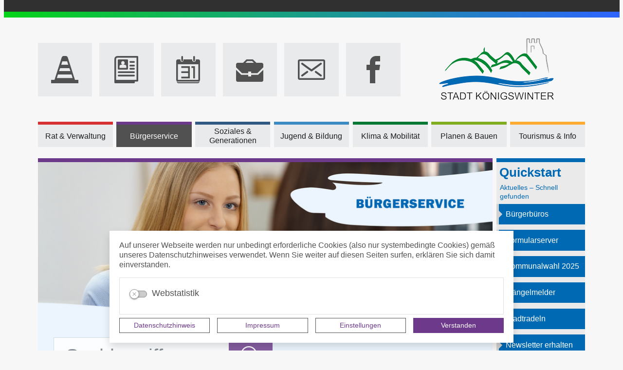

--- FILE ---
content_type: text/html; charset=UTF-8
request_url: http://www.koenigswinter.de/de/mitarbeiterdetails/17026,1081,1.html
body_size: 41049
content:
<!DOCTYPE html>
<html lang="de" >
<head>
                            <base href="http://www.koenigswinter.de/" />
<meta http-equiv="Content-Type" content="text/html; charset=UTF-8" />
<title>Stadt Königswinter | Mitarbeiterdetails</title>
<meta name="generator" content="GeoCMS Version:5.50.03 brain-SCC GmbH (c) 2025" />
<meta name="keywords" content="Mitarbeiterdetails" />
<meta name="robots" content="index, follow" />
<meta property="gc:title" content="Susanne Ganjto (Verwaltung (510) – Servicebereich)" />
<meta property="gc:contenttype" content="address" />
<meta property="gc:modified" content="2022-07-05T13:53:17+02:00" />
<meta property="gc:description" content="Frau Susanne Ganjto Verwaltung (510) – Servicebereich Sachbearbeiterin 1.06 11508,1081 telefon 02244 889-5317 0 susanne.ganjto@koenigswinter.de 0 0" />
<link  rel="stylesheet" type="text/css" href="http://www.koenigswinter.de/res/jquery/css/jquery-ui.min.css?v=v5.50.03"  />
<link  rel="stylesheet" type="text/css" href="http://www.koenigswinter.de/res/jquery/css/jquery-ui-brain.css?v=v5.50.03"  />
<link  id="special_btp_css"  rel="stylesheet" type="text/css" href="http://www.koenigswinter.de/vendor/bootstrap/style_kw_lila.css?v=v5.50.03"  />
<link  rel="stylesheet" type="text/css" href="http://www.koenigswinter.de/res/icomoon/icomoon.css?v=v5.50.03"  />
<link  rel="stylesheet" type="text/css" href="http://www.koenigswinter.de/res/lindua/lindua.css?v=v5.50.03"  />
<link  rel="stylesheet" type="text/css" href="http://www.koenigswinter.de/res/vendor/bootstrap/icons/font/bootstrap-icons.css?v=v5.50.03"  />
<link  rel="stylesheet" type="text/css" href="http://www.koenigswinter.de/res/vendor/bootstrap/xcontrols/xcontrols_bootstrap4_frontend.css?v=v5.50.03"  />
<link  rel="stylesheet" type="text/css" href="http://www.koenigswinter.de/res/modules/map/templates/map.css?v=v5.50.03"  />
<link  rel="stylesheet" type="text/css" href="http://www.koenigswinter.de/res/modules/gccookiemessage/templates/index.css?v=v5.50.03"  />
<link  rel="stylesheet" type="text/css" href="http://www.koenigswinter.de/res/modules/geocode/templates/geocoder.css?v=v5.50.03"  />
<link  rel="stylesheet" type="text/css" href="http://www.koenigswinter.de/res/js/jquery/jquery-qtip/jquery.qtip.min.css?v=v5.50.03"  />
<script  src="http://www.koenigswinter.de/res/jquery/js/jquery.min.js?v=v5.50.03"></script>
<script defer src="http://www.koenigswinter.de/res/jquery/js/jquery-ui.min.js?v=v5.50.03"></script>
<script defer src="http://www.koenigswinter.de/res/js/jquery/jquery-ui-touch-punch/jquery.ui.touch-punch.min.js?v=v5.50.03"></script>
<script defer src="http://www.koenigswinter.de/res/vendor/bootstrap/plugin/js/popper.min.js?v=v5.50.03"></script>
<script defer src="http://www.koenigswinter.de/res/vendor/bootstrap/4.6.0/js/bootstrap.min.js?v=v5.50.03"></script>
<script  src="http://www.koenigswinter.de/res/js/gclocalstorage/gcLocalStorage.js?v=v5.50.03"></script>
<script  src="http://www.koenigswinter.de/res/js/gc.js?v=v5.50.03"></script>
<script  src="http://www.koenigswinter.de/res/js/json.js?v=v5.50.03"></script>
<script  src="http://www.koenigswinter.de/res/js/gc.js?v=v5.50.03"></script>
<script  src="http://www.koenigswinter.de/res/js/xc.js?v=v5.50.03"></script>
<script  src="http://www.koenigswinter.de/res/js/openlayers/OpenLayers.js?v=v5.50.03"></script>
<script  src="http://www.koenigswinter.de/res/js/openlayers/GCOpenLayers.js?v=v5.50.03"></script>
<script  src="http://www.koenigswinter.de/res/js/openlayers/gc/controls/session_viewport.js?v=v5.50.03"></script>
<script  src="http://www.koenigswinter.de/res/js/openlayers/FeaturePopups.js?v=v5.50.03"></script>
<script  src="http://www.koenigswinter.de/res/js/openlayers/Lang/de.js?v=v5.50.03"></script>
<script  src="http://www.koenigswinter.de/res/modules/geocode/res/geocoder.js?v=v5.50.03"></script>
<script  src="http://www.koenigswinter.de/res/modules/geocode/res/geocoder_instance.js?v=v5.50.03"></script>
<script  src="http://www.koenigswinter.de/res/js/openlayers/OpenStreetMap.js?v=v5.50.03"></script>
<script defer src="http://www.koenigswinter.de/res/vendor/bootstrap/plugin/js/responsive-tabs.js?v=v5.50.03"></script>
<script defer src="http://www.koenigswinter.de/res/js/bootstrap/bootstrap-modaldialog/bootstrap.modaldialog.min.js?v=v5.50.03"></script>
<script defer src="http://www.koenigswinter.de/res/vendor/bootstrap/plugin/bootstrap-autocomplete/dist/latest/bootstrap-autocomplete.js?v=v5.50.03"></script>
<script defer src="http://www.koenigswinter.de/res/js/jquery/bootstrap-maxlength/src/bootstrap-maxlength.js?v=v5.50.03"></script>
<script defer src="http://www.koenigswinter.de/modules/btp_freemenu/templates/dropdown_fix/index_dropdown.min.js?v=v5.50.03"></script>
<script defer src="http://www.koenigswinter.de/res/modules/btp_pushmenu/templates/v2_0/pushmenu.js?v=v5.50.03"></script>
<script  src="http://www.koenigswinter.de/res/js/jquery/jquery-qtip/jquery.qtip.min.js?v=v5.50.03"></script>
<style>
.subkey-draft,
.subkey-draft-0 {
    border-left: 2px dashed red;
    padding-left: 2px;
}

.subkey-draft-50 {
    border-left: 2px dashed #F5DC60;
    padding-left: 2px;
}

.in-time-0 {
    border-left: 2px dashed yellow;
    padding-left: 2px;
}

.subkey-draft-99 {
    border-left: 2px dashed silver;
    padding-left: 2px;
}
            .breadcrumb-item + .breadcrumb-item-first::before {
    content : ":";
}

@media (pointer : coarse) {
    .btp_breadcrumb ol.breadcrumb.touch {
        flex-wrap  : nowrap;
    overflow-x : scroll;
    }

    .btp_breadcrumb a,
    .btp_breadcrumb span {
        white-space : nowrap;
    }

    .btp_breadcrumb li:last-child span {
        margin-right : .75rem;
    }

    .breadcrumb-item + .breadcrumb-item::before {
        float : none;
    }
}
.qtip {max-width: 600px}
#carousel_gallery_1_143_1081 .carousel-item {
        transition : transform 2s ease-in-out,opacity 2s ease-in-out;
    }
        #carousel_gallery_1_143_1081.carousel-fade .active.carousel-item-left,
    #carousel_gallery_1_143_1081.carousel-fade .active.carousel-item-right {
        transition : transform 2s ease-in-out,opacity 2s ease-in-out;
    }
#carousel_gallery_18_2_1081 .carousel-item {
        transition : transform 2s ease-in-out,opacity 2s ease-in-out;
    }
</style>
<script  >
jQuery.noConflict();
var GeoCMSMultiObject = {};
/* +++++++++++++++++++++++++++++++++++++ */
window.GeoCMSLocalStorage      = new gcLocalStorage('koenigswinter',false); /* Wrapper für localStorage */
window.GeoCMSSessionStorage    = new gcLocalStorage('koenigswinter',true);  /* Wrapper für sessionStorage */
/* +++++++++++++++++++++++++++++++++++++ */

/* Beginn Matomo Integration */
var _paq = window._paq || [];
  _paq.push(['disableCookies']);
  _paq.push(['trackPageView']);
  _paq.push(['enableLinkTracking']);
  (function() {
    var u="//piwik.brain-scc.de/";
    _paq.push(['setTrackerUrl', u+'piwik.php']);
    _paq.push(['setSiteId', '34']);
    var d=document, g=d.createElement('script'), s=d.getElementsByTagName('script')[0];
    g.type='text/javascript'; g.async=true; g.defer=true; g.src=u+'piwik.js'; s.parentNode.insertBefore(g,s);
  })();
/* Ende Matomo Integration */
document.addEventListener('keyup',XControls.Core.closePopupWithEscape);
function outputCurrentValue(id,prefix,postfix)
{
    if (typeof prefix === "undefined")
    {
        prefix = ': ';
    }
        if (typeof postfix === "undefined")
    {
        postfix = '';
    }
    const out =  document.querySelector('#' + id + '_output'); 
    const el  =  document.querySelector('#' + id); 
    if (out && el)
    {
        out.textContent = prefix + el.value + postfix;   
    }
   
}



GeoCMS.Core.baseUrl='http://www.koenigswinter.de/';
			jQuery(function() {
				jQuery('.check_max_length').maxlength({
				    alwaysShow: true,
				    //threshold: 10,
				    warningClass: "badge bg-success",
				    limitReachedClass: "badge badge-danger",
				    placement: 'top'
				    //message: 'used %charsTyped% of %charsTotal% chars.'
				});
			});function openWizardDialog(element_id, reference, wizardname) {
	var url = 'http://www.koenigswinter.de/admin/page/ajax/GetWizard/?wizard=__WIZ__&uhash=8qXc9dtzKxFYDbUja2hCkl5iQ6reMfZJ1ERBvmNp&input_id=__ID__'.replace('__WIZ__',wizardname).replace('__ID__',element_id);
	return BtpDialogClass.invokeOnClick(reference,url);
}
			jQuery(function() {
				jQuery('.btp_address_tooltip').qtip({
					position: {
				        my: 'left center',
				        at: 'right center',
					},
					show: {
						solo: true,
						delay: 500
					},
					hide: {
        				event: 'unfocus'
    				},
					content: {
						title: {
							text: '',
							button: true
						},
						text: function(event,api)
						{
							var conid = jQuery(this).attr('data-conid');
							var info  = jQuery(this).attr('data-info');

							jQuery.ajax({
								url : 'http://www.koenigswinter.de/de/mod/25,2,1081/ajax/1/tooltip/?',
								data: {con: conid, info: info},
								dataType : 'json',
								cache: false
							})
							.done(function(html) {
								api.set('content.title', html.title);
								api.set('content.text', html.text);
							})
							.fail(function(xhr, status, error) {
								api.set('content.title', 'Fehlermeldung');
								api.set('content.text', status + ': ' + error);
							});
							
							return "Lade Information ...";
						}
					},
				    style: {
        				classes: 'qtip-light qtip-bootstrap',
						width: '350'
   		 			}
				});
			});
</script>

<link rel="canonical" href="http://www.koenigswinter.de/de/mitarbeiterdetails/17026,1081,de,1.html" />

<!-- FAVICONS: Beginn -->				
<!--link rel="shortcut icon" href="http://www.koenigswinter.de/favicon.ico" type="image/x-icon" id="favicon" /-->
<!--link rel="icon" href="http://www.koenigswinter.de/favicon.ico" type="image/x-icon"/-->
<!--link rel="shortcut icon" href="http://www.koenigswinter.de/favicon.ico" type="image/vnd.microsoft.icon"-->
<link rel="apple-touch-icon" type="image/png" sizes="57x57" href="http://www.koenigswinter.de/de/datei/zuschneiden/57x57/id/6,1081/apple-icon-57x57.png">
<link rel="apple-touch-icon" type="image/png" sizes="60x60" href="http://www.koenigswinter.de/de/datei/zuschneiden/60x60/id/6,1081/apple-icon-60x60.png">
<link rel="apple-touch-icon" type="image/png" sizes="72x72" href="http://www.koenigswinter.de/de/datei/zuschneiden/72x72/id/6,1081/apple-icon-72x72.png">
<link rel="apple-touch-icon" type="image/png" sizes="76x76" href="http://www.koenigswinter.de/de/datei/zuschneiden/76x76/id/6,1081/apple-icon-76x76.png">
<link rel="apple-touch-icon" type="image/png" sizes="114x114" href="http://www.koenigswinter.de/de/datei/zuschneiden/114x114/id/6,1081/apple-icon-114x114.png">
<link rel="apple-touch-icon" type="image/png" sizes="120x120" href="http://www.koenigswinter.de/de/datei/zuschneiden/120x120/id/6,1081/apple-icon-120x120.png">
<link rel="apple-touch-icon" type="image/png" sizes="144x144" href="http://www.koenigswinter.de/de/datei/zuschneiden/144x144/id/6,1081/apple-icon-144x144.png">
<link rel="apple-touch-icon" type="image/png" sizes="152x152" href="http://www.koenigswinter.de/de/datei/zuschneiden/152x152/id/6,1081/apple-icon-152x152.png">
<link rel="apple-touch-icon" type="image/png" sizes="180x180" href="http://www.koenigswinter.de/de/datei/zuschneiden/180x180/id/6,1081/apple-icon-180x180.png">
<link rel="icon" type="image/png" sizes="36x36" href="http://www.koenigswinter.de/de/datei/zuschneiden/36x36/id/6,1081/android-chrome-36x36.png">
<link rel="icon" type="image/png" sizes="48x48" href="http://www.koenigswinter.de/de/datei/zuschneiden/48x48/id/6,1081/android-chrome-48x48.png">
<link rel="icon" type="image/png" sizes="72x72" href="http://www.koenigswinter.de/de/datei/zuschneiden/72x72/id/6,1081/android-chrome-72x72.png">
<link rel="icon" type="image/png" sizes="96x96" href="http://www.koenigswinter.de/de/datei/zuschneiden/96x96/id/6,1081/android-chrome-96x96.png">
<link rel="icon" type="image/png" sizes="144x144" href="http://www.koenigswinter.de/de/datei/zuschneiden/144x144/id/6,1081/android-chrome-144x144.png">
<link rel="icon" type="image/png" sizes="192x192" href="http://www.koenigswinter.de/de/datei/zuschneiden/192x192/id/6,1081/android-chrome-192x192.png">
<link rel="icon" type="image/png" sizes="256x256" href="http://www.koenigswinter.de/de/datei/zuschneiden/256x256/id/6,1081/android-chrome-256x256.png">
<link rel="icon" type="image/png" sizes="384x384" href="http://www.koenigswinter.de/de/datei/zuschneiden/384x384/id/6,1081/android-chrome-384x384.png">
<link rel="icon" type="image/png" sizes="512x512" href="http://www.koenigswinter.de/de/datei/zuschneiden/512x512/id/6,1081/android-chrome-512x512.png">
<link rel="icon" type="image/png" sizes="57x57" href="http://www.koenigswinter.de/de/datei/zuschneiden/57x57/id/6,1081/favicon-57x57.png">
<link rel="icon" type="image/png" sizes="96x96" href="http://www.koenigswinter.de/de/datei/zuschneiden/96x96/id/6,1081/favicon-96x96.png">
<link rel="icon" type="image/png" sizes="16x16" href="http://www.koenigswinter.de/de/datei/zuschneiden/16x16/id/6,1081/favicon-16x16.png">
<meta name="msapplication-TileColor" content="#ffffff">
<meta name="msapplication-TileImage" content="http://www.koenigswinter.de/de/datei/zuschneiden/144x144/id/6,1081/ms-icon-144x144.png">
<meta name="theme-color" content="#ffffff">
<!-- FAVICONS: Ende -->
            
    <meta name="theme-color" content="#5E9D79">
        <!-- common_header -->
    <meta http-equiv="X-UA-Compatible" content="IE=edge">
    <meta name="viewport" content="width=device-width, initial-scale=1, maximum-scale=1.0, user-scalable=no">

    <!-- HTML5 Shim and Respond.js IE8 support of HTML5 elements and media queries -->
    <!--[if lt IE 9]>
    <script src="res/js/bootstrap/html5shiv.js"></script>
    <script src="res/js/bootstrap/respond.min.js"></script>
    <![endif]-->

</head>
<body id="page-body" class="theme_ color_lila  twocolright" x-ms-format-detection="none">
    

<div id="pm_page">

    <header class="container-fluid">

        <div class="line-one"></div>
        <div class="line-two"></div>

        <div class="header-fixed">
            <div class="row header-top-container">
                <div class="col-12">
                    <div class="container">

                        <div class="row py-5">

                            <div class="order-1 order-lg-1 col-3 align-items-center justify-content-center d-flex d-lg-none">
                                <a href="#" class="pushmenu-trigger d-inline-block d-lg-none" title="Navigation öffnen">
                                    <span class="pushmenu-trigger-icon icon icon-menu7"></span>
                                    <span class="pushmenu-trigger-txt">MENÜ</span>
                                </a>
                            </div>

                            <div class="order-3 order-lg-2 col-12 col-lg-8">

                                <div class="d-flex flex-row align-items-center align-content-center justify-content-start h-100">
                                    <div class="p-0 col-12">
                                                    <div class="btp_freemenu iconnav modularea-__hidden view-singleview"><div id="4_2_1081" role="navigation" class="  m-0 p-0"><div class="iconmenu-list list-unstyled d-flex justify-content-between flex-wrap"><div class="iconmenu-list-entry d-inline-flex align-items-center flex-fill w-0 px-3"><a href="/de/online-maengelmelder.html" class="iconmenu-list-entry-link btn btn-lg p-5 btn-light text-dark d-flex flex-column w-100 h-100 align-content-center align-items-center justify-content-center text-decoration-none status-0" target="_self" title="Mängelmelder"><span class="m-0 d-inline-flex align-items-center display-4"><i class="icon icon-traffic-cone d-inline-flex align-items-center"></i></span><span class="iconmenu-list-entry-title d-none pt-2">Mängelmelder</span></a></div><div class="iconmenu-list-entry d-inline-flex align-items-center flex-fill w-0 px-3"><a href="/de/pressestimmen.html" class="iconmenu-list-entry-link btn btn-lg p-5 btn-light text-dark d-flex flex-column w-100 h-100 align-content-center align-items-center justify-content-center text-decoration-none status-0" target="_self" title="Medieninformation und Newsletter"><span class="m-0 d-inline-flex align-items-center display-4"><i class="icon icon-magazine d-inline-flex align-items-center"></i></span><span class="iconmenu-list-entry-title d-none pt-2">Medieninformation und Newsletter</span></a></div><div class="iconmenu-list-entry d-inline-flex align-items-center flex-fill w-0 px-3"><a href="/de/veranstaltungen.html" class="iconmenu-list-entry-link btn btn-lg p-5 btn-light text-dark d-flex flex-column w-100 h-100 align-content-center align-items-center justify-content-center text-decoration-none status-0" target="" title="Veranstaltungen"><span class="m-0 d-inline-flex align-items-center display-4"><i class="icon icon-calendar5 d-inline-flex align-items-center"></i></span><span class="iconmenu-list-entry-title d-none pt-2">Veranstaltungen</span></a></div><div class="iconmenu-list-entry d-inline-flex align-items-center flex-fill w-0 px-3"><a href="/de/stellenangebote-start.html" class="iconmenu-list-entry-link btn btn-lg p-5 btn-light text-dark d-flex flex-column w-100 h-100 align-content-center align-items-center justify-content-center text-decoration-none status-0" target="" title="Stellenangebote"><span class="m-0 d-inline-flex align-items-center display-4"><i class="icon icon-briefcase d-inline-flex align-items-center"></i></span><span class="iconmenu-list-entry-title d-none pt-2">Stellenangebote</span></a></div><div class="iconmenu-list-entry d-inline-flex align-items-center flex-fill w-0 px-3"><a href="/de/kontakt-mail.html" class="iconmenu-list-entry-link btn btn-lg p-5 btn-light text-dark d-flex flex-column w-100 h-100 align-content-center align-items-center justify-content-center text-decoration-none status-0" target="" title="Kontakt"><span class="m-0 d-inline-flex align-items-center display-4"><i class="icon icon-envelop2 d-inline-flex align-items-center"></i></span><span class="iconmenu-list-entry-title d-none pt-2">Kontakt</span></a></div><div class="iconmenu-list-entry d-inline-flex align-items-center flex-fill w-0 px-3"><a href="/de/facebook.html" class="iconmenu-list-entry-link btn btn-lg p-5 btn-light text-dark d-flex flex-column w-100 h-100 align-content-center align-items-center justify-content-center text-decoration-none status-0" target="_blank" title="Facebook"><span class="m-0 d-inline-flex align-items-center display-4"><i class="icon icon-facebook d-inline-flex align-items-center"></i></span><span class="iconmenu-list-entry-title d-none pt-2">Facebook</span></a></div></div></div></div>
    
                                    </div>
                                </div>
                            </div>

                            <div class="order-2 order-lg-3 col-9 col-lg-4">

                                <div class="d-flex flex-row align-items-center justify-content-center">
                                    <div class="py-4 w-100">
                                        <a href="/" title="Zur Startseite: Stadt Königswinter " class="page-header-link p-0 d-block text-center">
                                            <img src="modules/page/templates/bootstrap_kw/images/kw-logo.png" class="header-wappen img-fluid mb-2" alt="Logo: Stadt Königswinter "/>
                                            <span class="page-header-title d-none d-print">Stadt Königswinter</span>
                                                                                            <span class="page-header-subtitle d-none d-print">Das Tor zum Siebengebirge</span>
                                            
                                        </a>
                                    </div>
                                                                    </div>
                            </div>

                        </div>

                    </div>
                </div>
            </div>

                                                                                                                                                                    </div>

        <div id="head-fixed" class="header-nav-container pb-5">
            <div class="position-relative">
                <div class="container d-none d-lg-flex">
                                <div class="btp_freemenu dropmenu modularea-__hidden view-singleview">
<div class="fe-container" data-gc-search="false"></div>
                
        	
                <div id="6_2_1081" class="gcfreemenu-section navstyle-" role="navigation">
                        <div id="dropdown-nav" class="gcfreemenu-content" >
                                                                

            
            <ul class="gcfreemenu-menu-list-1 gcfreemenu-menu-list">
                                                        <li id="gcfreemenu-menu-item-link-rot" class=" gcfreemenu-level-0  gcfreemenu-menu-item oddeven-0 status-0 status-in-path-0 lang-de  color-rot ">
                        
                                                    <a id="iconnav-rot" class="gcfreemenu-menu-item-link status-0 status-in-path-0  lang-de  internal-link" href="/de/rat__verwaltung.html" target="_self" title="Rat &amp; Verwaltung">
                                                                <span class="gcfreemenu-menu-item-label">Rat &amp; Verwaltung</span>
                            </a>
                        
                        


                                                        

            
            <ul class="gcfreemenu-menu-list-1 gcfreemenu-menu-list">
                                                        <li id="gcfreemenu-menu-item-link-" class=" gcfreemenu-level-1  gcfreemenu-menu-item oddeven-0 status-0 status-in-path-0 lang-de ">
                        
                                                    <a id="iconnav-" class="gcfreemenu-menu-item-link status-0 status-in-path-0  lang-de  internal-link" href="/de/buergermeisterin.html" target="_self" title="Bürgermeisterin">
                                                                <span class="gcfreemenu-menu-item-label">Bürgermeisterin</span>
                            </a>
                        
                        


                        
                    </li>
                                                        <li id="gcfreemenu-menu-item-link-" class=" gcfreemenu-level-1  gcfreemenu-menu-item oddeven-1 status-0 status-in-path-0 lang-de ">
                        
                                                    <a id="iconnav-" class="gcfreemenu-menu-item-link status-0 status-in-path-0  lang-de  internal-link" href="/de/ausschreibungen.html" target="_self" title="Ausschreibungen">
                                                                <span class="gcfreemenu-menu-item-label">Ausschreibungen</span>
                            </a>
                        
                        


                                                        

            
            <ul class="gcfreemenu-menu-list-1 gcfreemenu-menu-list">
                                                        <li id="gcfreemenu-menu-item-link-" class=" gcfreemenu-level-2  gcfreemenu-menu-item oddeven-0 status-0 status-in-path-0 lang-de ">
                        
                                                    <a id="iconnav-" class="gcfreemenu-menu-item-link status-0 status-in-path-0  lang-de  internal-link" href="/de/aktuelle-ausschreibungen.html" target="_self" title="Aktuelle Ausschreibungen">
                                                                <span class="gcfreemenu-menu-item-label">Aktuelle Ausschreibungen</span>
                            </a>
                        
                        


                        
                    </li>
                                                        <li id="gcfreemenu-menu-item-link-" class=" gcfreemenu-level-2  gcfreemenu-menu-item oddeven-1 status-0 status-in-path-0 lang-de ">
                        
                                                    <a id="iconnav-" class="gcfreemenu-menu-item-link status-0 status-in-path-0  lang-de  internal-link" href="/de/bekanntgabe-von-vergaben.html" target="_self" title="Bekanntgabe von Vergaben">
                                                                <span class="gcfreemenu-menu-item-label">Bekanntgabe von Vergaben</span>
                            </a>
                        
                        


                        
                    </li>
                                                        <li id="gcfreemenu-menu-item-link-" class=" gcfreemenu-level-2  gcfreemenu-menu-item oddeven-0 status-0 status-in-path-0 lang-de ">
                        
                                                    <a id="iconnav-" class="gcfreemenu-menu-item-link status-0 status-in-path-0  lang-de  internal-link" href="/de/aufnahme-in-die-bieterdatei.html" target="_self" title="Aufnahme in die Bieterdatei">
                                                                <span class="gcfreemenu-menu-item-label">Aufnahme in die Bieterdatei</span>
                            </a>
                        
                        


                        
                    </li>
                                                        <li id="gcfreemenu-menu-item-link-" class=" gcfreemenu-level-2  gcfreemenu-menu-item oddeven-1 status-0 status-in-path-0 lang-de ">
                        
                                                    <a id="iconnav-" class="gcfreemenu-menu-item-link status-0 status-in-path-0  lang-de  internal-link" href="/de/rheinallee-8-interessenbekundung.html" target="_self" title="Rheinallee 8 - Interessenbekundung">
                                                                <span class="gcfreemenu-menu-item-label">Rheinallee 8 - Interessenbekundung</span>
                            </a>
                        
                        


                        
                    </li>
                            </ul>


    
                        
                    </li>
                                                        <li id="gcfreemenu-menu-item-link-" class=" gcfreemenu-level-1  gcfreemenu-menu-item oddeven-0 status-0 status-in-path-0 lang-de ">
                        
                                                    <a id="iconnav-" class="gcfreemenu-menu-item-link status-0 status-in-path-0  lang-de  internal-link" href="/de/amtliche-bekanntmachungen.html" target="_self" title="Amtliche Bekanntmachungen">
                                                                <span class="gcfreemenu-menu-item-label">Amtliche Bekanntmachungen</span>
                            </a>
                        
                        


                        
                    </li>
                                                        <li id="gcfreemenu-menu-item-link-" class=" gcfreemenu-level-1  gcfreemenu-menu-item oddeven-1 status-0 status-in-path-0 lang-de ">
                        
                                                    <a id="iconnav-" class="gcfreemenu-menu-item-link status-0 status-in-path-0  lang-de  internal-link" href="/de/beteiligung-in-koenigswinter.html" target="_blank" title="Bürger*innenbeteiligung">
                                                                <span class="gcfreemenu-menu-item-label">Bürger*innenbeteiligung</span>
                            </a>
                        
                        


                        
                    </li>
                                                        <li id="gcfreemenu-menu-item-link-" class=" gcfreemenu-level-1  gcfreemenu-menu-item oddeven-0 status-0 status-in-path-0 lang-de ">
                        
                                                    <a id="iconnav-" class="gcfreemenu-menu-item-link status-0 status-in-path-0  lang-de  internal-link" href="/de/stadtverwaltung.html" target="_self" title="Stadtverwaltung">
                                                                <span class="gcfreemenu-menu-item-label">Stadtverwaltung</span>
                            </a>
                        
                        


                                                        

            
            <ul class="gcfreemenu-menu-list-1 gcfreemenu-menu-list">
                                                        <li id="gcfreemenu-menu-item-link-" class=" gcfreemenu-level-2  gcfreemenu-menu-item oddeven-0 status-0 status-in-path-0 lang-de ">
                        
                                                    <a id="iconnav-" class="gcfreemenu-menu-item-link status-0 status-in-path-0  lang-de  internal-link" href="/de/dezernate.html" target="_self" title="Dezernate">
                                                                <span class="gcfreemenu-menu-item-label">Dezernate</span>
                            </a>
                        
                        


                        
                    </li>
                                                        <li id="gcfreemenu-menu-item-link-" class=" gcfreemenu-level-2  gcfreemenu-menu-item oddeven-1 status-0 status-in-path-0 lang-de ">
                        
                                                    <a id="iconnav-" class="gcfreemenu-menu-item-link status-0 status-in-path-0  lang-de  internal-link" href="/de/organigramm.html" target="_self" title="Verwaltungsgliederung">
                                                                <span class="gcfreemenu-menu-item-label">Verwaltungsgliederung</span>
                            </a>
                        
                        


                        
                    </li>
                                                        <li id="gcfreemenu-menu-item-link-" class=" gcfreemenu-level-2  gcfreemenu-menu-item oddeven-0 status-0 status-in-path-0 lang-de ">
                        
                                                    <a id="iconnav-" class="gcfreemenu-menu-item-link status-0 status-in-path-0  lang-de  internal-link" href="/de/verwaltungsstandorte.html" target="_self" title="Verwaltungsstandorte">
                                                                <span class="gcfreemenu-menu-item-label">Verwaltungsstandorte</span>
                            </a>
                        
                        


                        
                    </li>
                            </ul>


    
                        
                    </li>
                                                        <li id="gcfreemenu-menu-item-link-" class=" gcfreemenu-level-1  gcfreemenu-menu-item oddeven-1 status-0 status-in-path-0 lang-de ">
                        
                                                    <a id="iconnav-" class="gcfreemenu-menu-item-link status-0 status-in-path-0  lang-de  internal-link" href="/de/Medieninformationen.html" target="_self" title="Medieninformationen">
                                                                <span class="gcfreemenu-menu-item-label">Medieninformationen</span>
                            </a>
                        
                        


                                                        

            
            <ul class="gcfreemenu-menu-list-1 gcfreemenu-menu-list">
                                                        <li id="gcfreemenu-menu-item-link-" class=" gcfreemenu-level-2  gcfreemenu-menu-item oddeven-0 status-0 status-in-path-0 lang-de ">
                        
                                                    <a id="iconnav-" class="gcfreemenu-menu-item-link status-0 status-in-path-0  lang-de  internal-link" href="/de/newsletter.html" target="_self" title="Newsletter erhalten">
                                                                <span class="gcfreemenu-menu-item-label">Newsletter erhalten</span>
                            </a>
                        
                        


                        
                    </li>
                            </ul>


    
                        
                    </li>
                                                        <li id="gcfreemenu-menu-item-link-" class=" gcfreemenu-level-1  gcfreemenu-menu-item oddeven-0 status-0 status-in-path-0 lang-de ">
                        
                                                    <a id="iconnav-" class="gcfreemenu-menu-item-link status-0 status-in-path-0  lang-de  internal-link" href="/de/stellenangebote.html" target="_self" title="Stellenangebote">
                                                                <span class="gcfreemenu-menu-item-label">Stellenangebote</span>
                            </a>
                        
                        


                                                        

            
            <ul class="gcfreemenu-menu-list-1 gcfreemenu-menu-list">
                                                        <li id="gcfreemenu-menu-item-link-" class=" gcfreemenu-level-2  gcfreemenu-menu-item oddeven-0 status-0 status-in-path-0 lang-de ">
                        
                                                    <a id="iconnav-" class="gcfreemenu-menu-item-link status-0 status-in-path-0  lang-de  internal-link" href="/de/ausbildung-und-studium.html" target="_self" title="Ausbildung und Studium">
                                                                <span class="gcfreemenu-menu-item-label">Ausbildung und Studium</span>
                            </a>
                        
                        


                        
                    </li>
                                                        <li id="gcfreemenu-menu-item-link-" class=" gcfreemenu-level-2  gcfreemenu-menu-item oddeven-1 status-0 status-in-path-0 lang-de ">
                        
                                                    <a id="iconnav-" class="gcfreemenu-menu-item-link status-0 status-in-path-0  lang-de  internal-link" href="/de/personalentwicklung.html" target="_self" title="Die Stadt Königswinter als Arbeitgeberin">
                                                                <span class="gcfreemenu-menu-item-label">Die Stadt Königswinter als Arbeitgeberin</span>
                            </a>
                        
                        


                        
                    </li>
                                                        <li id="gcfreemenu-menu-item-link-" class=" gcfreemenu-level-2  gcfreemenu-menu-item oddeven-0 status-0 status-in-path-0 lang-de ">
                        
                                                    <a id="iconnav-" class="gcfreemenu-menu-item-link status-0 status-in-path-0  lang-de  internal-link" href="/de/stellenanzeigen-kitas.html" target="_self" title="Stellenanzeigen Kitas">
                                                                <span class="gcfreemenu-menu-item-label">Stellenanzeigen Kitas</span>
                            </a>
                        
                        


                        
                    </li>
                            </ul>


    
                        
                    </li>
                                                        <li id="gcfreemenu-menu-item-link-" class=" gcfreemenu-level-1  gcfreemenu-menu-item oddeven-1 status-0 status-in-path-0 lang-de ">
                        
                                                    <a id="iconnav-" class="gcfreemenu-menu-item-link status-0 status-in-path-0  lang-de  internal-link" href="/de/stadtrat.html" target="_self" title="Stadtrat">
                                                                <span class="gcfreemenu-menu-item-label">Stadtrat</span>
                            </a>
                        
                        


                                                        

            
            <ul class="gcfreemenu-menu-list-1 gcfreemenu-menu-list">
                                                        <li id="gcfreemenu-menu-item-link-" class=" gcfreemenu-level-2  gcfreemenu-menu-item oddeven-0 status-0 status-in-path-0 lang-de ">
                        
                                                    <a id="iconnav-" class="gcfreemenu-menu-item-link status-0 status-in-path-0  lang-de  internal-link" href="/de/haushaltsreden-2022.html" target="_self" title="Haushaltsreden der Fraktionen">
                                                                <span class="gcfreemenu-menu-item-label">Haushaltsreden der Fraktionen</span>
                            </a>
                        
                        


                        
                    </li>
                                                        <li id="gcfreemenu-menu-item-link-" class=" gcfreemenu-level-2  gcfreemenu-menu-item oddeven-1 status-0 status-in-path-0 lang-de ">
                        
                                                    <a id="iconnav-" class="gcfreemenu-menu-item-link status-0 status-in-path-0  lang-de  internal-link" href="/de/ratsinformationssystem.html" target="_blank" title="Ratsinformationssystem">
                                                                <span class="gcfreemenu-menu-item-label">Ratsinformationssystem</span>
                            </a>
                        
                        


                        
                    </li>
                                                        <li id="gcfreemenu-menu-item-link-" class=" gcfreemenu-level-2  gcfreemenu-menu-item oddeven-0 status-0 status-in-path-0 lang-de ">
                        
                                                    <a id="iconnav-" class="gcfreemenu-menu-item-link status-0 status-in-path-0  lang-de  internal-link" href="/de/fraktionen.html" target="_blank" title="Fraktionen">
                                                                <span class="gcfreemenu-menu-item-label">Fraktionen</span>
                            </a>
                        
                        


                        
                    </li>
                                                        <li id="gcfreemenu-menu-item-link-" class=" gcfreemenu-level-2  gcfreemenu-menu-item oddeven-1 status-0 status-in-path-0 lang-de ">
                        
                                                    <a id="iconnav-" class="gcfreemenu-menu-item-link status-0 status-in-path-0  lang-de  internal-link" href="/de/sitzungstermine.html" target="_blank" title="Sitzungstermine">
                                                                <span class="gcfreemenu-menu-item-label">Sitzungstermine</span>
                            </a>
                        
                        


                        
                    </li>
                                                        <li id="gcfreemenu-menu-item-link-" class=" gcfreemenu-level-2  gcfreemenu-menu-item oddeven-0 status-0 status-in-path-0 lang-de ">
                        
                                                    <a id="iconnav-" class="gcfreemenu-menu-item-link status-0 status-in-path-0  lang-de  internal-link" href="/de/gremien-ausschuesse.html" target="_self" title="Gremien / Ausschüsse">
                                                                <span class="gcfreemenu-menu-item-label">Gremien / Ausschüsse</span>
                            </a>
                        
                        


                        
                    </li>
                                                        <li id="gcfreemenu-menu-item-link-" class=" gcfreemenu-level-2  gcfreemenu-menu-item oddeven-1 status-0 status-in-path-0 lang-de ">
                        
                                                    <a id="iconnav-" class="gcfreemenu-menu-item-link status-0 status-in-path-0  lang-de  internal-link" href="/de/corona-und-sitzungsbetrieb.html" target="_self" title="Corona und Sitzungsbetrieb">
                                                                <span class="gcfreemenu-menu-item-label">Corona und Sitzungsbetrieb</span>
                            </a>
                        
                        


                        
                    </li>
                            </ul>


    
                        
                    </li>
                                                        <li id="gcfreemenu-menu-item-link-" class=" gcfreemenu-level-1  gcfreemenu-menu-item oddeven-0 status-0 status-in-path-0 lang-de ">
                        
                                                    <a id="iconnav-" class="gcfreemenu-menu-item-link status-0 status-in-path-0  lang-de  internal-link" href="/de/ortsrecht.html" target="_self" title="Ortsrecht">
                                                                <span class="gcfreemenu-menu-item-label">Ortsrecht</span>
                            </a>
                        
                        


                        
                    </li>
                                                        <li id="gcfreemenu-menu-item-link-" class=" gcfreemenu-level-1  gcfreemenu-menu-item oddeven-1 status-0 status-in-path-0 lang-de ">
                        
                                                    <a id="iconnav-" class="gcfreemenu-menu-item-link status-0 status-in-path-0  lang-de  internal-link" href="/de/finanzen.html" target="_self" title="Finanzen">
                                                                <span class="gcfreemenu-menu-item-label">Finanzen</span>
                            </a>
                        
                        


                                                        

            
            <ul class="gcfreemenu-menu-list-1 gcfreemenu-menu-list">
                                                        <li id="gcfreemenu-menu-item-link-" class=" gcfreemenu-level-2  gcfreemenu-menu-item oddeven-0 status-0 status-in-path-0 lang-de ">
                        
                                                    <a id="iconnav-" class="gcfreemenu-menu-item-link status-0 status-in-path-0  lang-de  internal-link" href="/de/gesamtabschluesse-und-beteiligungsberichte.html" target="_self" title="Gesamtabschlüsse und Beteiligungsberichte">
                                                                <span class="gcfreemenu-menu-item-label">Gesamtabschlüsse und Beteiligungsberichte</span>
                            </a>
                        
                        


                        
                    </li>
                                                        <li id="gcfreemenu-menu-item-link-" class=" gcfreemenu-level-2  gcfreemenu-menu-item oddeven-1 status-0 status-in-path-0 lang-de ">
                        
                                                    <a id="iconnav-" class="gcfreemenu-menu-item-link status-0 status-in-path-0  lang-de  internal-link" href="/de/haushaltsplaene.html" target="_self" title="Haushaltspläne und Jahresabschlüsse">
                                                                <span class="gcfreemenu-menu-item-label">Haushaltspläne und Jahresabschlüsse</span>
                            </a>
                        
                        


                        
                    </li>
                                                        <li id="gcfreemenu-menu-item-link-" class=" gcfreemenu-level-2  gcfreemenu-menu-item oddeven-0 status-0 status-in-path-0 lang-de ">
                        
                                                    <a id="iconnav-" class="gcfreemenu-menu-item-link status-0 status-in-path-0  lang-de  internal-link" href="/de/interaktiver-haushalt.html" target="_self" title="Interaktiver Haushalt">
                                                                <span class="gcfreemenu-menu-item-label">Interaktiver Haushalt</span>
                            </a>
                        
                        


                        
                    </li>
                                                        <li id="gcfreemenu-menu-item-link-" class=" gcfreemenu-level-2  gcfreemenu-menu-item oddeven-1 status-0 status-in-path-0 lang-de ">
                        
                                                    <a id="iconnav-" class="gcfreemenu-menu-item-link status-0 status-in-path-0  lang-de  internal-link" href="/de/wirtschaftsplaene-und-jahresabschluesse-abwasserwerk.html" target="_self" title="Wirtschaftspläne und Jahresabschlüsse Abwasserwerk">
                                                                <span class="gcfreemenu-menu-item-label">Wirtschaftspläne und Jahresabschlüsse Abwasserwerk</span>
                            </a>
                        
                        


                        
                    </li>
                                                        <li id="gcfreemenu-menu-item-link-" class=" gcfreemenu-level-2  gcfreemenu-menu-item oddeven-0 status-0 status-in-path-0 lang-de ">
                        
                                                    <a id="iconnav-" class="gcfreemenu-menu-item-link status-0 status-in-path-0  lang-de  internal-link" href="/de/grundsteuer.html" target="_self" title="Grundsteuer">
                                                                <span class="gcfreemenu-menu-item-label">Grundsteuer</span>
                            </a>
                        
                        


                        
                    </li>
                            </ul>


    
                        
                    </li>
                                                        <li id="gcfreemenu-menu-item-link-" class=" gcfreemenu-level-1  gcfreemenu-menu-item oddeven-0 status-0 status-in-path-0 lang-de ">
                        
                                                    <a id="iconnav-" class="gcfreemenu-menu-item-link status-0 status-in-path-0  lang-de  internal-link" href="/de/korruptionsbekaempfung.html" target="_self" title="Korruptionsbekämpfung">
                                                                <span class="gcfreemenu-menu-item-label">Korruptionsbekämpfung</span>
                            </a>
                        
                        


                                                        

            
            <ul class="gcfreemenu-menu-list-1 gcfreemenu-menu-list">
                                                        <li id="gcfreemenu-menu-item-link-" class=" gcfreemenu-level-2  gcfreemenu-menu-item oddeven-0 status-0 status-in-path-0 lang-de ">
                        
                                                    <a id="iconnav-" class="gcfreemenu-menu-item-link status-0 status-in-path-0  lang-de  internal-link" href="/de/zentrale-ombudsstelle-fuer-korruptionspraevention.html" target="_self" title="Zentrale Ombudsstelle für Korruptionsprävention">
                                                                <span class="gcfreemenu-menu-item-label">Zentrale Ombudsstelle für Korruptionsprävention</span>
                            </a>
                        
                        


                        
                    </li>
                                                        <li id="gcfreemenu-menu-item-link-" class=" gcfreemenu-level-2  gcfreemenu-menu-item oddeven-1 status-0 status-in-path-0 lang-de ">
                        
                                                    <a id="iconnav-" class="gcfreemenu-menu-item-link status-0 status-in-path-0  lang-de  internal-link" href="/de/veroeffentlichungen-nach-7-korruptionsbg-vormals-16.html" target="_self" title="Veröffentlichungen nach § 7 KorruptionsbG (vormals § 16)">
                                                                <span class="gcfreemenu-menu-item-label">Veröffentlichungen nach § 7 KorruptionsbG (vormals § 16)</span>
                            </a>
                        
                        


                        
                    </li>
                            </ul>


    
                        
                    </li>
                                                        <li id="gcfreemenu-menu-item-link-" class=" gcfreemenu-level-1  gcfreemenu-menu-item oddeven-1 status-0 status-in-path-0 lang-de ">
                        
                                                    <a id="iconnav-" class="gcfreemenu-menu-item-link status-0 status-in-path-0  lang-de  internal-link" href="/de/datenschutz-rat-und-verwaltung.html" target="_self" title="Datenschutz">
                                                                <span class="gcfreemenu-menu-item-label">Datenschutz</span>
                            </a>
                        
                        


                        
                    </li>
                                                        <li id="gcfreemenu-menu-item-link-" class=" gcfreemenu-level-1  gcfreemenu-menu-item oddeven-0 status-0 status-in-path-0 lang-de ">
                        
                                                    <a id="iconnav-" class="gcfreemenu-menu-item-link status-0 status-in-path-0  lang-de  internal-link" href="/de/wahlen.html" target="_self" title="Wahlen">
                                                                <span class="gcfreemenu-menu-item-label">Wahlen</span>
                            </a>
                        
                        


                                                        

            
            <ul class="gcfreemenu-menu-list-1 gcfreemenu-menu-list">
                                                        <li id="gcfreemenu-menu-item-link-" class=" gcfreemenu-level-2  gcfreemenu-menu-item oddeven-0 status-0 status-in-path-0 lang-de ">
                        
                                                    <a id="iconnav-" class="gcfreemenu-menu-item-link status-0 status-in-path-0  lang-de  internal-link" href="/de/kommunalwahl-2025.html" target="_self" title="Kommunalwahl 2025">
                                                                <span class="gcfreemenu-menu-item-label">Kommunalwahl 2025</span>
                            </a>
                        
                        


                        
                    </li>
                                                        <li id="gcfreemenu-menu-item-link-" class=" gcfreemenu-level-2  gcfreemenu-menu-item oddeven-1 status-0 status-in-path-0 lang-de ">
                        
                                                    <a id="iconnav-" class="gcfreemenu-menu-item-link status-0 status-in-path-0  lang-de  internal-link" href="/de/bundestagswahl-2025.html" target="_self" title="Bundestagswahl 2025">
                                                                <span class="gcfreemenu-menu-item-label">Bundestagswahl 2025</span>
                            </a>
                        
                        


                        
                    </li>
                                                        <li id="gcfreemenu-menu-item-link-" class=" gcfreemenu-level-2  gcfreemenu-menu-item oddeven-0 status-0 status-in-path-0 lang-de ">
                        
                                                    <a id="iconnav-" class="gcfreemenu-menu-item-link status-0 status-in-path-0  lang-de  internal-link" href="/de/wahlen-historie.html" target="_self" title="Wahlen (Historie)">
                                                                <span class="gcfreemenu-menu-item-label">Wahlen (Historie)</span>
                            </a>
                        
                        


                        
                    </li>
                            </ul>


    
                        
                    </li>
                                                        <li id="gcfreemenu-menu-item-link-" class=" gcfreemenu-level-1  gcfreemenu-menu-item oddeven-1 status-0 status-in-path-0 lang-de ">
                        
                                                    <a id="iconnav-" class="gcfreemenu-menu-item-link status-0 status-in-path-0  lang-de  internal-link" href="/de/zukunft-der-verwaltungsgebaeude.html" target="_self" title="Zukunft der Verwaltungsgebäude">
                                                                <span class="gcfreemenu-menu-item-label">Zukunft der Verwaltungsgebäude</span>
                            </a>
                        
                        


                        
                    </li>
                                                        <li id="gcfreemenu-menu-item-link-" class=" gcfreemenu-level-1  gcfreemenu-menu-item oddeven-0 status-0 status-in-path-0 lang-de ">
                        
                                                    <a id="iconnav-" class="gcfreemenu-menu-item-link status-0 status-in-path-0  lang-de  internal-link" href="/de/mayors-for-peace.html" target="_self" title="Mayors for Peace">
                                                                <span class="gcfreemenu-menu-item-label">Mayors for Peace</span>
                            </a>
                        
                        


                        
                    </li>
                                                        <li id="gcfreemenu-menu-item-link-" class=" gcfreemenu-level-1  gcfreemenu-menu-item oddeven-1 status-0 status-in-path-0 lang-de ">
                        
                                                    <a id="iconnav-" class="gcfreemenu-menu-item-link status-0 status-in-path-0  lang-de  internal-link" href="/de/sicherer-hafen.html" target="_self" title="Sicherer Hafen">
                                                                <span class="gcfreemenu-menu-item-label">Sicherer Hafen</span>
                            </a>
                        
                        


                        
                    </li>
                                                        <li id="gcfreemenu-menu-item-link-" class=" gcfreemenu-level-1  gcfreemenu-menu-item oddeven-0 status-0 status-in-path-0 lang-de ">
                        
                                                    <a id="iconnav-" class="gcfreemenu-menu-item-link status-0 status-in-path-0  lang-de  internal-link" href="/de/leichte-sprache-koenigswinter.html" target="_self" title="Leichte Sprache">
                                                                <span class="gcfreemenu-menu-item-label">Leichte Sprache</span>
                            </a>
                        
                        


                        
                    </li>
                            </ul>


    
                        
                    </li>
                                                        <li id="gcfreemenu-menu-item-link-lila" class=" gcfreemenu-level-0  gcfreemenu-menu-item oddeven-1 status-0 status-in-path-1 lang-de  color-lila ">
                        
                                                    <a id="iconnav-lila" class="gcfreemenu-menu-item-link status-0 status-in-path-1  lang-de  internal-link" href="/de/buergerservice.html" target="_self" title="Hier finden Sie alles Rund um den Bürger...">
                                                                <span class="gcfreemenu-menu-item-label">Bürgerservice</span>
                            </a>
                        
                        


                                                        

            
            <ul class="gcfreemenu-menu-list-1 gcfreemenu-menu-list">
                                                        <li id="gcfreemenu-menu-item-link-" class=" gcfreemenu-level-1  gcfreemenu-menu-item oddeven-0 status-0 status-in-path-1 lang-de ">
                        
                                                    <a id="iconnav-" class="gcfreemenu-menu-item-link status-0 status-in-path-1  lang-de  internal-link" href="/de/was-erledige-ich-wo.html" target="_self" title="Was erledige ich wo?">
                                                                <span class="gcfreemenu-menu-item-label">Was erledige ich wo?</span>
                            </a>
                        
                        


                                                        

            
            <ul class="gcfreemenu-menu-list-1 gcfreemenu-menu-list">
                                                        <li id="gcfreemenu-menu-item-link-" class=" gcfreemenu-level-2  gcfreemenu-menu-item oddeven-0 status-0 status-in-path-0 lang-de ">
                        
                                                    <a id="iconnav-" class="gcfreemenu-menu-item-link status-0 status-in-path-0  lang-de  internal-link" href="/de/aemter.html" target="_self" title="Dienststellen">
                                                                <span class="gcfreemenu-menu-item-label">Dienststellen</span>
                            </a>
                        
                        


                        
                    </li>
                                                        <li id="gcfreemenu-menu-item-link-" class=" gcfreemenu-level-2  gcfreemenu-menu-item oddeven-1 status-0 status-in-path-1 lang-de ">
                        
                                                    <a id="iconnav-" class="gcfreemenu-menu-item-link status-0 status-in-path-1  lang-de  internal-link" href="/de/mitarbeiterverzeichnis.html" target="_self" title="Mitarbeiterverzeichnis">
                                                                <span class="gcfreemenu-menu-item-label">Mitarbeiterverzeichnis</span>
                            </a>
                        
                        


                        
                    </li>
                            </ul>


    
                        
                    </li>
                                                        <li id="gcfreemenu-menu-item-link-" class=" gcfreemenu-level-1  gcfreemenu-menu-item oddeven-1 status-0 status-in-path-0 lang-de ">
                        
                                                    <a id="iconnav-" class="gcfreemenu-menu-item-link status-0 status-in-path-0  lang-de  internal-link" href="/de/onlinedienste.html" target="_self" title="Onlinedienste">
                                                                <span class="gcfreemenu-menu-item-label">Onlinedienste</span>
                            </a>
                        
                        


                        
                    </li>
                                                        <li id="gcfreemenu-menu-item-link-" class=" gcfreemenu-level-1  gcfreemenu-menu-item oddeven-0 status-0 status-in-path-0 lang-de ">
                        
                                                    <a id="iconnav-" class="gcfreemenu-menu-item-link status-0 status-in-path-0  lang-de  internal-link" href="/de/servicebereich-buergerdienste.html" target="_self" title="1234">
                                                                <span class="gcfreemenu-menu-item-label">Servicebereich Standesamt und Bürgerdienste</span>
                            </a>
                        
                        


                                                        

            
            <ul class="gcfreemenu-menu-list-1 gcfreemenu-menu-list">
                                                        <li id="gcfreemenu-menu-item-link-" class=" gcfreemenu-level-2  gcfreemenu-menu-item oddeven-0 status-0 status-in-path-0 lang-de ">
                        
                                                    <a id="iconnav-" class="gcfreemenu-menu-item-link status-0 status-in-path-0  lang-de  internal-link" href="/de/buergerbuerosbpunkte.html" target="_self" title="Bürgerbüros/bpunkte">
                                                                <span class="gcfreemenu-menu-item-label">Bürgerbüros/bpunkte</span>
                            </a>
                        
                        


                        
                    </li>
                                                        <li id="gcfreemenu-menu-item-link-" class=" gcfreemenu-level-2  gcfreemenu-menu-item oddeven-1 status-0 status-in-path-0 lang-de ">
                        
                                                    <a id="iconnav-" class="gcfreemenu-menu-item-link status-0 status-in-path-0  lang-de  internal-link" href="/de/fundsachenverwaltung.html" target="_self" title="Fundsachenverwaltung">
                                                                <span class="gcfreemenu-menu-item-label">Fundsachenverwaltung</span>
                            </a>
                        
                        


                        
                    </li>
                                                        <li id="gcfreemenu-menu-item-link-" class=" gcfreemenu-level-2  gcfreemenu-menu-item oddeven-0 status-0 status-in-path-0 lang-de ">
                        
                                                    <a id="iconnav-" class="gcfreemenu-menu-item-link status-0 status-in-path-0  lang-de  internal-link" href="/de/standesamt.html" target="_self" title="Standesamt">
                                                                <span class="gcfreemenu-menu-item-label">Standesamt</span>
                            </a>
                        
                        


                        
                    </li>
                                                        <li id="gcfreemenu-menu-item-link-" class=" gcfreemenu-level-2  gcfreemenu-menu-item oddeven-1 status-0 status-in-path-0 lang-de ">
                        
                                                    <a id="iconnav-" class="gcfreemenu-menu-item-link status-0 status-in-path-0  lang-de  internal-link" href="/de/heiraten-in-koenigswinter.html" target="_self" title="Heiraten in Königswinter">
                                                                <span class="gcfreemenu-menu-item-label">Heiraten in Königswinter</span>
                            </a>
                        
                        


                        
                    </li>
                            </ul>


    
                        
                    </li>
                                                        <li id="gcfreemenu-menu-item-link-" class=" gcfreemenu-level-1  gcfreemenu-menu-item oddeven-1 status-0 status-in-path-0 lang-de ">
                        
                                                    <a id="iconnav-" class="gcfreemenu-menu-item-link status-0 status-in-path-0  lang-de  internal-link" href="/de/gewerbeamt.html" target="_self" title="Gewerbeamt">
                                                                <span class="gcfreemenu-menu-item-label">Gewerbeamt</span>
                            </a>
                        
                        


                        
                    </li>
                                                        <li id="gcfreemenu-menu-item-link-" class=" gcfreemenu-level-1  gcfreemenu-menu-item oddeven-0 status-0 status-in-path-0 lang-de ">
                        
                                                    <a id="iconnav-" class="gcfreemenu-menu-item-link status-0 status-in-path-0  lang-de  internal-link" href="/de/tiefundgartenbau.html" target="_self" title="Tief- und Gartenbau">
                                                                <span class="gcfreemenu-menu-item-label">Tief- und Gartenbau</span>
                            </a>
                        
                        


                                                        

            
            <ul class="gcfreemenu-menu-list-1 gcfreemenu-menu-list">
                                                        <li id="gcfreemenu-menu-item-link-" class=" gcfreemenu-level-2  gcfreemenu-menu-item oddeven-0 status-0 status-in-path-0 lang-de ">
                        
                                                    <a id="iconnav-" class="gcfreemenu-menu-item-link status-0 status-in-path-0  lang-de  internal-link" href="/de/baubetriebshof.html" target="_self" title="Baubetriebshof">
                                                                <span class="gcfreemenu-menu-item-label">Baubetriebshof</span>
                            </a>
                        
                        


                        
                    </li>
                                                        <li id="gcfreemenu-menu-item-link-" class=" gcfreemenu-level-2  gcfreemenu-menu-item oddeven-1 status-0 status-in-path-0 lang-de ">
                        
                                                    <a id="iconnav-" class="gcfreemenu-menu-item-link status-0 status-in-path-0  lang-de  internal-link" href="/de/strassenverkehr.html" target="_self" title="Straßenverkehr">
                                                                <span class="gcfreemenu-menu-item-label">Straßenverkehr</span>
                            </a>
                        
                        


                        
                    </li>
                                                        <li id="gcfreemenu-menu-item-link-" class=" gcfreemenu-level-2  gcfreemenu-menu-item oddeven-0 status-0 status-in-path-0 lang-de ">
                        
                                                    <a id="iconnav-" class="gcfreemenu-menu-item-link status-0 status-in-path-0  lang-de  internal-link" href="/de/technische-planung.html" target="_self" title="Technische Planung">
                                                                <span class="gcfreemenu-menu-item-label">Technische Planung</span>
                            </a>
                        
                        


                        
                    </li>
                                                        <li id="gcfreemenu-menu-item-link-" class=" gcfreemenu-level-2  gcfreemenu-menu-item oddeven-1 status-0 status-in-path-0 lang-de ">
                        
                                                    <a id="iconnav-" class="gcfreemenu-menu-item-link status-0 status-in-path-0  lang-de  internal-link" href="/de/technische-verwaltung.html" target="_self" title="Technische Verwaltung">
                                                                <span class="gcfreemenu-menu-item-label">Technische Verwaltung</span>
                            </a>
                        
                        


                        
                    </li>
                            </ul>


    
                        
                    </li>
                                                        <li id="gcfreemenu-menu-item-link-" class=" gcfreemenu-level-1  gcfreemenu-menu-item oddeven-1 status-0 status-in-path-0 lang-de ">
                        
                                                    <a id="iconnav-" class="gcfreemenu-menu-item-link status-0 status-in-path-0  lang-de  internal-link" href="/de/abwasserwerk.html" target="_self" title="Abwasserwerk">
                                                                <span class="gcfreemenu-menu-item-label">Abwasserwerk</span>
                            </a>
                        
                        


                                                        

            
            <ul class="gcfreemenu-menu-list-1 gcfreemenu-menu-list">
                                                        <li id="gcfreemenu-menu-item-link-" class=" gcfreemenu-level-2  gcfreemenu-menu-item oddeven-0 status-0 status-in-path-0 lang-de ">
                        
                                                    <a id="iconnav-" class="gcfreemenu-menu-item-link status-0 status-in-path-0  lang-de  internal-link" href="/de/daten-fakten-abwasserwerk.html" target="_self" title="Daten und Fakten">
                                                                <span class="gcfreemenu-menu-item-label">Daten und Fakten</span>
                            </a>
                        
                        


                        
                    </li>
                                                        <li id="gcfreemenu-menu-item-link-" class=" gcfreemenu-level-2  gcfreemenu-menu-item oddeven-1 status-0 status-in-path-0 lang-de ">
                        
                                                    <a id="iconnav-" class="gcfreemenu-menu-item-link status-0 status-in-path-0  lang-de  internal-link" href="/de/wasserversorgungskonzept.html" target="_self" title="Wasserversorgungskonzept">
                                                                <span class="gcfreemenu-menu-item-label">Wasserversorgungskonzept</span>
                            </a>
                        
                        


                        
                    </li>
                            </ul>


    
                        
                    </li>
                                                        <li id="gcfreemenu-menu-item-link-" class=" gcfreemenu-level-1  gcfreemenu-menu-item oddeven-0 status-0 status-in-path-0 lang-de ">
                        
                                                    <a id="iconnav-" class="gcfreemenu-menu-item-link status-0 status-in-path-0  lang-de  internal-link" href="/de/friedhofsverwaltung.html" target="_self" title="Friedhofsverwaltung">
                                                                <span class="gcfreemenu-menu-item-label">Friedhofsverwaltung</span>
                            </a>
                        
                        


                        
                    </li>
                                                        <li id="gcfreemenu-menu-item-link-" class=" gcfreemenu-level-1  gcfreemenu-menu-item oddeven-1 status-0 status-in-path-0 lang-de ">
                        
                                                    <a id="iconnav-" class="gcfreemenu-menu-item-link status-0 status-in-path-0  lang-de  internal-link" href="/de/feuerwehr.html" target="_self" title="Feuerwehr">
                                                                <span class="gcfreemenu-menu-item-label">Feuerwehr</span>
                            </a>
                        
                        


                        
                    </li>
                                                        <li id="gcfreemenu-menu-item-link-" class=" gcfreemenu-level-1  gcfreemenu-menu-item oddeven-0 status-0 status-in-path-0 lang-de ">
                        
                                                    <a id="iconnav-" class="gcfreemenu-menu-item-link status-0 status-in-path-0  lang-de  internal-link" href="/de/rettungsdienst.html" target="_self" title="Rettungsdienst">
                                                                <span class="gcfreemenu-menu-item-label">Rettungsdienst</span>
                            </a>
                        
                        


                        
                    </li>
                                                        <li id="gcfreemenu-menu-item-link-" class=" gcfreemenu-level-1  gcfreemenu-menu-item oddeven-1 status-0 status-in-path-0 lang-de ">
                        
                                                    <a id="iconnav-" class="gcfreemenu-menu-item-link status-0 status-in-path-0  lang-de  internal-link" href="/de/katastrophen-und-bevoelkerungsschutz.html" target="_self" title="Katastrophen- und Bevölkerungsschutz">
                                                                <span class="gcfreemenu-menu-item-label">Katastrophen- und Bevölkerungsschutz</span>
                            </a>
                        
                        


                                                        

            
            <ul class="gcfreemenu-menu-list-1 gcfreemenu-menu-list">
                                                        <li id="gcfreemenu-menu-item-link-" class=" gcfreemenu-level-2  gcfreemenu-menu-item oddeven-0 status-0 status-in-path-0 lang-de ">
                        
                                                    <a id="iconnav-" class="gcfreemenu-menu-item-link status-0 status-in-path-0  lang-de  internal-link" href="/de/alarmierung.html" target="_self" title="Alarmierung">
                                                                <span class="gcfreemenu-menu-item-label">Alarmierung</span>
                            </a>
                        
                        


                        
                    </li>
                                                        <li id="gcfreemenu-menu-item-link-" class=" gcfreemenu-level-2  gcfreemenu-menu-item oddeven-1 status-0 status-in-path-0 lang-de ">
                        
                                                    <a id="iconnav-" class="gcfreemenu-menu-item-link status-0 status-in-path-0  lang-de  internal-link" href="/de/hitze.html" target="_self" title="Hitze">
                                                                <span class="gcfreemenu-menu-item-label">Hitze</span>
                            </a>
                        
                        


                        
                    </li>
                                                        <li id="gcfreemenu-menu-item-link-" class=" gcfreemenu-level-2  gcfreemenu-menu-item oddeven-0 status-0 status-in-path-0 lang-de ">
                        
                                                    <a id="iconnav-" class="gcfreemenu-menu-item-link status-0 status-in-path-0  lang-de  internal-link" href="/de/hochwasser.html" target="_self" title="Hochwasser">
                                                                <span class="gcfreemenu-menu-item-label">Hochwasser</span>
                            </a>
                        
                        


                        
                    </li>
                                                        <li id="gcfreemenu-menu-item-link-" class=" gcfreemenu-level-2  gcfreemenu-menu-item oddeven-1 status-0 status-in-path-0 lang-de ">
                        
                                                    <a id="iconnav-" class="gcfreemenu-menu-item-link status-0 status-in-path-0  lang-de  internal-link" href="/de/stromausfall.html" target="_self" title="Stromausfall">
                                                                <span class="gcfreemenu-menu-item-label">Stromausfall</span>
                            </a>
                        
                        


                        
                    </li>
                                                        <li id="gcfreemenu-menu-item-link-" class=" gcfreemenu-level-2  gcfreemenu-menu-item oddeven-0 status-0 status-in-path-0 lang-de ">
                        
                                                    <a id="iconnav-" class="gcfreemenu-menu-item-link status-0 status-in-path-0  lang-de  internal-link" href="/de/unwetter.html" target="_self" title="Unwetter">
                                                                <span class="gcfreemenu-menu-item-label">Unwetter</span>
                            </a>
                        
                        


                        
                    </li>
                                                        <li id="gcfreemenu-menu-item-link-" class=" gcfreemenu-level-2  gcfreemenu-menu-item oddeven-1 status-0 status-in-path-0 lang-de ">
                        
                                                    <a id="iconnav-" class="gcfreemenu-menu-item-link status-0 status-in-path-0  lang-de  internal-link" href="/de/notfallvorsorge.html" target="_self" title="Notfallvorsorge">
                                                                <span class="gcfreemenu-menu-item-label">Notfallvorsorge</span>
                            </a>
                        
                        


                        
                    </li>
                                                        <li id="gcfreemenu-menu-item-link-" class=" gcfreemenu-level-2  gcfreemenu-menu-item oddeven-0 status-0 status-in-path-0 lang-de ">
                        
                                                    <a id="iconnav-" class="gcfreemenu-menu-item-link status-0 status-in-path-0  lang-de  internal-link" href="/de/publikationen-informationen.html" target="_self" title="Publikationen &amp; Links">
                                                                <span class="gcfreemenu-menu-item-label">Publikationen &amp; Links</span>
                            </a>
                        
                        


                        
                    </li>
                            </ul>


    
                        
                    </li>
                                                        <li id="gcfreemenu-menu-item-link-" class=" gcfreemenu-level-1  gcfreemenu-menu-item oddeven-0 status-0 status-in-path-0 lang-de ">
                        
                                                    <a id="iconnav-" class="gcfreemenu-menu-item-link status-0 status-in-path-0  lang-de  internal-link" href="/de/energie-sparen.html" target="_self" title="Energie sparen">
                                                                <span class="gcfreemenu-menu-item-label">Energie sparen</span>
                            </a>
                        
                        


                        
                    </li>
                                                        <li id="gcfreemenu-menu-item-link-" class=" gcfreemenu-level-1  gcfreemenu-menu-item oddeven-1 status-0 status-in-path-0 lang-de ">
                        
                                                    <a id="iconnav-" class="gcfreemenu-menu-item-link status-0 status-in-path-0  lang-de  internal-link" href="/de/notfallnummern.html" target="_self" title="Notfallnummern">
                                                                <span class="gcfreemenu-menu-item-label">Notfallnummern</span>
                            </a>
                        
                        


                        
                    </li>
                                                        <li id="gcfreemenu-menu-item-link-" class=" gcfreemenu-level-1  gcfreemenu-menu-item oddeven-0 status-0 status-in-path-0 lang-de ">
                        
                                                    <a id="iconnav-" class="gcfreemenu-menu-item-link status-0 status-in-path-0  lang-de  internal-link" href="/de/maengelmelder.html" target="_self" title="Mängelmelder">
                                                                <span class="gcfreemenu-menu-item-label">Mängelmelder</span>
                            </a>
                        
                        


                        
                    </li>
                                                        <li id="gcfreemenu-menu-item-link-" class=" gcfreemenu-level-1  gcfreemenu-menu-item oddeven-1 status-0 status-in-path-0 lang-de ">
                        
                                                    <a id="iconnav-" class="gcfreemenu-menu-item-link status-0 status-in-path-0  lang-de  internal-link" href="/de/abfallentsorgung.html" target="_self" title="Abfallentsorgung">
                                                                <span class="gcfreemenu-menu-item-label">Abfallentsorgung</span>
                            </a>
                        
                        


                        
                    </li>
                                                        <li id="gcfreemenu-menu-item-link-" class=" gcfreemenu-level-1  gcfreemenu-menu-item oddeven-0 status-0 status-in-path-0 lang-de ">
                        
                                                    <a id="iconnav-" class="gcfreemenu-menu-item-link status-0 status-in-path-0  lang-de  internal-link" href="/de/barrierefreie-oeffentliche-toiletten.html" target="_self" title="Barrierefreie Öffentliche Toiletten">
                                                                <span class="gcfreemenu-menu-item-label">Barrierefreie Öffentliche Toiletten</span>
                            </a>
                        
                        


                        
                    </li>
                                                        <li id="gcfreemenu-menu-item-link-" class=" gcfreemenu-level-1  gcfreemenu-menu-item oddeven-1 status-0 status-in-path-0 lang-de ">
                        
                                                    <a id="iconnav-" class="gcfreemenu-menu-item-link status-0 status-in-path-0  lang-de  internal-link" href="/de/verkehr-und-mobilitaet.html" target="_self" title="Verkehr und Mobilität">
                                                                <span class="gcfreemenu-menu-item-label">Verkehr und Mobilität</span>
                            </a>
                        
                        


                                                        

            
            <ul class="gcfreemenu-menu-list-1 gcfreemenu-menu-list">
                                                        <li id="gcfreemenu-menu-item-link-" class=" gcfreemenu-level-2  gcfreemenu-menu-item oddeven-0 status-0 status-in-path-0 lang-de ">
                        
                                                    <a id="iconnav-" class="gcfreemenu-menu-item-link status-0 status-in-path-0  lang-de  internal-link" href="/de/eladestationen.html" target="_self" title="E-Ladestationen">
                                                                <span class="gcfreemenu-menu-item-label">E-Ladestationen</span>
                            </a>
                        
                        


                        
                    </li>
                                                        <li id="gcfreemenu-menu-item-link-" class=" gcfreemenu-level-2  gcfreemenu-menu-item oddeven-1 status-0 status-in-path-0 lang-de ">
                        
                                                    <a id="iconnav-" class="gcfreemenu-menu-item-link status-0 status-in-path-0  lang-de  internal-link" href="/de/oeffentlicher-nahverkehr.html" target="_self" title="Öffentlicher Nahverkehr">
                                                                <span class="gcfreemenu-menu-item-label">Öffentlicher Nahverkehr</span>
                            </a>
                        
                        


                        
                    </li>
                                                        <li id="gcfreemenu-menu-item-link-" class=" gcfreemenu-level-2  gcfreemenu-menu-item oddeven-0 status-0 status-in-path-0 lang-de ">
                        
                                                    <a id="iconnav-" class="gcfreemenu-menu-item-link status-0 status-in-path-0  lang-de  internal-link" href="/de/parkplaetze-in-koenigswinter.html" target="_self" title="Parkplätze in Königswinter">
                                                                <span class="gcfreemenu-menu-item-label">Parkplätze in Königswinter</span>
                            </a>
                        
                        


                        
                    </li>
                                                        <li id="gcfreemenu-menu-item-link-" class=" gcfreemenu-level-2  gcfreemenu-menu-item oddeven-1 status-0 status-in-path-0 lang-de ">
                        
                                                    <a id="iconnav-" class="gcfreemenu-menu-item-link status-0 status-in-path-0  lang-de  internal-link" href="/de/pendlernetz.html" target="_self" title="Pendlernetz">
                                                                <span class="gcfreemenu-menu-item-label">Pendlernetz</span>
                            </a>
                        
                        


                        
                    </li>
                                                        <li id="gcfreemenu-menu-item-link-" class=" gcfreemenu-level-2  gcfreemenu-menu-item oddeven-0 status-0 status-in-path-0 lang-de ">
                        
                                                    <a id="iconnav-" class="gcfreemenu-menu-item-link status-0 status-in-path-0  lang-de  internal-link" href="/de/rsvg-fahrrad-mieten.html" target="_self" title="RSVG Bike-System">
                                                                <span class="gcfreemenu-menu-item-label">RSVG Bike-System</span>
                            </a>
                        
                        


                        
                    </li>
                            </ul>


    
                        
                    </li>
                                                        <li id="gcfreemenu-menu-item-link-" class=" gcfreemenu-level-1  gcfreemenu-menu-item oddeven-0 status-0 status-in-path-0 lang-de ">
                        
                                                    <a id="iconnav-" class="gcfreemenu-menu-item-link status-0 status-in-path-0  lang-de  internal-link" href="/de/formulare.html" target="_self" title="Formulare">
                                                                <span class="gcfreemenu-menu-item-label">Formulare</span>
                            </a>
                        
                        


                        
                    </li>
                                                        <li id="gcfreemenu-menu-item-link-" class=" gcfreemenu-level-1  gcfreemenu-menu-item oddeven-1 status-0 status-in-path-0 lang-de ">
                        
                                                    <a id="iconnav-" class="gcfreemenu-menu-item-link status-0 status-in-path-0  lang-de  internal-link" href="/de/links-buergerservice.html" target="_self" title="hilfreiche Links">
                                                                <span class="gcfreemenu-menu-item-label">hilfreiche Links</span>
                            </a>
                        
                        


                        
                    </li>
                                                        <li id="gcfreemenu-menu-item-link-" class=" gcfreemenu-level-1  gcfreemenu-menu-item oddeven-0 status-0 status-in-path-0 lang-de ">
                        
                                                    <a id="iconnav-" class="gcfreemenu-menu-item-link status-0 status-in-path-0  lang-de  internal-link" href="/de/winterdienst.html" target="_self" title="Winterdienst">
                                                                <span class="gcfreemenu-menu-item-label">Winterdienst</span>
                            </a>
                        
                        


                        
                    </li>
                                                        <li id="gcfreemenu-menu-item-link-" class=" gcfreemenu-level-1  gcfreemenu-menu-item oddeven-1 status-0 status-in-path-0 lang-de ">
                        
                                                    <a id="iconnav-" class="gcfreemenu-menu-item-link status-0 status-in-path-0  lang-de  internal-link" href="/de/geschichten-aus-dem-archiv.html" target="_self" title="Geschichte(n) aus dem Archiv">
                                                                <span class="gcfreemenu-menu-item-label">Geschichte(n) aus dem Archiv</span>
                            </a>
                        
                        


                        
                    </li>
                                                        <li id="gcfreemenu-menu-item-link-" class=" gcfreemenu-level-1  gcfreemenu-menu-item oddeven-0 status-0 status-in-path-0 lang-de ">
                        
                                                    <a id="iconnav-" class="gcfreemenu-menu-item-link status-0 status-in-path-0  lang-de  internal-link" href="/de/netiquette.html" target="_self" title="Netiquette">
                                                                <span class="gcfreemenu-menu-item-label">Netiquette</span>
                            </a>
                        
                        


                        
                    </li>
                            </ul>


    
                        
                    </li>
                                                        <li id="gcfreemenu-menu-item-link-dunkelblau" class=" gcfreemenu-level-0  gcfreemenu-menu-item oddeven-0 status-0 status-in-path-0 lang-de  color-dunkelblau ">
                        
                                                    <a id="iconnav-dunkelblau" class="gcfreemenu-menu-item-link status-0 status-in-path-0  lang-de  internal-link" href="/de/soziales-generationen.html" target="_self" title="Soziales &amp; Generationen">
                                                                <span class="gcfreemenu-menu-item-label">Soziales &amp; Generationen</span>
                            </a>
                        
                        


                                                        

            
            <ul class="gcfreemenu-menu-list-1 gcfreemenu-menu-list">
                                                        <li id="gcfreemenu-menu-item-link-" class=" gcfreemenu-level-1  gcfreemenu-menu-item oddeven-0 status-0 status-in-path-0 lang-de ">
                        
                                                    <a id="iconnav-" class="gcfreemenu-menu-item-link status-0 status-in-path-0  lang-de  internal-link" href="/de/soziales-generationen-1553157380.html" target="_self" title="Soziales &amp; Generationen">
                                                                <span class="gcfreemenu-menu-item-label">Soziales &amp; Generationen</span>
                            </a>
                        
                        


                        
                    </li>
                                                        <li id="gcfreemenu-menu-item-link-" class=" gcfreemenu-level-1  gcfreemenu-menu-item oddeven-1 status-0 status-in-path-0 lang-de ">
                        
                                                    <a id="iconnav-" class="gcfreemenu-menu-item-link status-0 status-in-path-0  lang-de  internal-link" href="/de/beratungsangebote.html" target="_self" title="Beratungsangebote">
                                                                <span class="gcfreemenu-menu-item-label">Beratungsangebote</span>
                            </a>
                        
                        


                        
                    </li>
                                                        <li id="gcfreemenu-menu-item-link-" class=" gcfreemenu-level-1  gcfreemenu-menu-item oddeven-0 status-0 status-in-path-0 lang-de ">
                        
                                                    <a id="iconnav-" class="gcfreemenu-menu-item-link status-0 status-in-path-0  lang-de  internal-link" href="/de/chancenportal.html" target="_blank" title="Chancenportal">
                                                                <span class="gcfreemenu-menu-item-label">Chancenportal</span>
                            </a>
                        
                        


                        
                    </li>
                                                        <li id="gcfreemenu-menu-item-link-" class=" gcfreemenu-level-1  gcfreemenu-menu-item oddeven-1 status-0 status-in-path-0 lang-de ">
                        
                                                    <a id="iconnav-" class="gcfreemenu-menu-item-link status-0 status-in-path-0  lang-de  internal-link" href="/de/ehrenamtskarte.html" target="_self" title="Ehrenamtskarte">
                                                                <span class="gcfreemenu-menu-item-label">Ehrenamtskarte</span>
                            </a>
                        
                        


                        
                    </li>
                                                        <li id="gcfreemenu-menu-item-link-" class=" gcfreemenu-level-1  gcfreemenu-menu-item oddeven-0 status-0 status-in-path-0 lang-de ">
                        
                                                    <a id="iconnav-" class="gcfreemenu-menu-item-link status-0 status-in-path-0  lang-de  internal-link" href="/de/fluechtlinge.html" target="_self" title="Flüchtlinge in Königswinter">
                                                                <span class="gcfreemenu-menu-item-label">Flüchtlinge in Königswinter</span>
                            </a>
                        
                        


                                                        

            
            <ul class="gcfreemenu-menu-list-1 gcfreemenu-menu-list">
                                                        <li id="gcfreemenu-menu-item-link-" class=" gcfreemenu-level-2  gcfreemenu-menu-item oddeven-0 status-0 status-in-path-0 lang-de ">
                        
                                                    <a id="iconnav-" class="gcfreemenu-menu-item-link status-0 status-in-path-0  lang-de  internal-link" href="/de/fluechtlinge_aktuelles.html" target="_self" title="Aktuelles">
                                                                <span class="gcfreemenu-menu-item-label">Aktuelles</span>
                            </a>
                        
                        


                        
                    </li>
                                                        <li id="gcfreemenu-menu-item-link-" class=" gcfreemenu-level-2  gcfreemenu-menu-item oddeven-1 status-0 status-in-path-0 lang-de ">
                        
                                                    <a id="iconnav-" class="gcfreemenu-menu-item-link status-0 status-in-path-0  lang-de  internal-link" href="/de/grenzenlos-begegnungsstaette.html" target="_self" title="Grenzenlos Begegnungsstätte: Veranstaltungen">
                                                                <span class="gcfreemenu-menu-item-label">Grenzenlos Begegnungsstätte: Veranstaltungen</span>
                            </a>
                        
                        


                        
                    </li>
                                                        <li id="gcfreemenu-menu-item-link-" class=" gcfreemenu-level-2  gcfreemenu-menu-item oddeven-0 status-0 status-in-path-0 lang-de ">
                        
                                                    <a id="iconnav-" class="gcfreemenu-menu-item-link status-0 status-in-path-0  lang-de  internal-link" href="/de/links-downloads.html" target="_self" title="Links &amp; Downloads">
                                                                <span class="gcfreemenu-menu-item-label">Links &amp; Downloads</span>
                            </a>
                        
                        


                        
                    </li>
                                                        <li id="gcfreemenu-menu-item-link-" class=" gcfreemenu-level-2  gcfreemenu-menu-item oddeven-1 status-0 status-in-path-0 lang-de ">
                        
                                                    <a id="iconnav-" class="gcfreemenu-menu-item-link status-0 status-in-path-0  lang-de  internal-link" href="/de/fluechtlinge_newsletter.html" target="_self" title="Newsletter">
                                                                <span class="gcfreemenu-menu-item-label">Newsletter</span>
                            </a>
                        
                        


                        
                    </li>
                                                        <li id="gcfreemenu-menu-item-link-" class=" gcfreemenu-level-2  gcfreemenu-menu-item oddeven-0 status-0 status-in-path-0 lang-de ">
                        
                                                    <a id="iconnav-" class="gcfreemenu-menu-item-link status-0 status-in-path-0  lang-de  internal-link" href="/de/organisationen-kontakte.html" target="_self" title="Organisationen &amp; Kontakte">
                                                                <span class="gcfreemenu-menu-item-label">Organisationen &amp; Kontakte</span>
                            </a>
                        
                        


                        
                    </li>
                                                        <li id="gcfreemenu-menu-item-link-" class=" gcfreemenu-level-2  gcfreemenu-menu-item oddeven-1 status-0 status-in-path-0 lang-de ">
                        
                                                    <a id="iconnav-" class="gcfreemenu-menu-item-link status-0 status-in-path-0  lang-de  internal-link" href="/de/sicherer-hafen.html" target="_self" title="Sicherer Hafen">
                                                                <span class="gcfreemenu-menu-item-label">Sicherer Hafen</span>
                            </a>
                        
                        


                        
                    </li>
                                                        <li id="gcfreemenu-menu-item-link-" class=" gcfreemenu-level-2  gcfreemenu-menu-item oddeven-0 status-0 status-in-path-0 lang-de ">
                        
                                                    <a id="iconnav-" class="gcfreemenu-menu-item-link status-0 status-in-path-0  lang-de  internal-link" href="/de/spenden_asyl.html" target="_self" title="Spenden">
                                                                <span class="gcfreemenu-menu-item-label">Spenden</span>
                            </a>
                        
                        


                        
                    </li>
                                                        <li id="gcfreemenu-menu-item-link-" class=" gcfreemenu-level-2  gcfreemenu-menu-item oddeven-1 status-0 status-in-path-0 lang-de ">
                        
                                                    <a id="iconnav-" class="gcfreemenu-menu-item-link status-0 status-in-path-0  lang-de  internal-link" href="/de/ukrainehilfe.html" target="_self" title="Ukraine-Hilfe">
                                                                <span class="gcfreemenu-menu-item-label">Ukraine-Hilfe</span>
                            </a>
                        
                        


                        
                    </li>
                                                        <li id="gcfreemenu-menu-item-link-" class=" gcfreemenu-level-2  gcfreemenu-menu-item oddeven-0 status-0 status-in-path-0 lang-de ">
                        
                                                    <a id="iconnav-" class="gcfreemenu-menu-item-link status-0 status-in-path-0  lang-de  internal-link" href="/de/wohnungssuche.html" target="_self" title="Wohnungssuche">
                                                                <span class="gcfreemenu-menu-item-label">Wohnungssuche</span>
                            </a>
                        
                        


                        
                    </li>
                            </ul>


    
                        
                    </li>
                                                        <li id="gcfreemenu-menu-item-link-" class=" gcfreemenu-level-1  gcfreemenu-menu-item oddeven-1 status-0 status-in-path-0 lang-de ">
                        
                                                    <a id="iconnav-" class="gcfreemenu-menu-item-link status-0 status-in-path-0  lang-de  internal-link" href="/de/forum-ehrenamt.html" target="_self" title="Forum Ehrenamt">
                                                                <span class="gcfreemenu-menu-item-label">Forum Ehrenamt</span>
                            </a>
                        
                        


                        
                    </li>
                                                        <li id="gcfreemenu-menu-item-link-unterpunkte-verstecken" class=" gcfreemenu-level-1  gcfreemenu-menu-item oddeven-0 status-0 status-in-path-0 lang-de  color-unterpunkte-verstecken ">
                        
                                                    <a id="iconnav-unterpunkte-verstecken" class="gcfreemenu-menu-item-link status-0 status-in-path-0  lang-de  internal-link" href="/de/gleichstellung.html" target="_self" title="Gleichstellung">
                                                                <span class="gcfreemenu-menu-item-label">Gleichstellung</span>
                            </a>
                        
                        


                                                        

            
            <ul class="gcfreemenu-menu-list-1 gcfreemenu-menu-list">
                                                        <li id="gcfreemenu-menu-item-link-" class=" gcfreemenu-level-2  gcfreemenu-menu-item oddeven-0 status-0 status-in-path-0 lang-de ">
                        
                                                    <a id="iconnav-" class="gcfreemenu-menu-item-link status-0 status-in-path-0  lang-de  internal-link" href="/de/alleinerziehende.html" target="_self" title="Alleinerziehende">
                                                                <span class="gcfreemenu-menu-item-label">Alleinerziehende</span>
                            </a>
                        
                        


                        
                    </li>
                                                        <li id="gcfreemenu-menu-item-link-" class=" gcfreemenu-level-2  gcfreemenu-menu-item oddeven-1 status-0 status-in-path-0 lang-de ">
                        
                                                    <a id="iconnav-" class="gcfreemenu-menu-item-link status-0 status-in-path-0  lang-de  internal-link" href="/de/equal-pay-day.html" target="_self" title="Equal Pay Day">
                                                                <span class="gcfreemenu-menu-item-label">Equal Pay Day</span>
                            </a>
                        
                        


                        
                    </li>
                                                        <li id="gcfreemenu-menu-item-link-" class=" gcfreemenu-level-2  gcfreemenu-menu-item oddeven-0 status-0 status-in-path-0 lang-de ">
                        
                                                    <a id="iconnav-" class="gcfreemenu-menu-item-link status-0 status-in-path-0  lang-de  internal-link" href="/de/frauen-nrw.html" target="_self" title="Frauen NRW">
                                                                <span class="gcfreemenu-menu-item-label">Frauen NRW</span>
                            </a>
                        
                        


                        
                    </li>
                                                        <li id="gcfreemenu-menu-item-link-" class=" gcfreemenu-level-2  gcfreemenu-menu-item oddeven-1 status-0 status-in-path-0 lang-de ">
                        
                                                    <a id="iconnav-" class="gcfreemenu-menu-item-link status-0 status-in-path-0  lang-de  internal-link" href="/de/gewalt-frauen-maenner.html" target="_self" title="Gewalt an Frauen und Männern">
                                                                <span class="gcfreemenu-menu-item-label">Gewalt an Frauen und Männern</span>
                            </a>
                        
                        


                        
                    </li>
                                                        <li id="gcfreemenu-menu-item-link-" class=" gcfreemenu-level-2  gcfreemenu-menu-item oddeven-0 status-0 status-in-path-0 lang-de ">
                        
                                                    <a id="iconnav-" class="gcfreemenu-menu-item-link status-0 status-in-path-0  lang-de  internal-link" href="/de/girlsday-boysday.html" target="_self" title="Girlsday--Boysday">
                                                                <span class="gcfreemenu-menu-item-label">Girlsday--Boysday</span>
                            </a>
                        
                        


                        
                    </li>
                                                        <li id="gcfreemenu-menu-item-link-" class=" gcfreemenu-level-2  gcfreemenu-menu-item oddeven-1 status-0 status-in-path-0 lang-de ">
                        
                                                    <a id="iconnav-" class="gcfreemenu-menu-item-link status-0 status-in-path-0  lang-de  internal-link" href="/de/informationen-2.html" target="_self" title="Hilfreiche Informationen">
                                                                <span class="gcfreemenu-menu-item-label">Hilfreiche Informationen</span>
                            </a>
                        
                        


                        
                    </li>
                                                        <li id="gcfreemenu-menu-item-link-" class=" gcfreemenu-level-2  gcfreemenu-menu-item oddeven-0 status-0 status-in-path-0 lang-de ">
                        
                                                    <a id="iconnav-" class="gcfreemenu-menu-item-link status-0 status-in-path-0  lang-de  internal-link" href="/de/internationaler-frauentag.html" target="_self" title="Internationaler Frauentag">
                                                                <span class="gcfreemenu-menu-item-label">Internationaler Frauentag</span>
                            </a>
                        
                        


                        
                    </li>
                                                        <li id="gcfreemenu-menu-item-link-" class=" gcfreemenu-level-2  gcfreemenu-menu-item oddeven-1 status-0 status-in-path-0 lang-de ">
                        
                                                    <a id="iconnav-" class="gcfreemenu-menu-item-link status-0 status-in-path-0  lang-de  internal-link" href="/de/maedchenarbeit.html" target="_self" title="Mädchenarbeit">
                                                                <span class="gcfreemenu-menu-item-label">Mädchenarbeit</span>
                            </a>
                        
                        


                        
                    </li>
                                                        <li id="gcfreemenu-menu-item-link-" class=" gcfreemenu-level-2  gcfreemenu-menu-item oddeven-0 status-0 status-in-path-0 lang-de ">
                        
                                                    <a id="iconnav-" class="gcfreemenu-menu-item-link status-0 status-in-path-0  lang-de  internal-link" href="/de/paritaet.html" target="_self" title="Parität">
                                                                <span class="gcfreemenu-menu-item-label">Parität</span>
                            </a>
                        
                        


                        
                    </li>
                                                        <li id="gcfreemenu-menu-item-link-" class=" gcfreemenu-level-2  gcfreemenu-menu-item oddeven-1 status-0 status-in-path-0 lang-de ">
                        
                                                    <a id="iconnav-" class="gcfreemenu-menu-item-link status-0 status-in-path-0  lang-de  internal-link" href="/de/queer.html" target="_self" title="Queer">
                                                                <span class="gcfreemenu-menu-item-label">Queer</span>
                            </a>
                        
                        


                        
                    </li>
                                                        <li id="gcfreemenu-menu-item-link-" class=" gcfreemenu-level-2  gcfreemenu-menu-item oddeven-0 status-0 status-in-path-0 lang-de ">
                        
                                                    <a id="iconnav-" class="gcfreemenu-menu-item-link status-0 status-in-path-0  lang-de  internal-link" href="/de/beruf.html" target="_self" title="Rund um den Beruf">
                                                                <span class="gcfreemenu-menu-item-label">Rund um den Beruf</span>
                            </a>
                        
                        


                        
                    </li>
                                                        <li id="gcfreemenu-menu-item-link-" class=" gcfreemenu-level-2  gcfreemenu-menu-item oddeven-1 status-0 status-in-path-0 lang-de ">
                        
                                                    <a id="iconnav-" class="gcfreemenu-menu-item-link status-0 status-in-path-0  lang-de  internal-link" href="/de/vaeter.html" target="_self" title="Väter">
                                                                <span class="gcfreemenu-menu-item-label">Väter</span>
                            </a>
                        
                        


                        
                    </li>
                                                        <li id="gcfreemenu-menu-item-link-" class=" gcfreemenu-level-2  gcfreemenu-menu-item oddeven-0 status-0 status-in-path-0 lang-de ">
                        
                                                    <a id="iconnav-" class="gcfreemenu-menu-item-link status-0 status-in-path-0  lang-de  internal-link" href="/de/veranstaltungen2.html" target="_self" title="Veranstaltungen">
                                                                <span class="gcfreemenu-menu-item-label">Veranstaltungen</span>
                            </a>
                        
                        


                        
                    </li>
                                                        <li id="gcfreemenu-menu-item-link-" class=" gcfreemenu-level-2  gcfreemenu-menu-item oddeven-1 status-0 status-in-path-0 lang-de ">
                        
                                                    <a id="iconnav-" class="gcfreemenu-menu-item-link status-0 status-in-path-0  lang-de  internal-link" href="/de/zwangsheirat.html" target="_self" title="Zwangsheirat">
                                                                <span class="gcfreemenu-menu-item-label">Zwangsheirat</span>
                            </a>
                        
                        


                        
                    </li>
                            </ul>


    
                        
                    </li>
                                                        <li id="gcfreemenu-menu-item-link-" class=" gcfreemenu-level-1  gcfreemenu-menu-item oddeven-1 status-0 status-in-path-0 lang-de ">
                        
                                                    <a id="iconnav-" class="gcfreemenu-menu-item-link status-0 status-in-path-0  lang-de  internal-link" href="/de/hospizdienst.html" target="_blank" title="Hospizdienst Königswinter">
                                                                <span class="gcfreemenu-menu-item-label">Hospizdienst Königswinter</span>
                            </a>
                        
                        


                        
                    </li>
                                                        <li id="gcfreemenu-menu-item-link-" class=" gcfreemenu-level-1  gcfreemenu-menu-item oddeven-0 status-0 status-in-path-0 lang-de ">
                        
                                                    <a id="iconnav-" class="gcfreemenu-menu-item-link status-0 status-in-path-0  lang-de  internal-link" href="/de/informationen-fuer-senioren.html" target="_self" title="Informationen für Seniorinnen und Senioren">
                                                                <span class="gcfreemenu-menu-item-label">Informationen für Seniorinnen und Senioren</span>
                            </a>
                        
                        


                                                        

            
            <ul class="gcfreemenu-menu-list-1 gcfreemenu-menu-list">
                                                        <li id="gcfreemenu-menu-item-link-" class=" gcfreemenu-level-2  gcfreemenu-menu-item oddeven-0 status-0 status-in-path-0 lang-de ">
                        
                                                    <a id="iconnav-" class="gcfreemenu-menu-item-link status-0 status-in-path-0  lang-de  internal-link" href="/de/aktiv-im-alter.html" target="_self" title="Aktiv im Alter">
                                                                <span class="gcfreemenu-menu-item-label">Aktiv im Alter</span>
                            </a>
                        
                        


                        
                    </li>
                                                        <li id="gcfreemenu-menu-item-link-" class=" gcfreemenu-level-2  gcfreemenu-menu-item oddeven-1 status-0 status-in-path-0 lang-de ">
                        
                                                    <a id="iconnav-" class="gcfreemenu-menu-item-link status-0 status-in-path-0  lang-de  internal-link" href="/de/awo-wohnberatung.html" target="_self" title="AWO Wohnberatung">
                                                                <span class="gcfreemenu-menu-item-label">AWO Wohnberatung</span>
                            </a>
                        
                        


                        
                    </li>
                                                        <li id="gcfreemenu-menu-item-link-" class=" gcfreemenu-level-2  gcfreemenu-menu-item oddeven-0 status-0 status-in-path-0 lang-de ">
                        
                                                    <a id="iconnav-" class="gcfreemenu-menu-item-link status-0 status-in-path-0  lang-de  internal-link" href="/de/wohnenpflegebetreuung.html" target="_self" title="Wohnen/Pflege/Betreuung">
                                                                <span class="gcfreemenu-menu-item-label">Wohnen/Pflege/Betreuung</span>
                            </a>
                        
                        


                        
                    </li>
                                                        <li id="gcfreemenu-menu-item-link-" class=" gcfreemenu-level-2  gcfreemenu-menu-item oddeven-1 status-0 status-in-path-0 lang-de ">
                        
                                                    <a id="iconnav-" class="gcfreemenu-menu-item-link status-0 status-in-path-0  lang-de  internal-link" href="/de/demenz.html" target="_self" title="Demenz">
                                                                <span class="gcfreemenu-menu-item-label">Demenz</span>
                            </a>
                        
                        


                        
                    </li>
                                                        <li id="gcfreemenu-menu-item-link-" class=" gcfreemenu-level-2  gcfreemenu-menu-item oddeven-0 status-0 status-in-path-0 lang-de ">
                        
                                                    <a id="iconnav-" class="gcfreemenu-menu-item-link status-0 status-in-path-0  lang-de  internal-link" href="/de/einkaufs-und-dienstleistungsfuehrer.html" target="_self" title="Einkaufs- und Dienstleistungsführer">
                                                                <span class="gcfreemenu-menu-item-label">Einkaufs- und Dienstleistungsführer</span>
                            </a>
                        
                        


                        
                    </li>
                            </ul>


    
                        
                    </li>
                                                        <li id="gcfreemenu-menu-item-link-" class=" gcfreemenu-level-1  gcfreemenu-menu-item oddeven-1 status-0 status-in-path-0 lang-de ">
                        
                                                    <a id="iconnav-" class="gcfreemenu-menu-item-link status-0 status-in-path-0  lang-de  internal-link" href="/de/mobilpass.html" target="_self" title="MobilPass">
                                                                <span class="gcfreemenu-menu-item-label">MobilPass</span>
                            </a>
                        
                        


                        
                    </li>
                                                        <li id="gcfreemenu-menu-item-link-" class=" gcfreemenu-level-1  gcfreemenu-menu-item oddeven-0 status-0 status-in-path-0 lang-de ">
                        
                                                    <a id="iconnav-" class="gcfreemenu-menu-item-link status-0 status-in-path-0  lang-de  internal-link" href="/de/rentenangelegenheiten.html" target="_self" title="Rentenangelegenheiten">
                                                                <span class="gcfreemenu-menu-item-label">Rentenangelegenheiten</span>
                            </a>
                        
                        


                        
                    </li>
                                                        <li id="gcfreemenu-menu-item-link-" class=" gcfreemenu-level-1  gcfreemenu-menu-item oddeven-1 status-0 status-in-path-0 lang-de ">
                        
                                                    <a id="iconnav-" class="gcfreemenu-menu-item-link status-0 status-in-path-0  lang-de  internal-link" href="/de/seniorenberatung-pflegeberatung.html" target="_self" title="Senioren- und Pflegeberatung">
                                                                <span class="gcfreemenu-menu-item-label">Senioren- und Pflegeberatung</span>
                            </a>
                        
                        


                        
                    </li>
                                                        <li id="gcfreemenu-menu-item-link-" class=" gcfreemenu-level-1  gcfreemenu-menu-item oddeven-0 status-0 status-in-path-0 lang-de ">
                        
                                                    <a id="iconnav-" class="gcfreemenu-menu-item-link status-0 status-in-path-0  lang-de  internal-link" href="/de/seniorenvertretung.html" target="_self" title="Seniorenvertretung">
                                                                <span class="gcfreemenu-menu-item-label">Seniorenvertretung</span>
                            </a>
                        
                        


                        
                    </li>
                                                        <li id="gcfreemenu-menu-item-link-" class=" gcfreemenu-level-1  gcfreemenu-menu-item oddeven-1 status-0 status-in-path-0 lang-de ">
                        
                                                    <a id="iconnav-" class="gcfreemenu-menu-item-link status-0 status-in-path-0  lang-de  internal-link" href="/de/servicecenter-soziales.html" target="_self" title="Servicecenter Soziales">
                                                                <span class="gcfreemenu-menu-item-label">Servicecenter Soziales</span>
                            </a>
                        
                        


                        
                    </li>
                                                        <li id="gcfreemenu-menu-item-link-unterpunkte-verstecken" class=" gcfreemenu-level-1  gcfreemenu-menu-item oddeven-0 status-0 status-in-path-0 lang-de  color-unterpunkte-verstecken ">
                        
                                                    <a id="iconnav-unterpunkte-verstecken" class="gcfreemenu-menu-item-link status-0 status-in-path-0  lang-de  internal-link" href="/de/ukraine.html" target="_self" title="Ukraine">
                                                                <span class="gcfreemenu-menu-item-label">Ukraine</span>
                            </a>
                        
                        


                                                        

            
            <ul class="gcfreemenu-menu-list-1 gcfreemenu-menu-list">
                                                        <li id="gcfreemenu-menu-item-link-" class=" gcfreemenu-level-2  gcfreemenu-menu-item oddeven-0 status-0 status-in-path-0 lang-de ">
                        
                                                    <a id="iconnav-" class="gcfreemenu-menu-item-link status-0 status-in-path-0  lang-de  internal-link" href="/de/ich-moechte-helfen.html" target="_self" title="Ich möchte helfen!">
                                                                <span class="gcfreemenu-menu-item-label">Ich möchte helfen!</span>
                            </a>
                        
                        


                        
                    </li>
                                                        <li id="gcfreemenu-menu-item-link-" class=" gcfreemenu-level-2  gcfreemenu-menu-item oddeven-1 status-0 status-in-path-0 lang-de ">
                        
                                                    <a id="iconnav-" class="gcfreemenu-menu-item-link status-0 status-in-path-0  lang-de  internal-link" href="/de/kundgebungen-mahnwachen.html" target="_self" title="Kundgebungen &amp; Mahnwachen">
                                                                <span class="gcfreemenu-menu-item-label">Kundgebungen &amp; Mahnwachen</span>
                            </a>
                        
                        


                        
                    </li>
                                                        <li id="gcfreemenu-menu-item-link-" class=" gcfreemenu-level-2  gcfreemenu-menu-item oddeven-0 status-0 status-in-path-0 lang-de ">
                        
                                                    <a id="iconnav-" class="gcfreemenu-menu-item-link status-0 status-in-path-0  lang-de  internal-link" href="/de/pressemitteilungen-1648645387.html" target="_self" title="Pressemitteilungen">
                                                                <span class="gcfreemenu-menu-item-label">Pressemitteilungen</span>
                            </a>
                        
                        


                        
                    </li>
                            </ul>


    
                        
                    </li>
                                                        <li id="gcfreemenu-menu-item-link-" class=" gcfreemenu-level-1  gcfreemenu-menu-item oddeven-1 status-0 status-in-path-0 lang-de ">
                        
                                                    <a id="iconnav-" class="gcfreemenu-menu-item-link status-0 status-in-path-0  lang-de  internal-link" href="/de/wohngeld.html" target="_self" title="Wohngeld">
                                                                <span class="gcfreemenu-menu-item-label">Wohngeld</span>
                            </a>
                        
                        


                        
                    </li>
                                                        <li id="gcfreemenu-menu-item-link-" class=" gcfreemenu-level-1  gcfreemenu-menu-item oddeven-0 status-0 status-in-path-0 lang-de ">
                        
                                                    <a id="iconnav-" class="gcfreemenu-menu-item-link status-0 status-in-path-0  lang-de  internal-link" href="/de/wohnungsvermittlung.html" target="_self" title="Wohnungsvermittlung">
                                                                <span class="gcfreemenu-menu-item-label">Wohnungsvermittlung</span>
                            </a>
                        
                        


                        
                    </li>
                                                        <li id="gcfreemenu-menu-item-link-" class=" gcfreemenu-level-1  gcfreemenu-menu-item oddeven-1 status-0 status-in-path-0 lang-de ">
                        
                                                    <a id="iconnav-" class="gcfreemenu-menu-item-link status-0 status-in-path-0  lang-de  internal-link" href="/de/interkulturell-orientiert-siegel.html" target="_self" title="Interkulturell orientiert (Siegel)">
                                                                <span class="gcfreemenu-menu-item-label">Interkulturell orientiert (Siegel)</span>
                            </a>
                        
                        


                        
                    </li>
                            </ul>


    
                        
                    </li>
                                                        <li id="gcfreemenu-menu-item-link-blau" class=" gcfreemenu-level-0  gcfreemenu-menu-item oddeven-1 status-0 status-in-path-0 lang-de  color-blau ">
                        
                                                    <a id="iconnav-blau" class="gcfreemenu-menu-item-link status-0 status-in-path-0  lang-de  internal-link" href="/de/jugend-bildung.html" target="_self" title="Jugend &amp; Bildung">
                                                                <span class="gcfreemenu-menu-item-label">Jugend &amp; Bildung</span>
                            </a>
                        
                        


                                                        

            
            <ul class="gcfreemenu-menu-list-1 gcfreemenu-menu-list">
                                                        <li id="gcfreemenu-menu-item-link-" class=" gcfreemenu-level-1  gcfreemenu-menu-item oddeven-0 status-0 status-in-path-0 lang-de ">
                        
                                                    <a id="iconnav-" class="gcfreemenu-menu-item-link status-0 status-in-path-0  lang-de  internal-link" href="/de/kinder-jugend-und-familie.html" target="_self" title="Kinder-, Jugend- und Familie">
                                                                <span class="gcfreemenu-menu-item-label">Kinder-, Jugend- und Familie</span>
                            </a>
                        
                        


                                                        

            
            <ul class="gcfreemenu-menu-list-1 gcfreemenu-menu-list">
                                                        <li id="gcfreemenu-menu-item-link-" class=" gcfreemenu-level-2  gcfreemenu-menu-item oddeven-0 status-0 status-in-path-0 lang-de ">
                        
                                                    <a id="iconnav-" class="gcfreemenu-menu-item-link status-0 status-in-path-0  lang-de  internal-link" href="/de/familienzentren.html" target="_self" title="Familienzentren">
                                                                <span class="gcfreemenu-menu-item-label">Familienzentren</span>
                            </a>
                        
                        


                        
                    </li>
                                                        <li id="gcfreemenu-menu-item-link-" class=" gcfreemenu-level-2  gcfreemenu-menu-item oddeven-1 status-0 status-in-path-0 lang-de ">
                        
                                                    <a id="iconnav-" class="gcfreemenu-menu-item-link status-0 status-in-path-0  lang-de  internal-link" href="/de/fruehe-hilfen.html" target="_self" title="Frühe Hilfen">
                                                                <span class="gcfreemenu-menu-item-label">Frühe Hilfen</span>
                            </a>
                        
                        


                        
                    </li>
                                                        <li id="gcfreemenu-menu-item-link-" class=" gcfreemenu-level-2  gcfreemenu-menu-item oddeven-0 status-0 status-in-path-0 lang-de ">
                        
                                                    <a id="iconnav-" class="gcfreemenu-menu-item-link status-0 status-in-path-0  lang-de  internal-link" href="/de/jugendfoerderung.html" target="_self" title="Jugendförderung">
                                                                <span class="gcfreemenu-menu-item-label">Jugendförderung</span>
                            </a>
                        
                        


                        
                    </li>
                                                        <li id="gcfreemenu-menu-item-link-" class=" gcfreemenu-level-2  gcfreemenu-menu-item oddeven-1 status-0 status-in-path-0 lang-de ">
                        
                                                    <a id="iconnav-" class="gcfreemenu-menu-item-link status-0 status-in-path-0  lang-de  internal-link" href="/de/kindertagespflege.html" target="_self" title="Kindertagespflege">
                                                                <span class="gcfreemenu-menu-item-label">Kindertagespflege</span>
                            </a>
                        
                        


                        
                    </li>
                                                        <li id="gcfreemenu-menu-item-link-" class=" gcfreemenu-level-2  gcfreemenu-menu-item oddeven-0 status-0 status-in-path-0 lang-de ">
                        
                                                    <a id="iconnav-" class="gcfreemenu-menu-item-link status-0 status-in-path-0  lang-de  internal-link" href="/de/kindertagesstaetten.html" target="_self" title="Kindertagesstätten">
                                                                <span class="gcfreemenu-menu-item-label">Kindertagesstätten</span>
                            </a>
                        
                        


                        
                    </li>
                                                        <li id="gcfreemenu-menu-item-link-" class=" gcfreemenu-level-2  gcfreemenu-menu-item oddeven-1 status-0 status-in-path-0 lang-de ">
                        
                                                    <a id="iconnav-" class="gcfreemenu-menu-item-link status-0 status-in-path-0  lang-de  internal-link" href="/de/offene-kinder-und-jugendarbeit.html" target="_self" title="Offene Kinder- und Jugendarbeit">
                                                                <span class="gcfreemenu-menu-item-label">Offene Kinder- und Jugendarbeit</span>
                            </a>
                        
                        


                        
                    </li>
                                                        <li id="gcfreemenu-menu-item-link-" class=" gcfreemenu-level-2  gcfreemenu-menu-item oddeven-0 status-0 status-in-path-0 lang-de ">
                        
                                                    <a id="iconnav-" class="gcfreemenu-menu-item-link status-0 status-in-path-0  lang-de  internal-link" href="/de/stellenanzeigen-kitas.html" target="_self" title="Stellenanzeigen Kitas">
                                                                <span class="gcfreemenu-menu-item-label">Stellenanzeigen Kitas</span>
                            </a>
                        
                        


                        
                    </li>
                                                        <li id="gcfreemenu-menu-item-link-" class=" gcfreemenu-level-2  gcfreemenu-menu-item oddeven-1 status-0 status-in-path-0 lang-de ">
                        
                                                    <a id="iconnav-" class="gcfreemenu-menu-item-link status-0 status-in-path-0  lang-de  internal-link" href="/de/spielgruppen.html" target="_self" title="Spielgruppen/privatgewerbliche Kindertageseinrichtungen">
                                                                <span class="gcfreemenu-menu-item-label">Spielgruppen/privatgewerbliche Kindertageseinrichtungen</span>
                            </a>
                        
                        


                        
                    </li>
                                                        <li id="gcfreemenu-menu-item-link-" class=" gcfreemenu-level-2  gcfreemenu-menu-item oddeven-0 status-0 status-in-path-0 lang-de ">
                        
                                                    <a id="iconnav-" class="gcfreemenu-menu-item-link status-0 status-in-path-0  lang-de  internal-link" href="/de/spielplaetze.html" target="_self" title="Spielplätze">
                                                                <span class="gcfreemenu-menu-item-label">Spielplätze</span>
                            </a>
                        
                        


                        
                    </li>
                                                        <li id="gcfreemenu-menu-item-link-" class=" gcfreemenu-level-2  gcfreemenu-menu-item oddeven-1 status-0 status-in-path-0 lang-de ">
                        
                                                    <a id="iconnav-" class="gcfreemenu-menu-item-link status-0 status-in-path-0  lang-de  internal-link" href="/de/unterhaltsvorschuss.html" target="_blank" title="Unterhaltsvorschuss">
                                                                <span class="gcfreemenu-menu-item-label">Unterhaltsvorschuss</span>
                            </a>
                        
                        


                        
                    </li>
                                                        <li id="gcfreemenu-menu-item-link-" class=" gcfreemenu-level-2  gcfreemenu-menu-item oddeven-0 status-0 status-in-path-0 lang-de ">
                        
                                                    <a id="iconnav-" class="gcfreemenu-menu-item-link status-0 status-in-path-0  lang-de  internal-link" href="/de/verfahrenslotse.html" target="_self" title="Verfahrenslotse">
                                                                <span class="gcfreemenu-menu-item-label">Verfahrenslotse</span>
                            </a>
                        
                        


                        
                    </li>
                            </ul>


    
                        
                    </li>
                                                        <li id="gcfreemenu-menu-item-link-" class=" gcfreemenu-level-1  gcfreemenu-menu-item oddeven-1 status-0 status-in-path-0 lang-de ">
                        
                                                    <a id="iconnav-" class="gcfreemenu-menu-item-link status-0 status-in-path-0  lang-de  internal-link" href="/de/ferienangebote.html" target="_self" title="Ferienangebote">
                                                                <span class="gcfreemenu-menu-item-label">Ferienangebote</span>
                            </a>
                        
                        


                                                        

            
            <ul class="gcfreemenu-menu-list-1 gcfreemenu-menu-list">
                                                        <li id="gcfreemenu-menu-item-link-" class=" gcfreemenu-level-2  gcfreemenu-menu-item oddeven-0 status-0 status-in-path-0 lang-de ">
                        
                                                    <a id="iconnav-" class="gcfreemenu-menu-item-link status-0 status-in-path-0  lang-de  internal-link" href="/de/sommerferien.html" target="_self" title="Sommerferien">
                                                                <span class="gcfreemenu-menu-item-label">Sommerferien</span>
                            </a>
                        
                        


                        
                    </li>
                                                        <li id="gcfreemenu-menu-item-link-" class=" gcfreemenu-level-2  gcfreemenu-menu-item oddeven-1 status-0 status-in-path-0 lang-de ">
                        
                                                    <a id="iconnav-" class="gcfreemenu-menu-item-link status-0 status-in-path-0  lang-de  internal-link" href="/de/herbstferien.html" target="_self" title="Herbstferien">
                                                                <span class="gcfreemenu-menu-item-label">Herbstferien</span>
                            </a>
                        
                        


                        
                    </li>
                            </ul>


    
                        
                    </li>
                                                        <li id="gcfreemenu-menu-item-link-" class=" gcfreemenu-level-1  gcfreemenu-menu-item oddeven-0 status-0 status-in-path-0 lang-de ">
                        
                                                    <a id="iconnav-" class="gcfreemenu-menu-item-link status-0 status-in-path-0  lang-de  internal-link" href="/de/familienberatungsstelle.html" target="_self" title="Familienberatungsstelle">
                                                                <span class="gcfreemenu-menu-item-label">Familienberatungsstelle</span>
                            </a>
                        
                        


                                                        

            
            <ul class="gcfreemenu-menu-list-1 gcfreemenu-menu-list">
                                                        <li id="gcfreemenu-menu-item-link-" class=" gcfreemenu-level-2  gcfreemenu-menu-item oddeven-0 status-0 status-in-path-0 lang-de ">
                        
                                                    <a id="iconnav-" class="gcfreemenu-menu-item-link status-0 status-in-path-0  lang-de  internal-link" href="/de/aktuelles.html" target="_self" title="Aktuelles">
                                                                <span class="gcfreemenu-menu-item-label">Aktuelles</span>
                            </a>
                        
                        


                        
                    </li>
                                                        <li id="gcfreemenu-menu-item-link-" class=" gcfreemenu-level-2  gcfreemenu-menu-item oddeven-1 status-0 status-in-path-0 lang-de ">
                        
                                                    <a id="iconnav-" class="gcfreemenu-menu-item-link status-0 status-in-path-0  lang-de  internal-link" href="/de/beratung.html" target="_self" title="Beratung">
                                                                <span class="gcfreemenu-menu-item-label">Beratung</span>
                            </a>
                        
                        


                        
                    </li>
                                                        <li id="gcfreemenu-menu-item-link-" class=" gcfreemenu-level-2  gcfreemenu-menu-item oddeven-0 status-0 status-in-path-0 lang-de ">
                        
                                                    <a id="iconnav-" class="gcfreemenu-menu-item-link status-0 status-in-path-0  lang-de  internal-link" href="/de/beratung-fuer-elternpaare.html" target="_self" title="Beratung für (Eltern-)Paare">
                                                                <span class="gcfreemenu-menu-item-label">Beratung für (Eltern-)Paare</span>
                            </a>
                        
                        


                        
                    </li>
                                                        <li id="gcfreemenu-menu-item-link-" class=" gcfreemenu-level-2  gcfreemenu-menu-item oddeven-1 status-0 status-in-path-0 lang-de ">
                        
                                                    <a id="iconnav-" class="gcfreemenu-menu-item-link status-0 status-in-path-0  lang-de  internal-link" href="/de/beratung-fuer-jugendliche.html" target="_self" title="Beratung für Jugendliche">
                                                                <span class="gcfreemenu-menu-item-label">Beratung für Jugendliche</span>
                            </a>
                        
                        


                        
                    </li>
                                                        <li id="gcfreemenu-menu-item-link-" class=" gcfreemenu-level-2  gcfreemenu-menu-item oddeven-0 status-0 status-in-path-0 lang-de ">
                        
                                                    <a id="iconnav-" class="gcfreemenu-menu-item-link status-0 status-in-path-0  lang-de  internal-link" href="/de/beratungsstelle-unterwegs.html" target="_self" title="Elternabende/-vorträge">
                                                                <span class="gcfreemenu-menu-item-label">Elternabende/-vorträge</span>
                            </a>
                        
                        


                        
                    </li>
                                                        <li id="gcfreemenu-menu-item-link-" class=" gcfreemenu-level-2  gcfreemenu-menu-item oddeven-1 status-0 status-in-path-0 lang-de ">
                        
                                                    <a id="iconnav-" class="gcfreemenu-menu-item-link status-0 status-in-path-0  lang-de  internal-link" href="/de/gruppenangebote.html" target="_self" title="Gruppenangebote">
                                                                <span class="gcfreemenu-menu-item-label">Gruppenangebote</span>
                            </a>
                        
                        


                        
                    </li>
                                                        <li id="gcfreemenu-menu-item-link-" class=" gcfreemenu-level-2  gcfreemenu-menu-item oddeven-0 status-0 status-in-path-0 lang-de ">
                        
                                                    <a id="iconnav-" class="gcfreemenu-menu-item-link status-0 status-in-path-0  lang-de  internal-link" href="/de/informationen-fuer-fachkraefte.html" target="_self" title="Informationen für Fachkräfte">
                                                                <span class="gcfreemenu-menu-item-label">Informationen für Fachkräfte</span>
                            </a>
                        
                        


                        
                    </li>
                                                        <li id="gcfreemenu-menu-item-link-" class=" gcfreemenu-level-2  gcfreemenu-menu-item oddeven-1 status-0 status-in-path-0 lang-de ">
                        
                                                    <a id="iconnav-" class="gcfreemenu-menu-item-link status-0 status-in-path-0  lang-de  internal-link" href="/de/insofa-beratung-zum-kinderschutz.html" target="_self" title="InsoFa-Beratung zum Kinderschutz">
                                                                <span class="gcfreemenu-menu-item-label">InsoFa-Beratung zum Kinderschutz</span>
                            </a>
                        
                        


                        
                    </li>
                                                        <li id="gcfreemenu-menu-item-link-" class=" gcfreemenu-level-2  gcfreemenu-menu-item oddeven-0 status-0 status-in-path-0 lang-de ">
                        
                                                    <a id="iconnav-" class="gcfreemenu-menu-item-link status-0 status-in-path-0  lang-de  internal-link" href="/de/kooperation-mit-familienzentren.html" target="_self" title="Kooperation mit Familienzentren">
                                                                <span class="gcfreemenu-menu-item-label">Kooperation mit Familienzentren</span>
                            </a>
                        
                        


                        
                    </li>
                                                        <li id="gcfreemenu-menu-item-link-" class=" gcfreemenu-level-2  gcfreemenu-menu-item oddeven-1 status-0 status-in-path-0 lang-de ">
                        
                                                    <a id="iconnav-" class="gcfreemenu-menu-item-link status-0 status-in-path-0  lang-de  internal-link" href="/de/methoden.html" target="_self" title="Methoden">
                                                                <span class="gcfreemenu-menu-item-label">Methoden</span>
                            </a>
                        
                        


                        
                    </li>
                                                        <li id="gcfreemenu-menu-item-link-" class=" gcfreemenu-level-2  gcfreemenu-menu-item oddeven-0 status-0 status-in-path-0 lang-de ">
                        
                                                    <a id="iconnav-" class="gcfreemenu-menu-item-link status-0 status-in-path-0  lang-de  internal-link" href="/de/marte-meo.html" target="_self" title="Marte Meo">
                                                                <span class="gcfreemenu-menu-item-label">Marte Meo</span>
                            </a>
                        
                        


                        
                    </li>
                                                        <li id="gcfreemenu-menu-item-link-" class=" gcfreemenu-level-2  gcfreemenu-menu-item oddeven-1 status-0 status-in-path-0 lang-de ">
                        
                                                    <a id="iconnav-" class="gcfreemenu-menu-item-link status-0 status-in-path-0  lang-de  internal-link" href="/de/presse.html" target="_self" title="Presse">
                                                                <span class="gcfreemenu-menu-item-label">Presse</span>
                            </a>
                        
                        


                        
                    </li>
                                                        <li id="gcfreemenu-menu-item-link-" class=" gcfreemenu-level-2  gcfreemenu-menu-item oddeven-0 status-0 status-in-path-0 lang-de ">
                        
                                                    <a id="iconnav-" class="gcfreemenu-menu-item-link status-0 status-in-path-0  lang-de  internal-link" href="/de/sprechstunden-vor-ort-familienzentrum.html" target="_self" title="Sprechstunden vor Ort in Ihrem Familienzentrum">
                                                                <span class="gcfreemenu-menu-item-label">Sprechstunden vor Ort in Ihrem Familienzentrum</span>
                            </a>
                        
                        


                        
                    </li>
                                                        <li id="gcfreemenu-menu-item-link-" class=" gcfreemenu-level-2  gcfreemenu-menu-item oddeven-1 status-0 status-in-path-0 lang-de ">
                        
                                                    <a id="iconnav-" class="gcfreemenu-menu-item-link status-0 status-in-path-0  lang-de  internal-link" href="/de/team.html" target="_self" title="Team">
                                                                <span class="gcfreemenu-menu-item-label">Team</span>
                            </a>
                        
                        


                        
                    </li>
                                                        <li id="gcfreemenu-menu-item-link-" class=" gcfreemenu-level-2  gcfreemenu-menu-item oddeven-0 status-0 status-in-path-0 lang-de ">
                        
                                                    <a id="iconnav-" class="gcfreemenu-menu-item-link status-0 status-in-path-0  lang-de  internal-link" href="/de/vaeter-im-siebengebirge.html" target="_self" title="Väter im 7Gebirge">
                                                                <span class="gcfreemenu-menu-item-label">Väter im 7Gebirge</span>
                            </a>
                        
                        


                        
                    </li>
                                                        <li id="gcfreemenu-menu-item-link-" class=" gcfreemenu-level-2  gcfreemenu-menu-item oddeven-1 status-0 status-in-path-0 lang-de ">
                        
                                                    <a id="iconnav-" class="gcfreemenu-menu-item-link status-0 status-in-path-0  lang-de  internal-link" href="/de/archiv.html" target="_self" title="Archiv">
                                                                <span class="gcfreemenu-menu-item-label">Archiv</span>
                            </a>
                        
                        


                        
                    </li>
                                                        <li id="gcfreemenu-menu-item-link-" class=" gcfreemenu-level-2  gcfreemenu-menu-item oddeven-0 status-0 status-in-path-0 lang-de ">
                        
                                                    <a id="iconnav-" class="gcfreemenu-menu-item-link status-0 status-in-path-0  lang-de  internal-link" href="/de/kontakt_familienberatungsstelle.html" target="_self" title="Kontakt">
                                                                <span class="gcfreemenu-menu-item-label">Kontakt</span>
                            </a>
                        
                        


                        
                    </li>
                            </ul>


    
                        
                    </li>
                                                        <li id="gcfreemenu-menu-item-link-" class=" gcfreemenu-level-1  gcfreemenu-menu-item oddeven-1 status-0 status-in-path-0 lang-de ">
                        
                                                    <a id="iconnav-" class="gcfreemenu-menu-item-link status-0 status-in-path-0  lang-de  internal-link" href="/de/schulen.html" target="_self" title="Schulen">
                                                                <span class="gcfreemenu-menu-item-label">Schulen</span>
                            </a>
                        
                        


                                                        

            
            <ul class="gcfreemenu-menu-list-1 gcfreemenu-menu-list">
                                                        <li id="gcfreemenu-menu-item-link-" class=" gcfreemenu-level-2  gcfreemenu-menu-item oddeven-0 status-0 status-in-path-0 lang-de ">
                        
                                                    <a id="iconnav-" class="gcfreemenu-menu-item-link status-0 status-in-path-0  lang-de  internal-link" href="/de/anmeldung-an--schulen.html" target="_self" title="Anmeldung an Schulen">
                                                                <span class="gcfreemenu-menu-item-label">Anmeldung an Schulen</span>
                            </a>
                        
                        


                        
                    </li>
                                                        <li id="gcfreemenu-menu-item-link-" class=" gcfreemenu-level-2  gcfreemenu-menu-item oddeven-1 status-0 status-in-path-0 lang-de ">
                        
                                                    <a id="iconnav-" class="gcfreemenu-menu-item-link status-0 status-in-path-0  lang-de  internal-link" href="/de/grundschulen.html" target="_self" title="Grundschulen">
                                                                <span class="gcfreemenu-menu-item-label">Grundschulen</span>
                            </a>
                        
                        


                        
                    </li>
                                                        <li id="gcfreemenu-menu-item-link-" class=" gcfreemenu-level-2  gcfreemenu-menu-item oddeven-0 status-0 status-in-path-0 lang-de ">
                        
                                                    <a id="iconnav-" class="gcfreemenu-menu-item-link status-0 status-in-path-0  lang-de  internal-link" href="/de/foerderschulen.html" target="_self" title="Förderschulen">
                                                                <span class="gcfreemenu-menu-item-label">Förderschulen</span>
                            </a>
                        
                        


                        
                    </li>
                                                        <li id="gcfreemenu-menu-item-link-" class=" gcfreemenu-level-2  gcfreemenu-menu-item oddeven-1 status-0 status-in-path-0 lang-de ">
                        
                                                    <a id="iconnav-" class="gcfreemenu-menu-item-link status-0 status-in-path-0  lang-de  internal-link" href="/de/schulwegplaene-fuer-grundschulen.html" target="_self" title="Schulwegpläne für Grundschulen">
                                                                <span class="gcfreemenu-menu-item-label">Schulwegpläne für Grundschulen</span>
                            </a>
                        
                        


                        
                    </li>
                                                        <li id="gcfreemenu-menu-item-link-" class=" gcfreemenu-level-2  gcfreemenu-menu-item oddeven-0 status-0 status-in-path-0 lang-de ">
                        
                                                    <a id="iconnav-" class="gcfreemenu-menu-item-link status-0 status-in-path-0  lang-de  internal-link" href="/de/schuelerfahrkosten.html" target="_self" title="Schülerfahrkosten">
                                                                <span class="gcfreemenu-menu-item-label">Schülerfahrkosten</span>
                            </a>
                        
                        


                        
                    </li>
                                                        <li id="gcfreemenu-menu-item-link-" class=" gcfreemenu-level-2  gcfreemenu-menu-item oddeven-1 status-0 status-in-path-0 lang-de ">
                        
                                                    <a id="iconnav-" class="gcfreemenu-menu-item-link status-0 status-in-path-0  lang-de  internal-link" href="/de/stadtschulpflegschaft.html" target="_self" title="Stadtschulpflegschaft">
                                                                <span class="gcfreemenu-menu-item-label">Stadtschulpflegschaft</span>
                            </a>
                        
                        


                        
                    </li>
                                                        <li id="gcfreemenu-menu-item-link-" class=" gcfreemenu-level-2  gcfreemenu-menu-item oddeven-0 status-0 status-in-path-0 lang-de ">
                        
                                                    <a id="iconnav-" class="gcfreemenu-menu-item-link status-0 status-in-path-0  lang-de  internal-link" href="/de/tag-der-offenen-tuer.html" target="_self" title="Tag der offenen Tür">
                                                                <span class="gcfreemenu-menu-item-label">Tag der offenen Tür</span>
                            </a>
                        
                        


                        
                    </li>
                                                        <li id="gcfreemenu-menu-item-link-" class=" gcfreemenu-level-2  gcfreemenu-menu-item oddeven-1 status-0 status-in-path-0 lang-de ">
                        
                                                    <a id="iconnav-" class="gcfreemenu-menu-item-link status-0 status-in-path-0  lang-de  internal-link" href="/de/weiterfuehrende-schulen.html" target="_self" title="Weiterführende Schulen">
                                                                <span class="gcfreemenu-menu-item-label">Weiterführende Schulen</span>
                            </a>
                        
                        


                        
                    </li>
                                                        <li id="gcfreemenu-menu-item-link-" class=" gcfreemenu-level-2  gcfreemenu-menu-item oddeven-0 status-0 status-in-path-0 lang-de ">
                        
                                                    <a id="iconnav-" class="gcfreemenu-menu-item-link status-0 status-in-path-0  lang-de  internal-link" href="/de/stellenanzeigen-schulen.html" target="_self" title="Stellenanzeigen">
                                                                <span class="gcfreemenu-menu-item-label">Stellenanzeigen</span>
                            </a>
                        
                        


                        
                    </li>
                            </ul>


    
                        
                    </li>
                                                        <li id="gcfreemenu-menu-item-link-" class=" gcfreemenu-level-1  gcfreemenu-menu-item oddeven-0 status-0 status-in-path-0 lang-de ">
                        
                                                    <a id="iconnav-" class="gcfreemenu-menu-item-link status-0 status-in-path-0  lang-de  internal-link" href="/de/musikschule.html" target="_blank" title="Musikschule">
                                                                <span class="gcfreemenu-menu-item-label">Musikschule</span>
                            </a>
                        
                        


                        
                    </li>
                                                        <li id="gcfreemenu-menu-item-link-" class=" gcfreemenu-level-1  gcfreemenu-menu-item oddeven-1 status-0 status-in-path-0 lang-de ">
                        
                                                    <a id="iconnav-" class="gcfreemenu-menu-item-link status-0 status-in-path-0  lang-de  internal-link" href="/de/vhs-siebengebirge.html" target="_blank" title="VHS Siebengebirge">
                                                                <span class="gcfreemenu-menu-item-label">VHS Siebengebirge</span>
                            </a>
                        
                        


                        
                    </li>
                                                        <li id="gcfreemenu-menu-item-link-" class=" gcfreemenu-level-1  gcfreemenu-menu-item oddeven-0 status-0 status-in-path-0 lang-de ">
                        
                                                    <a id="iconnav-" class="gcfreemenu-menu-item-link status-0 status-in-path-0  lang-de  internal-link" href="/de/kinder-und-jugendforum.html" target="_self" title="Kinder- und Jugendforum">
                                                                <span class="gcfreemenu-menu-item-label">Kinder- und Jugendforum</span>
                            </a>
                        
                        


                        
                    </li>
                                                        <li id="gcfreemenu-menu-item-link-" class=" gcfreemenu-level-1  gcfreemenu-menu-item oddeven-1 status-0 status-in-path-0 lang-de ">
                        
                                                    <a id="iconnav-" class="gcfreemenu-menu-item-link status-0 status-in-path-0  lang-de  internal-link" href="/de/bildung-und-teilhabepaket.html" target="_self" title="Bildung und Teilhabepaket">
                                                                <span class="gcfreemenu-menu-item-label">Bildung und Teilhabepaket</span>
                            </a>
                        
                        


                        
                    </li>
                                                        <li id="gcfreemenu-menu-item-link-" class=" gcfreemenu-level-1  gcfreemenu-menu-item oddeven-0 status-0 status-in-path-0 lang-de ">
                        
                                                    <a id="iconnav-" class="gcfreemenu-menu-item-link status-0 status-in-path-0  lang-de  internal-link" href="/de/heute-schon-mit-ihrem-kind-gesprochen.html" target="_self" title="FAMILIE DIGITAL">
                                                                <span class="gcfreemenu-menu-item-label">FAMILIE DIGITAL</span>
                            </a>
                        
                        


                                                        

            
            <ul class="gcfreemenu-menu-list-1 gcfreemenu-menu-list">
                                                        <li id="gcfreemenu-menu-item-link-" class=" gcfreemenu-level-2  gcfreemenu-menu-item oddeven-0 status-0 status-in-path-0 lang-de ">
                        
                                                    <a id="iconnav-" class="gcfreemenu-menu-item-link status-0 status-in-path-0  lang-de  internal-link" href="/de/aktionen-veranstaltungen.html" target="_self" title="Aktionen &amp; Veranstaltungen">
                                                                <span class="gcfreemenu-menu-item-label">Aktionen &amp; Veranstaltungen</span>
                            </a>
                        
                        


                        
                    </li>
                            </ul>


    
                        
                    </li>
                            </ul>


    
                        
                    </li>
                                                        <li id="gcfreemenu-menu-item-link-dunkelgruen" class=" gcfreemenu-level-0  gcfreemenu-menu-item oddeven-0 status-0 status-in-path-0 lang-de  color-dunkelgruen ">
                        
                                                    <a id="iconnav-dunkelgruen" class="gcfreemenu-menu-item-link status-0 status-in-path-0  lang-de  internal-link" href="/de/klima-mobilitaet.html" target="_self" title="Klima &amp; Mobilität">
                                                                <span class="gcfreemenu-menu-item-label">Klima &amp; Mobilität</span>
                            </a>
                        
                        


                                                        

            
            <ul class="gcfreemenu-menu-list-1 gcfreemenu-menu-list">
                                                        <li id="gcfreemenu-menu-item-link-" class=" gcfreemenu-level-1  gcfreemenu-menu-item oddeven-0 status-0 status-in-path-0 lang-de ">
                        
                                                    <a id="iconnav-" class="gcfreemenu-menu-item-link status-0 status-in-path-0  lang-de  internal-link" href="/de/klimaschutz.html" target="_self" title="Klimaschutz">
                                                                <span class="gcfreemenu-menu-item-label">Klimaschutz</span>
                            </a>
                        
                        


                                                        

            
            <ul class="gcfreemenu-menu-list-1 gcfreemenu-menu-list">
                                                        <li id="gcfreemenu-menu-item-link-" class=" gcfreemenu-level-2  gcfreemenu-menu-item oddeven-0 status-0 status-in-path-0 lang-de ">
                        
                                                    <a id="iconnav-" class="gcfreemenu-menu-item-link status-0 status-in-path-0  lang-de  internal-link" href="/de/klimaschutzziele.html" target="_self" title="Klimaschutzziele">
                                                                <span class="gcfreemenu-menu-item-label">Klimaschutzziele</span>
                            </a>
                        
                        


                        
                    </li>
                                                        <li id="gcfreemenu-menu-item-link-" class=" gcfreemenu-level-2  gcfreemenu-menu-item oddeven-1 status-0 status-in-path-0 lang-de ">
                        
                                                    <a id="iconnav-" class="gcfreemenu-menu-item-link status-0 status-in-path-0  lang-de  internal-link" href="/de/klimaschutz-vorreiterkonzept.html" target="_self" title="Klimaschutz-Vorreiterkonzept">
                                                                <span class="gcfreemenu-menu-item-label">Klimaschutz-Vorreiterkonzept</span>
                            </a>
                        
                        


                        
                    </li>
                                                        <li id="gcfreemenu-menu-item-link-" class=" gcfreemenu-level-2  gcfreemenu-menu-item oddeven-0 status-0 status-in-path-0 lang-de ">
                        
                                                    <a id="iconnav-" class="gcfreemenu-menu-item-link status-0 status-in-path-0  lang-de  internal-link" href="/de/foerderprogramm-klimaschutz.html" target="_self" title="Förderprogramm Klimaschutz">
                                                                <span class="gcfreemenu-menu-item-label">Förderprogramm Klimaschutz</span>
                            </a>
                        
                        


                        
                    </li>
                                                        <li id="gcfreemenu-menu-item-link-" class=" gcfreemenu-level-2  gcfreemenu-menu-item oddeven-1 status-0 status-in-path-0 lang-de ">
                        
                                                    <a id="iconnav-" class="gcfreemenu-menu-item-link status-0 status-in-path-0  lang-de  internal-link" href="/de/klimaschutz-in-der-verwaltung.html" target="_self" title="Klimaschutz in der Verwaltung">
                                                                <span class="gcfreemenu-menu-item-label">Klimaschutz in der Verwaltung</span>
                            </a>
                        
                        


                        
                    </li>
                                                        <li id="gcfreemenu-menu-item-link-" class=" gcfreemenu-level-2  gcfreemenu-menu-item oddeven-0 status-0 status-in-path-0 lang-de ">
                        
                                                    <a id="iconnav-" class="gcfreemenu-menu-item-link status-0 status-in-path-0  lang-de  internal-link" href="/de/gewerbe-klimaschutz.html" target="_self" title="Gewerbe und Klimaschutz">
                                                                <span class="gcfreemenu-menu-item-label">Gewerbe und Klimaschutz</span>
                            </a>
                        
                        


                        
                    </li>
                                                        <li id="gcfreemenu-menu-item-link-" class=" gcfreemenu-level-2  gcfreemenu-menu-item oddeven-1 status-0 status-in-path-0 lang-de ">
                        
                                                    <a id="iconnav-" class="gcfreemenu-menu-item-link status-0 status-in-path-0  lang-de  internal-link" href="/de/klimafolgen-und-klimaanpassung.html" target="_self" title="Klimafolgen und Klimaanpassung">
                                                                <span class="gcfreemenu-menu-item-label">Klimafolgen und Klimaanpassung</span>
                            </a>
                        
                        


                        
                    </li>
                                                        <li id="gcfreemenu-menu-item-link-" class=" gcfreemenu-level-2  gcfreemenu-menu-item oddeven-0 status-0 status-in-path-0 lang-de ">
                        
                                                    <a id="iconnav-" class="gcfreemenu-menu-item-link status-0 status-in-path-0  lang-de  internal-link" href="/de/klimaschutz-mitmachen.html" target="_self" title="Klimaschutz zum Mitmachen">
                                                                <span class="gcfreemenu-menu-item-label">Klimaschutz zum Mitmachen</span>
                            </a>
                        
                        


                        
                    </li>
                                                        <li id="gcfreemenu-menu-item-link-" class=" gcfreemenu-level-2  gcfreemenu-menu-item oddeven-1 status-0 status-in-path-0 lang-de ">
                        
                                                    <a id="iconnav-" class="gcfreemenu-menu-item-link status-0 status-in-path-0  lang-de  internal-link" href="/de/klimafreundschaft-koenigswinter.html" target="_self" title="Klimafreundschaft Königswinter">
                                                                <span class="gcfreemenu-menu-item-label">Klimafreundschaft Königswinter</span>
                            </a>
                        
                        


                        
                    </li>
                                                        <li id="gcfreemenu-menu-item-link-" class=" gcfreemenu-level-2  gcfreemenu-menu-item oddeven-0 status-0 status-in-path-0 lang-de ">
                        
                                                    <a id="iconnav-" class="gcfreemenu-menu-item-link status-0 status-in-path-0  lang-de  internal-link" href="/de/windenergie.html" target="_self" title="Windenergie">
                                                                <span class="gcfreemenu-menu-item-label">Windenergie</span>
                            </a>
                        
                        


                        
                    </li>
                            </ul>


    
                        
                    </li>
                                                        <li id="gcfreemenu-menu-item-link-" class=" gcfreemenu-level-1  gcfreemenu-menu-item oddeven-1 status-0 status-in-path-0 lang-de ">
                        
                                                    <a id="iconnav-" class="gcfreemenu-menu-item-link status-0 status-in-path-0  lang-de  internal-link" href="/de/mobilitaet.html" target="_self" title="Mobilität">
                                                                <span class="gcfreemenu-menu-item-label">Mobilität</span>
                            </a>
                        
                        


                                                        

            
            <ul class="gcfreemenu-menu-list-1 gcfreemenu-menu-list">
                                                        <li id="gcfreemenu-menu-item-link-" class=" gcfreemenu-level-2  gcfreemenu-menu-item oddeven-0 status-0 status-in-path-0 lang-de ">
                        
                                                    <a id="iconnav-" class="gcfreemenu-menu-item-link status-0 status-in-path-0  lang-de  internal-link" href="/de/autoverkehr.html" target="_self" title="Autoverkehr">
                                                                <span class="gcfreemenu-menu-item-label">Autoverkehr</span>
                            </a>
                        
                        


                        
                    </li>
                                                        <li id="gcfreemenu-menu-item-link-" class=" gcfreemenu-level-2  gcfreemenu-menu-item oddeven-1 status-0 status-in-path-0 lang-de ">
                        
                                                    <a id="iconnav-" class="gcfreemenu-menu-item-link status-0 status-in-path-0  lang-de  internal-link" href="/de/carsharing-leihfahrraeder.html" target="_self" title="Carsharing &amp; Leihfahrräder">
                                                                <span class="gcfreemenu-menu-item-label">Carsharing &amp; Leihfahrräder</span>
                            </a>
                        
                        


                        
                    </li>
                                                        <li id="gcfreemenu-menu-item-link-" class=" gcfreemenu-level-2  gcfreemenu-menu-item oddeven-0 status-0 status-in-path-0 lang-de ">
                        
                                                    <a id="iconnav-" class="gcfreemenu-menu-item-link status-0 status-in-path-0  lang-de  internal-link" href="/de/emobilitaet.html" target="_self" title="E-Mobilität">
                                                                <span class="gcfreemenu-menu-item-label">E-Mobilität</span>
                            </a>
                        
                        


                        
                    </li>
                                                        <li id="gcfreemenu-menu-item-link-" class=" gcfreemenu-level-2  gcfreemenu-menu-item oddeven-1 status-0 status-in-path-0 lang-de ">
                        
                                                    <a id="iconnav-" class="gcfreemenu-menu-item-link status-0 status-in-path-0  lang-de  internal-link" href="/de/europaeische-mobilitaetswoche-2024-in-koenigswinter.html" target="_self" title="Europäische Mobilitätswoche">
                                                                <span class="gcfreemenu-menu-item-label">Europäische Mobilitätswoche</span>
                            </a>
                        
                        


                        
                    </li>
                                                        <li id="gcfreemenu-menu-item-link-" class=" gcfreemenu-level-2  gcfreemenu-menu-item oddeven-0 status-0 status-in-path-0 lang-de ">
                        
                                                    <a id="iconnav-" class="gcfreemenu-menu-item-link status-0 status-in-path-0  lang-de  internal-link" href="/de/fuszverkehr.html" target="_self" title="Fußverkehr">
                                                                <span class="gcfreemenu-menu-item-label">Fußverkehr</span>
                            </a>
                        
                        


                        
                    </li>
                                                        <li id="gcfreemenu-menu-item-link-" class=" gcfreemenu-level-2  gcfreemenu-menu-item oddeven-1 status-0 status-in-path-0 lang-de ">
                        
                                                    <a id="iconnav-" class="gcfreemenu-menu-item-link status-0 status-in-path-0  lang-de  internal-link" href="/de/mobilstationen.html" target="_self" title="Mobilstationen">
                                                                <span class="gcfreemenu-menu-item-label">Mobilstationen</span>
                            </a>
                        
                        


                        
                    </li>
                                                        <li id="gcfreemenu-menu-item-link-" class=" gcfreemenu-level-2  gcfreemenu-menu-item oddeven-0 status-0 status-in-path-0 lang-de ">
                        
                                                    <a id="iconnav-" class="gcfreemenu-menu-item-link status-0 status-in-path-0  lang-de  internal-link" href="/de/mobilitaetswende.html" target="_self" title="Mobilitätswende">
                                                                <span class="gcfreemenu-menu-item-label">Mobilitätswende</span>
                            </a>
                        
                        


                        
                    </li>
                                                        <li id="gcfreemenu-menu-item-link-" class=" gcfreemenu-level-2  gcfreemenu-menu-item oddeven-1 status-0 status-in-path-0 lang-de ">
                        
                                                    <a id="iconnav-" class="gcfreemenu-menu-item-link status-0 status-in-path-0  lang-de  internal-link" href="/de/nahmobilitaet.html" target="_self" title="Nahmobilität">
                                                                <span class="gcfreemenu-menu-item-label">Nahmobilität</span>
                            </a>
                        
                        


                        
                    </li>
                                                        <li id="gcfreemenu-menu-item-link-" class=" gcfreemenu-level-2  gcfreemenu-menu-item oddeven-0 status-0 status-in-path-0 lang-de ">
                        
                                                    <a id="iconnav-" class="gcfreemenu-menu-item-link status-0 status-in-path-0  lang-de  internal-link" href="/de/oepnv-mobilitaet.html" target="_self" title="ÖPNV">
                                                                <span class="gcfreemenu-menu-item-label">ÖPNV</span>
                            </a>
                        
                        


                        
                    </li>
                                                        <li id="gcfreemenu-menu-item-link-" class=" gcfreemenu-level-2  gcfreemenu-menu-item oddeven-1 status-0 status-in-path-0 lang-de ">
                        
                                                    <a id="iconnav-" class="gcfreemenu-menu-item-link status-0 status-in-path-0  lang-de  internal-link" href="/de/radverkehr.html" target="_self" title="Radverkehr">
                                                                <span class="gcfreemenu-menu-item-label">Radverkehr</span>
                            </a>
                        
                        


                        
                    </li>
                                                        <li id="gcfreemenu-menu-item-link-" class=" gcfreemenu-level-2  gcfreemenu-menu-item oddeven-0 status-0 status-in-path-0 lang-de ">
                        
                                                    <a id="iconnav-" class="gcfreemenu-menu-item-link status-0 status-in-path-0  lang-de  internal-link" href="/de/stadtradeln.html" target="_self" title="Stadtradeln">
                                                                <span class="gcfreemenu-menu-item-label">Stadtradeln</span>
                            </a>
                        
                        


                        
                    </li>
                                                        <li id="gcfreemenu-menu-item-link-" class=" gcfreemenu-level-2  gcfreemenu-menu-item oddeven-1 status-0 status-in-path-0 lang-de ">
                        
                                                    <a id="iconnav-" class="gcfreemenu-menu-item-link status-0 status-in-path-0  lang-de  internal-link" href="/de/wirtschaftswege-konzept.html" target="_self" title="Wirtschaftswege">
                                                                <span class="gcfreemenu-menu-item-label">Wirtschaftswege</span>
                            </a>
                        
                        


                        
                    </li>
                            </ul>


    
                        
                    </li>
                                                        <li id="gcfreemenu-menu-item-link-" class=" gcfreemenu-level-1  gcfreemenu-menu-item oddeven-0 status-0 status-in-path-0 lang-de ">
                        
                                                    <a id="iconnav-" class="gcfreemenu-menu-item-link status-0 status-in-path-0  lang-de  internal-link" href="/de/7tage-7chancen.html" target="_self" title="7 Tage - 7 Chancen">
                                                                <span class="gcfreemenu-menu-item-label">7 Tage - 7 Chancen</span>
                            </a>
                        
                        


                        
                    </li>
                                                        <li id="gcfreemenu-menu-item-link-" class=" gcfreemenu-level-1  gcfreemenu-menu-item oddeven-1 status-0 status-in-path-0 lang-de ">
                        
                                                    <a id="iconnav-" class="gcfreemenu-menu-item-link status-0 status-in-path-0  lang-de  internal-link" href="/de/klimaschutz-mobilitaet-newsletter.html" target="_self" title="Newsletter Klima &amp; Mobilität">
                                                                <span class="gcfreemenu-menu-item-label">Newsletter Klima &amp; Mobilität</span>
                            </a>
                        
                        


                        
                    </li>
                            </ul>


    
                        
                    </li>
                                                        <li id="gcfreemenu-menu-item-link-gruen" class=" gcfreemenu-level-0  gcfreemenu-menu-item oddeven-1 status-0 status-in-path-0 lang-de  color-gruen ">
                        
                                                    <a id="iconnav-gruen" class="gcfreemenu-menu-item-link status-0 status-in-path-0  lang-de  internal-link" href="/de/planen_bauen.html" target="_self" title="Planen &amp; Bauen">
                                                                <span class="gcfreemenu-menu-item-label">Planen &amp; Bauen</span>
                            </a>
                        
                        


                                                        

            
            <ul class="gcfreemenu-menu-list-1 gcfreemenu-menu-list">
                                                        <li id="gcfreemenu-menu-item-link-" class=" gcfreemenu-level-1  gcfreemenu-menu-item oddeven-0 status-0 status-in-path-0 lang-de ">
                        
                                                    <a id="iconnav-" class="gcfreemenu-menu-item-link status-0 status-in-path-0  lang-de  internal-link" href="/de/stadtplanung.html" target="_self" title="Stadtplanung / Bauleitplanung">
                                                                <span class="gcfreemenu-menu-item-label">Stadtplanung / Bauleitplanung</span>
                            </a>
                        
                        


                                                        

            
            <ul class="gcfreemenu-menu-list-1 gcfreemenu-menu-list">
                                                        <li id="gcfreemenu-menu-item-link-" class=" gcfreemenu-level-2  gcfreemenu-menu-item oddeven-0 status-0 status-in-path-0 lang-de ">
                        
                                                    <a id="iconnav-" class="gcfreemenu-menu-item-link status-0 status-in-path-0  lang-de  internal-link" href="/de/aktuelle-planverfahren.html" target="_self" title="Aktuelle Planverfahren">
                                                                <span class="gcfreemenu-menu-item-label">Aktuelle Planverfahren</span>
                            </a>
                        
                        


                        
                    </li>
                                                        <li id="gcfreemenu-menu-item-link-" class=" gcfreemenu-level-2  gcfreemenu-menu-item oddeven-1 status-0 status-in-path-0 lang-de ">
                        
                                                    <a id="iconnav-" class="gcfreemenu-menu-item-link status-0 status-in-path-0  lang-de  internal-link" href="/de/bebauungsplaene.html" target="_self" title="Bebauungspläne">
                                                                <span class="gcfreemenu-menu-item-label">Bebauungspläne</span>
                            </a>
                        
                        


                        
                    </li>
                                                        <li id="gcfreemenu-menu-item-link-" class=" gcfreemenu-level-2  gcfreemenu-menu-item oddeven-0 status-0 status-in-path-0 lang-de ">
                        
                                                    <a id="iconnav-" class="gcfreemenu-menu-item-link status-0 status-in-path-0  lang-de  internal-link" href="/de/flaechennutzungsplan.html" target="_self" title="Flächennutzungsplan">
                                                                <span class="gcfreemenu-menu-item-label">Flächennutzungsplan</span>
                            </a>
                        
                        


                        
                    </li>
                                                        <li id="gcfreemenu-menu-item-link-" class=" gcfreemenu-level-2  gcfreemenu-menu-item oddeven-1 status-0 status-in-path-0 lang-de ">
                        
                                                    <a id="iconnav-" class="gcfreemenu-menu-item-link status-0 status-in-path-0  lang-de  internal-link" href="/de/vorkaufsrechtssatzungen.html" target="_self" title="Vorkaufsrechtssatzungen">
                                                                <span class="gcfreemenu-menu-item-label">Vorkaufsrechtssatzungen</span>
                            </a>
                        
                        


                        
                    </li>
                                                        <li id="gcfreemenu-menu-item-link-" class=" gcfreemenu-level-2  gcfreemenu-menu-item oddeven-0 status-0 status-in-path-0 lang-de ">
                        
                                                    <a id="iconnav-" class="gcfreemenu-menu-item-link status-0 status-in-path-0  lang-de  internal-link" href="/de/veraenderungssperren.html" target="_self" title="Veränderungssperren">
                                                                <span class="gcfreemenu-menu-item-label">Veränderungssperren</span>
                            </a>
                        
                        


                        
                    </li>
                                                        <li id="gcfreemenu-menu-item-link-" class=" gcfreemenu-level-2  gcfreemenu-menu-item oddeven-1 status-0 status-in-path-0 lang-de ">
                        
                                                    <a id="iconnav-" class="gcfreemenu-menu-item-link status-0 status-in-path-0  lang-de  internal-link" href="/de/vorgartensatzung.html" target="_self" title="Vorgartensatzung">
                                                                <span class="gcfreemenu-menu-item-label">Vorgartensatzung</span>
                            </a>
                        
                        


                        
                    </li>
                                                        <li id="gcfreemenu-menu-item-link-" class=" gcfreemenu-level-2  gcfreemenu-menu-item oddeven-0 status-0 status-in-path-0 lang-de ">
                        
                                                    <a id="iconnav-" class="gcfreemenu-menu-item-link status-0 status-in-path-0  lang-de  internal-link" href="/de/regionalplan.html" target="_self" title="Regionalplan">
                                                                <span class="gcfreemenu-menu-item-label">Regionalplan</span>
                            </a>
                        
                        


                        
                    </li>
                            </ul>


    
                        
                    </li>
                                                        <li id="gcfreemenu-menu-item-link-" class=" gcfreemenu-level-1  gcfreemenu-menu-item oddeven-1 status-0 status-in-path-0 lang-de ">
                        
                                                    <a id="iconnav-" class="gcfreemenu-menu-item-link status-0 status-in-path-0  lang-de  internal-link" href="/de/wirtschaftsfoerderung.html" target="_self" title="Wirtschaftsförderung">
                                                                <span class="gcfreemenu-menu-item-label">Wirtschaftsförderung</span>
                            </a>
                        
                        


                        
                    </li>
                                                        <li id="gcfreemenu-menu-item-link-" class=" gcfreemenu-level-1  gcfreemenu-menu-item oddeven-0 status-0 status-in-path-0 lang-de ">
                        
                                                    <a id="iconnav-" class="gcfreemenu-menu-item-link status-0 status-in-path-0  lang-de  internal-link" href="/de/umwelt-und-natur.html" target="_self" title="Umwelt und Natur">
                                                                <span class="gcfreemenu-menu-item-label">Umwelt und Natur</span>
                            </a>
                        
                        


                                                        

            
            <ul class="gcfreemenu-menu-list-1 gcfreemenu-menu-list">
                                                        <li id="gcfreemenu-menu-item-link-" class=" gcfreemenu-level-2  gcfreemenu-menu-item oddeven-0 status-0 status-in-path-0 lang-de ">
                        
                                                    <a id="iconnav-" class="gcfreemenu-menu-item-link status-0 status-in-path-0  lang-de  internal-link" href="/de/chance7.html" target="_self" title="chance7">
                                                                <span class="gcfreemenu-menu-item-label">chance7</span>
                            </a>
                        
                        


                        
                    </li>
                                                        <li id="gcfreemenu-menu-item-link-" class=" gcfreemenu-level-2  gcfreemenu-menu-item oddeven-1 status-0 status-in-path-0 lang-de ">
                        
                                                    <a id="iconnav-" class="gcfreemenu-menu-item-link status-0 status-in-path-0  lang-de  internal-link" href="/de/jakobskreuzkraut.html" target="_self" title="Informationen zum Jakobskreuzkraut">
                                                                <span class="gcfreemenu-menu-item-label">Informationen zum Jakobskreuzkraut</span>
                            </a>
                        
                        


                        
                    </li>
                                                        <li id="gcfreemenu-menu-item-link-" class=" gcfreemenu-level-2  gcfreemenu-menu-item oddeven-0 status-0 status-in-path-0 lang-de ">
                        
                                                    <a id="iconnav-" class="gcfreemenu-menu-item-link status-0 status-in-path-0  lang-de  internal-link" href="/de/insektenweiden.html" target="_self" title="Insektenweiden">
                                                                <span class="gcfreemenu-menu-item-label">Insektenweiden</span>
                            </a>
                        
                        


                        
                    </li>
                                                        <li id="gcfreemenu-menu-item-link-" class=" gcfreemenu-level-2  gcfreemenu-menu-item oddeven-1 status-0 status-in-path-0 lang-de ">
                        
                                                    <a id="iconnav-" class="gcfreemenu-menu-item-link status-0 status-in-path-0  lang-de  internal-link" href="/de/laermaktionsplanung.html" target="_self" title="Lärmaktionsplanung">
                                                                <span class="gcfreemenu-menu-item-label">Lärmaktionsplanung</span>
                            </a>
                        
                        


                        
                    </li>
                                                        <li id="gcfreemenu-menu-item-link-" class=" gcfreemenu-level-2  gcfreemenu-menu-item oddeven-0 status-0 status-in-path-0 lang-de ">
                        
                                                    <a id="iconnav-" class="gcfreemenu-menu-item-link status-0 status-in-path-0  lang-de  internal-link" href="/de/fluglaerm.html" target="_self" title="Fluglärm">
                                                                <span class="gcfreemenu-menu-item-label">Fluglärm</span>
                            </a>
                        
                        


                        
                    </li>
                                                        <li id="gcfreemenu-menu-item-link-" class=" gcfreemenu-level-2  gcfreemenu-menu-item oddeven-1 status-0 status-in-path-0 lang-de ">
                        
                                                    <a id="iconnav-" class="gcfreemenu-menu-item-link status-0 status-in-path-0  lang-de  internal-link" href="/de/landschaftsschutz.html" target="_self" title="Natur- und Landschaftsschutz">
                                                                <span class="gcfreemenu-menu-item-label">Natur- und Landschaftsschutz</span>
                            </a>
                        
                        


                        
                    </li>
                                                        <li id="gcfreemenu-menu-item-link-" class=" gcfreemenu-level-2  gcfreemenu-menu-item oddeven-0 status-0 status-in-path-0 lang-de ">
                        
                                                    <a id="iconnav-" class="gcfreemenu-menu-item-link status-0 status-in-path-0  lang-de  internal-link" href="/de/ueberschwemmungsgebiete.html" target="_self" title="Überschwemmungsgebiete">
                                                                <span class="gcfreemenu-menu-item-label">Überschwemmungsgebiete</span>
                            </a>
                        
                        


                        
                    </li>
                                                        <li id="gcfreemenu-menu-item-link-" class=" gcfreemenu-level-2  gcfreemenu-menu-item oddeven-1 status-0 status-in-path-0 lang-de ">
                        
                                                    <a id="iconnav-" class="gcfreemenu-menu-item-link status-0 status-in-path-0  lang-de  internal-link" href="/de/gruen-statt-grau-die-vorteile-naturnaher-vorgaerten.html" target="_self" title="Grün statt grau - Die Vorteile naturnaher Vorgärten">
                                                                <span class="gcfreemenu-menu-item-label">Grün statt grau - Die Vorteile naturnaher Vorgärten</span>
                            </a>
                        
                        


                        
                    </li>
                                                        <li id="gcfreemenu-menu-item-link-" class=" gcfreemenu-level-2  gcfreemenu-menu-item oddeven-0 status-0 status-in-path-0 lang-de ">
                        
                                                    <a id="iconnav-" class="gcfreemenu-menu-item-link status-0 status-in-path-0  lang-de  internal-link" href="/de/naturgaerten.html" target="_self" title="Naturgärten">
                                                                <span class="gcfreemenu-menu-item-label">Naturgärten</span>
                            </a>
                        
                        


                        
                    </li>
                                                        <li id="gcfreemenu-menu-item-link-" class=" gcfreemenu-level-2  gcfreemenu-menu-item oddeven-1 status-0 status-in-path-0 lang-de ">
                        
                                                    <a id="iconnav-" class="gcfreemenu-menu-item-link status-0 status-in-path-0  lang-de  internal-link" href="/de/weiterfuehrende-informationen-zu-umwelt-und-natur.html" target="_self" title="Weiterführende Informationen zu Umwelt und Natur ">
                                                                <span class="gcfreemenu-menu-item-label">Weiterführende Informationen zu Umwelt und Natur </span>
                            </a>
                        
                        


                        
                    </li>
                            </ul>


    
                        
                    </li>
                                                        <li id="gcfreemenu-menu-item-link-" class=" gcfreemenu-level-1  gcfreemenu-menu-item oddeven-1 status-0 status-in-path-0 lang-de ">
                        
                                                    <a id="iconnav-" class="gcfreemenu-menu-item-link status-0 status-in-path-0  lang-de  internal-link" href="/de/bauordnung-baugenehmigungsbehoerde.html" target="_self" title="Bauordnung (Baugenehmigungsbehörde)">
                                                                <span class="gcfreemenu-menu-item-label">Bauordnung (Baugenehmigungsbehörde)</span>
                            </a>
                        
                        


                        
                    </li>
                                                        <li id="gcfreemenu-menu-item-link-" class=" gcfreemenu-level-1  gcfreemenu-menu-item oddeven-0 status-0 status-in-path-0 lang-de ">
                        
                                                    <a id="iconnav-" class="gcfreemenu-menu-item-link status-0 status-in-path-0  lang-de  internal-link" href="/de/aufschwung-altstadt.html" target="_self" title="Aufschwung Altstadt">
                                                                <span class="gcfreemenu-menu-item-label">Aufschwung Altstadt</span>
                            </a>
                        
                        


                                                        

            
            <ul class="gcfreemenu-menu-list-1 gcfreemenu-menu-list">
                                                        <li id="gcfreemenu-menu-item-link-" class=" gcfreemenu-level-2  gcfreemenu-menu-item oddeven-0 status-0 status-in-path-0 lang-de ">
                        
                                                    <a id="iconnav-" class="gcfreemenu-menu-item-link status-0 status-in-path-0  lang-de  internal-link" href="/de/bahnueberfuehrung.html" target="_self" title="Bahnüberführung">
                                                                <span class="gcfreemenu-menu-item-label">Bahnüberführung</span>
                            </a>
                        
                        


                        
                    </li>
                                                        <li id="gcfreemenu-menu-item-link-" class=" gcfreemenu-level-2  gcfreemenu-menu-item oddeven-1 status-0 status-in-path-0 lang-de ">
                        
                                                    <a id="iconnav-" class="gcfreemenu-menu-item-link status-0 status-in-path-0  lang-de  internal-link" href="/de/ersatzstrasse.html" target="_self" title="Ersatzstraße">
                                                                <span class="gcfreemenu-menu-item-label">Ersatzstraße</span>
                            </a>
                        
                        


                        
                    </li>
                                                        <li id="gcfreemenu-menu-item-link-" class=" gcfreemenu-level-2  gcfreemenu-menu-item oddeven-0 status-0 status-in-path-0 lang-de ">
                        
                                                    <a id="iconnav-" class="gcfreemenu-menu-item-link status-0 status-in-path-0  lang-de  internal-link" href="/de/rheinallee-koenigswinter.html" target="_self" title="Rheinallee">
                                                                <span class="gcfreemenu-menu-item-label">Rheinallee</span>
                            </a>
                        
                        


                        
                    </li>
                            </ul>


    
                        
                    </li>
                                                        <li id="gcfreemenu-menu-item-link-" class=" gcfreemenu-level-1  gcfreemenu-menu-item oddeven-1 status-0 status-in-path-0 lang-de ">
                        
                                                    <a id="iconnav-" class="gcfreemenu-menu-item-link status-0 status-in-path-0  lang-de  internal-link" href="/de/stadtentwicklung.html" target="_self" title="Stadtentwicklung">
                                                                <span class="gcfreemenu-menu-item-label">Stadtentwicklung</span>
                            </a>
                        
                        


                                                        

            
            <ul class="gcfreemenu-menu-list-1 gcfreemenu-menu-list">
                                                        <li id="gcfreemenu-menu-item-link-" class=" gcfreemenu-level-2  gcfreemenu-menu-item oddeven-0 status-0 status-in-path-0 lang-de ">
                        
                                                    <a id="iconnav-" class="gcfreemenu-menu-item-link status-0 status-in-path-0  lang-de  internal-link" href="/de/stadtentwicklungskonzept-isek.html" target="_self" title="Stadtentwicklungskonzept (ISEK)">
                                                                <span class="gcfreemenu-menu-item-label">Stadtentwicklungskonzept (ISEK)</span>
                            </a>
                        
                        


                        
                    </li>
                                                        <li id="gcfreemenu-menu-item-link-" class=" gcfreemenu-level-2  gcfreemenu-menu-item oddeven-1 status-0 status-in-path-0 lang-de ">
                        
                                                    <a id="iconnav-" class="gcfreemenu-menu-item-link status-0 status-in-path-0  lang-de  internal-link" href="/de/ortsentwicklung-altstadt.html" target="_self" title="Ortsentwicklung Altstadt">
                                                                <span class="gcfreemenu-menu-item-label">Ortsentwicklung Altstadt</span>
                            </a>
                        
                        


                        
                    </li>
                                                        <li id="gcfreemenu-menu-item-link-" class=" gcfreemenu-level-2  gcfreemenu-menu-item oddeven-0 status-0 status-in-path-0 lang-de ">
                        
                                                    <a id="iconnav-" class="gcfreemenu-menu-item-link status-0 status-in-path-0  lang-de  internal-link" href="/de/ortsentwicklung-oberpleis.html" target="_self" title="Ortsentwicklung Oberpleis">
                                                                <span class="gcfreemenu-menu-item-label">Ortsentwicklung Oberpleis</span>
                            </a>
                        
                        


                        
                    </li>
                                                        <li id="gcfreemenu-menu-item-link-" class=" gcfreemenu-level-2  gcfreemenu-menu-item oddeven-1 status-0 status-in-path-0 lang-de ">
                        
                                                    <a id="iconnav-" class="gcfreemenu-menu-item-link status-0 status-in-path-0  lang-de  internal-link" href="/de/koenigswinterer-baulandmodell.html" target="_self" title="Königswinterer Baulandmodell">
                                                                <span class="gcfreemenu-menu-item-label">Königswinterer Baulandmodell</span>
                            </a>
                        
                        


                        
                    </li>
                                                        <li id="gcfreemenu-menu-item-link-" class=" gcfreemenu-level-2  gcfreemenu-menu-item oddeven-0 status-0 status-in-path-0 lang-de ">
                        
                                                    <a id="iconnav-" class="gcfreemenu-menu-item-link status-0 status-in-path-0  lang-de  internal-link" href="/de/bauflaechenreserven.html" target="_self" title="Bauflächenreserven">
                                                                <span class="gcfreemenu-menu-item-label">Bauflächenreserven</span>
                            </a>
                        
                        


                        
                    </li>
                                                        <li id="gcfreemenu-menu-item-link-" class=" gcfreemenu-level-2  gcfreemenu-menu-item oddeven-1 status-0 status-in-path-0 lang-de ">
                        
                                                    <a id="iconnav-" class="gcfreemenu-menu-item-link status-0 status-in-path-0  lang-de  internal-link" href="/de/einzelhandelskonzept.html" target="_self" title="Einzelhandelskonzept">
                                                                <span class="gcfreemenu-menu-item-label">Einzelhandelskonzept</span>
                            </a>
                        
                        


                        
                    </li>
                                                        <li id="gcfreemenu-menu-item-link-" class=" gcfreemenu-level-2  gcfreemenu-menu-item oddeven-0 status-0 status-in-path-0 lang-de ">
                        
                                                    <a id="iconnav-" class="gcfreemenu-menu-item-link status-0 status-in-path-0  lang-de  internal-link" href="/de/handlungskonzept-wohnen.html" target="_self" title="Handlungskonzept Wohnen">
                                                                <span class="gcfreemenu-menu-item-label">Handlungskonzept Wohnen</span>
                            </a>
                        
                        


                        
                    </li>
                                                        <li id="gcfreemenu-menu-item-link-" class=" gcfreemenu-level-2  gcfreemenu-menu-item oddeven-1 status-0 status-in-path-0 lang-de ">
                        
                                                    <a id="iconnav-" class="gcfreemenu-menu-item-link status-0 status-in-path-0  lang-de  internal-link" href="/de/stadtmarketing.html" target="_self" title="Stadtmarketing">
                                                                <span class="gcfreemenu-menu-item-label">Stadtmarketing</span>
                            </a>
                        
                        


                        
                    </li>
                                                        <li id="gcfreemenu-menu-item-link-" class=" gcfreemenu-level-2  gcfreemenu-menu-item oddeven-0 status-0 status-in-path-0 lang-de ">
                        
                                                    <a id="iconnav-" class="gcfreemenu-menu-item-link status-0 status-in-path-0  lang-de  internal-link" href="/de/bahnhoefe.html" target="_self" title="Rahmenplanungen Bahnhöfe">
                                                                <span class="gcfreemenu-menu-item-label">Rahmenplanungen Bahnhöfe</span>
                            </a>
                        
                        


                        
                    </li>
                            </ul>


    
                        
                    </li>
                                                        <li id="gcfreemenu-menu-item-link-" class=" gcfreemenu-level-1  gcfreemenu-menu-item oddeven-0 status-0 status-in-path-0 lang-de ">
                        
                                                    <a id="iconnav-" class="gcfreemenu-menu-item-link status-0 status-in-path-0  lang-de  internal-link" href="/de/denkmalschutz-untere-denkmalbehoerde.html" target="_self" title="Denkmalschutz (Untere Denkmalbehörde)">
                                                                <span class="gcfreemenu-menu-item-label">Denkmalschutz (Untere Denkmalbehörde)</span>
                            </a>
                        
                        


                        
                    </li>
                                                        <li id="gcfreemenu-menu-item-link-" class=" gcfreemenu-level-1  gcfreemenu-menu-item oddeven-1 status-0 status-in-path-0 lang-de ">
                        
                                                    <a id="iconnav-" class="gcfreemenu-menu-item-link status-0 status-in-path-0  lang-de  internal-link" href="/de/lokale-agenda-21.html" target="_self" title="Agenda 21">
                                                                <span class="gcfreemenu-menu-item-label">Agenda 21</span>
                            </a>
                        
                        


                        
                    </li>
                                                        <li id="gcfreemenu-menu-item-link-" class=" gcfreemenu-level-1  gcfreemenu-menu-item oddeven-0 status-0 status-in-path-0 lang-de ">
                        
                                                    <a id="iconnav-" class="gcfreemenu-menu-item-link status-0 status-in-path-0  lang-de  internal-link" href="/de/immobilienangebote.html" target="_self" title="Immobilienangebote">
                                                                <span class="gcfreemenu-menu-item-label">Immobilienangebote</span>
                            </a>
                        
                        


                                                        

            
            <ul class="gcfreemenu-menu-list-1 gcfreemenu-menu-list">
                                                        <li id="gcfreemenu-menu-item-link-" class=" gcfreemenu-level-2  gcfreemenu-menu-item oddeven-0 status-0 status-in-path-0 lang-de ">
                        
                                                    <a id="iconnav-" class="gcfreemenu-menu-item-link status-0 status-in-path-0  lang-de  internal-link" href="/de/verpachtungen.html" target="_self" title="Verpachtungen">
                                                                <span class="gcfreemenu-menu-item-label">Verpachtungen</span>
                            </a>
                        
                        


                        
                    </li>
                                                        <li id="gcfreemenu-menu-item-link-" class=" gcfreemenu-level-2  gcfreemenu-menu-item oddeven-1 status-0 status-in-path-0 lang-de ">
                        
                                                    <a id="iconnav-" class="gcfreemenu-menu-item-link status-0 status-in-path-0  lang-de  internal-link" href="/de/grundstuecke.html" target="_self" title="Grundstücke">
                                                                <span class="gcfreemenu-menu-item-label">Grundstücke</span>
                            </a>
                        
                        


                        
                    </li>
                            </ul>


    
                        
                    </li>
                                                        <li id="gcfreemenu-menu-item-link-" class=" gcfreemenu-level-1  gcfreemenu-menu-item oddeven-1 status-0 status-in-path-0 lang-de ">
                        
                                                    <a id="iconnav-" class="gcfreemenu-menu-item-link status-0 status-in-path-0  lang-de  internal-link" href="/de/foerdermittel.html" target="_self" title="Fördermittel">
                                                                <span class="gcfreemenu-menu-item-label">Fördermittel</span>
                            </a>
                        
                        


                                                        

            
            <ul class="gcfreemenu-menu-list-1 gcfreemenu-menu-list">
                                                        <li id="gcfreemenu-menu-item-link-" class=" gcfreemenu-level-2  gcfreemenu-menu-item oddeven-0 status-0 status-in-path-0 lang-de ">
                        
                                                    <a id="iconnav-" class="gcfreemenu-menu-item-link status-0 status-in-path-0  lang-de  internal-link" href="/de/sponsoring.html" target="_self" title="Sponsoring">
                                                                <span class="gcfreemenu-menu-item-label">Sponsoring</span>
                            </a>
                        
                        


                        
                    </li>
                                                        <li id="gcfreemenu-menu-item-link-" class=" gcfreemenu-level-2  gcfreemenu-menu-item oddeven-1 status-0 status-in-path-0 lang-de ">
                        
                                                    <a id="iconnav-" class="gcfreemenu-menu-item-link status-0 status-in-path-0  lang-de  internal-link" href="/de/wirtschaftswege.html" target="_self" title="Wirtschaftswege">
                                                                <span class="gcfreemenu-menu-item-label">Wirtschaftswege</span>
                            </a>
                        
                        


                        
                    </li>
                            </ul>


    
                        
                    </li>
                                                        <li id="gcfreemenu-menu-item-link-" class=" gcfreemenu-level-1  gcfreemenu-menu-item oddeven-0 status-0 status-in-path-0 lang-de ">
                        
                                                    <a id="iconnav-" class="gcfreemenu-menu-item-link status-0 status-in-path-0  lang-de  internal-link" href="/de/datenschutz.html" target="_self" title="Datenschutz">
                                                                <span class="gcfreemenu-menu-item-label">Datenschutz</span>
                            </a>
                        
                        


                        
                    </li>
                                                        <li id="gcfreemenu-menu-item-link-" class=" gcfreemenu-level-1  gcfreemenu-menu-item oddeven-1 status-0 status-in-path-0 lang-de ">
                        
                                                    <a id="iconnav-" class="gcfreemenu-menu-item-link status-0 status-in-path-0  lang-de  internal-link" href="/de/breitbandversorgung.html" target="_self" title="Breitbandversorgung">
                                                                <span class="gcfreemenu-menu-item-label">Breitbandversorgung</span>
                            </a>
                        
                        


                        
                    </li>
                                                        <li id="gcfreemenu-menu-item-link-" class=" gcfreemenu-level-1  gcfreemenu-menu-item oddeven-0 status-0 status-in-path-0 lang-de ">
                        
                                                    <a id="iconnav-" class="gcfreemenu-menu-item-link status-0 status-in-path-0  lang-de  internal-link" href="/de/stadtsanierung.html" target="_self" title="Stadtsanierung">
                                                                <span class="gcfreemenu-menu-item-label">Stadtsanierung</span>
                            </a>
                        
                        


                        
                    </li>
                                                        <li id="gcfreemenu-menu-item-link-" class=" gcfreemenu-level-1  gcfreemenu-menu-item oddeven-1 status-0 status-in-path-0 lang-de ">
                        
                                                    <a id="iconnav-" class="gcfreemenu-menu-item-link status-0 status-in-path-0  lang-de  internal-link" href="/de/sanierung-lemmerzfreibad.html" target="_self" title="Sanierung Lemmerzfreibad">
                                                                <span class="gcfreemenu-menu-item-label">Sanierung Lemmerzfreibad</span>
                            </a>
                        
                        


                        
                    </li>
                                                        <li id="gcfreemenu-menu-item-link-" class=" gcfreemenu-level-1  gcfreemenu-menu-item oddeven-0 status-0 status-in-path-0 lang-de ">
                        
                                                    <a id="iconnav-" class="gcfreemenu-menu-item-link status-0 status-in-path-0  lang-de  internal-link" href="/de/strassenausbau.html" target="_self" title="Straßenausbau">
                                                                <span class="gcfreemenu-menu-item-label">Straßenausbau</span>
                            </a>
                        
                        


                        
                    </li>
                                                        <li id="gcfreemenu-menu-item-link-" class=" gcfreemenu-level-1  gcfreemenu-menu-item oddeven-1 status-0 status-in-path-0 lang-de ">
                        
                                                    <a id="iconnav-" class="gcfreemenu-menu-item-link status-0 status-in-path-0  lang-de  internal-link" href="/de/tag-der-staedtebaufoerderung.html" target="_self" title="Tag der Städtebauförderung">
                                                                <span class="gcfreemenu-menu-item-label">Tag der Städtebauförderung</span>
                            </a>
                        
                        


                                                        

            
            <ul class="gcfreemenu-menu-list-1 gcfreemenu-menu-list">
                                                        <li id="gcfreemenu-menu-item-link-" class=" gcfreemenu-level-2  gcfreemenu-menu-item oddeven-0 status-0 status-in-path-0 lang-de ">
                        
                                                    <a id="iconnav-" class="gcfreemenu-menu-item-link status-0 status-in-path-0  lang-de  internal-link" href="/de/infopunkte-rundgang.html" target="_self" title="Infopunkte &amp; Rundgang">
                                                                <span class="gcfreemenu-menu-item-label">Infopunkte &amp; Rundgang</span>
                            </a>
                        
                        


                        
                    </li>
                                                        <li id="gcfreemenu-menu-item-link-" class=" gcfreemenu-level-2  gcfreemenu-menu-item oddeven-1 status-0 status-in-path-0 lang-de ">
                        
                                                    <a id="iconnav-" class="gcfreemenu-menu-item-link status-0 status-in-path-0  lang-de  internal-link" href="/de/galerie-rueckblick-staedtebau.html" target="_self" title="Galerie &amp; Rückblick">
                                                                <span class="gcfreemenu-menu-item-label">Galerie &amp; Rückblick</span>
                            </a>
                        
                        


                        
                    </li>
                            </ul>


    
                        
                    </li>
                                                        <li id="gcfreemenu-menu-item-link-" class=" gcfreemenu-level-1  gcfreemenu-menu-item oddeven-0 status-0 status-in-path-0 lang-de ">
                        
                                                    <a id="iconnav-" class="gcfreemenu-menu-item-link status-0 status-in-path-0  lang-de  internal-link" href="/de/turnhalle-grundschule-oberdollendorf.html" target="_self" title="Turnhalle Grundschule Oberdollendorf">
                                                                <span class="gcfreemenu-menu-item-label">Turnhalle Grundschule Oberdollendorf</span>
                            </a>
                        
                        


                        
                    </li>
                            </ul>


    
                        
                    </li>
                                                        <li id="gcfreemenu-menu-item-link-gelb" class=" gcfreemenu-level-0  gcfreemenu-menu-item oddeven-0 status-0 status-in-path-0 lang-de  color-gelb ">
                        
                                                    <a id="iconnav-gelb" class="gcfreemenu-menu-item-link status-0 status-in-path-0  lang-de  internal-link" href="/de/tourismus-info.html" target="_self" title="Tourismus &amp; Info">
                                                                <span class="gcfreemenu-menu-item-label">Tourismus &amp; Info</span>
                            </a>
                        
                        


                                                        

            
            <ul class="gcfreemenu-menu-list-1 gcfreemenu-menu-list">
                                                        <li id="gcfreemenu-menu-item-link-" class=" gcfreemenu-level-1  gcfreemenu-menu-item oddeven-0 status-0 status-in-path-0 lang-de ">
                        
                                                    <a id="iconnav-" class="gcfreemenu-menu-item-link status-0 status-in-path-0  lang-de  internal-link" href="/de/touris.html" target="_self" title="Tourismus">
                                                                <span class="gcfreemenu-menu-item-label">Tourismus</span>
                            </a>
                        
                        


                                                        

            
            <ul class="gcfreemenu-menu-list-1 gcfreemenu-menu-list">
                                                        <li id="gcfreemenu-menu-item-link-" class=" gcfreemenu-level-2  gcfreemenu-menu-item oddeven-0 status-0 status-in-path-0 lang-de ">
                        
                                                    <a id="iconnav-" class="gcfreemenu-menu-item-link status-0 status-in-path-0  lang-de  internal-link" href="/de/ausflugsziele.html" target="_self" title="Ausflugsziele">
                                                                <span class="gcfreemenu-menu-item-label">Ausflugsziele</span>
                            </a>
                        
                        


                        
                    </li>
                                                        <li id="gcfreemenu-menu-item-link-" class=" gcfreemenu-level-2  gcfreemenu-menu-item oddeven-1 status-0 status-in-path-0 lang-de ">
                        
                                                    <a id="iconnav-" class="gcfreemenu-menu-item-link status-0 status-in-path-0  lang-de  internal-link" href="/de/naturpark-siebengebirge-1633148443.html" target="_blank" title="Naturpark Siebengebirge">
                                                                <span class="gcfreemenu-menu-item-label">Naturpark Siebengebirge</span>
                            </a>
                        
                        


                        
                    </li>
                                                        <li id="gcfreemenu-menu-item-link-" class=" gcfreemenu-level-2  gcfreemenu-menu-item oddeven-0 status-0 status-in-path-0 lang-de ">
                        
                                                    <a id="iconnav-" class="gcfreemenu-menu-item-link status-0 status-in-path-0  lang-de  internal-link" href="/de/das-siebengebirgsmuseum.html" target="_blank" title="Das Siebengebirgsmuseum">
                                                                <span class="gcfreemenu-menu-item-label">Das Siebengebirgsmuseum</span>
                            </a>
                        
                        


                        
                    </li>
                                                        <li id="gcfreemenu-menu-item-link-" class=" gcfreemenu-level-2  gcfreemenu-menu-item oddeven-1 status-0 status-in-path-0 lang-de ">
                        
                                                    <a id="iconnav-" class="gcfreemenu-menu-item-link status-0 status-in-path-0  lang-de  internal-link" href="/de/tourismus-siebengebirge.html" target="_blank" title="Tourismus Siebengebirge">
                                                                <span class="gcfreemenu-menu-item-label">Tourismus Siebengebirge</span>
                            </a>
                        
                        


                        
                    </li>
                                                        <li id="gcfreemenu-menu-item-link-" class=" gcfreemenu-level-2  gcfreemenu-menu-item oddeven-0 status-0 status-in-path-0 lang-de ">
                        
                                                    <a id="iconnav-" class="gcfreemenu-menu-item-link status-0 status-in-path-0  lang-de  internal-link" href="/de/drachenfelsbahn.html" target="_blank" title="Drachenfelsbahn">
                                                                <span class="gcfreemenu-menu-item-label">Drachenfelsbahn</span>
                            </a>
                        
                        


                        
                    </li>
                                                        <li id="gcfreemenu-menu-item-link-" class=" gcfreemenu-level-2  gcfreemenu-menu-item oddeven-1 status-0 status-in-path-0 lang-de ">
                        
                                                    <a id="iconnav-" class="gcfreemenu-menu-item-link status-0 status-in-path-0  lang-de  internal-link" href="/de/veranstaltungskalender.html" target="_self" title="Veranstaltungen in Königswinter">
                                                                <span class="gcfreemenu-menu-item-label">Veranstaltungen in Königswinter</span>
                            </a>
                        
                        


                        
                    </li>
                            </ul>


    
                        
                    </li>
                                                        <li id="gcfreemenu-menu-item-link-" class=" gcfreemenu-level-1  gcfreemenu-menu-item oddeven-1 status-0 status-in-path-0 lang-de ">
                        
                                                    <a id="iconnav-" class="gcfreemenu-menu-item-link status-0 status-in-path-0  lang-de  internal-link" href="/de/50jahre.html" target="_self" title="50 Jahre Städtepartnerschaft Königswinter - Cleethorpes">
                                                                <span class="gcfreemenu-menu-item-label">50 Jahre Städtepartnerschaft Königswinter - Cleethorpes</span>
                            </a>
                        
                        


                                                        

            
            <ul class="gcfreemenu-menu-list-1 gcfreemenu-menu-list">
                                                        <li id="gcfreemenu-menu-item-link-" class=" gcfreemenu-level-2  gcfreemenu-menu-item oddeven-0 status-0 status-in-path-0 lang-de ">
                        
                                                    <a id="iconnav-" class="gcfreemenu-menu-item-link status-0 status-in-path-0  lang-de  internal-link" href="/de/veranstaltungen-1713782269.html" target="_self" title="Veranstaltungen">
                                                                <span class="gcfreemenu-menu-item-label">Veranstaltungen</span>
                            </a>
                        
                        


                        
                    </li>
                            </ul>


    
                        
                    </li>
                                                        <li id="gcfreemenu-menu-item-link-" class=" gcfreemenu-level-1  gcfreemenu-menu-item oddeven-0 status-0 status-in-path-0 lang-de ">
                        
                                                    <a id="iconnav-" class="gcfreemenu-menu-item-link status-0 status-in-path-0  lang-de  internal-link" href="/de/freizeit.html" target="_self" title="Freizeit">
                                                                <span class="gcfreemenu-menu-item-label">Freizeit</span>
                            </a>
                        
                        


                                                        

            
            <ul class="gcfreemenu-menu-list-1 gcfreemenu-menu-list">
                                                        <li id="gcfreemenu-menu-item-link-" class=" gcfreemenu-level-2  gcfreemenu-menu-item oddeven-0 status-0 status-in-path-0 lang-de ">
                        
                                                    <a id="iconnav-" class="gcfreemenu-menu-item-link status-0 status-in-path-0  lang-de  internal-link" href="/de/baden-rhein.html" target="_self" title="Baden im Rhein">
                                                                <span class="gcfreemenu-menu-item-label">Baden im Rhein</span>
                            </a>
                        
                        


                        
                    </li>
                                                        <li id="gcfreemenu-menu-item-link-" class=" gcfreemenu-level-2  gcfreemenu-menu-item oddeven-1 status-0 status-in-path-0 lang-de ">
                        
                                                    <a id="iconnav-" class="gcfreemenu-menu-item-link status-0 status-in-path-0  lang-de  internal-link" href="/de/buechereien.html" target="_self" title="Büchereien">
                                                                <span class="gcfreemenu-menu-item-label">Büchereien</span>
                            </a>
                        
                        


                        
                    </li>
                                                        <li id="gcfreemenu-menu-item-link-" class=" gcfreemenu-level-2  gcfreemenu-menu-item oddeven-0 status-0 status-in-path-0 lang-de ">
                        
                                                    <a id="iconnav-" class="gcfreemenu-menu-item-link status-0 status-in-path-0  lang-de  internal-link" href="/de/karneval.html" target="_self" title="Karneval">
                                                                <span class="gcfreemenu-menu-item-label">Karneval</span>
                            </a>
                        
                        


                        
                    </li>
                                                        <li id="gcfreemenu-menu-item-link-" class=" gcfreemenu-level-2  gcfreemenu-menu-item oddeven-1 status-0 status-in-path-0 lang-de ">
                        
                                                    <a id="iconnav-" class="gcfreemenu-menu-item-link status-0 status-in-path-0  lang-de  internal-link" href="/de/kirmes.html" target="_self" title="Kirmes">
                                                                <span class="gcfreemenu-menu-item-label">Kirmes</span>
                            </a>
                        
                        


                        
                    </li>
                                                        <li id="gcfreemenu-menu-item-link-" class=" gcfreemenu-level-2  gcfreemenu-menu-item oddeven-0 status-0 status-in-path-0 lang-de ">
                        
                                                    <a id="iconnav-" class="gcfreemenu-menu-item-link status-0 status-in-path-0  lang-de  internal-link" href="/de/martinszuege.html" target="_self" title="Martinszüge">
                                                                <span class="gcfreemenu-menu-item-label">Martinszüge</span>
                            </a>
                        
                        


                        
                    </li>
                                                        <li id="gcfreemenu-menu-item-link-" class=" gcfreemenu-level-2  gcfreemenu-menu-item oddeven-1 status-0 status-in-path-0 lang-de ">
                        
                                                    <a id="iconnav-" class="gcfreemenu-menu-item-link status-0 status-in-path-0  lang-de  internal-link" href="/de/museen-und-baudenkmaeler_in_koenigswinter.html" target="_self" title="Museen und Baudenkmäler">
                                                                <span class="gcfreemenu-menu-item-label">Museen und Baudenkmäler</span>
                            </a>
                        
                        


                        
                    </li>
                                                        <li id="gcfreemenu-menu-item-link-" class=" gcfreemenu-level-2  gcfreemenu-menu-item oddeven-0 status-0 status-in-path-0 lang-de ">
                        
                                                    <a id="iconnav-" class="gcfreemenu-menu-item-link status-0 status-in-path-0  lang-de  internal-link" href="/de/sport-und-baeder.html" target="_self" title="Sport und Bäder">
                                                                <span class="gcfreemenu-menu-item-label">Sport und Bäder</span>
                            </a>
                        
                        


                        
                    </li>
                                                        <li id="gcfreemenu-menu-item-link-" class=" gcfreemenu-level-2  gcfreemenu-menu-item oddeven-1 status-0 status-in-path-0 lang-de ">
                        
                                                    <a id="iconnav-" class="gcfreemenu-menu-item-link status-0 status-in-path-0  lang-de  internal-link" href="/de/vereine_in_koenigswinter.html" target="_self" title="Vereine">
                                                                <span class="gcfreemenu-menu-item-label">Vereine</span>
                            </a>
                        
                        


                        
                    </li>
                            </ul>


    
                        
                    </li>
                                                        <li id="gcfreemenu-menu-item-link-" class=" gcfreemenu-level-1  gcfreemenu-menu-item oddeven-1 status-0 status-in-path-0 lang-de ">
                        
                                                    <a id="iconnav-" class="gcfreemenu-menu-item-link status-0 status-in-path-0  lang-de  internal-link" href="/de/veranstaltungskalender.html" target="_self" title="Veranstaltungskalender">
                                                                <span class="gcfreemenu-menu-item-label">Veranstaltungskalender</span>
                            </a>
                        
                        


                                                        

            
            <ul class="gcfreemenu-menu-list-1 gcfreemenu-menu-list">
                                                        <li id="gcfreemenu-menu-item-link-" class=" gcfreemenu-level-2  gcfreemenu-menu-item oddeven-0 status-0 status-in-path-0 lang-de ">
                        
                                                    <a id="iconnav-" class="gcfreemenu-menu-item-link status-0 status-in-path-0  lang-de  internal-link" href="/de/veranstaltungsmelder.html" target="_self" title="Veranstaltungen melden">
                                                                <span class="gcfreemenu-menu-item-label">Veranstaltungen melden</span>
                            </a>
                        
                        


                        
                    </li>
                            </ul>


    
                        
                    </li>
                                                        <li id="gcfreemenu-menu-item-link-" class=" gcfreemenu-level-1  gcfreemenu-menu-item oddeven-0 status-0 status-in-path-0 lang-de ">
                        
                                                    <a id="iconnav-" class="gcfreemenu-menu-item-link status-0 status-in-path-0  lang-de  internal-link" href="/de/kunst-und-kultur.html" target="_self" title="Kunst und Kultur">
                                                                <span class="gcfreemenu-menu-item-label">Kunst und Kultur</span>
                            </a>
                        
                        


                                                        

            
            <ul class="gcfreemenu-menu-list-1 gcfreemenu-menu-list">
                                                        <li id="gcfreemenu-menu-item-link-" class=" gcfreemenu-level-2  gcfreemenu-menu-item oddeven-0 status-0 status-in-path-0 lang-de ">
                        
                                                    <a id="iconnav-" class="gcfreemenu-menu-item-link status-0 status-in-path-0  lang-de  internal-link" href="/de/digitale-schulkultur-1653901353.html" target="_self" title="Digitale Schulkultur">
                                                                <span class="gcfreemenu-menu-item-label">Digitale Schulkultur</span>
                            </a>
                        
                        


                        
                    </li>
                                                        <li id="gcfreemenu-menu-item-link-" class=" gcfreemenu-level-2  gcfreemenu-menu-item oddeven-1 status-0 status-in-path-0 lang-de ">
                        
                                                    <a id="iconnav-" class="gcfreemenu-menu-item-link status-0 status-in-path-0  lang-de  internal-link" href="/de/foerderrichtlinien-kunst-kultur.html" target="_self" title="Förderrichtlinien Kunst &amp; Kultur">
                                                                <span class="gcfreemenu-menu-item-label">Förderrichtlinien Kunst &amp; Kultur</span>
                            </a>
                        
                        


                        
                    </li>
                                                        <li id="gcfreemenu-menu-item-link-" class=" gcfreemenu-level-2  gcfreemenu-menu-item oddeven-0 status-0 status-in-path-0 lang-de ">
                        
                                                    <a id="iconnav-" class="gcfreemenu-menu-item-link status-0 status-in-path-0  lang-de  internal-link" href="/de/kultursaeulen.html" target="_self" title="Kultursäulen">
                                                                <span class="gcfreemenu-menu-item-label">Kultursäulen</span>
                            </a>
                        
                        


                        
                    </li>
                                                        <li id="gcfreemenu-menu-item-link-" class=" gcfreemenu-level-2  gcfreemenu-menu-item oddeven-1 status-0 status-in-path-0 lang-de ">
                        
                                                    <a id="iconnav-" class="gcfreemenu-menu-item-link status-0 status-in-path-0  lang-de  internal-link" href="/de/kunsthandwerkermarkt.html" target="_self" title="Kunsthandwerkermarkt Königswinter">
                                                                <span class="gcfreemenu-menu-item-label">Kunsthandwerkermarkt Königswinter</span>
                            </a>
                        
                        


                        
                    </li>
                                                        <li id="gcfreemenu-menu-item-link-" class=" gcfreemenu-level-2  gcfreemenu-menu-item oddeven-0 status-0 status-in-path-0 lang-de ">
                        
                                                    <a id="iconnav-" class="gcfreemenu-menu-item-link status-0 status-in-path-0  lang-de  internal-link" href="/de/kunstforum-palastweiher.html" target="_self" title="Kunstforum Palastweiher">
                                                                <span class="gcfreemenu-menu-item-label">Kunstforum Palastweiher</span>
                            </a>
                        
                        


                        
                    </li>
                                                        <li id="gcfreemenu-menu-item-link-" class=" gcfreemenu-level-2  gcfreemenu-menu-item oddeven-1 status-0 status-in-path-0 lang-de ">
                        
                                                    <a id="iconnav-" class="gcfreemenu-menu-item-link status-0 status-in-path-0  lang-de  internal-link" href="/de/namenswettbewerb-fuer-die-ehemalige-paulmoorschule.html" target="_self" title="Namenswettbewerb Paul-Moor-Schule">
                                                                <span class="gcfreemenu-menu-item-label">Namenswettbewerb Paul-Moor-Schule</span>
                            </a>
                        
                        


                        
                    </li>
                                                        <li id="gcfreemenu-menu-item-link-" class=" gcfreemenu-level-2  gcfreemenu-menu-item oddeven-0 status-0 status-in-path-0 lang-de ">
                        
                                                    <a id="iconnav-" class="gcfreemenu-menu-item-link status-0 status-in-path-0  lang-de  internal-link" href="/de/staedtische-versammlungsstaetten.html" target="_self" title="Städtische Versammlungsstätten">
                                                                <span class="gcfreemenu-menu-item-label">Städtische Versammlungsstätten</span>
                            </a>
                        
                        


                        
                    </li>
                                                        <li id="gcfreemenu-menu-item-link-" class=" gcfreemenu-level-2  gcfreemenu-menu-item oddeven-1 status-0 status-in-path-0 lang-de ">
                        
                                                    <a id="iconnav-" class="gcfreemenu-menu-item-link status-0 status-in-path-0  lang-de  internal-link" href="/de/theater.html" target="_self" title="Theater">
                                                                <span class="gcfreemenu-menu-item-label">Theater</span>
                            </a>
                        
                        


                        
                    </li>
                                                        <li id="gcfreemenu-menu-item-link-" class=" gcfreemenu-level-2  gcfreemenu-menu-item oddeven-0 status-0 status-in-path-0 lang-de ">
                        
                                                    <a id="iconnav-" class="gcfreemenu-menu-item-link status-0 status-in-path-0  lang-de  internal-link" href="/de/wet-painting.html" target="_self" title="Wet Painting">
                                                                <span class="gcfreemenu-menu-item-label">Wet Painting</span>
                            </a>
                        
                        


                        
                    </li>
                                                        <li id="gcfreemenu-menu-item-link-" class=" gcfreemenu-level-2  gcfreemenu-menu-item oddeven-1 status-0 status-in-path-0 lang-de ">
                        
                                                    <a id="iconnav-" class="gcfreemenu-menu-item-link status-0 status-in-path-0  lang-de  internal-link" href="/de/rheinallee-8.html" target="_self" title="Rheinallee 8">
                                                                <span class="gcfreemenu-menu-item-label">Rheinallee 8</span>
                            </a>
                        
                        


                        
                    </li>
                                                        <li id="gcfreemenu-menu-item-link-" class=" gcfreemenu-level-2  gcfreemenu-menu-item oddeven-0 status-0 status-in-path-0 lang-de ">
                        
                                                    <a id="iconnav-" class="gcfreemenu-menu-item-link status-0 status-in-path-0  lang-de  internal-link" href="/de/oeffentliche-buecherschraenke.html" target="_self" title="Öffentliche Bücherschränke">
                                                                <span class="gcfreemenu-menu-item-label">Öffentliche Bücherschränke</span>
                            </a>
                        
                        


                        
                    </li>
                                                        <li id="gcfreemenu-menu-item-link-" class=" gcfreemenu-level-2  gcfreemenu-menu-item oddeven-1 status-0 status-in-path-0 lang-de ">
                        
                                                    <a id="iconnav-" class="gcfreemenu-menu-item-link status-0 status-in-path-0  lang-de  internal-link" href="/de/veranstaltungskalender.html" target="_blank" title="Veranstaltungskalender">
                                                                <span class="gcfreemenu-menu-item-label">Veranstaltungskalender</span>
                            </a>
                        
                        


                        
                    </li>
                            </ul>


    
                        
                    </li>
                                                        <li id="gcfreemenu-menu-item-link-" class=" gcfreemenu-level-1  gcfreemenu-menu-item oddeven-1 status-0 status-in-path-0 lang-de ">
                        
                                                    <a id="iconnav-" class="gcfreemenu-menu-item-link status-0 status-in-path-0  lang-de  internal-link" href="/de/stadtinfo.html" target="_self" title="Stadtinfo">
                                                                <span class="gcfreemenu-menu-item-label">Stadtinfo</span>
                            </a>
                        
                        


                                                        

            
            <ul class="gcfreemenu-menu-list-1 gcfreemenu-menu-list">
                                                        <li id="gcfreemenu-menu-item-link-" class=" gcfreemenu-level-2  gcfreemenu-menu-item oddeven-0 status-0 status-in-path-0 lang-de ">
                        
                                                    <a id="iconnav-" class="gcfreemenu-menu-item-link status-0 status-in-path-0  lang-de  internal-link" href="/de/denkmalschutz-untere-denkmalbehoerde.html" target="_self" title="Denkmäler im Stadtgebiet">
                                                                <span class="gcfreemenu-menu-item-label">Denkmäler im Stadtgebiet</span>
                            </a>
                        
                        


                        
                    </li>
                                                        <li id="gcfreemenu-menu-item-link-" class=" gcfreemenu-level-2  gcfreemenu-menu-item oddeven-1 status-0 status-in-path-0 lang-de ">
                        
                                                    <a id="iconnav-" class="gcfreemenu-menu-item-link status-0 status-in-path-0  lang-de  internal-link" href="/de/fruehjahrsputz.html" target="_self" title="Frühjahrsputz">
                                                                <span class="gcfreemenu-menu-item-label">Frühjahrsputz</span>
                            </a>
                        
                        


                        
                    </li>
                                                        <li id="gcfreemenu-menu-item-link-" class=" gcfreemenu-level-2  gcfreemenu-menu-item oddeven-0 status-0 status-in-path-0 lang-de ">
                        
                                                    <a id="iconnav-" class="gcfreemenu-menu-item-link status-0 status-in-path-0  lang-de  internal-link" href="/de/lokale-agenda-21.html" target="_self" title="Lokale Agenda 21">
                                                                <span class="gcfreemenu-menu-item-label">Lokale Agenda 21</span>
                            </a>
                        
                        


                        
                    </li>
                                                        <li id="gcfreemenu-menu-item-link-" class=" gcfreemenu-level-2  gcfreemenu-menu-item oddeven-1 status-0 status-in-path-0 lang-de ">
                        
                                                    <a id="iconnav-" class="gcfreemenu-menu-item-link status-0 status-in-path-0  lang-de  internal-link" href="/de/parken-koenigswinter.html" target="_self" title="Parkplätze in Königswinter">
                                                                <span class="gcfreemenu-menu-item-label">Parkplätze in Königswinter</span>
                            </a>
                        
                        


                        
                    </li>
                                                        <li id="gcfreemenu-menu-item-link-" class=" gcfreemenu-level-2  gcfreemenu-menu-item oddeven-0 status-0 status-in-path-0 lang-de ">
                        
                                                    <a id="iconnav-" class="gcfreemenu-menu-item-link status-0 status-in-path-0  lang-de  internal-link" href="/de/stiftungen.html" target="_self" title="Stiftungen">
                                                                <span class="gcfreemenu-menu-item-label">Stiftungen</span>
                            </a>
                        
                        


                        
                    </li>
                                                        <li id="gcfreemenu-menu-item-link-" class=" gcfreemenu-level-2  gcfreemenu-menu-item oddeven-1 status-0 status-in-path-0 lang-de ">
                        
                                                    <a id="iconnav-" class="gcfreemenu-menu-item-link status-0 status-in-path-0  lang-de  internal-link" href="/de/staedtepartnerschaft.html" target="_self" title="Städtepartnerschaft">
                                                                <span class="gcfreemenu-menu-item-label">Städtepartnerschaft</span>
                            </a>
                        
                        


                        
                    </li>
                                                        <li id="gcfreemenu-menu-item-link-" class=" gcfreemenu-level-2  gcfreemenu-menu-item oddeven-0 status-0 status-in-path-0 lang-de ">
                        
                                                    <a id="iconnav-" class="gcfreemenu-menu-item-link status-0 status-in-path-0  lang-de  internal-link" href="/de/strassennamensverzeichnis.html" target="_self" title="Straßennamensverzeichnis">
                                                                <span class="gcfreemenu-menu-item-label">Straßennamensverzeichnis</span>
                            </a>
                        
                        


                        
                    </li>
                                                        <li id="gcfreemenu-menu-item-link-" class=" gcfreemenu-level-2  gcfreemenu-menu-item oddeven-1 status-0 status-in-path-0 lang-de ">
                        
                                                    <a id="iconnav-" class="gcfreemenu-menu-item-link status-0 status-in-path-0  lang-de  internal-link" href="/de/statistik.html" target="_self" title="Statistik">
                                                                <span class="gcfreemenu-menu-item-label">Statistik</span>
                            </a>
                        
                        


                        
                    </li>
                            </ul>


    
                        
                    </li>
                                                        <li id="gcfreemenu-menu-item-link-" class=" gcfreemenu-level-1  gcfreemenu-menu-item oddeven-0 status-0 status-in-path-0 lang-de ">
                        
                                                    <a id="iconnav-" class="gcfreemenu-menu-item-link status-0 status-in-path-0  lang-de  internal-link" href="/de/koenigssommer.html" target="_blank" title="Königssommer">
                                                                <span class="gcfreemenu-menu-item-label">Königssommer</span>
                            </a>
                        
                        


                        
                    </li>
                                                        <li id="gcfreemenu-menu-item-link-" class=" gcfreemenu-level-1  gcfreemenu-menu-item oddeven-1 status-0 status-in-path-0 lang-de ">
                        
                                                    <a id="iconnav-" class="gcfreemenu-menu-item-link status-0 status-in-path-0  lang-de  internal-link" href="/de/winzerfest.html" target="_self" title="Winzerfest">
                                                                <span class="gcfreemenu-menu-item-label">Winzerfest</span>
                            </a>
                        
                        


                        
                    </li>
                                                        <li id="gcfreemenu-menu-item-link-" class=" gcfreemenu-level-1  gcfreemenu-menu-item oddeven-0 status-0 status-in-path-0 lang-de ">
                        
                                                    <a id="iconnav-" class="gcfreemenu-menu-item-link status-0 status-in-path-0  lang-de  internal-link" href="/de/eladestationen.html" target="_self" title="E-Ladestationen">
                                                                <span class="gcfreemenu-menu-item-label">E-Ladestationen</span>
                            </a>
                        
                        


                        
                    </li>
                                                        <li id="gcfreemenu-menu-item-link-" class=" gcfreemenu-level-1  gcfreemenu-menu-item oddeven-1 status-0 status-in-path-0 lang-de ">
                        
                                                    <a id="iconnav-" class="gcfreemenu-menu-item-link status-0 status-in-path-0  lang-de  internal-link" href="/de/barrierefreie-oeffentliche-toiletten_stadt_koenigswinter.html" target="_self" title="Barrierefreie Öffentliche Toiletten">
                                                                <span class="gcfreemenu-menu-item-label">Barrierefreie Öffentliche Toiletten</span>
                            </a>
                        
                        


                        
                    </li>
                                                        <li id="gcfreemenu-menu-item-link-" class=" gcfreemenu-level-1  gcfreemenu-menu-item oddeven-0 status-0 status-in-path-0 lang-de ">
                        
                                                    <a id="iconnav-" class="gcfreemenu-menu-item-link status-0 status-in-path-0  lang-de  internal-link" href="/de/rsvg-fahrrad-mieten.html" target="_self" title="RSVG Bike-System">
                                                                <span class="gcfreemenu-menu-item-label">RSVG Bike-System</span>
                            </a>
                        
                        


                        
                    </li>
                                                        <li id="gcfreemenu-menu-item-link-" class=" gcfreemenu-level-1  gcfreemenu-menu-item oddeven-1 status-0 status-in-path-0 lang-de ">
                        
                                                    <a id="iconnav-" class="gcfreemenu-menu-item-link status-0 status-in-path-0  lang-de  internal-link" href="/de/freies-wlan.html" target="_self" title="Freies WLAN">
                                                                <span class="gcfreemenu-menu-item-label">Freies WLAN</span>
                            </a>
                        
                        


                        
                    </li>
                                                        <li id="gcfreemenu-menu-item-link-" class=" gcfreemenu-level-1  gcfreemenu-menu-item oddeven-0 status-0 status-in-path-0 lang-de ">
                        
                                                    <a id="iconnav-" class="gcfreemenu-menu-item-link status-0 status-in-path-0  lang-de  internal-link" href="/de/webcam.html" target="_self" title="Webcam Drachenfels">
                                                                <span class="gcfreemenu-menu-item-label">Webcam Drachenfels</span>
                            </a>
                        
                        


                        
                    </li>
                                                        <li id="gcfreemenu-menu-item-link-" class=" gcfreemenu-level-1  gcfreemenu-menu-item oddeven-1 status-0 status-in-path-0 lang-de ">
                        
                                                    <a id="iconnav-" class="gcfreemenu-menu-item-link status-0 status-in-path-0  lang-de  internal-link" href="/de/gedenken-an-juedisches-leben-in-koenigswinter.html" target="_self" title="Gedenken an jüdisches Leben in Königswinter">
                                                                <span class="gcfreemenu-menu-item-label">Gedenken an jüdisches Leben in Königswinter</span>
                            </a>
                        
                        


                        
                    </li>
                            </ul>


    
                        
                    </li>
                            </ul>


    
                                                </div>
        </div>
        	
            </div>
    
                </div>
            </div>
        </div>

        <div class="header-main-container container mb-5">

            <div class="row align-content-stretch">
                <div class="col-12 col-lg-10">
                    <div class="position-relative h-100">
                        <div class="header-main-absolute position-absolute">
                                                            <div class="header-search searchbox position-absolute">
                                                <div class="btp_search modularea-__hidden view-moduloutput" data-gc-search="false">
        		<a id="content_35_2_1081"></a>        
                                                    <div class="btp_search_searchmask">
    
    	
    

<form
	id="form_btp_search_35_2_1081"
	name="form_btp_search_35_2_1081" data-name="form_btp_search_35_2_1081"
	method="get" enctype="multipart/form-data"
		class="xelement-form "
	action="/de/suche.html"			
	
				
	
			
	
>
	<input type="hidden" name="xc0_submitted" value="1" />
	        
		<div id="xce_1_cont" 	class="xelement-text" ><div class="form-group"><div class="input-group" id="xce_1_inputgroup" data-target-input="nearest"><input
							id="xce_1"
	
								
							name="searchwords" data-name="searchwords"
	
															type="text"
								
	
															class="form-control headsearchAutoComplete"
	
							 data-target="#xce_1_inputgroup"
	
		
															value=""
														title="mehrere&#x20;Suchbegriffen&#x20;mit&#x20;Leerzeichen&#x20;trennen"
	
								
														style=""
							maxlength="255"																
	placeholder="Suchbegriffe"
									
	
									
	
									
	
	
																						
																												autocomplete="off"																																																																																																																																																					data-url="http&#x3A;&#x2F;&#x2F;www.koenigswinter.de&#x2F;ws&#x2F;autocomplete&#x2F;&#x3F;s&#x3D;0"
																																														
	
									
	
									
	
									
	
									
	
									
	
									
	
									
	
							

						/><div class="input-group-append"><button  type="submit" title="Hier klicken, um die globale Suche über die gesamte Website auszulösen!" class="btn btn-primary btp_popover_tooltip" " name="modus" value="g"><span class="bi bi-search"></span><span class="sr-only">Formularschaltfläche</span></button></div></div></div></div><div id="xce_2_cont" 	class="xelement-hidden" ><div class="form-group"><input
				id="xce_2"
				name="cpage" data-name="cpage"
				type="hidden"
					
				value=""
				
				
			/></div></div><div id="xce_4_cont" 	class="xelement-hidden" ><div class="form-group"><input
				id="xce_4"
				name="xc_f01e01a094982ffdc10776c9beda71ad" data-name="xc_f01e01a094982ffdc10776c9beda71ad"
				type="hidden"
					
				value=""
				
				
			/></div></div><div id="xce_5_cont" 	class="xelement-hidden" ><div class="form-group"><input
				id="xce_5"
				name="_csrf_token" data-name="_csrf_token"
				type="hidden"
					
				value="769d032657c97967cbcfa9c4ea7aaf0d"
				
				
			/></div></div>
</form>

<script>
	// window.addEventListener("DOMContentLoaded", function() {
	jQuery(function() {
		XControls.Element.Form.setupForm('form_btp_search_35_2_1081');
		XControls.Element.Form.addRefreshJS('form_btp_search_35_2_1081', '(function ($) {	$(".popovers").popover({"container" : "body"}); })(jQuery);');

		//	gesammeltes JS der Formular-Elemente
		
		

		//	initiales Ausführen der Refresh-Scripte
		XControls.Element.Form.refresh('form_btp_search_35_2_1081');
	});
</script>


    	
            <script>
            jQuery(function () {
                if (typeof jQuery('.headsearchAutoComplete').autoComplete !== "undefined") {
                    jQuery('.headsearchAutoComplete').autoComplete({noResultsText: 'Nichts gefunden ...'})
                        .on('autocomplete.select', function (evt, item) {
                            jQuery(evt.target.form).trigger('submit');
                        });
                }
            });
        </script>
    </div>                        </div>
    
                                </div>
                                                    </div>
                                                    <div class="header-slider no-gutters position-relative">
                                <div class="slider">
                                                <div class="btp_gallery modularea-__hidden view-listview" data-gc-search="true"><a id="content_1_143_1081"></a><div id="gallery_1_143_1081"><div id="carousel_gallery_1_143_1081"
                class="carousel slide carousel-fade"
                data-length="1"
                                    data-ride="carousel" data-interval="5000"
                    data-pause="false"                            ><div class="carousel-inner"><div data-index="0"
                                 class="carousel-item active "><picture><img class="d-block mx-auto img-fluid"
                                                     src="http://www.koenigswinter.de/de/datei/zuschneiden/937x451/id/76136,1081/buergerservice.png"
                                                     alt="Buergerservice"
                                                                                                          title="Symbolbild: ©contrastwerkstatt – stock.adobe.com / Bürgerservice in der Stadtverwaltung"></picture></div></div></div></div></div>
    
                                </div>
                            </div>
                                            </div>
                </div>
                <div class="col-12 col-lg-2 pl-lg-0 mt-4 mt-lg-0">
                                            <div class="quickstart d-flex h-100 w-100">
                                        <div class="btp_freemenu modularea-__hidden view-singleview"><h3 class="module-headline"><span>Quickstart</span></h3><div class="cfgtext_pre module-text module-text-pre"><p>Aktuelles – Schnell gefunden</p></div><div id="23_2_1081" role="navigation" class="  m-0 p-0"><div class="list-unstyled d-flex flex-column"><div class="list-entry mb-4"><a href="/de/buergerbueros.html" class="list-entry-link btn btn-secondary border-0 pl-0 pt-4 pb-4 text-white w-100 text-decoration-none text-left d-flex align-items-center status-0" target="_self" title="Bürgerbüros"><span class="list-entry-title">Bürgerbüros</span></a></div><div class="list-entry mb-4"><a href="/de/formularserver.html" class="list-entry-link btn btn-secondary border-0 pl-0 pt-4 pb-4 text-white w-100 text-decoration-none text-left d-flex align-items-center status-0" target="" title="Formularserver"><span class="list-entry-title">Formularserver</span></a></div><div class="list-entry mb-4"><a href="/de/kommunalwahl-2025-1742994145.html" class="list-entry-link btn btn-secondary border-0 pl-0 pt-4 pb-4 text-white w-100 text-decoration-none text-left d-flex align-items-center status-0" target="_self" title="Kommunalwahl 2025"><span class="list-entry-title">Kommunalwahl 2025</span></a></div><div class="list-entry mb-4"><a href="/de/maengelmeldung.html" class="list-entry-link btn btn-secondary border-0 pl-0 pt-4 pb-4 text-white w-100 text-decoration-none text-left d-flex align-items-center status-0" target="_self" title="Mängelmelder"><span class="list-entry-title">Mängelmelder</span></a></div><div class="list-entry mb-4"><a href="/de/stadtradeln-start.html" class="list-entry-link btn btn-secondary border-0 pl-0 pt-4 pb-4 text-white w-100 text-decoration-none text-left d-flex align-items-center status-0" target="_blank" title="Stadtradeln"><span class="list-entry-title">Stadtradeln</span></a></div><div class="list-entry mb-4"><a href="/de/neue-seite-1737644253.html" class="list-entry-link btn btn-secondary border-0 pl-0 pt-4 pb-4 text-white w-100 text-decoration-none text-left d-flex align-items-center status-0" target="_blank" title="Newsletter erhalten"><span class="list-entry-title">Newsletter erhalten</span></a></div><div class="list-entry mb-4"><a href="/de/stellenanzeigen.html" class="list-entry-link btn btn-secondary border-0 pl-0 pt-4 pb-4 text-white w-100 text-decoration-none text-left d-flex align-items-center status-0" target="_self" title="Stellenanzeigen"><span class="list-entry-title">Stellenanzeigen</span></a></div></div></div></div>
    
                        </div>
                                    </div>
            </div>
        </div>
    </header>

    <main class="container-fluid" id="main" data-gc-search="true">
        <div class="container">

                                                                                        
                                                                                                                        
                        
                            <div class="row mt-grid">
                    <div class="col-12 d-none d-lg-block">
                                    <div class="btp_breadcrumb modularea-__hidden view-listview" data-gc-search="false">
    <nav aria-label="Brotkrümel-Navigation"><ol class="breadcrumb rounded-0  "><li class="breadcrumb-item  "><a href="http://www.koenigswinter.de/de/startseite.html"
                                   title="Startseite"
                                   data-level="1"
                                   >Startseite</a></li><li class="breadcrumb-item  "><a href="/de/buergerservice.html"
                                   title="Bürgerservice"
                                   data-level="2"
                                   >Bürgerservice</a></li><li class="breadcrumb-item  "><a href="/de/was-erledige-ich-wo.html"
                                   title="Was erledige ich wo?"
                                   data-level="3"
                                   >Was erledige ich wo?</a></li><li class="breadcrumb-item  "><a href="/de/mitarbeiterverzeichnis.html"
                                   title="Mitarbeiterverzeichnis"
                                   data-level="4"
                                   >Mitarbeiterverzeichnis</a></li></ol></nav></div>
    
                    </div>
                </div>
            
            
            <div class="row mt-grid content-twocolright">
                                                                                                                                            <div class="col-12 col-sm-12 col-lg-9 col-xl-9 order-1 col-main ">
                                                <div id="pushmenu_22_2_1081"
             data-shift="0"
             class="btp_pushmenu push d-flex flex-column h-100 modularea-header view-empty"
             style="visibility: hidden;" data-gc-search="false" tabindex="0"><nav class="pm-nav"
                     data-gc-search="false"><div data-level="1"
                                                             data-shift="0"
                                     class="level"><div class="pm-fill"></div><div class="pm-module-top_inside pm-module order-0 empty"></div><div class="pm-separator order-0"></div><div title="Navigation"
                         class="pm-header"><div class="parent-title"><a class="parent-title-link parent-title-branding "
                   href="http://www.koenigswinter.de/de/startseite.html"><div class="parent-title-branding">Navigation</div></a></div><div class="pm-close"
                             aria-label="Schließen"
                             title="Schließen"><i aria-hidden="true"
                               class="pm-close-icon icon icon-cross2"></i><i class=" pm-icon-sp-overlay"></i></div></div><div class="pm-separator order-1"></div><div class="pm-module-top_inside2 pm-module order-2 empty"></div><div class="pm-separator order-2"></div><div class="pm-separator order-5"></div><ol data-level="1"
                                        class="pm-list"><li data-level="1"
                                     class="rot  hassub link-to-first-sub"                            ><a
                                                                                    title="Unterseiten Rat &amp; Verwaltung öffnen"
                                                                                data-level="1"
                                        aria-level="1"
                                        
                                        data-sub="true"
                                                                                data-level="1"
                                        class="pm-link rot "
                                        href="/de/rat__verwaltung.html"
                                        target="_self"
                                        tabindex="-1"><span class="pm-link-title">Rat &amp; Verwaltung</span><div class="pm-icon pm-icon-sub"><i class="icon icon-arrow-right3 icon-arrow"></i></div></a><div data-level="2"
                 data-type="pt_shortcut"                                     class="level"><div class="pm-fill"></div><div title="Rat &amp; Verwaltung"
                         class="pm-header"><div class="parent-title">Rat &amp; Verwaltung</div><div class="pm-close"
                             aria-label="Schließen"
                             title="Schließen"><i aria-hidden="true"
                               class="pm-close-icon icon icon-cross2"></i></div></div><div class="pm-separator order-1"></div><div class="pm-separator order-5"></div><ol data-level="2"
                    data-type="pt_shortcut"                    class="pm-list"><li data-level="2"
                                                                ><a
                                                                                    title="Bürgermeisterin"
                                                                                data-level="2"
                                        aria-level="2"
                                        
                                        
                                                                                data-level="2"
                                        class="pm-link"
                                        href="/de/buergermeisterin.html"
                                        target="_self"
                                        tabindex="-1"><span class="pm-link-title">Bürgermeisterin</span></a></li><li data-level="2"
                                     class="hassub"                            ><a
                                                                                    title="Unterseiten Ausschreibungen öffnen"
                                                                                data-level="2"
                                        aria-level="2"
                                        
                                        data-sub="true"
                                                                                data-level="2"
                                        class="pm-link"
                                        href="/de/ausschreibungen.html"
                                        target="_self"
                                        tabindex="-1"><span class="pm-link-title">Ausschreibungen</span><div class="pm-icon pm-icon-sub"><i class="icon icon-arrow-right3 icon-arrow"></i></div></a><div data-level="3"
                                                      class="level"><div class="pm-fill"></div><div title="Ausschreibungen"
                         class="pm-header"><div class="parent-title">Ausschreibungen</div><div class="pm-close"
                             aria-label="Schließen"
                             title="Schließen"><i aria-hidden="true"
                               class="pm-close-icon icon icon-cross2"></i></div></div><div class="pm-separator order-1"></div><div class="pm-separator order-5"></div><ol data-level="3"
                                        class="pm-list"><li data-level="3"
                                                                ><a
                                                                                    title="Ausschreibungen"
                                                                                data-level="3"
                                        aria-level="3"
                                        
                                        
                                                                                data-level="3"
                                        class="pm-link"
                                        href="/de/ausschreibungen.html"
                                        target="_self"
                                        tabindex="-1"><span class="pm-link-title">Weiter ...</span></a></li><li data-level="3"
                                                                ><a
                                                                                    title="Aktuelle Ausschreibungen"
                                                                                data-level="3"
                                        aria-level="3"
                                        
                                        
                                                                                data-level="3"
                                        class="pm-link"
                                        href="/de/aktuelle-ausschreibungen.html"
                                        target="_self"
                                        tabindex="-1"><span class="pm-link-title">Aktuelle Ausschreibungen</span></a></li><li data-level="3"
                                                                ><a
                                                                                    title="Bekanntgabe von Vergaben"
                                                                                data-level="3"
                                        aria-level="3"
                                        
                                        
                                                                                data-level="3"
                                        class="pm-link"
                                        href="/de/bekanntgabe-von-vergaben.html"
                                        target="_self"
                                        tabindex="-1"><span class="pm-link-title">Bekanntgabe von Vergaben</span></a></li><li data-level="3"
                                                                ><a
                                                                                    title="Aufnahme in die Bieterdatei"
                                                                                data-level="3"
                                        aria-level="3"
                                        
                                        
                                                                                data-level="3"
                                        class="pm-link"
                                        href="/de/aufnahme-in-die-bieterdatei.html"
                                        target="_self"
                                        tabindex="-1"><span class="pm-link-title">Aufnahme in die Bieterdatei</span></a></li><li data-level="3"
                                                                ><a
                                                                                    title="Rheinallee 8 - Interessenbekundung"
                                                                                data-level="3"
                                        aria-level="3"
                                        
                                        
                                                                                data-level="3"
                                        class="pm-link"
                                        href="/de/rheinallee-8-interessenbekundung.html"
                                        target="_self"
                                        tabindex="-1"><span class="pm-link-title">Rheinallee 8 - Interessenbekundung</span></a></li></ol><a href="javascript:void(0);"
                       data-level="3"
                       aria-label="Zurück"
                       title="Zurück"
                       tabindex="-1"
                       class="pm-back "><span>Zurück</span><i class="icon icon-arrow-left3"></i></a><div class="pm-separator order-3"></div><a class="sr-only pm-close"
                       href="javascript:void(0);"
                       data-level="3"
                       tabindex="-1"
                       title="Schließen">Schließen</a></div></li><li data-level="2"
                                                                ><a
                                                                                    title="Amtliche Bekanntmachungen"
                                                                                data-level="2"
                                        aria-level="2"
                                        
                                        
                                                                                data-level="2"
                                        class="pm-link"
                                        href="/de/amtliche-bekanntmachungen.html"
                                        target="_self"
                                        tabindex="-1"><span class="pm-link-title">Amtliche Bekanntmachungen</span></a></li><li data-level="2"
                                     class="extern-page-link"                            ><a
                                                                                    title="Bürger*innenbeteiligung"
                                                                                data-level="2"
                                        aria-level="2"
                                        
                                        
                                                                                data-level="2"
                                        class="pm-link extern-page-link "
                                        href="/de/beteiligung-in-koenigswinter.html"
                                        target="_blank"
                                        tabindex="-1"><span class="pm-link-title">Bürger*innenbeteiligung</span></a></li><li data-level="2"
                                     class="hassub"                            ><a
                                                                                    title="Unterseiten Stadtverwaltung öffnen"
                                                                                data-level="2"
                                        aria-level="2"
                                        
                                        data-sub="true"
                                                                                data-level="2"
                                        class="pm-link"
                                        href="/de/stadtverwaltung.html"
                                        target="_self"
                                        tabindex="-1"><span class="pm-link-title">Stadtverwaltung</span><div class="pm-icon pm-icon-sub"><i class="icon icon-arrow-right3 icon-arrow"></i></div></a><div data-level="3"
                                                      class="level"><div class="pm-fill"></div><div title="Stadtverwaltung"
                         class="pm-header"><div class="parent-title">Stadtverwaltung</div><div class="pm-close"
                             aria-label="Schließen"
                             title="Schließen"><i aria-hidden="true"
                               class="pm-close-icon icon icon-cross2"></i></div></div><div class="pm-separator order-1"></div><div class="pm-separator order-5"></div><ol data-level="3"
                                        class="pm-list"><li data-level="3"
                                                                ><a
                                                                                    title="Stadtverwaltung"
                                                                                data-level="3"
                                        aria-level="3"
                                        
                                        
                                                                                data-level="3"
                                        class="pm-link"
                                        href="/de/stadtverwaltung.html"
                                        target="_self"
                                        tabindex="-1"><span class="pm-link-title">Weiter ...</span></a></li><li data-level="3"
                                                                ><a
                                                                                    title="Dezernate"
                                                                                data-level="3"
                                        aria-level="3"
                                        
                                        
                                                                                data-level="3"
                                        class="pm-link"
                                        href="/de/dezernate.html"
                                        target="_self"
                                        tabindex="-1"><span class="pm-link-title">Dezernate</span></a></li><li data-level="3"
                                                                ><a
                                                                                    title="Verwaltungsgliederung"
                                                                                data-level="3"
                                        aria-level="3"
                                        
                                        
                                                                                data-level="3"
                                        class="pm-link"
                                        href="/de/organigramm.html"
                                        target="_self"
                                        tabindex="-1"><span class="pm-link-title">Verwaltungsgliederung</span></a></li><li data-level="3"
                                                                ><a
                                                                                    title="Verwaltungsstandorte"
                                                                                data-level="3"
                                        aria-level="3"
                                        
                                        
                                                                                data-level="3"
                                        class="pm-link"
                                        href="/de/verwaltungsstandorte.html"
                                        target="_self"
                                        tabindex="-1"><span class="pm-link-title">Verwaltungsstandorte</span></a></li></ol><a href="javascript:void(0);"
                       data-level="3"
                       aria-label="Zurück"
                       title="Zurück"
                       tabindex="-1"
                       class="pm-back "><span>Zurück</span><i class="icon icon-arrow-left3"></i></a><div class="pm-separator order-3"></div><a class="sr-only pm-close"
                       href="javascript:void(0);"
                       data-level="3"
                       tabindex="-1"
                       title="Schließen">Schließen</a></div></li><li data-level="2"
                                     class="hassub"                            ><a
                                                                                    title="Unterseiten Medieninformationen öffnen"
                                                                                data-level="2"
                                        aria-level="2"
                                        
                                        data-sub="true"
                                                                                data-level="2"
                                        class="pm-link"
                                        href="/de/Medieninformationen.html"
                                        target="_self"
                                        tabindex="-1"><span class="pm-link-title">Medieninformationen</span><div class="pm-icon pm-icon-sub"><i class="icon icon-arrow-right3 icon-arrow"></i></div></a><div data-level="3"
                                                      class="level"><div class="pm-fill"></div><div title="Medieninformationen"
                         class="pm-header"><div class="parent-title">Medieninformationen</div><div class="pm-close"
                             aria-label="Schließen"
                             title="Schließen"><i aria-hidden="true"
                               class="pm-close-icon icon icon-cross2"></i></div></div><div class="pm-separator order-1"></div><div class="pm-separator order-5"></div><ol data-level="3"
                                        class="pm-list"><li data-level="3"
                                                                ><a
                                                                                    title="Medieninformationen"
                                                                                data-level="3"
                                        aria-level="3"
                                        
                                        
                                                                                data-level="3"
                                        class="pm-link"
                                        href="/de/Medieninformationen.html"
                                        target="_self"
                                        tabindex="-1"><span class="pm-link-title">Weiter ...</span></a></li><li data-level="3"
                                                                ><a
                                                                                    title="Newsletter erhalten"
                                                                                data-level="3"
                                        aria-level="3"
                                        
                                        
                                                                                data-level="3"
                                        class="pm-link"
                                        href="/de/newsletter.html"
                                        target="_self"
                                        tabindex="-1"><span class="pm-link-title">Newsletter erhalten</span></a></li></ol><a href="javascript:void(0);"
                       data-level="3"
                       aria-label="Zurück"
                       title="Zurück"
                       tabindex="-1"
                       class="pm-back "><span>Zurück</span><i class="icon icon-arrow-left3"></i></a><div class="pm-separator order-3"></div><a class="sr-only pm-close"
                       href="javascript:void(0);"
                       data-level="3"
                       tabindex="-1"
                       title="Schließen">Schließen</a></div></li><li data-level="2"
                                     class="hassub"                            ><a
                                                                                    title="Unterseiten Stellenangebote öffnen"
                                                                                data-level="2"
                                        aria-level="2"
                                        
                                        data-sub="true"
                                                                                data-level="2"
                                        class="pm-link"
                                        href="/de/stellenangebote.html"
                                        target="_self"
                                        tabindex="-1"><span class="pm-link-title">Stellenangebote</span><div class="pm-icon pm-icon-sub"><i class="icon icon-arrow-right3 icon-arrow"></i></div></a><div data-level="3"
                                                      class="level"><div class="pm-fill"></div><div title="Stellenangebote"
                         class="pm-header"><div class="parent-title">Stellenangebote</div><div class="pm-close"
                             aria-label="Schließen"
                             title="Schließen"><i aria-hidden="true"
                               class="pm-close-icon icon icon-cross2"></i></div></div><div class="pm-separator order-1"></div><div class="pm-separator order-5"></div><ol data-level="3"
                                        class="pm-list"><li data-level="3"
                                                                ><a
                                                                                    title="Stellenangebote"
                                                                                data-level="3"
                                        aria-level="3"
                                        
                                        
                                                                                data-level="3"
                                        class="pm-link"
                                        href="/de/stellenangebote.html"
                                        target="_self"
                                        tabindex="-1"><span class="pm-link-title">Weiter ...</span></a></li><li data-level="3"
                                     class="hassub"                            ><a
                                                                                    title="Unterseiten Ausbildung und Studium öffnen"
                                                                                data-level="3"
                                        aria-level="3"
                                        
                                        data-sub="true"
                                                                                data-level="3"
                                        class="pm-link"
                                        href="/de/ausbildung-und-studium.html"
                                        target="_self"
                                        tabindex="-1"><span class="pm-link-title">Ausbildung und Studium</span><div class="pm-icon pm-icon-sub"><i class="icon icon-arrow-right3 icon-arrow"></i></div></a><div data-level="4"
                                                      class="level"><div class="pm-fill"></div><div title="Ausbildung und Studium"
                         class="pm-header"><div class="parent-title">Ausbildung und Studium</div><div class="pm-close"
                             aria-label="Schließen"
                             title="Schließen"><i aria-hidden="true"
                               class="pm-close-icon icon icon-cross2"></i></div></div><div class="pm-separator order-1"></div><div class="pm-separator order-5"></div><ol data-level="4"
                                        class="pm-list"><li data-level="4"
                                                                ><a
                                                                                    title="Ausbildung und Studium"
                                                                                data-level="4"
                                        aria-level="4"
                                        
                                        
                                                                                data-level="4"
                                        class="pm-link"
                                        href="/de/ausbildung-und-studium.html"
                                        target="_self"
                                        tabindex="-1"><span class="pm-link-title">Weiter ...</span></a></li><li data-level="4"
                                                                ><a
                                                                                    title="Bachelor of Laws (Duales Studium)"
                                                                                data-level="4"
                                        aria-level="4"
                                        
                                        
                                                                                data-level="4"
                                        class="pm-link"
                                        href="/de/bachelor-of-laws.html"
                                        target="_self"
                                        tabindex="-1"><span class="pm-link-title">Bachelor of Laws (Duales Studium)</span></a></li><li data-level="4"
                                                                ><a
                                                                                    title="Bachelor of Arts (Duales Studium)"
                                                                                data-level="4"
                                        aria-level="4"
                                        
                                        
                                                                                data-level="4"
                                        class="pm-link"
                                        href="/de/bachelor-of-arts.html"
                                        target="_self"
                                        tabindex="-1"><span class="pm-link-title">Bachelor of Arts (Duales Studium)</span></a></li><li data-level="4"
                                                                ><a
                                                                                    title="Verwaltungswirt*in/ Stadtsekretäranwärter*in"
                                                                                data-level="4"
                                        aria-level="4"
                                        
                                        
                                                                                data-level="4"
                                        class="pm-link"
                                        href="/de/verwaltungsfachwirt-in-stadtsekretaeranwaerter-in.html"
                                        target="_self"
                                        tabindex="-1"><span class="pm-link-title">Verwaltungswirt*in/ Stadtsekretäranwärter*in</span></a></li><li data-level="4"
                                                                ><a
                                                                                    title="Verwaltungsfachangestellte*r"
                                                                                data-level="4"
                                        aria-level="4"
                                        
                                        
                                                                                data-level="4"
                                        class="pm-link"
                                        href="/de/verwaltungsfachangestellte-r.html"
                                        target="_self"
                                        tabindex="-1"><span class="pm-link-title">Verwaltungsfachangestellte*r</span></a></li><li data-level="4"
                                                                ><a
                                                                                    title="Bachelor of Arts Soziale Arbeit (Duales Studium)"
                                                                                data-level="4"
                                        aria-level="4"
                                        
                                        
                                                                                data-level="4"
                                        class="pm-link"
                                        href="/de/bachelor-of-arts-soziale-arbeit.html"
                                        target="_self"
                                        tabindex="-1"><span class="pm-link-title">Bachelor of Arts Soziale Arbeit (Duales Studium)</span></a></li><li data-level="4"
                                                                ><a
                                                                                    title="Notfallsanitäter*in"
                                                                                data-level="4"
                                        aria-level="4"
                                        
                                        
                                                                                data-level="4"
                                        class="pm-link"
                                        href="/de/notfallsanitaeter-in.html"
                                        target="_self"
                                        tabindex="-1"><span class="pm-link-title">Notfallsanitäter*in</span></a></li><li data-level="4"
                                                                ><a
                                                                                    title="Fachinformatiker*in der Fachrichtung Systemintegration"
                                                                                data-level="4"
                                        aria-level="4"
                                        
                                        
                                                                                data-level="4"
                                        class="pm-link"
                                        href="/de/fachinformatiker-in-fachrichtung-systemintegration.html"
                                        target="_self"
                                        tabindex="-1"><span class="pm-link-title">Fachinformatiker*in der Fachrichtung Systemintegration</span></a></li></ol><a href="javascript:void(0);"
                       data-level="4"
                       aria-label="Zurück"
                       title="Zurück"
                       tabindex="-1"
                       class="pm-back "><span>Zurück</span><i class="icon icon-arrow-left3"></i></a><div class="pm-separator order-3"></div><a class="sr-only pm-close"
                       href="javascript:void(0);"
                       data-level="4"
                       tabindex="-1"
                       title="Schließen">Schließen</a></div></li><li data-level="3"
                                                                ><a
                                                                                    title="Die Stadt Königswinter als Arbeitgeberin"
                                                                                data-level="3"
                                        aria-level="3"
                                        
                                        
                                                                                data-level="3"
                                        class="pm-link"
                                        href="/de/personalentwicklung.html"
                                        target="_self"
                                        tabindex="-1"><span class="pm-link-title">Die Stadt Königswinter als Arbeitgeberin</span></a></li><li data-level="3"
                                     class="intern-page-link"                            ><a
                                                                                    title="Stellenanzeigen Kitas"
                                                                                data-level="3"
                                        aria-level="3"
                                        
                                        
                                                                                data-level="3"
                                        class="pm-link intern-page-link "
                                        href="/de/stellenanzeigen-kitas.html"
                                        target="_self"
                                        tabindex="-1"><span class="pm-link-title">Stellenanzeigen Kitas</span></a></li></ol><a href="javascript:void(0);"
                       data-level="3"
                       aria-label="Zurück"
                       title="Zurück"
                       tabindex="-1"
                       class="pm-back "><span>Zurück</span><i class="icon icon-arrow-left3"></i></a><div class="pm-separator order-3"></div><a class="sr-only pm-close"
                       href="javascript:void(0);"
                       data-level="3"
                       tabindex="-1"
                       title="Schließen">Schließen</a></div></li><li data-level="2"
                                     class="hassub"                            ><a
                                                                                    title="Unterseiten Stadtrat öffnen"
                                                                                data-level="2"
                                        aria-level="2"
                                        
                                        data-sub="true"
                                                                                data-level="2"
                                        class="pm-link"
                                        href="/de/stadtrat.html"
                                        target="_self"
                                        tabindex="-1"><span class="pm-link-title">Stadtrat</span><div class="pm-icon pm-icon-sub"><i class="icon icon-arrow-right3 icon-arrow"></i></div></a><div data-level="3"
                                                      class="level"><div class="pm-fill"></div><div title="Stadtrat"
                         class="pm-header"><div class="parent-title">Stadtrat</div><div class="pm-close"
                             aria-label="Schließen"
                             title="Schließen"><i aria-hidden="true"
                               class="pm-close-icon icon icon-cross2"></i></div></div><div class="pm-separator order-1"></div><div class="pm-separator order-5"></div><ol data-level="3"
                                        class="pm-list"><li data-level="3"
                                                                ><a
                                                                                    title="Stadtrat"
                                                                                data-level="3"
                                        aria-level="3"
                                        
                                        
                                                                                data-level="3"
                                        class="pm-link"
                                        href="/de/stadtrat.html"
                                        target="_self"
                                        tabindex="-1"><span class="pm-link-title">Weiter ...</span></a></li><li data-level="3"
                                     class="hassub"                            ><a
                                                                                    title="Unterseiten Haushaltsreden der Fraktionen öffnen"
                                                                                data-level="3"
                                        aria-level="3"
                                        
                                        data-sub="true"
                                                                                data-level="3"
                                        class="pm-link"
                                        href="/de/haushaltsreden-2022.html"
                                        target="_self"
                                        tabindex="-1"><span class="pm-link-title">Haushaltsreden der Fraktionen</span><div class="pm-icon pm-icon-sub"><i class="icon icon-arrow-right3 icon-arrow"></i></div></a><div data-level="4"
                                                      class="level"><div class="pm-fill"></div><div title="Haushaltsreden der Fraktionen"
                         class="pm-header"><div class="parent-title">Haushaltsreden der Fraktionen</div><div class="pm-close"
                             aria-label="Schließen"
                             title="Schließen"><i aria-hidden="true"
                               class="pm-close-icon icon icon-cross2"></i></div></div><div class="pm-separator order-1"></div><div class="pm-separator order-5"></div><ol data-level="4"
                                        class="pm-list"><li data-level="4"
                                                                ><a
                                                                                    title="Haushaltsreden der Fraktionen"
                                                                                data-level="4"
                                        aria-level="4"
                                        
                                        
                                                                                data-level="4"
                                        class="pm-link"
                                        href="/de/haushaltsreden-2022.html"
                                        target="_self"
                                        tabindex="-1"><span class="pm-link-title">Weiter ...</span></a></li><li data-level="4"
                                                                ><a
                                                                                    title="2022"
                                                                                data-level="4"
                                        aria-level="4"
                                        
                                        
                                                                                data-level="4"
                                        class="pm-link"
                                        href="/de/2022.html"
                                        target="_self"
                                        tabindex="-1"><span class="pm-link-title">2022</span></a></li><li data-level="4"
                                                                ><a
                                                                                    title="2023"
                                                                                data-level="4"
                                        aria-level="4"
                                        
                                        
                                                                                data-level="4"
                                        class="pm-link"
                                        href="/de/2023.html"
                                        target="_self"
                                        tabindex="-1"><span class="pm-link-title">2023</span></a></li></ol><a href="javascript:void(0);"
                       data-level="4"
                       aria-label="Zurück"
                       title="Zurück"
                       tabindex="-1"
                       class="pm-back "><span>Zurück</span><i class="icon icon-arrow-left3"></i></a><div class="pm-separator order-3"></div><a class="sr-only pm-close"
                       href="javascript:void(0);"
                       data-level="4"
                       tabindex="-1"
                       title="Schließen">Schließen</a></div></li><li data-level="3"
                                     class="extern-page-link"                            ><a
                                                                                    title="Ratsinformationssystem"
                                                                                data-level="3"
                                        aria-level="3"
                                        
                                        
                                                                                data-level="3"
                                        class="pm-link extern-page-link "
                                        href="/de/ratsinformationssystem.html"
                                        target="_blank"
                                        tabindex="-1"><span class="pm-link-title">Ratsinformationssystem</span></a></li><li data-level="3"
                                     class="extern-page-link"                            ><a
                                                                                    title="Fraktionen"
                                                                                data-level="3"
                                        aria-level="3"
                                        
                                        
                                                                                data-level="3"
                                        class="pm-link extern-page-link "
                                        href="/de/fraktionen.html"
                                        target="_blank"
                                        tabindex="-1"><span class="pm-link-title">Fraktionen</span></a></li><li data-level="3"
                                     class="extern-page-link"                            ><a
                                                                                    title="Sitzungstermine"
                                                                                data-level="3"
                                        aria-level="3"
                                        
                                        
                                                                                data-level="3"
                                        class="pm-link extern-page-link "
                                        href="/de/sitzungstermine.html"
                                        target="_blank"
                                        tabindex="-1"><span class="pm-link-title">Sitzungstermine</span></a></li><li data-level="3"
                                     class="extern-page-link"                            ><a
                                                                                    title="Gremien / Ausschüsse"
                                                                                data-level="3"
                                        aria-level="3"
                                        
                                        
                                                                                data-level="3"
                                        class="pm-link extern-page-link "
                                        href="/de/gremien-ausschuesse.html"
                                        target="_self"
                                        tabindex="-1"><span class="pm-link-title">Gremien / Ausschüsse</span></a></li><li data-level="3"
                                                                ><a
                                                                                    title="Corona und Sitzungsbetrieb"
                                                                                data-level="3"
                                        aria-level="3"
                                        
                                        
                                                                                data-level="3"
                                        class="pm-link"
                                        href="/de/corona-und-sitzungsbetrieb.html"
                                        target="_self"
                                        tabindex="-1"><span class="pm-link-title">Corona und Sitzungsbetrieb</span></a></li></ol><a href="javascript:void(0);"
                       data-level="3"
                       aria-label="Zurück"
                       title="Zurück"
                       tabindex="-1"
                       class="pm-back "><span>Zurück</span><i class="icon icon-arrow-left3"></i></a><div class="pm-separator order-3"></div><a class="sr-only pm-close"
                       href="javascript:void(0);"
                       data-level="3"
                       tabindex="-1"
                       title="Schließen">Schließen</a></div></li><li data-level="2"
                                                                ><a
                                                                                    title="Ortsrecht"
                                                                                data-level="2"
                                        aria-level="2"
                                        
                                        
                                                                                data-level="2"
                                        class="pm-link"
                                        href="/de/ortsrecht.html"
                                        target="_self"
                                        tabindex="-1"><span class="pm-link-title">Ortsrecht</span></a></li><li data-level="2"
                                     class="hassub"                            ><a
                                                                                    title="Unterseiten Finanzen öffnen"
                                                                                data-level="2"
                                        aria-level="2"
                                        
                                        data-sub="true"
                                                                                data-level="2"
                                        class="pm-link"
                                        href="/de/finanzen.html"
                                        target="_self"
                                        tabindex="-1"><span class="pm-link-title">Finanzen</span><div class="pm-icon pm-icon-sub"><i class="icon icon-arrow-right3 icon-arrow"></i></div></a><div data-level="3"
                                                      class="level"><div class="pm-fill"></div><div title="Finanzen"
                         class="pm-header"><div class="parent-title">Finanzen</div><div class="pm-close"
                             aria-label="Schließen"
                             title="Schließen"><i aria-hidden="true"
                               class="pm-close-icon icon icon-cross2"></i></div></div><div class="pm-separator order-1"></div><div class="pm-separator order-5"></div><ol data-level="3"
                                        class="pm-list"><li data-level="3"
                                                                ><a
                                                                                    title="Finanzen"
                                                                                data-level="3"
                                        aria-level="3"
                                        
                                        
                                                                                data-level="3"
                                        class="pm-link"
                                        href="/de/finanzen.html"
                                        target="_self"
                                        tabindex="-1"><span class="pm-link-title">Weiter ...</span></a></li><li data-level="3"
                                                                ><a
                                                                                    title="Gesamtabschlüsse und Beteiligungsberichte"
                                                                                data-level="3"
                                        aria-level="3"
                                        
                                        
                                                                                data-level="3"
                                        class="pm-link"
                                        href="/de/gesamtabschluesse-und-beteiligungsberichte.html"
                                        target="_self"
                                        tabindex="-1"><span class="pm-link-title">Gesamtabschlüsse und Beteiligungsberichte</span></a></li><li data-level="3"
                                                                ><a
                                                                                    title="Haushaltspläne und Jahresabschlüsse"
                                                                                data-level="3"
                                        aria-level="3"
                                        
                                        
                                                                                data-level="3"
                                        class="pm-link"
                                        href="/de/haushaltsplaene.html"
                                        target="_self"
                                        tabindex="-1"><span class="pm-link-title">Haushaltspläne und Jahresabschlüsse</span></a></li><li data-level="3"
                                                                ><a
                                                                                    title="Interaktiver Haushalt"
                                                                                data-level="3"
                                        aria-level="3"
                                        
                                        
                                                                                data-level="3"
                                        class="pm-link"
                                        href="/de/interaktiver-haushalt.html"
                                        target="_self"
                                        tabindex="-1"><span class="pm-link-title">Interaktiver Haushalt</span></a></li><li data-level="3"
                                                                ><a
                                                                                    title="Wirtschaftspläne und Jahresabschlüsse Abwasserwerk"
                                                                                data-level="3"
                                        aria-level="3"
                                        
                                        
                                                                                data-level="3"
                                        class="pm-link"
                                        href="/de/wirtschaftsplaene-und-jahresabschluesse-abwasserwerk.html"
                                        target="_self"
                                        tabindex="-1"><span class="pm-link-title">Wirtschaftspläne und Jahresabschlüsse Abwasserwerk</span></a></li><li data-level="3"
                                                                ><a
                                                                                    title="Grundsteuer"
                                                                                data-level="3"
                                        aria-level="3"
                                        
                                        
                                                                                data-level="3"
                                        class="pm-link"
                                        href="/de/grundsteuer.html"
                                        target="_self"
                                        tabindex="-1"><span class="pm-link-title">Grundsteuer</span></a></li></ol><a href="javascript:void(0);"
                       data-level="3"
                       aria-label="Zurück"
                       title="Zurück"
                       tabindex="-1"
                       class="pm-back "><span>Zurück</span><i class="icon icon-arrow-left3"></i></a><div class="pm-separator order-3"></div><a class="sr-only pm-close"
                       href="javascript:void(0);"
                       data-level="3"
                       tabindex="-1"
                       title="Schließen">Schließen</a></div></li><li data-level="2"
                                     class="hassub"                            ><a
                                                                                    title="Unterseiten Korruptionsbekämpfung öffnen"
                                                                                data-level="2"
                                        aria-level="2"
                                        
                                        data-sub="true"
                                                                                data-level="2"
                                        class="pm-link"
                                        href="/de/korruptionsbekaempfung.html"
                                        target="_self"
                                        tabindex="-1"><span class="pm-link-title">Korruptionsbekämpfung</span><div class="pm-icon pm-icon-sub"><i class="icon icon-arrow-right3 icon-arrow"></i></div></a><div data-level="3"
                                                      class="level"><div class="pm-fill"></div><div title="Korruptionsbekämpfung"
                         class="pm-header"><div class="parent-title">Korruptionsbekämpfung</div><div class="pm-close"
                             aria-label="Schließen"
                             title="Schließen"><i aria-hidden="true"
                               class="pm-close-icon icon icon-cross2"></i></div></div><div class="pm-separator order-1"></div><div class="pm-separator order-5"></div><ol data-level="3"
                                        class="pm-list"><li data-level="3"
                                                                ><a
                                                                                    title="Korruptionsbekämpfung"
                                                                                data-level="3"
                                        aria-level="3"
                                        
                                        
                                                                                data-level="3"
                                        class="pm-link"
                                        href="/de/korruptionsbekaempfung.html"
                                        target="_self"
                                        tabindex="-1"><span class="pm-link-title">Weiter ...</span></a></li><li data-level="3"
                                                                ><a
                                                                                    title="Zentrale Ombudsstelle für Korruptionsprävention"
                                                                                data-level="3"
                                        aria-level="3"
                                        
                                        
                                                                                data-level="3"
                                        class="pm-link"
                                        href="/de/zentrale-ombudsstelle-fuer-korruptionspraevention.html"
                                        target="_self"
                                        tabindex="-1"><span class="pm-link-title">Zentrale Ombudsstelle für Korruptionsprävention</span></a></li><li data-level="3"
                                     class="hassub"                            ><a
                                                                                    title="Unterseiten Veröffentlichungen nach § 7 KorruptionsbG (vormals § 16) öffnen"
                                                                                data-level="3"
                                        aria-level="3"
                                        
                                        data-sub="true"
                                                                                data-level="3"
                                        class="pm-link"
                                        href="/de/veroeffentlichungen-nach-7-korruptionsbg-vormals-16.html"
                                        target="_self"
                                        tabindex="-1"><span class="pm-link-title">Veröffentlichungen nach § 7 KorruptionsbG (vormals § 16)</span><div class="pm-icon pm-icon-sub"><i class="icon icon-arrow-right3 icon-arrow"></i></div></a><div data-level="4"
                                                      class="level"><div class="pm-fill"></div><div title="Veröffentlichungen nach § 7 KorruptionsbG (vormals § 16)"
                         class="pm-header"><div class="parent-title">Veröffentlichungen nach § 7 KorruptionsbG (vormals § 16)</div><div class="pm-close"
                             aria-label="Schließen"
                             title="Schließen"><i aria-hidden="true"
                               class="pm-close-icon icon icon-cross2"></i></div></div><div class="pm-separator order-1"></div><div class="pm-separator order-5"></div><ol data-level="4"
                                        class="pm-list"><li data-level="4"
                                                                ><a
                                                                                    title="Veröffentlichungen nach § 7 KorruptionsbG (vormals § 16)"
                                                                                data-level="4"
                                        aria-level="4"
                                        
                                        
                                                                                data-level="4"
                                        class="pm-link"
                                        href="/de/veroeffentlichungen-nach-7-korruptionsbg-vormals-16.html"
                                        target="_self"
                                        tabindex="-1"><span class="pm-link-title">Weiter ...</span></a></li><li data-level="4"
                                                                ><a
                                                                                    title="Stadtrat"
                                                                                data-level="4"
                                        aria-level="4"
                                        
                                        
                                                                                data-level="4"
                                        class="pm-link"
                                        href="/de/stadtrat-korruptionspraevention.html"
                                        target="_self"
                                        tabindex="-1"><span class="pm-link-title">Stadtrat</span></a></li><li data-level="4"
                                                                ><a
                                                                                    title="Bürgermeister"
                                                                                data-level="4"
                                        aria-level="4"
                                        
                                        
                                                                                data-level="4"
                                        class="pm-link"
                                        href="/de/buergermeister-korruptionspraevention.html"
                                        target="_self"
                                        tabindex="-1"><span class="pm-link-title">Bürgermeister</span></a></li></ol><a href="javascript:void(0);"
                       data-level="4"
                       aria-label="Zurück"
                       title="Zurück"
                       tabindex="-1"
                       class="pm-back "><span>Zurück</span><i class="icon icon-arrow-left3"></i></a><div class="pm-separator order-3"></div><a class="sr-only pm-close"
                       href="javascript:void(0);"
                       data-level="4"
                       tabindex="-1"
                       title="Schließen">Schließen</a></div></li></ol><a href="javascript:void(0);"
                       data-level="3"
                       aria-label="Zurück"
                       title="Zurück"
                       tabindex="-1"
                       class="pm-back "><span>Zurück</span><i class="icon icon-arrow-left3"></i></a><div class="pm-separator order-3"></div><a class="sr-only pm-close"
                       href="javascript:void(0);"
                       data-level="3"
                       tabindex="-1"
                       title="Schließen">Schließen</a></div></li><li data-level="2"
                                                                ><a
                                                                                    title="Datenschutz"
                                                                                data-level="2"
                                        aria-level="2"
                                        
                                        
                                                                                data-level="2"
                                        class="pm-link"
                                        href="/de/datenschutz-rat-und-verwaltung.html"
                                        target="_self"
                                        tabindex="-1"><span class="pm-link-title">Datenschutz</span></a></li><li data-level="2"
                                     class="hassub"                            ><a
                                                                                    title="Unterseiten Wahlen öffnen"
                                                                                data-level="2"
                                        aria-level="2"
                                        
                                        data-sub="true"
                                                                                data-level="2"
                                        class="pm-link"
                                        href="/de/wahlen.html"
                                        target="_self"
                                        tabindex="-1"><span class="pm-link-title">Wahlen</span><div class="pm-icon pm-icon-sub"><i class="icon icon-arrow-right3 icon-arrow"></i></div></a><div data-level="3"
                                                      class="level"><div class="pm-fill"></div><div title="Wahlen"
                         class="pm-header"><div class="parent-title">Wahlen</div><div class="pm-close"
                             aria-label="Schließen"
                             title="Schließen"><i aria-hidden="true"
                               class="pm-close-icon icon icon-cross2"></i></div></div><div class="pm-separator order-1"></div><div class="pm-separator order-5"></div><ol data-level="3"
                                        class="pm-list"><li data-level="3"
                                                                ><a
                                                                                    title="Wahlen"
                                                                                data-level="3"
                                        aria-level="3"
                                        
                                        
                                                                                data-level="3"
                                        class="pm-link"
                                        href="/de/wahlen.html"
                                        target="_self"
                                        tabindex="-1"><span class="pm-link-title">Weiter ...</span></a></li><li data-level="3"
                                     class="hassub"                            ><a
                                                                                    title="Unterseiten Kommunalwahl 2025 öffnen"
                                                                                data-level="3"
                                        aria-level="3"
                                        
                                        data-sub="true"
                                                                                data-level="3"
                                        class="pm-link"
                                        href="/de/kommunalwahl-2025.html"
                                        target="_self"
                                        tabindex="-1"><span class="pm-link-title">Kommunalwahl 2025</span><div class="pm-icon pm-icon-sub"><i class="icon icon-arrow-right3 icon-arrow"></i></div></a><div data-level="4"
                                                      class="level"><div class="pm-fill"></div><div title="Kommunalwahl 2025"
                         class="pm-header"><div class="parent-title">Kommunalwahl 2025</div><div class="pm-close"
                             aria-label="Schließen"
                             title="Schließen"><i aria-hidden="true"
                               class="pm-close-icon icon icon-cross2"></i></div></div><div class="pm-separator order-1"></div><div class="pm-separator order-5"></div><ol data-level="4"
                                        class="pm-list"><li data-level="4"
                                                                ><a
                                                                                    title="Kommunalwahl 2025"
                                                                                data-level="4"
                                        aria-level="4"
                                        
                                        
                                                                                data-level="4"
                                        class="pm-link"
                                        href="/de/kommunalwahl-2025.html"
                                        target="_self"
                                        tabindex="-1"><span class="pm-link-title">Weiter ...</span></a></li><li data-level="4"
                                     class="extern-page-link"                            ><a
                                                                                    title="Wahlergebnisse"
                                                                                data-level="4"
                                        aria-level="4"
                                        
                                        
                                                                                data-level="4"
                                        class="pm-link extern-page-link "
                                        href="/de/wahlergebnisse-1757488043.html"
                                        target="_blank"
                                        tabindex="-1"><span class="pm-link-title">Wahlergebnisse</span></a></li></ol><a href="javascript:void(0);"
                       data-level="4"
                       aria-label="Zurück"
                       title="Zurück"
                       tabindex="-1"
                       class="pm-back "><span>Zurück</span><i class="icon icon-arrow-left3"></i></a><div class="pm-separator order-3"></div><a class="sr-only pm-close"
                       href="javascript:void(0);"
                       data-level="4"
                       tabindex="-1"
                       title="Schließen">Schließen</a></div></li><li data-level="3"
                                     class="hassub"                            ><a
                                                                                    title="Unterseiten Bundestagswahl 2025 öffnen"
                                                                                data-level="3"
                                        aria-level="3"
                                        
                                        data-sub="true"
                                                                                data-level="3"
                                        class="pm-link"
                                        href="/de/bundestagswahl-2025.html"
                                        target="_self"
                                        tabindex="-1"><span class="pm-link-title">Bundestagswahl 2025</span><div class="pm-icon pm-icon-sub"><i class="icon icon-arrow-right3 icon-arrow"></i></div></a><div data-level="4"
                                                      class="level"><div class="pm-fill"></div><div title="Bundestagswahl 2025"
                         class="pm-header"><div class="parent-title">Bundestagswahl 2025</div><div class="pm-close"
                             aria-label="Schließen"
                             title="Schließen"><i aria-hidden="true"
                               class="pm-close-icon icon icon-cross2"></i></div></div><div class="pm-separator order-1"></div><div class="pm-separator order-5"></div><ol data-level="4"
                                        class="pm-list"><li data-level="4"
                                                                ><a
                                                                                    title="Bundestagswahl 2025"
                                                                                data-level="4"
                                        aria-level="4"
                                        
                                        
                                                                                data-level="4"
                                        class="pm-link"
                                        href="/de/bundestagswahl-2025.html"
                                        target="_self"
                                        tabindex="-1"><span class="pm-link-title">Weiter ...</span></a></li><li data-level="4"
                                                                ><a
                                                                                    title="Blinde und Sehbehinderte"
                                                                                data-level="4"
                                        aria-level="4"
                                        
                                        
                                                                                data-level="4"
                                        class="pm-link"
                                        href="/de/blinde-und-sehbehinderte.html"
                                        target="_self"
                                        tabindex="-1"><span class="pm-link-title">Blinde und Sehbehinderte</span></a></li><li data-level="4"
                                                                ><a
                                                                                    title="Briefwahl"
                                                                                data-level="4"
                                        aria-level="4"
                                        
                                        
                                                                                data-level="4"
                                        class="pm-link"
                                        href="/de/briefwahl-1734537695.html"
                                        target="_self"
                                        tabindex="-1"><span class="pm-link-title">Briefwahl</span></a></li><li data-level="4"
                                                                ><a
                                                                                    title="Deutsche im Ausland"
                                                                                data-level="4"
                                        aria-level="4"
                                        
                                        
                                                                                data-level="4"
                                        class="pm-link"
                                        href="/de/neue-seite-1734537485.html"
                                        target="_self"
                                        tabindex="-1"><span class="pm-link-title">Deutsche im Ausland</span></a></li><li data-level="4"
                                                                ><a
                                                                                    title="Ergebnisse der Wahl"
                                                                                data-level="4"
                                        aria-level="4"
                                        
                                        
                                                                                data-level="4"
                                        class="pm-link"
                                        href="/de/ergebnisse-der-wahl.html"
                                        target="_self"
                                        tabindex="-1"><span class="pm-link-title">Ergebnisse der Wahl</span></a></li><li data-level="4"
                                     class="extern-page-link"                            ><a
                                                                                    title="Leichte Sprache"
                                                                                data-level="4"
                                        aria-level="4"
                                        
                                        
                                                                                data-level="4"
                                        class="pm-link extern-page-link "
                                        href="/de/leichte-sprache-1738309099.html"
                                        target="_blank"
                                        tabindex="-1"><span class="pm-link-title">Leichte Sprache</span></a></li><li data-level="4"
                                                                ><a
                                                                                    title="Wahllokale"
                                                                                data-level="4"
                                        aria-level="4"
                                        
                                        
                                                                                data-level="4"
                                        class="pm-link"
                                        href="/de/wahllokale.html"
                                        target="_self"
                                        tabindex="-1"><span class="pm-link-title">Wahllokale</span></a></li><li data-level="4"
                                                                ><a
                                                                                    title="Wahlunterlagen prüfen lassen"
                                                                                data-level="4"
                                        aria-level="4"
                                        
                                        
                                                                                data-level="4"
                                        class="pm-link"
                                        href="/de/wahlunterlagen-pruefen-lassen.html"
                                        target="_self"
                                        tabindex="-1"><span class="pm-link-title">Wahlunterlagen prüfen lassen</span></a></li><li data-level="4"
                                                                ><a
                                                                                    title="Wahlhelfer*innen"
                                                                                data-level="4"
                                        aria-level="4"
                                        
                                        
                                                                                data-level="4"
                                        class="pm-link"
                                        href="/de/wahlhelferinnen.html"
                                        target="_self"
                                        tabindex="-1"><span class="pm-link-title">Wahlhelfer*innen</span></a></li><li data-level="4"
                                                                ><a
                                                                                    title="Wohnortwechsel"
                                                                                data-level="4"
                                        aria-level="4"
                                        
                                        
                                                                                data-level="4"
                                        class="pm-link"
                                        href="/de/wohnortwechsel.html"
                                        target="_self"
                                        tabindex="-1"><span class="pm-link-title">Wohnortwechsel</span></a></li><li data-level="4"
                                                                ><a
                                                                                    title="Wahlaufruf des Bürgermeisters"
                                                                                data-level="4"
                                        aria-level="4"
                                        
                                        
                                                                                data-level="4"
                                        class="pm-link"
                                        href="/de/wahlaufruf-des-buergermeisters.html"
                                        target="_self"
                                        tabindex="-1"><span class="pm-link-title">Wahlaufruf des Bürgermeisters</span></a></li></ol><a href="javascript:void(0);"
                       data-level="4"
                       aria-label="Zurück"
                       title="Zurück"
                       tabindex="-1"
                       class="pm-back "><span>Zurück</span><i class="icon icon-arrow-left3"></i></a><div class="pm-separator order-3"></div><a class="sr-only pm-close"
                       href="javascript:void(0);"
                       data-level="4"
                       tabindex="-1"
                       title="Schließen">Schließen</a></div></li><li data-level="3"
                                                                ><a
                                                                                    title="Wahlen (Historie)"
                                                                                data-level="3"
                                        aria-level="3"
                                        
                                        
                                                                                data-level="3"
                                        class="pm-link"
                                        href="/de/wahlen-historie.html"
                                        target="_self"
                                        tabindex="-1"><span class="pm-link-title">Wahlen (Historie)</span></a></li></ol><a href="javascript:void(0);"
                       data-level="3"
                       aria-label="Zurück"
                       title="Zurück"
                       tabindex="-1"
                       class="pm-back "><span>Zurück</span><i class="icon icon-arrow-left3"></i></a><div class="pm-separator order-3"></div><a class="sr-only pm-close"
                       href="javascript:void(0);"
                       data-level="3"
                       tabindex="-1"
                       title="Schließen">Schließen</a></div></li><li data-level="2"
                                                                ><a
                                                                                    title="Zukunft der Verwaltungsgebäude"
                                                                                data-level="2"
                                        aria-level="2"
                                        
                                        
                                                                                data-level="2"
                                        class="pm-link"
                                        href="/de/zukunft-der-verwaltungsgebaeude.html"
                                        target="_self"
                                        tabindex="-1"><span class="pm-link-title">Zukunft der Verwaltungsgebäude</span></a></li><li data-level="2"
                                                                ><a
                                                                                    title="Mayors for Peace"
                                                                                data-level="2"
                                        aria-level="2"
                                        
                                        
                                                                                data-level="2"
                                        class="pm-link"
                                        href="/de/mayors-for-peace.html"
                                        target="_self"
                                        tabindex="-1"><span class="pm-link-title">Mayors for Peace</span></a></li><li data-level="2"
                                     class="intern-page-link"                            ><a
                                                                                    title="Sicherer Hafen"
                                                                                data-level="2"
                                        aria-level="2"
                                        
                                        
                                                                                data-level="2"
                                        class="pm-link intern-page-link "
                                        href="/de/sicherer-hafen.html"
                                        target="_self"
                                        tabindex="-1"><span class="pm-link-title">Sicherer Hafen</span></a></li><li data-level="2"
                                                                ><a
                                                                                    title="Leichte Sprache"
                                                                                data-level="2"
                                        aria-level="2"
                                        
                                        
                                                                                data-level="2"
                                        class="pm-link"
                                        href="/de/leichte-sprache-koenigswinter.html"
                                        target="_self"
                                        tabindex="-1"><span class="pm-link-title">Leichte Sprache</span></a></li></ol><a href="javascript:void(0);"
                       data-level="2"
                       aria-label="Zurück"
                       title="Zurück"
                       tabindex="-1"
                       class="pm-back "><span>Zurück</span><i class="icon icon-arrow-left3"></i></a><div class="pm-separator order-3"></div><a class="sr-only pm-close"
                       href="javascript:void(0);"
                       data-level="2"
                       tabindex="-1"
                       title="Schließen">Schließen</a></div></li><li data-level="1"
                                     class="lila  hassub subact link-to-first-sub"                            ><a
                                                                                    title="Unterseiten Bürgerservice öffnen"
                                                                                data-level="1"
                                        aria-level="1"
                                        
                                        data-sub="true"
                                                                                data-level="1"
                                        class="pm-link lila "
                                        href="/de/buergerservice.html"
                                        target="_self"
                                        tabindex="-1"><div class="pm-active lila"></div><span class="pm-link-title">Bürgerservice</span><div class="pm-icon pm-icon-sub"><i class="icon icon-arrow-right3 icon-arrow"></i></div></a><div data-level="2"
                 data-type="pt_shortcut"                                     class="level"><div class="pm-fill"></div><div title="Bürgerservice"
                         class="pm-header"><div class="parent-title">Bürgerservice</div><div class="pm-close"
                             aria-label="Schließen"
                             title="Schließen"><i aria-hidden="true"
                               class="pm-close-icon icon icon-cross2"></i></div></div><div class="pm-separator order-1"></div><div class="pm-separator order-5"></div><ol data-level="2"
                    data-type="pt_shortcut"                    class="pm-list"><li data-level="2"
                                     class="hassub subact"                            ><a
                                                                                    title="Unterseiten Was erledige ich wo? öffnen"
                                                                                data-level="2"
                                        aria-level="2"
                                        
                                        data-sub="true"
                                                                                data-level="2"
                                        class="pm-link"
                                        href="/de/was-erledige-ich-wo.html"
                                        target="_self"
                                        tabindex="-1"><div class="pm-active "></div><span class="pm-link-title">Was erledige ich wo?</span><div class="pm-icon pm-icon-sub"><i class="icon icon-arrow-right3 icon-arrow"></i></div></a><div data-level="3"
                                                      class="level"><div class="pm-fill"></div><div title="Was erledige ich wo?"
                         class="pm-header"><div class="parent-title">Was erledige ich wo?</div><div class="pm-close"
                             aria-label="Schließen"
                             title="Schließen"><i aria-hidden="true"
                               class="pm-close-icon icon icon-cross2"></i></div></div><div class="pm-separator order-1"></div><div class="pm-separator order-5"></div><ol data-level="3"
                                        class="pm-list"><li data-level="3"
                                                                ><a
                                                                                    title="Was erledige ich wo?"
                                                                                data-level="3"
                                        aria-level="3"
                                        
                                        
                                                                                data-level="3"
                                        class="pm-link"
                                        href="/de/was-erledige-ich-wo.html"
                                        target="_self"
                                        tabindex="-1"><div class="pm-active "></div><span class="pm-link-title">Weiter ...</span></a></li><li data-level="3"
                                                                ><a
                                                                                    title="Dienststellen"
                                                                                data-level="3"
                                        aria-level="3"
                                        
                                        
                                                                                data-level="3"
                                        class="pm-link"
                                        href="/de/aemter.html"
                                        target="_self"
                                        tabindex="-1"><span class="pm-link-title">Dienststellen</span></a></li><li data-level="3"
                                                                ><a
                                                                                    title="Mitarbeiterverzeichnis"
                                                                                data-level="3"
                                        aria-level="3"
                                        
                                        
                                                                                data-level="3"
                                        class="pm-link"
                                        href="/de/mitarbeiterverzeichnis.html"
                                        target="_self"
                                        tabindex="-1"><div class="pm-active "></div><span class="pm-link-title">Mitarbeiterverzeichnis</span></a></li></ol><a href="javascript:void(0);"
                       data-level="3"
                       aria-label="Zurück"
                       title="Zurück"
                       tabindex="-1"
                       class="pm-back "><span>Zurück</span><i class="icon icon-arrow-left3"></i></a><div class="pm-separator order-3"></div><a class="sr-only pm-close"
                       href="javascript:void(0);"
                       data-level="3"
                       tabindex="-1"
                       title="Schließen">Schließen</a></div></li><li data-level="2"
                                                                ><a
                                                                                    title="Onlinedienste"
                                                                                data-level="2"
                                        aria-level="2"
                                        
                                        
                                                                                data-level="2"
                                        class="pm-link"
                                        href="/de/onlinedienste.html"
                                        target="_self"
                                        tabindex="-1"><span class="pm-link-title">Onlinedienste</span></a></li><li data-level="2"
                                     class="hassub"                            ><a
                                                                                    title="Unterseiten Servicebereich Standesamt und Bürgerdienste öffnen"
                                                                                data-level="2"
                                        aria-level="2"
                                        
                                        data-sub="true"
                                                                                data-level="2"
                                        class="pm-link"
                                        href="/de/servicebereich-buergerdienste.html"
                                        target="_self"
                                        tabindex="-1"><span class="pm-link-title">Servicebereich Standesamt und Bürgerdienste</span><div class="pm-icon pm-icon-sub"><i class="icon icon-arrow-right3 icon-arrow"></i></div></a><div data-level="3"
                                                      class="level"><div class="pm-fill"></div><div title="Servicebereich Standesamt und Bürgerdienste"
                         class="pm-header"><div class="parent-title">Servicebereich Standesamt und Bürgerdienste</div><div class="pm-close"
                             aria-label="Schließen"
                             title="Schließen"><i aria-hidden="true"
                               class="pm-close-icon icon icon-cross2"></i></div></div><div class="pm-separator order-1"></div><div class="pm-separator order-5"></div><ol data-level="3"
                                        class="pm-list"><li data-level="3"
                                                                ><a
                                                                                    title="1234"
                                                                                data-level="3"
                                        aria-level="3"
                                        
                                        
                                                                                data-level="3"
                                        class="pm-link"
                                        href="/de/servicebereich-buergerdienste.html"
                                        target="_self"
                                        tabindex="-1"><span class="pm-link-title">Weiter ...</span></a></li><li data-level="3"
                                                                ><a
                                                                                    title="Bürgerbüros/bpunkte"
                                                                                data-level="3"
                                        aria-level="3"
                                        
                                        
                                                                                data-level="3"
                                        class="pm-link"
                                        href="/de/buergerbuerosbpunkte.html"
                                        target="_self"
                                        tabindex="-1"><span class="pm-link-title">Bürgerbüros/bpunkte</span></a></li><li data-level="3"
                                                                ><a
                                                                                    title="Fundsachenverwaltung"
                                                                                data-level="3"
                                        aria-level="3"
                                        
                                        
                                                                                data-level="3"
                                        class="pm-link"
                                        href="/de/fundsachenverwaltung.html"
                                        target="_self"
                                        tabindex="-1"><span class="pm-link-title">Fundsachenverwaltung</span></a></li><li data-level="3"
                                                                ><a
                                                                                    title="Standesamt"
                                                                                data-level="3"
                                        aria-level="3"
                                        
                                        
                                                                                data-level="3"
                                        class="pm-link"
                                        href="/de/standesamt.html"
                                        target="_self"
                                        tabindex="-1"><span class="pm-link-title">Standesamt</span></a></li><li data-level="3"
                                                                ><a
                                                                                    title="Heiraten in Königswinter"
                                                                                data-level="3"
                                        aria-level="3"
                                        
                                        
                                                                                data-level="3"
                                        class="pm-link"
                                        href="/de/heiraten-in-koenigswinter.html"
                                        target="_self"
                                        tabindex="-1"><span class="pm-link-title">Heiraten in Königswinter</span></a></li></ol><a href="javascript:void(0);"
                       data-level="3"
                       aria-label="Zurück"
                       title="Zurück"
                       tabindex="-1"
                       class="pm-back "><span>Zurück</span><i class="icon icon-arrow-left3"></i></a><div class="pm-separator order-3"></div><a class="sr-only pm-close"
                       href="javascript:void(0);"
                       data-level="3"
                       tabindex="-1"
                       title="Schließen">Schließen</a></div></li><li data-level="2"
                                                                ><a
                                                                                    title="Gewerbeamt"
                                                                                data-level="2"
                                        aria-level="2"
                                        
                                        
                                                                                data-level="2"
                                        class="pm-link"
                                        href="/de/gewerbeamt.html"
                                        target="_self"
                                        tabindex="-1"><span class="pm-link-title">Gewerbeamt</span></a></li><li data-level="2"
                                     class="hassub"                            ><a
                                                                                    title="Unterseiten Tief- und Gartenbau öffnen"
                                                                                data-level="2"
                                        aria-level="2"
                                        
                                        data-sub="true"
                                                                                data-level="2"
                                        class="pm-link"
                                        href="/de/tiefundgartenbau.html"
                                        target="_self"
                                        tabindex="-1"><span class="pm-link-title">Tief- und Gartenbau</span><div class="pm-icon pm-icon-sub"><i class="icon icon-arrow-right3 icon-arrow"></i></div></a><div data-level="3"
                                                      class="level"><div class="pm-fill"></div><div title="Tief- und Gartenbau"
                         class="pm-header"><div class="parent-title">Tief- und Gartenbau</div><div class="pm-close"
                             aria-label="Schließen"
                             title="Schließen"><i aria-hidden="true"
                               class="pm-close-icon icon icon-cross2"></i></div></div><div class="pm-separator order-1"></div><div class="pm-separator order-5"></div><ol data-level="3"
                                        class="pm-list"><li data-level="3"
                                                                ><a
                                                                                    title="Tief- und Gartenbau"
                                                                                data-level="3"
                                        aria-level="3"
                                        
                                        
                                                                                data-level="3"
                                        class="pm-link"
                                        href="/de/tiefundgartenbau.html"
                                        target="_self"
                                        tabindex="-1"><span class="pm-link-title">Weiter ...</span></a></li><li data-level="3"
                                                                ><a
                                                                                    title="Baubetriebshof"
                                                                                data-level="3"
                                        aria-level="3"
                                        
                                        
                                                                                data-level="3"
                                        class="pm-link"
                                        href="/de/baubetriebshof.html"
                                        target="_self"
                                        tabindex="-1"><span class="pm-link-title">Baubetriebshof</span></a></li><li data-level="3"
                                     class="hassub"                            ><a
                                                                                    title="Unterseiten Straßenverkehr öffnen"
                                                                                data-level="3"
                                        aria-level="3"
                                        
                                        data-sub="true"
                                                                                data-level="3"
                                        class="pm-link"
                                        href="/de/strassenverkehr.html"
                                        target="_self"
                                        tabindex="-1"><span class="pm-link-title">Straßenverkehr</span><div class="pm-icon pm-icon-sub"><i class="icon icon-arrow-right3 icon-arrow"></i></div></a><div data-level="4"
                                                      class="level"><div class="pm-fill"></div><div title="Straßenverkehr"
                         class="pm-header"><div class="parent-title">Straßenverkehr</div><div class="pm-close"
                             aria-label="Schließen"
                             title="Schließen"><i aria-hidden="true"
                               class="pm-close-icon icon icon-cross2"></i></div></div><div class="pm-separator order-1"></div><div class="pm-separator order-5"></div><ol data-level="4"
                                        class="pm-list"><li data-level="4"
                                                                ><a
                                                                                    title="Straßenverkehr"
                                                                                data-level="4"
                                        aria-level="4"
                                        
                                        
                                                                                data-level="4"
                                        class="pm-link"
                                        href="/de/strassenverkehr.html"
                                        target="_self"
                                        tabindex="-1"><span class="pm-link-title">Weiter ...</span></a></li><li data-level="4"
                                                                ><a
                                                                                    title="Parken"
                                                                                data-level="4"
                                        aria-level="4"
                                        
                                        
                                                                                data-level="4"
                                        class="pm-link"
                                        href="/de/parken.html"
                                        target="_self"
                                        tabindex="-1"><span class="pm-link-title">Parken</span></a></li><li data-level="4"
                                                                ><a
                                                                                    title="Straßenaufbruch / Bordsteinabsenkung"
                                                                                data-level="4"
                                        aria-level="4"
                                        
                                        
                                                                                data-level="4"
                                        class="pm-link"
                                        href="/de/strassenaufbruch-bordsteinabsenkung.html"
                                        target="_self"
                                        tabindex="-1"><span class="pm-link-title">Straßenaufbruch / Bordsteinabsenkung</span></a></li><li data-level="4"
                                                                ><a
                                                                                    title="Verkehrsrechtliche Anordnung"
                                                                                data-level="4"
                                        aria-level="4"
                                        
                                        
                                                                                data-level="4"
                                        class="pm-link"
                                        href="/de/verkehrsrechtliche-anordnung.html"
                                        target="_self"
                                        tabindex="-1"><span class="pm-link-title">Verkehrsrechtliche Anordnung</span></a></li></ol><a href="javascript:void(0);"
                       data-level="4"
                       aria-label="Zurück"
                       title="Zurück"
                       tabindex="-1"
                       class="pm-back "><span>Zurück</span><i class="icon icon-arrow-left3"></i></a><div class="pm-separator order-3"></div><a class="sr-only pm-close"
                       href="javascript:void(0);"
                       data-level="4"
                       tabindex="-1"
                       title="Schließen">Schließen</a></div></li><li data-level="3"
                                     class="hassub"                            ><a
                                                                                    title="Unterseiten Technische Planung öffnen"
                                                                                data-level="3"
                                        aria-level="3"
                                        
                                        data-sub="true"
                                                                                data-level="3"
                                        class="pm-link"
                                        href="/de/technische-planung.html"
                                        target="_self"
                                        tabindex="-1"><span class="pm-link-title">Technische Planung</span><div class="pm-icon pm-icon-sub"><i class="icon icon-arrow-right3 icon-arrow"></i></div></a><div data-level="4"
                                                      class="level"><div class="pm-fill"></div><div title="Technische Planung"
                         class="pm-header"><div class="parent-title">Technische Planung</div><div class="pm-close"
                             aria-label="Schließen"
                             title="Schließen"><i aria-hidden="true"
                               class="pm-close-icon icon icon-cross2"></i></div></div><div class="pm-separator order-1"></div><div class="pm-separator order-5"></div><ol data-level="4"
                                        class="pm-list"><li data-level="4"
                                                                ><a
                                                                                    title="Technische Planung"
                                                                                data-level="4"
                                        aria-level="4"
                                        
                                        
                                                                                data-level="4"
                                        class="pm-link"
                                        href="/de/technische-planung.html"
                                        target="_self"
                                        tabindex="-1"><span class="pm-link-title">Weiter ...</span></a></li><li data-level="4"
                                                                ><a
                                                                                    title="Informationen zu Baumaßnahmen"
                                                                                data-level="4"
                                        aria-level="4"
                                        
                                        
                                                                                data-level="4"
                                        class="pm-link"
                                        href="/de/informationen-zu-baumasznahmen.html"
                                        target="_self"
                                        tabindex="-1"><span class="pm-link-title">Informationen zu Baumaßnahmen</span></a></li></ol><a href="javascript:void(0);"
                       data-level="4"
                       aria-label="Zurück"
                       title="Zurück"
                       tabindex="-1"
                       class="pm-back "><span>Zurück</span><i class="icon icon-arrow-left3"></i></a><div class="pm-separator order-3"></div><a class="sr-only pm-close"
                       href="javascript:void(0);"
                       data-level="4"
                       tabindex="-1"
                       title="Schließen">Schließen</a></div></li><li data-level="3"
                                                                ><a
                                                                                    title="Technische Verwaltung"
                                                                                data-level="3"
                                        aria-level="3"
                                        
                                        
                                                                                data-level="3"
                                        class="pm-link"
                                        href="/de/technische-verwaltung.html"
                                        target="_self"
                                        tabindex="-1"><span class="pm-link-title">Technische Verwaltung</span></a></li></ol><a href="javascript:void(0);"
                       data-level="3"
                       aria-label="Zurück"
                       title="Zurück"
                       tabindex="-1"
                       class="pm-back "><span>Zurück</span><i class="icon icon-arrow-left3"></i></a><div class="pm-separator order-3"></div><a class="sr-only pm-close"
                       href="javascript:void(0);"
                       data-level="3"
                       tabindex="-1"
                       title="Schließen">Schließen</a></div></li><li data-level="2"
                                     class="hassub"                            ><a
                                                                                    title="Unterseiten Abwasserwerk öffnen"
                                                                                data-level="2"
                                        aria-level="2"
                                        
                                        data-sub="true"
                                                                                data-level="2"
                                        class="pm-link"
                                        href="/de/abwasserwerk.html"
                                        target="_self"
                                        tabindex="-1"><span class="pm-link-title">Abwasserwerk</span><div class="pm-icon pm-icon-sub"><i class="icon icon-arrow-right3 icon-arrow"></i></div></a><div data-level="3"
                                                      class="level"><div class="pm-fill"></div><div title="Abwasserwerk"
                         class="pm-header"><div class="parent-title">Abwasserwerk</div><div class="pm-close"
                             aria-label="Schließen"
                             title="Schließen"><i aria-hidden="true"
                               class="pm-close-icon icon icon-cross2"></i></div></div><div class="pm-separator order-1"></div><div class="pm-separator order-5"></div><ol data-level="3"
                                        class="pm-list"><li data-level="3"
                                                                ><a
                                                                                    title="Abwasserwerk"
                                                                                data-level="3"
                                        aria-level="3"
                                        
                                        
                                                                                data-level="3"
                                        class="pm-link"
                                        href="/de/abwasserwerk.html"
                                        target="_self"
                                        tabindex="-1"><span class="pm-link-title">Weiter ...</span></a></li><li data-level="3"
                                                                ><a
                                                                                    title="Daten und Fakten"
                                                                                data-level="3"
                                        aria-level="3"
                                        
                                        
                                                                                data-level="3"
                                        class="pm-link"
                                        href="/de/daten-fakten-abwasserwerk.html"
                                        target="_self"
                                        tabindex="-1"><span class="pm-link-title">Daten und Fakten</span></a></li><li data-level="3"
                                                                ><a
                                                                                    title="Wasserversorgungskonzept"
                                                                                data-level="3"
                                        aria-level="3"
                                        
                                        
                                                                                data-level="3"
                                        class="pm-link"
                                        href="/de/wasserversorgungskonzept.html"
                                        target="_self"
                                        tabindex="-1"><span class="pm-link-title">Wasserversorgungskonzept</span></a></li></ol><a href="javascript:void(0);"
                       data-level="3"
                       aria-label="Zurück"
                       title="Zurück"
                       tabindex="-1"
                       class="pm-back "><span>Zurück</span><i class="icon icon-arrow-left3"></i></a><div class="pm-separator order-3"></div><a class="sr-only pm-close"
                       href="javascript:void(0);"
                       data-level="3"
                       tabindex="-1"
                       title="Schließen">Schließen</a></div></li><li data-level="2"
                                                                ><a
                                                                                    title="Friedhofsverwaltung"
                                                                                data-level="2"
                                        aria-level="2"
                                        
                                        
                                                                                data-level="2"
                                        class="pm-link"
                                        href="/de/friedhofsverwaltung.html"
                                        target="_self"
                                        tabindex="-1"><span class="pm-link-title">Friedhofsverwaltung</span></a></li><li data-level="2"
                                                                ><a
                                                                                    title="Feuerwehr"
                                                                                data-level="2"
                                        aria-level="2"
                                        
                                        
                                                                                data-level="2"
                                        class="pm-link"
                                        href="/de/feuerwehr.html"
                                        target="_self"
                                        tabindex="-1"><span class="pm-link-title">Feuerwehr</span></a></li><li data-level="2"
                                                                ><a
                                                                                    title="Rettungsdienst"
                                                                                data-level="2"
                                        aria-level="2"
                                        
                                        
                                                                                data-level="2"
                                        class="pm-link"
                                        href="/de/rettungsdienst.html"
                                        target="_self"
                                        tabindex="-1"><span class="pm-link-title">Rettungsdienst</span></a></li><li data-level="2"
                                     class="hassub"                            ><a
                                                                                    title="Unterseiten Katastrophen- und Bevölkerungsschutz öffnen"
                                                                                data-level="2"
                                        aria-level="2"
                                        
                                        data-sub="true"
                                                                                data-level="2"
                                        class="pm-link"
                                        href="/de/katastrophen-und-bevoelkerungsschutz.html"
                                        target="_self"
                                        tabindex="-1"><span class="pm-link-title">Katastrophen- und Bevölkerungsschutz</span><div class="pm-icon pm-icon-sub"><i class="icon icon-arrow-right3 icon-arrow"></i></div></a><div data-level="3"
                                                      class="level"><div class="pm-fill"></div><div title="Katastrophen- und Bevölkerungsschutz"
                         class="pm-header"><div class="parent-title">Katastrophen- und Bevölkerungsschutz</div><div class="pm-close"
                             aria-label="Schließen"
                             title="Schließen"><i aria-hidden="true"
                               class="pm-close-icon icon icon-cross2"></i></div></div><div class="pm-separator order-1"></div><div class="pm-separator order-5"></div><ol data-level="3"
                                        class="pm-list"><li data-level="3"
                                                                ><a
                                                                                    title="Katastrophen- und Bevölkerungsschutz"
                                                                                data-level="3"
                                        aria-level="3"
                                        
                                        
                                                                                data-level="3"
                                        class="pm-link"
                                        href="/de/katastrophen-und-bevoelkerungsschutz.html"
                                        target="_self"
                                        tabindex="-1"><span class="pm-link-title">Weiter ...</span></a></li><li data-level="3"
                                                                ><a
                                                                                    title="Alarmierung"
                                                                                data-level="3"
                                        aria-level="3"
                                        
                                        
                                                                                data-level="3"
                                        class="pm-link"
                                        href="/de/alarmierung.html"
                                        target="_self"
                                        tabindex="-1"><span class="pm-link-title">Alarmierung</span></a></li><li data-level="3"
                                                                ><a
                                                                                    title="Hitze"
                                                                                data-level="3"
                                        aria-level="3"
                                        
                                        
                                                                                data-level="3"
                                        class="pm-link"
                                        href="/de/hitze.html"
                                        target="_self"
                                        tabindex="-1"><span class="pm-link-title">Hitze</span></a></li><li data-level="3"
                                     class="hassub"                            ><a
                                                                                    title="Unterseiten Hochwasser öffnen"
                                                                                data-level="3"
                                        aria-level="3"
                                        
                                        data-sub="true"
                                                                                data-level="3"
                                        class="pm-link"
                                        href="/de/hochwasser.html"
                                        target="_self"
                                        tabindex="-1"><span class="pm-link-title">Hochwasser</span><div class="pm-icon pm-icon-sub"><i class="icon icon-arrow-right3 icon-arrow"></i></div></a><div data-level="4"
                                                      class="level"><div class="pm-fill"></div><div title="Hochwasser"
                         class="pm-header"><div class="parent-title">Hochwasser</div><div class="pm-close"
                             aria-label="Schließen"
                             title="Schließen"><i aria-hidden="true"
                               class="pm-close-icon icon icon-cross2"></i></div></div><div class="pm-separator order-1"></div><div class="pm-separator order-5"></div><ol data-level="4"
                                        class="pm-list"><li data-level="4"
                                                                ><a
                                                                                    title="Hochwasser"
                                                                                data-level="4"
                                        aria-level="4"
                                        
                                        
                                                                                data-level="4"
                                        class="pm-link"
                                        href="/de/hochwasser.html"
                                        target="_self"
                                        tabindex="-1"><span class="pm-link-title">Weiter ...</span></a></li><li data-level="4"
                                                                ><a
                                                                                    title="Hochwasserkarten"
                                                                                data-level="4"
                                        aria-level="4"
                                        
                                        
                                                                                data-level="4"
                                        class="pm-link"
                                        href="/de/hochwasserkarten.html"
                                        target="_self"
                                        tabindex="-1"><span class="pm-link-title">Hochwasserkarten</span></a></li><li data-level="4"
                                                                ><a
                                                                                    title="Umgang mit Hochwasser"
                                                                                data-level="4"
                                        aria-level="4"
                                        
                                        
                                                                                data-level="4"
                                        class="pm-link"
                                        href="/de/umgang-mit-hochwasser.html"
                                        target="_self"
                                        tabindex="-1"><span class="pm-link-title">Umgang mit Hochwasser</span></a></li><li data-level="4"
                                                                ><a
                                                                                    title="Wichtige Pegelstände"
                                                                                data-level="4"
                                        aria-level="4"
                                        
                                        
                                                                                data-level="4"
                                        class="pm-link"
                                        href="/de/wichtige-pegelstaende.html"
                                        target="_self"
                                        tabindex="-1"><span class="pm-link-title">Wichtige Pegelstände</span></a></li></ol><a href="javascript:void(0);"
                       data-level="4"
                       aria-label="Zurück"
                       title="Zurück"
                       tabindex="-1"
                       class="pm-back "><span>Zurück</span><i class="icon icon-arrow-left3"></i></a><div class="pm-separator order-3"></div><a class="sr-only pm-close"
                       href="javascript:void(0);"
                       data-level="4"
                       tabindex="-1"
                       title="Schließen">Schließen</a></div></li><li data-level="3"
                                                                ><a
                                                                                    title="Stromausfall"
                                                                                data-level="3"
                                        aria-level="3"
                                        
                                        
                                                                                data-level="3"
                                        class="pm-link"
                                        href="/de/stromausfall.html"
                                        target="_self"
                                        tabindex="-1"><span class="pm-link-title">Stromausfall</span></a></li><li data-level="3"
                                                                ><a
                                                                                    title="Unwetter"
                                                                                data-level="3"
                                        aria-level="3"
                                        
                                        
                                                                                data-level="3"
                                        class="pm-link"
                                        href="/de/unwetter.html"
                                        target="_self"
                                        tabindex="-1"><span class="pm-link-title">Unwetter</span></a></li><li data-level="3"
                                                                ><a
                                                                                    title="Notfallvorsorge"
                                                                                data-level="3"
                                        aria-level="3"
                                        
                                        
                                                                                data-level="3"
                                        class="pm-link"
                                        href="/de/notfallvorsorge.html"
                                        target="_self"
                                        tabindex="-1"><span class="pm-link-title">Notfallvorsorge</span></a></li><li data-level="3"
                                                                ><a
                                                                                    title="Publikationen &amp; Links"
                                                                                data-level="3"
                                        aria-level="3"
                                        
                                        
                                                                                data-level="3"
                                        class="pm-link"
                                        href="/de/publikationen-informationen.html"
                                        target="_self"
                                        tabindex="-1"><span class="pm-link-title">Publikationen &amp; Links</span></a></li></ol><a href="javascript:void(0);"
                       data-level="3"
                       aria-label="Zurück"
                       title="Zurück"
                       tabindex="-1"
                       class="pm-back "><span>Zurück</span><i class="icon icon-arrow-left3"></i></a><div class="pm-separator order-3"></div><a class="sr-only pm-close"
                       href="javascript:void(0);"
                       data-level="3"
                       tabindex="-1"
                       title="Schließen">Schließen</a></div></li><li data-level="2"
                                                                ><a
                                                                                    title="Energie sparen"
                                                                                data-level="2"
                                        aria-level="2"
                                        
                                        
                                                                                data-level="2"
                                        class="pm-link"
                                        href="/de/energie-sparen.html"
                                        target="_self"
                                        tabindex="-1"><span class="pm-link-title">Energie sparen</span></a></li><li data-level="2"
                                                                ><a
                                                                                    title="Notfallnummern"
                                                                                data-level="2"
                                        aria-level="2"
                                        
                                        
                                                                                data-level="2"
                                        class="pm-link"
                                        href="/de/notfallnummern.html"
                                        target="_self"
                                        tabindex="-1"><span class="pm-link-title">Notfallnummern</span></a></li><li data-level="2"
                                     class="extern-page-link"                            ><a
                                                                                    title="Mängelmelder"
                                                                                data-level="2"
                                        aria-level="2"
                                        
                                        
                                                                                data-level="2"
                                        class="pm-link extern-page-link "
                                        href="/de/maengelmelder.html"
                                        target="_self"
                                        tabindex="-1"><span class="pm-link-title">Mängelmelder</span></a></li><li data-level="2"
                                                                ><a
                                                                                    title="Abfallentsorgung"
                                                                                data-level="2"
                                        aria-level="2"
                                        
                                        
                                                                                data-level="2"
                                        class="pm-link"
                                        href="/de/abfallentsorgung.html"
                                        target="_self"
                                        tabindex="-1"><span class="pm-link-title">Abfallentsorgung</span></a></li><li data-level="2"
                                                                ><a
                                                                                    title="Barrierefreie Öffentliche Toiletten"
                                                                                data-level="2"
                                        aria-level="2"
                                        
                                        
                                                                                data-level="2"
                                        class="pm-link"
                                        href="/de/barrierefreie-oeffentliche-toiletten.html"
                                        target="_self"
                                        tabindex="-1"><span class="pm-link-title">Barrierefreie Öffentliche Toiletten</span></a></li><li data-level="2"
                                     class="hassub"                            ><a
                                                                                    title="Unterseiten Verkehr und Mobilität öffnen"
                                                                                data-level="2"
                                        aria-level="2"
                                        
                                        data-sub="true"
                                                                                data-level="2"
                                        class="pm-link"
                                        href="/de/verkehr-und-mobilitaet.html"
                                        target="_self"
                                        tabindex="-1"><span class="pm-link-title">Verkehr und Mobilität</span><div class="pm-icon pm-icon-sub"><i class="icon icon-arrow-right3 icon-arrow"></i></div></a><div data-level="3"
                                                      class="level"><div class="pm-fill"></div><div title="Verkehr und Mobilität"
                         class="pm-header"><div class="parent-title">Verkehr und Mobilität</div><div class="pm-close"
                             aria-label="Schließen"
                             title="Schließen"><i aria-hidden="true"
                               class="pm-close-icon icon icon-cross2"></i></div></div><div class="pm-separator order-1"></div><div class="pm-separator order-5"></div><ol data-level="3"
                                        class="pm-list"><li data-level="3"
                                                                ><a
                                                                                    title="Verkehr und Mobilität"
                                                                                data-level="3"
                                        aria-level="3"
                                        
                                        
                                                                                data-level="3"
                                        class="pm-link"
                                        href="/de/verkehr-und-mobilitaet.html"
                                        target="_self"
                                        tabindex="-1"><span class="pm-link-title">Weiter ...</span></a></li><li data-level="3"
                                                                ><a
                                                                                    title="E-Ladestationen"
                                                                                data-level="3"
                                        aria-level="3"
                                        
                                        
                                                                                data-level="3"
                                        class="pm-link"
                                        href="/de/eladestationen.html"
                                        target="_self"
                                        tabindex="-1"><span class="pm-link-title">E-Ladestationen</span></a></li><li data-level="3"
                                     class="intern-page-link"                            ><a
                                                                                    title="Öffentlicher Nahverkehr"
                                                                                data-level="3"
                                        aria-level="3"
                                        
                                        
                                                                                data-level="3"
                                        class="pm-link intern-page-link "
                                        href="/de/oeffentlicher-nahverkehr.html"
                                        target="_self"
                                        tabindex="-1"><span class="pm-link-title">Öffentlicher Nahverkehr</span></a></li><li data-level="3"
                                                                ><a
                                                                                    title="Parkplätze in Königswinter"
                                                                                data-level="3"
                                        aria-level="3"
                                        
                                        
                                                                                data-level="3"
                                        class="pm-link"
                                        href="/de/parkplaetze-in-koenigswinter.html"
                                        target="_self"
                                        tabindex="-1"><span class="pm-link-title">Parkplätze in Königswinter</span></a></li><li data-level="3"
                                                                ><a
                                                                                    title="Pendlernetz"
                                                                                data-level="3"
                                        aria-level="3"
                                        
                                        
                                                                                data-level="3"
                                        class="pm-link"
                                        href="/de/pendlernetz.html"
                                        target="_self"
                                        tabindex="-1"><span class="pm-link-title">Pendlernetz</span></a></li><li data-level="3"
                                     class="intern-page-link"                            ><a
                                                                                    title="RSVG Bike-System"
                                                                                data-level="3"
                                        aria-level="3"
                                        
                                        
                                                                                data-level="3"
                                        class="pm-link intern-page-link "
                                        href="/de/rsvg-fahrrad-mieten.html"
                                        target="_self"
                                        tabindex="-1"><span class="pm-link-title">RSVG Bike-System</span></a></li></ol><a href="javascript:void(0);"
                       data-level="3"
                       aria-label="Zurück"
                       title="Zurück"
                       tabindex="-1"
                       class="pm-back "><span>Zurück</span><i class="icon icon-arrow-left3"></i></a><div class="pm-separator order-3"></div><a class="sr-only pm-close"
                       href="javascript:void(0);"
                       data-level="3"
                       tabindex="-1"
                       title="Schließen">Schließen</a></div></li><li data-level="2"
                                                                ><a
                                                                                    title="Formulare"
                                                                                data-level="2"
                                        aria-level="2"
                                        
                                        
                                                                                data-level="2"
                                        class="pm-link"
                                        href="/de/formulare.html"
                                        target="_self"
                                        tabindex="-1"><span class="pm-link-title">Formulare</span></a></li><li data-level="2"
                                                                ><a
                                                                                    title="hilfreiche Links"
                                                                                data-level="2"
                                        aria-level="2"
                                        
                                        
                                                                                data-level="2"
                                        class="pm-link"
                                        href="/de/links-buergerservice.html"
                                        target="_self"
                                        tabindex="-1"><span class="pm-link-title">hilfreiche Links</span></a></li><li data-level="2"
                                                                ><a
                                                                                    title="Winterdienst"
                                                                                data-level="2"
                                        aria-level="2"
                                        
                                        
                                                                                data-level="2"
                                        class="pm-link"
                                        href="/de/winterdienst.html"
                                        target="_self"
                                        tabindex="-1"><span class="pm-link-title">Winterdienst</span></a></li><li data-level="2"
                                                                ><a
                                                                                    title="Geschichte(n) aus dem Archiv"
                                                                                data-level="2"
                                        aria-level="2"
                                        
                                        
                                                                                data-level="2"
                                        class="pm-link"
                                        href="/de/geschichten-aus-dem-archiv.html"
                                        target="_self"
                                        tabindex="-1"><span class="pm-link-title">Geschichte(n) aus dem Archiv</span></a></li><li data-level="2"
                                                                ><a
                                                                                    title="Netiquette"
                                                                                data-level="2"
                                        aria-level="2"
                                        
                                        
                                                                                data-level="2"
                                        class="pm-link"
                                        href="/de/netiquette.html"
                                        target="_self"
                                        tabindex="-1"><span class="pm-link-title">Netiquette</span></a></li></ol><a href="javascript:void(0);"
                       data-level="2"
                       aria-label="Zurück"
                       title="Zurück"
                       tabindex="-1"
                       class="pm-back "><span>Zurück</span><i class="icon icon-arrow-left3"></i></a><div class="pm-separator order-3"></div><a class="sr-only pm-close"
                       href="javascript:void(0);"
                       data-level="2"
                       tabindex="-1"
                       title="Schließen">Schließen</a></div></li><li data-level="1"
                                     class="dunkelblau  hassub link-to-first-sub"                            ><a
                                                                                    title="Unterseiten Soziales &amp; Generationen öffnen"
                                                                                data-level="1"
                                        aria-level="1"
                                        
                                        data-sub="true"
                                                                                data-level="1"
                                        class="pm-link dunkelblau "
                                        href="/de/soziales-generationen.html"
                                        target="_self"
                                        tabindex="-1"><span class="pm-link-title">Soziales &amp; Generationen</span><div class="pm-icon pm-icon-sub"><i class="icon icon-arrow-right3 icon-arrow"></i></div></a><div data-level="2"
                 data-type="pt_shortcut"                                     class="level"><div class="pm-fill"></div><div title="Soziales &amp; Generationen"
                         class="pm-header"><div class="parent-title">Soziales &amp; Generationen</div><div class="pm-close"
                             aria-label="Schließen"
                             title="Schließen"><i aria-hidden="true"
                               class="pm-close-icon icon icon-cross2"></i></div></div><div class="pm-separator order-1"></div><div class="pm-separator order-5"></div><ol data-level="2"
                    data-type="pt_shortcut"                    class="pm-list"><li data-level="2"
                                                                ><a
                                                                                    title="Soziales &amp; Generationen"
                                                                                data-level="2"
                                        aria-level="2"
                                        
                                        
                                                                                data-level="2"
                                        class="pm-link"
                                        href="/de/soziales-generationen-1553157380.html"
                                        target="_self"
                                        tabindex="-1"><span class="pm-link-title">Soziales &amp; Generationen</span></a></li><li data-level="2"
                                                                ><a
                                                                                    title="Beratungsangebote"
                                                                                data-level="2"
                                        aria-level="2"
                                        
                                        
                                                                                data-level="2"
                                        class="pm-link"
                                        href="/de/beratungsangebote.html"
                                        target="_self"
                                        tabindex="-1"><span class="pm-link-title">Beratungsangebote</span></a></li><li data-level="2"
                                     class="extern-page-link"                            ><a
                                                                                    title="Chancenportal"
                                                                                data-level="2"
                                        aria-level="2"
                                        
                                        
                                                                                data-level="2"
                                        class="pm-link extern-page-link "
                                        href="/de/chancenportal.html"
                                        target="_blank"
                                        tabindex="-1"><span class="pm-link-title">Chancenportal</span></a></li><li data-level="2"
                                                                ><a
                                                                                    title="Ehrenamtskarte"
                                                                                data-level="2"
                                        aria-level="2"
                                        
                                        
                                                                                data-level="2"
                                        class="pm-link"
                                        href="/de/ehrenamtskarte.html"
                                        target="_self"
                                        tabindex="-1"><span class="pm-link-title">Ehrenamtskarte</span></a></li><li data-level="2"
                                     class="hassub"                            ><a
                                                                                    title="Unterseiten Flüchtlinge in Königswinter öffnen"
                                                                                data-level="2"
                                        aria-level="2"
                                        
                                        data-sub="true"
                                                                                data-level="2"
                                        class="pm-link"
                                        href="/de/fluechtlinge.html"
                                        target="_self"
                                        tabindex="-1"><span class="pm-link-title">Flüchtlinge in Königswinter</span><div class="pm-icon pm-icon-sub"><i class="icon icon-arrow-right3 icon-arrow"></i></div></a><div data-level="3"
                                                      class="level"><div class="pm-fill"></div><div title="Flüchtlinge in Königswinter"
                         class="pm-header"><div class="parent-title">Flüchtlinge in Königswinter</div><div class="pm-close"
                             aria-label="Schließen"
                             title="Schließen"><i aria-hidden="true"
                               class="pm-close-icon icon icon-cross2"></i></div></div><div class="pm-separator order-1"></div><div class="pm-separator order-5"></div><ol data-level="3"
                                        class="pm-list"><li data-level="3"
                                                                ><a
                                                                                    title="Flüchtlinge in Königswinter"
                                                                                data-level="3"
                                        aria-level="3"
                                        
                                        
                                                                                data-level="3"
                                        class="pm-link"
                                        href="/de/fluechtlinge.html"
                                        target="_self"
                                        tabindex="-1"><span class="pm-link-title">Weiter ...</span></a></li><li data-level="3"
                                                                ><a
                                                                                    title="Aktuelles"
                                                                                data-level="3"
                                        aria-level="3"
                                        
                                        
                                                                                data-level="3"
                                        class="pm-link"
                                        href="/de/fluechtlinge_aktuelles.html"
                                        target="_self"
                                        tabindex="-1"><span class="pm-link-title">Aktuelles</span></a></li><li data-level="3"
                                                                ><a
                                                                                    title="Grenzenlos Begegnungsstätte: Veranstaltungen"
                                                                                data-level="3"
                                        aria-level="3"
                                        
                                        
                                                                                data-level="3"
                                        class="pm-link"
                                        href="/de/grenzenlos-begegnungsstaette.html"
                                        target="_self"
                                        tabindex="-1"><span class="pm-link-title">Grenzenlos Begegnungsstätte: Veranstaltungen</span></a></li><li data-level="3"
                                                                ><a
                                                                                    title="Links &amp; Downloads"
                                                                                data-level="3"
                                        aria-level="3"
                                        
                                        
                                                                                data-level="3"
                                        class="pm-link"
                                        href="/de/links-downloads.html"
                                        target="_self"
                                        tabindex="-1"><span class="pm-link-title">Links &amp; Downloads</span></a></li><li data-level="3"
                                                                ><a
                                                                                    title="Newsletter"
                                                                                data-level="3"
                                        aria-level="3"
                                        
                                        
                                                                                data-level="3"
                                        class="pm-link"
                                        href="/de/fluechtlinge_newsletter.html"
                                        target="_self"
                                        tabindex="-1"><span class="pm-link-title">Newsletter</span></a></li><li data-level="3"
                                                                ><a
                                                                                    title="Organisationen &amp; Kontakte"
                                                                                data-level="3"
                                        aria-level="3"
                                        
                                        
                                                                                data-level="3"
                                        class="pm-link"
                                        href="/de/organisationen-kontakte.html"
                                        target="_self"
                                        tabindex="-1"><span class="pm-link-title">Organisationen &amp; Kontakte</span></a></li><li data-level="3"
                                                                ><a
                                                                                    title="Sicherer Hafen"
                                                                                data-level="3"
                                        aria-level="3"
                                        
                                        
                                                                                data-level="3"
                                        class="pm-link"
                                        href="/de/sicherer-hafen.html"
                                        target="_self"
                                        tabindex="-1"><span class="pm-link-title">Sicherer Hafen</span></a></li><li data-level="3"
                                                                ><a
                                                                                    title="Spenden"
                                                                                data-level="3"
                                        aria-level="3"
                                        
                                        
                                                                                data-level="3"
                                        class="pm-link"
                                        href="/de/spenden_asyl.html"
                                        target="_self"
                                        tabindex="-1"><span class="pm-link-title">Spenden</span></a></li><li data-level="3"
                                     class="extern-page-link"                            ><a
                                                                                    title="Ukraine-Hilfe"
                                                                                data-level="3"
                                        aria-level="3"
                                        
                                        
                                                                                data-level="3"
                                        class="pm-link extern-page-link "
                                        href="/de/ukrainehilfe.html"
                                        target="_self"
                                        tabindex="-1"><span class="pm-link-title">Ukraine-Hilfe</span></a></li><li data-level="3"
                                                                ><a
                                                                                    title="Wohnungssuche"
                                                                                data-level="3"
                                        aria-level="3"
                                        
                                        
                                                                                data-level="3"
                                        class="pm-link"
                                        href="/de/wohnungssuche.html"
                                        target="_self"
                                        tabindex="-1"><span class="pm-link-title">Wohnungssuche</span></a></li></ol><a href="javascript:void(0);"
                       data-level="3"
                       aria-label="Zurück"
                       title="Zurück"
                       tabindex="-1"
                       class="pm-back "><span>Zurück</span><i class="icon icon-arrow-left3"></i></a><div class="pm-separator order-3"></div><a class="sr-only pm-close"
                       href="javascript:void(0);"
                       data-level="3"
                       tabindex="-1"
                       title="Schließen">Schließen</a></div></li><li data-level="2"
                                                                ><a
                                                                                    title="Forum Ehrenamt"
                                                                                data-level="2"
                                        aria-level="2"
                                        
                                        
                                                                                data-level="2"
                                        class="pm-link"
                                        href="/de/forum-ehrenamt.html"
                                        target="_self"
                                        tabindex="-1"><span class="pm-link-title">Forum Ehrenamt</span></a></li><li data-level="2"
                                     class="unterpunkte-verstecken  hassub"                            ><a
                                                                                    title="Unterseiten Gleichstellung öffnen"
                                                                                data-level="2"
                                        aria-level="2"
                                        
                                        data-sub="true"
                                                                                data-level="2"
                                        class="pm-link unterpunkte-verstecken "
                                        href="/de/gleichstellung.html"
                                        target="_self"
                                        tabindex="-1"><span class="pm-link-title">Gleichstellung</span><div class="pm-icon pm-icon-sub"><i class="icon icon-arrow-right3 icon-arrow"></i></div></a><div data-level="3"
                                                      class="level"><div class="pm-fill"></div><div title="Gleichstellung"
                         class="pm-header"><div class="parent-title">Gleichstellung</div><div class="pm-close"
                             aria-label="Schließen"
                             title="Schließen"><i aria-hidden="true"
                               class="pm-close-icon icon icon-cross2"></i></div></div><div class="pm-separator order-1"></div><div class="pm-separator order-5"></div><ol data-level="3"
                                        class="pm-list"><li data-level="3"
                                                                ><a
                                                                                    title="Gleichstellung"
                                                                                data-level="3"
                                        aria-level="3"
                                        
                                        
                                                                                data-level="3"
                                        class="pm-link"
                                        href="/de/gleichstellung.html"
                                        target="_self"
                                        tabindex="-1"><span class="pm-link-title">Weiter ...</span></a></li><li data-level="3"
                                                                ><a
                                                                                    title="Alleinerziehende"
                                                                                data-level="3"
                                        aria-level="3"
                                        
                                        
                                                                                data-level="3"
                                        class="pm-link"
                                        href="/de/alleinerziehende.html"
                                        target="_self"
                                        tabindex="-1"><span class="pm-link-title">Alleinerziehende</span></a></li><li data-level="3"
                                                                ><a
                                                                                    title="Equal Pay Day"
                                                                                data-level="3"
                                        aria-level="3"
                                        
                                        
                                                                                data-level="3"
                                        class="pm-link"
                                        href="/de/equal-pay-day.html"
                                        target="_self"
                                        tabindex="-1"><span class="pm-link-title">Equal Pay Day</span></a></li><li data-level="3"
                                                                ><a
                                                                                    title="Frauen NRW"
                                                                                data-level="3"
                                        aria-level="3"
                                        
                                        
                                                                                data-level="3"
                                        class="pm-link"
                                        href="/de/frauen-nrw.html"
                                        target="_self"
                                        tabindex="-1"><span class="pm-link-title">Frauen NRW</span></a></li><li data-level="3"
                                                                ><a
                                                                                    title="Gewalt an Frauen und Männern"
                                                                                data-level="3"
                                        aria-level="3"
                                        
                                        
                                                                                data-level="3"
                                        class="pm-link"
                                        href="/de/gewalt-frauen-maenner.html"
                                        target="_self"
                                        tabindex="-1"><span class="pm-link-title">Gewalt an Frauen und Männern</span></a></li><li data-level="3"
                                     class="hassub"                            ><a
                                                                                    title="Unterseiten Girlsday--Boysday öffnen"
                                                                                data-level="3"
                                        aria-level="3"
                                        
                                        data-sub="true"
                                                                                data-level="3"
                                        class="pm-link"
                                        href="/de/girlsday-boysday.html"
                                        target="_self"
                                        tabindex="-1"><span class="pm-link-title">Girlsday--Boysday</span><div class="pm-icon pm-icon-sub"><i class="icon icon-arrow-right3 icon-arrow"></i></div></a><div data-level="4"
                                                      class="level"><div class="pm-fill"></div><div title="Girlsday--Boysday"
                         class="pm-header"><div class="parent-title">Girlsday--Boysday</div><div class="pm-close"
                             aria-label="Schließen"
                             title="Schließen"><i aria-hidden="true"
                               class="pm-close-icon icon icon-cross2"></i></div></div><div class="pm-separator order-1"></div><div class="pm-separator order-5"></div><ol data-level="4"
                                        class="pm-list"><li data-level="4"
                                                                ><a
                                                                                    title="Girlsday--Boysday"
                                                                                data-level="4"
                                        aria-level="4"
                                        
                                        
                                                                                data-level="4"
                                        class="pm-link"
                                        href="/de/girlsday-boysday.html"
                                        target="_self"
                                        tabindex="-1"><span class="pm-link-title">Weiter ...</span></a></li><li data-level="4"
                                                                ><a
                                                                                    title="Veranstaltungen"
                                                                                data-level="4"
                                        aria-level="4"
                                        
                                        
                                                                                data-level="4"
                                        class="pm-link"
                                        href="/de/veranstaltungen-1650879907.html"
                                        target="_self"
                                        tabindex="-1"><span class="pm-link-title">Veranstaltungen</span></a></li></ol><a href="javascript:void(0);"
                       data-level="4"
                       aria-label="Zurück"
                       title="Zurück"
                       tabindex="-1"
                       class="pm-back "><span>Zurück</span><i class="icon icon-arrow-left3"></i></a><div class="pm-separator order-3"></div><a class="sr-only pm-close"
                       href="javascript:void(0);"
                       data-level="4"
                       tabindex="-1"
                       title="Schließen">Schließen</a></div></li><li data-level="3"
                                                                ><a
                                                                                    title="Hilfreiche Informationen"
                                                                                data-level="3"
                                        aria-level="3"
                                        
                                        
                                                                                data-level="3"
                                        class="pm-link"
                                        href="/de/informationen-2.html"
                                        target="_self"
                                        tabindex="-1"><span class="pm-link-title">Hilfreiche Informationen</span></a></li><li data-level="3"
                                                                ><a
                                                                                    title="Internationaler Frauentag"
                                                                                data-level="3"
                                        aria-level="3"
                                        
                                        
                                                                                data-level="3"
                                        class="pm-link"
                                        href="/de/internationaler-frauentag.html"
                                        target="_self"
                                        tabindex="-1"><span class="pm-link-title">Internationaler Frauentag</span></a></li><li data-level="3"
                                                                ><a
                                                                                    title="Mädchenarbeit"
                                                                                data-level="3"
                                        aria-level="3"
                                        
                                        
                                                                                data-level="3"
                                        class="pm-link"
                                        href="/de/maedchenarbeit.html"
                                        target="_self"
                                        tabindex="-1"><span class="pm-link-title">Mädchenarbeit</span></a></li><li data-level="3"
                                                                ><a
                                                                                    title="Parität"
                                                                                data-level="3"
                                        aria-level="3"
                                        
                                        
                                                                                data-level="3"
                                        class="pm-link"
                                        href="/de/paritaet.html"
                                        target="_self"
                                        tabindex="-1"><span class="pm-link-title">Parität</span></a></li><li data-level="3"
                                                                ><a
                                                                                    title="Queer"
                                                                                data-level="3"
                                        aria-level="3"
                                        
                                        
                                                                                data-level="3"
                                        class="pm-link"
                                        href="/de/queer.html"
                                        target="_self"
                                        tabindex="-1"><span class="pm-link-title">Queer</span></a></li><li data-level="3"
                                                                ><a
                                                                                    title="Rund um den Beruf"
                                                                                data-level="3"
                                        aria-level="3"
                                        
                                        
                                                                                data-level="3"
                                        class="pm-link"
                                        href="/de/beruf.html"
                                        target="_self"
                                        tabindex="-1"><span class="pm-link-title">Rund um den Beruf</span></a></li><li data-level="3"
                                                                ><a
                                                                                    title="Väter"
                                                                                data-level="3"
                                        aria-level="3"
                                        
                                        
                                                                                data-level="3"
                                        class="pm-link"
                                        href="/de/vaeter.html"
                                        target="_self"
                                        tabindex="-1"><span class="pm-link-title">Väter</span></a></li><li data-level="3"
                                                                ><a
                                                                                    title="Veranstaltungen"
                                                                                data-level="3"
                                        aria-level="3"
                                        
                                        
                                                                                data-level="3"
                                        class="pm-link"
                                        href="/de/veranstaltungen2.html"
                                        target="_self"
                                        tabindex="-1"><span class="pm-link-title">Veranstaltungen</span></a></li><li data-level="3"
                                                                ><a
                                                                                    title="Zwangsheirat"
                                                                                data-level="3"
                                        aria-level="3"
                                        
                                        
                                                                                data-level="3"
                                        class="pm-link"
                                        href="/de/zwangsheirat.html"
                                        target="_self"
                                        tabindex="-1"><span class="pm-link-title">Zwangsheirat</span></a></li></ol><a href="javascript:void(0);"
                       data-level="3"
                       aria-label="Zurück"
                       title="Zurück"
                       tabindex="-1"
                       class="pm-back "><span>Zurück</span><i class="icon icon-arrow-left3"></i></a><div class="pm-separator order-3"></div><a class="sr-only pm-close"
                       href="javascript:void(0);"
                       data-level="3"
                       tabindex="-1"
                       title="Schließen">Schließen</a></div></li><li data-level="2"
                                     class="extern-page-link"                            ><a
                                                                                    title="Hospizdienst Königswinter"
                                                                                data-level="2"
                                        aria-level="2"
                                        
                                        
                                                                                data-level="2"
                                        class="pm-link extern-page-link "
                                        href="/de/hospizdienst.html"
                                        target="_blank"
                                        tabindex="-1"><span class="pm-link-title">Hospizdienst Königswinter</span></a></li><li data-level="2"
                                     class="hassub"                            ><a
                                                                                    title="Unterseiten Informationen für Seniorinnen und Senioren öffnen"
                                                                                data-level="2"
                                        aria-level="2"
                                        
                                        data-sub="true"
                                                                                data-level="2"
                                        class="pm-link"
                                        href="/de/informationen-fuer-senioren.html"
                                        target="_self"
                                        tabindex="-1"><span class="pm-link-title">Informationen für Seniorinnen und Senioren</span><div class="pm-icon pm-icon-sub"><i class="icon icon-arrow-right3 icon-arrow"></i></div></a><div data-level="3"
                                                      class="level"><div class="pm-fill"></div><div title="Informationen für Seniorinnen und Senioren"
                         class="pm-header"><div class="parent-title">Informationen für Seniorinnen und Senioren</div><div class="pm-close"
                             aria-label="Schließen"
                             title="Schließen"><i aria-hidden="true"
                               class="pm-close-icon icon icon-cross2"></i></div></div><div class="pm-separator order-1"></div><div class="pm-separator order-5"></div><ol data-level="3"
                                        class="pm-list"><li data-level="3"
                                                                ><a
                                                                                    title="Informationen für Seniorinnen und Senioren"
                                                                                data-level="3"
                                        aria-level="3"
                                        
                                        
                                                                                data-level="3"
                                        class="pm-link"
                                        href="/de/informationen-fuer-senioren.html"
                                        target="_self"
                                        tabindex="-1"><span class="pm-link-title">Weiter ...</span></a></li><li data-level="3"
                                                                ><a
                                                                                    title="Aktiv im Alter"
                                                                                data-level="3"
                                        aria-level="3"
                                        
                                        
                                                                                data-level="3"
                                        class="pm-link"
                                        href="/de/aktiv-im-alter.html"
                                        target="_self"
                                        tabindex="-1"><span class="pm-link-title">Aktiv im Alter</span></a></li><li data-level="3"
                                                                ><a
                                                                                    title="AWO Wohnberatung"
                                                                                data-level="3"
                                        aria-level="3"
                                        
                                        
                                                                                data-level="3"
                                        class="pm-link"
                                        href="/de/awo-wohnberatung.html"
                                        target="_self"
                                        tabindex="-1"><span class="pm-link-title">AWO Wohnberatung</span></a></li><li data-level="3"
                                                                ><a
                                                                                    title="Wohnen/Pflege/Betreuung"
                                                                                data-level="3"
                                        aria-level="3"
                                        
                                        
                                                                                data-level="3"
                                        class="pm-link"
                                        href="/de/wohnenpflegebetreuung.html"
                                        target="_self"
                                        tabindex="-1"><span class="pm-link-title">Wohnen/Pflege/Betreuung</span></a></li><li data-level="3"
                                                                ><a
                                                                                    title="Demenz"
                                                                                data-level="3"
                                        aria-level="3"
                                        
                                        
                                                                                data-level="3"
                                        class="pm-link"
                                        href="/de/demenz.html"
                                        target="_self"
                                        tabindex="-1"><span class="pm-link-title">Demenz</span></a></li><li data-level="3"
                                                                ><a
                                                                                    title="Einkaufs- und Dienstleistungsführer"
                                                                                data-level="3"
                                        aria-level="3"
                                        
                                        
                                                                                data-level="3"
                                        class="pm-link"
                                        href="/de/einkaufs-und-dienstleistungsfuehrer.html"
                                        target="_self"
                                        tabindex="-1"><span class="pm-link-title">Einkaufs- und Dienstleistungsführer</span></a></li></ol><a href="javascript:void(0);"
                       data-level="3"
                       aria-label="Zurück"
                       title="Zurück"
                       tabindex="-1"
                       class="pm-back "><span>Zurück</span><i class="icon icon-arrow-left3"></i></a><div class="pm-separator order-3"></div><a class="sr-only pm-close"
                       href="javascript:void(0);"
                       data-level="3"
                       tabindex="-1"
                       title="Schließen">Schließen</a></div></li><li data-level="2"
                                                                ><a
                                                                                    title="MobilPass"
                                                                                data-level="2"
                                        aria-level="2"
                                        
                                        
                                                                                data-level="2"
                                        class="pm-link"
                                        href="/de/mobilpass.html"
                                        target="_self"
                                        tabindex="-1"><span class="pm-link-title">MobilPass</span></a></li><li data-level="2"
                                                                ><a
                                                                                    title="Rentenangelegenheiten"
                                                                                data-level="2"
                                        aria-level="2"
                                        
                                        
                                                                                data-level="2"
                                        class="pm-link"
                                        href="/de/rentenangelegenheiten.html"
                                        target="_self"
                                        tabindex="-1"><span class="pm-link-title">Rentenangelegenheiten</span></a></li><li data-level="2"
                                                                ><a
                                                                                    title="Senioren- und Pflegeberatung"
                                                                                data-level="2"
                                        aria-level="2"
                                        
                                        
                                                                                data-level="2"
                                        class="pm-link"
                                        href="/de/seniorenberatung-pflegeberatung.html"
                                        target="_self"
                                        tabindex="-1"><span class="pm-link-title">Senioren- und Pflegeberatung</span></a></li><li data-level="2"
                                                                ><a
                                                                                    title="Seniorenvertretung"
                                                                                data-level="2"
                                        aria-level="2"
                                        
                                        
                                                                                data-level="2"
                                        class="pm-link"
                                        href="/de/seniorenvertretung.html"
                                        target="_self"
                                        tabindex="-1"><span class="pm-link-title">Seniorenvertretung</span></a></li><li data-level="2"
                                                                ><a
                                                                                    title="Servicecenter Soziales"
                                                                                data-level="2"
                                        aria-level="2"
                                        
                                        
                                                                                data-level="2"
                                        class="pm-link"
                                        href="/de/servicecenter-soziales.html"
                                        target="_self"
                                        tabindex="-1"><span class="pm-link-title">Servicecenter Soziales</span></a></li><li data-level="2"
                                     class="unterpunkte-verstecken  hassub"                            ><a
                                                                                    title="Unterseiten Ukraine öffnen"
                                                                                data-level="2"
                                        aria-level="2"
                                        
                                        data-sub="true"
                                                                                data-level="2"
                                        class="pm-link unterpunkte-verstecken "
                                        href="/de/ukraine.html"
                                        target="_self"
                                        tabindex="-1"><span class="pm-link-title">Ukraine</span><div class="pm-icon pm-icon-sub"><i class="icon icon-arrow-right3 icon-arrow"></i></div></a><div data-level="3"
                                                      class="level"><div class="pm-fill"></div><div title="Ukraine"
                         class="pm-header"><div class="parent-title">Ukraine</div><div class="pm-close"
                             aria-label="Schließen"
                             title="Schließen"><i aria-hidden="true"
                               class="pm-close-icon icon icon-cross2"></i></div></div><div class="pm-separator order-1"></div><div class="pm-separator order-5"></div><ol data-level="3"
                                        class="pm-list"><li data-level="3"
                                                                ><a
                                                                                    title="Ukraine"
                                                                                data-level="3"
                                        aria-level="3"
                                        
                                        
                                                                                data-level="3"
                                        class="pm-link"
                                        href="/de/ukraine.html"
                                        target="_self"
                                        tabindex="-1"><span class="pm-link-title">Weiter ...</span></a></li><li data-level="3"
                                                                ><a
                                                                                    title="Ich möchte helfen!"
                                                                                data-level="3"
                                        aria-level="3"
                                        
                                        
                                                                                data-level="3"
                                        class="pm-link"
                                        href="/de/ich-moechte-helfen.html"
                                        target="_self"
                                        tabindex="-1"><span class="pm-link-title">Ich möchte helfen!</span></a></li><li data-level="3"
                                                                ><a
                                                                                    title="Kundgebungen &amp; Mahnwachen"
                                                                                data-level="3"
                                        aria-level="3"
                                        
                                        
                                                                                data-level="3"
                                        class="pm-link"
                                        href="/de/kundgebungen-mahnwachen.html"
                                        target="_self"
                                        tabindex="-1"><span class="pm-link-title">Kundgebungen &amp; Mahnwachen</span></a></li><li data-level="3"
                                                                ><a
                                                                                    title="Pressemitteilungen"
                                                                                data-level="3"
                                        aria-level="3"
                                        
                                        
                                                                                data-level="3"
                                        class="pm-link"
                                        href="/de/pressemitteilungen-1648645387.html"
                                        target="_self"
                                        tabindex="-1"><span class="pm-link-title">Pressemitteilungen</span></a></li></ol><a href="javascript:void(0);"
                       data-level="3"
                       aria-label="Zurück"
                       title="Zurück"
                       tabindex="-1"
                       class="pm-back "><span>Zurück</span><i class="icon icon-arrow-left3"></i></a><div class="pm-separator order-3"></div><a class="sr-only pm-close"
                       href="javascript:void(0);"
                       data-level="3"
                       tabindex="-1"
                       title="Schließen">Schließen</a></div></li><li data-level="2"
                                     class="extern-page-link"                            ><a
                                                                                    title="Wohngeld"
                                                                                data-level="2"
                                        aria-level="2"
                                        
                                        
                                                                                data-level="2"
                                        class="pm-link extern-page-link "
                                        href="/de/wohngeld.html"
                                        target="_self"
                                        tabindex="-1"><span class="pm-link-title">Wohngeld</span></a></li><li data-level="2"
                                                                ><a
                                                                                    title="Wohnungsvermittlung"
                                                                                data-level="2"
                                        aria-level="2"
                                        
                                        
                                                                                data-level="2"
                                        class="pm-link"
                                        href="/de/wohnungsvermittlung.html"
                                        target="_self"
                                        tabindex="-1"><span class="pm-link-title">Wohnungsvermittlung</span></a></li><li data-level="2"
                                                                ><a
                                                                                    title="Interkulturell orientiert (Siegel)"
                                                                                data-level="2"
                                        aria-level="2"
                                        
                                        
                                                                                data-level="2"
                                        class="pm-link"
                                        href="/de/interkulturell-orientiert-siegel.html"
                                        target="_self"
                                        tabindex="-1"><span class="pm-link-title">Interkulturell orientiert (Siegel)</span></a></li></ol><a href="javascript:void(0);"
                       data-level="2"
                       aria-label="Zurück"
                       title="Zurück"
                       tabindex="-1"
                       class="pm-back "><span>Zurück</span><i class="icon icon-arrow-left3"></i></a><div class="pm-separator order-3"></div><a class="sr-only pm-close"
                       href="javascript:void(0);"
                       data-level="2"
                       tabindex="-1"
                       title="Schließen">Schließen</a></div></li><li data-level="1"
                                     class="blau  hassub link-to-first-sub"                            ><a
                                                                                    title="Unterseiten Jugend &amp; Bildung öffnen"
                                                                                data-level="1"
                                        aria-level="1"
                                        
                                        data-sub="true"
                                                                                data-level="1"
                                        class="pm-link blau "
                                        href="/de/jugend-bildung.html"
                                        target="_self"
                                        tabindex="-1"><span class="pm-link-title">Jugend &amp; Bildung</span><div class="pm-icon pm-icon-sub"><i class="icon icon-arrow-right3 icon-arrow"></i></div></a><div data-level="2"
                 data-type="pt_shortcut"                                     class="level"><div class="pm-fill"></div><div title="Jugend &amp; Bildung"
                         class="pm-header"><div class="parent-title">Jugend &amp; Bildung</div><div class="pm-close"
                             aria-label="Schließen"
                             title="Schließen"><i aria-hidden="true"
                               class="pm-close-icon icon icon-cross2"></i></div></div><div class="pm-separator order-1"></div><div class="pm-separator order-5"></div><ol data-level="2"
                    data-type="pt_shortcut"                    class="pm-list"><li data-level="2"
                                     class="hassub"                            ><a
                                                                                    title="Unterseiten Kinder-, Jugend- und Familie öffnen"
                                                                                data-level="2"
                                        aria-level="2"
                                        
                                        data-sub="true"
                                                                                data-level="2"
                                        class="pm-link"
                                        href="/de/kinder-jugend-und-familie.html"
                                        target="_self"
                                        tabindex="-1"><span class="pm-link-title">Kinder-, Jugend- und Familie</span><div class="pm-icon pm-icon-sub"><i class="icon icon-arrow-right3 icon-arrow"></i></div></a><div data-level="3"
                                                      class="level"><div class="pm-fill"></div><div title="Kinder-, Jugend- und Familie"
                         class="pm-header"><div class="parent-title">Kinder-, Jugend- und Familie</div><div class="pm-close"
                             aria-label="Schließen"
                             title="Schließen"><i aria-hidden="true"
                               class="pm-close-icon icon icon-cross2"></i></div></div><div class="pm-separator order-1"></div><div class="pm-separator order-5"></div><ol data-level="3"
                                        class="pm-list"><li data-level="3"
                                                                ><a
                                                                                    title="Kinder-, Jugend- und Familie"
                                                                                data-level="3"
                                        aria-level="3"
                                        
                                        
                                                                                data-level="3"
                                        class="pm-link"
                                        href="/de/kinder-jugend-und-familie.html"
                                        target="_self"
                                        tabindex="-1"><span class="pm-link-title">Weiter ...</span></a></li><li data-level="3"
                                                                ><a
                                                                                    title="Familienzentren"
                                                                                data-level="3"
                                        aria-level="3"
                                        
                                        
                                                                                data-level="3"
                                        class="pm-link"
                                        href="/de/familienzentren.html"
                                        target="_self"
                                        tabindex="-1"><span class="pm-link-title">Familienzentren</span></a></li><li data-level="3"
                                                                ><a
                                                                                    title="Frühe Hilfen"
                                                                                data-level="3"
                                        aria-level="3"
                                        
                                        
                                                                                data-level="3"
                                        class="pm-link"
                                        href="/de/fruehe-hilfen.html"
                                        target="_self"
                                        tabindex="-1"><span class="pm-link-title">Frühe Hilfen</span></a></li><li data-level="3"
                                                                ><a
                                                                                    title="Jugendförderung"
                                                                                data-level="3"
                                        aria-level="3"
                                        
                                        
                                                                                data-level="3"
                                        class="pm-link"
                                        href="/de/jugendfoerderung.html"
                                        target="_self"
                                        tabindex="-1"><span class="pm-link-title">Jugendförderung</span></a></li><li data-level="3"
                                     class="hassub"                            ><a
                                                                                    title="Unterseiten Kindertagespflege öffnen"
                                                                                data-level="3"
                                        aria-level="3"
                                        
                                        data-sub="true"
                                                                                data-level="3"
                                        class="pm-link"
                                        href="/de/kindertagespflege.html"
                                        target="_self"
                                        tabindex="-1"><span class="pm-link-title">Kindertagespflege</span><div class="pm-icon pm-icon-sub"><i class="icon icon-arrow-right3 icon-arrow"></i></div></a><div data-level="4"
                                                      class="level"><div class="pm-fill"></div><div title="Kindertagespflege"
                         class="pm-header"><div class="parent-title">Kindertagespflege</div><div class="pm-close"
                             aria-label="Schließen"
                             title="Schließen"><i aria-hidden="true"
                               class="pm-close-icon icon icon-cross2"></i></div></div><div class="pm-separator order-1"></div><div class="pm-separator order-5"></div><ol data-level="4"
                                        class="pm-list"><li data-level="4"
                                                                ><a
                                                                                    title="Kindertagespflege"
                                                                                data-level="4"
                                        aria-level="4"
                                        
                                        
                                                                                data-level="4"
                                        class="pm-link"
                                        href="/de/kindertagespflege.html"
                                        target="_self"
                                        tabindex="-1"><span class="pm-link-title">Weiter ...</span></a></li><li data-level="4"
                                                                ><a
                                                                                    title="Vermittlung von Tagespflegestellen"
                                                                                data-level="4"
                                        aria-level="4"
                                        
                                        
                                                                                data-level="4"
                                        class="pm-link"
                                        href="/de/vermittlung-von-tagespflegestellen.html"
                                        target="_self"
                                        tabindex="-1"><span class="pm-link-title">Vermittlung von Tagespflegestellen</span></a></li></ol><a href="javascript:void(0);"
                       data-level="4"
                       aria-label="Zurück"
                       title="Zurück"
                       tabindex="-1"
                       class="pm-back "><span>Zurück</span><i class="icon icon-arrow-left3"></i></a><div class="pm-separator order-3"></div><a class="sr-only pm-close"
                       href="javascript:void(0);"
                       data-level="4"
                       tabindex="-1"
                       title="Schließen">Schließen</a></div></li><li data-level="3"
                                                                ><a
                                                                                    title="Kindertagesstätten"
                                                                                data-level="3"
                                        aria-level="3"
                                        
                                        
                                                                                data-level="3"
                                        class="pm-link"
                                        href="/de/kindertagesstaetten.html"
                                        target="_self"
                                        tabindex="-1"><span class="pm-link-title">Kindertagesstätten</span></a></li><li data-level="3"
                                                                ><a
                                                                                    title="Offene Kinder- und Jugendarbeit"
                                                                                data-level="3"
                                        aria-level="3"
                                        
                                        
                                                                                data-level="3"
                                        class="pm-link"
                                        href="/de/offene-kinder-und-jugendarbeit.html"
                                        target="_self"
                                        tabindex="-1"><span class="pm-link-title">Offene Kinder- und Jugendarbeit</span></a></li><li data-level="3"
                                                                ><a
                                                                                    title="Stellenanzeigen Kitas"
                                                                                data-level="3"
                                        aria-level="3"
                                        
                                        
                                                                                data-level="3"
                                        class="pm-link"
                                        href="/de/stellenanzeigen-kitas.html"
                                        target="_self"
                                        tabindex="-1"><span class="pm-link-title">Stellenanzeigen Kitas</span></a></li><li data-level="3"
                                                                ><a
                                                                                    title="Spielgruppen/privatgewerbliche Kindertageseinrichtungen"
                                                                                data-level="3"
                                        aria-level="3"
                                        
                                        
                                                                                data-level="3"
                                        class="pm-link"
                                        href="/de/spielgruppen.html"
                                        target="_self"
                                        tabindex="-1"><span class="pm-link-title">Spielgruppen/privatgewerbliche Kindertageseinrichtungen</span></a></li><li data-level="3"
                                                                ><a
                                                                                    title="Spielplätze"
                                                                                data-level="3"
                                        aria-level="3"
                                        
                                        
                                                                                data-level="3"
                                        class="pm-link"
                                        href="/de/spielplaetze.html"
                                        target="_self"
                                        tabindex="-1"><span class="pm-link-title">Spielplätze</span></a></li><li data-level="3"
                                     class="extern-page-link"                            ><a
                                                                                    title="Unterhaltsvorschuss"
                                                                                data-level="3"
                                        aria-level="3"
                                        
                                        
                                                                                data-level="3"
                                        class="pm-link extern-page-link "
                                        href="/de/unterhaltsvorschuss.html"
                                        target="_blank"
                                        tabindex="-1"><span class="pm-link-title">Unterhaltsvorschuss</span></a></li><li data-level="3"
                                                                ><a
                                                                                    title="Verfahrenslotse"
                                                                                data-level="3"
                                        aria-level="3"
                                        
                                        
                                                                                data-level="3"
                                        class="pm-link"
                                        href="/de/verfahrenslotse.html"
                                        target="_self"
                                        tabindex="-1"><span class="pm-link-title">Verfahrenslotse</span></a></li></ol><a href="javascript:void(0);"
                       data-level="3"
                       aria-label="Zurück"
                       title="Zurück"
                       tabindex="-1"
                       class="pm-back "><span>Zurück</span><i class="icon icon-arrow-left3"></i></a><div class="pm-separator order-3"></div><a class="sr-only pm-close"
                       href="javascript:void(0);"
                       data-level="3"
                       tabindex="-1"
                       title="Schließen">Schließen</a></div></li><li data-level="2"
                                     class="hassub"                            ><a
                                                                                    title="Unterseiten Ferienangebote öffnen"
                                                                                data-level="2"
                                        aria-level="2"
                                        
                                        data-sub="true"
                                                                                data-level="2"
                                        class="pm-link"
                                        href="/de/ferienangebote.html"
                                        target="_self"
                                        tabindex="-1"><span class="pm-link-title">Ferienangebote</span><div class="pm-icon pm-icon-sub"><i class="icon icon-arrow-right3 icon-arrow"></i></div></a><div data-level="3"
                                                      class="level"><div class="pm-fill"></div><div title="Ferienangebote"
                         class="pm-header"><div class="parent-title">Ferienangebote</div><div class="pm-close"
                             aria-label="Schließen"
                             title="Schließen"><i aria-hidden="true"
                               class="pm-close-icon icon icon-cross2"></i></div></div><div class="pm-separator order-1"></div><div class="pm-separator order-5"></div><ol data-level="3"
                                        class="pm-list"><li data-level="3"
                                                                ><a
                                                                                    title="Ferienangebote"
                                                                                data-level="3"
                                        aria-level="3"
                                        
                                        
                                                                                data-level="3"
                                        class="pm-link"
                                        href="/de/ferienangebote.html"
                                        target="_self"
                                        tabindex="-1"><span class="pm-link-title">Weiter ...</span></a></li><li data-level="3"
                                                                ><a
                                                                                    title="Sommerferien"
                                                                                data-level="3"
                                        aria-level="3"
                                        
                                        
                                                                                data-level="3"
                                        class="pm-link"
                                        href="/de/sommerferien.html"
                                        target="_self"
                                        tabindex="-1"><span class="pm-link-title">Sommerferien</span></a></li><li data-level="3"
                                                                ><a
                                                                                    title="Herbstferien"
                                                                                data-level="3"
                                        aria-level="3"
                                        
                                        
                                                                                data-level="3"
                                        class="pm-link"
                                        href="/de/herbstferien.html"
                                        target="_self"
                                        tabindex="-1"><span class="pm-link-title">Herbstferien</span></a></li></ol><a href="javascript:void(0);"
                       data-level="3"
                       aria-label="Zurück"
                       title="Zurück"
                       tabindex="-1"
                       class="pm-back "><span>Zurück</span><i class="icon icon-arrow-left3"></i></a><div class="pm-separator order-3"></div><a class="sr-only pm-close"
                       href="javascript:void(0);"
                       data-level="3"
                       tabindex="-1"
                       title="Schließen">Schließen</a></div></li><li data-level="2"
                                     class="hassub"                            ><a
                                                                                    title="Unterseiten Familienberatungsstelle öffnen"
                                                                                data-level="2"
                                        aria-level="2"
                                        
                                        data-sub="true"
                                                                                data-level="2"
                                        class="pm-link"
                                        href="/de/familienberatungsstelle.html"
                                        target="_self"
                                        tabindex="-1"><span class="pm-link-title">Familienberatungsstelle</span><div class="pm-icon pm-icon-sub"><i class="icon icon-arrow-right3 icon-arrow"></i></div></a><div data-level="3"
                                                      class="level"><div class="pm-fill"></div><div title="Familienberatungsstelle"
                         class="pm-header"><div class="parent-title">Familienberatungsstelle</div><div class="pm-close"
                             aria-label="Schließen"
                             title="Schließen"><i aria-hidden="true"
                               class="pm-close-icon icon icon-cross2"></i></div></div><div class="pm-separator order-1"></div><div class="pm-separator order-5"></div><ol data-level="3"
                                        class="pm-list"><li data-level="3"
                                                                ><a
                                                                                    title="Familienberatungsstelle"
                                                                                data-level="3"
                                        aria-level="3"
                                        
                                        
                                                                                data-level="3"
                                        class="pm-link"
                                        href="/de/familienberatungsstelle.html"
                                        target="_self"
                                        tabindex="-1"><span class="pm-link-title">Weiter ...</span></a></li><li data-level="3"
                                                                ><a
                                                                                    title="Aktuelles"
                                                                                data-level="3"
                                        aria-level="3"
                                        
                                        
                                                                                data-level="3"
                                        class="pm-link"
                                        href="/de/aktuelles.html"
                                        target="_self"
                                        tabindex="-1"><span class="pm-link-title">Aktuelles</span></a></li><li data-level="3"
                                                                ><a
                                                                                    title="Beratung"
                                                                                data-level="3"
                                        aria-level="3"
                                        
                                        
                                                                                data-level="3"
                                        class="pm-link"
                                        href="/de/beratung.html"
                                        target="_self"
                                        tabindex="-1"><span class="pm-link-title">Beratung</span></a></li><li data-level="3"
                                                                ><a
                                                                                    title="Beratung für (Eltern-)Paare"
                                                                                data-level="3"
                                        aria-level="3"
                                        
                                        
                                                                                data-level="3"
                                        class="pm-link"
                                        href="/de/beratung-fuer-elternpaare.html"
                                        target="_self"
                                        tabindex="-1"><span class="pm-link-title">Beratung für (Eltern-)Paare</span></a></li><li data-level="3"
                                                                ><a
                                                                                    title="Beratung für Jugendliche"
                                                                                data-level="3"
                                        aria-level="3"
                                        
                                        
                                                                                data-level="3"
                                        class="pm-link"
                                        href="/de/beratung-fuer-jugendliche.html"
                                        target="_self"
                                        tabindex="-1"><span class="pm-link-title">Beratung für Jugendliche</span></a></li><li data-level="3"
                                                                ><a
                                                                                    title="Elternabende/-vorträge"
                                                                                data-level="3"
                                        aria-level="3"
                                        
                                        
                                                                                data-level="3"
                                        class="pm-link"
                                        href="/de/beratungsstelle-unterwegs.html"
                                        target="_self"
                                        tabindex="-1"><span class="pm-link-title">Elternabende/-vorträge</span></a></li><li data-level="3"
                                                                ><a
                                                                                    title="Gruppenangebote"
                                                                                data-level="3"
                                        aria-level="3"
                                        
                                        
                                                                                data-level="3"
                                        class="pm-link"
                                        href="/de/gruppenangebote.html"
                                        target="_self"
                                        tabindex="-1"><span class="pm-link-title">Gruppenangebote</span></a></li><li data-level="3"
                                                                ><a
                                                                                    title="Informationen für Fachkräfte"
                                                                                data-level="3"
                                        aria-level="3"
                                        
                                        
                                                                                data-level="3"
                                        class="pm-link"
                                        href="/de/informationen-fuer-fachkraefte.html"
                                        target="_self"
                                        tabindex="-1"><span class="pm-link-title">Informationen für Fachkräfte</span></a></li><li data-level="3"
                                                                ><a
                                                                                    title="InsoFa-Beratung zum Kinderschutz"
                                                                                data-level="3"
                                        aria-level="3"
                                        
                                        
                                                                                data-level="3"
                                        class="pm-link"
                                        href="/de/insofa-beratung-zum-kinderschutz.html"
                                        target="_self"
                                        tabindex="-1"><span class="pm-link-title">InsoFa-Beratung zum Kinderschutz</span></a></li><li data-level="3"
                                                                ><a
                                                                                    title="Kooperation mit Familienzentren"
                                                                                data-level="3"
                                        aria-level="3"
                                        
                                        
                                                                                data-level="3"
                                        class="pm-link"
                                        href="/de/kooperation-mit-familienzentren.html"
                                        target="_self"
                                        tabindex="-1"><span class="pm-link-title">Kooperation mit Familienzentren</span></a></li><li data-level="3"
                                                                ><a
                                                                                    title="Methoden"
                                                                                data-level="3"
                                        aria-level="3"
                                        
                                        
                                                                                data-level="3"
                                        class="pm-link"
                                        href="/de/methoden.html"
                                        target="_self"
                                        tabindex="-1"><span class="pm-link-title">Methoden</span></a></li><li data-level="3"
                                                                ><a
                                                                                    title="Marte Meo"
                                                                                data-level="3"
                                        aria-level="3"
                                        
                                        
                                                                                data-level="3"
                                        class="pm-link"
                                        href="/de/marte-meo.html"
                                        target="_self"
                                        tabindex="-1"><span class="pm-link-title">Marte Meo</span></a></li><li data-level="3"
                                                                ><a
                                                                                    title="Presse"
                                                                                data-level="3"
                                        aria-level="3"
                                        
                                        
                                                                                data-level="3"
                                        class="pm-link"
                                        href="/de/presse.html"
                                        target="_self"
                                        tabindex="-1"><span class="pm-link-title">Presse</span></a></li><li data-level="3"
                                                                ><a
                                                                                    title="Sprechstunden vor Ort in Ihrem Familienzentrum"
                                                                                data-level="3"
                                        aria-level="3"
                                        
                                        
                                                                                data-level="3"
                                        class="pm-link"
                                        href="/de/sprechstunden-vor-ort-familienzentrum.html"
                                        target="_self"
                                        tabindex="-1"><span class="pm-link-title">Sprechstunden vor Ort in Ihrem Familienzentrum</span></a></li><li data-level="3"
                                                                ><a
                                                                                    title="Team"
                                                                                data-level="3"
                                        aria-level="3"
                                        
                                        
                                                                                data-level="3"
                                        class="pm-link"
                                        href="/de/team.html"
                                        target="_self"
                                        tabindex="-1"><span class="pm-link-title">Team</span></a></li><li data-level="3"
                                                                ><a
                                                                                    title="Väter im 7Gebirge"
                                                                                data-level="3"
                                        aria-level="3"
                                        
                                        
                                                                                data-level="3"
                                        class="pm-link"
                                        href="/de/vaeter-im-siebengebirge.html"
                                        target="_self"
                                        tabindex="-1"><span class="pm-link-title">Väter im 7Gebirge</span></a></li><li data-level="3"
                                                                ><a
                                                                                    title="Archiv"
                                                                                data-level="3"
                                        aria-level="3"
                                        
                                        
                                                                                data-level="3"
                                        class="pm-link"
                                        href="/de/archiv.html"
                                        target="_self"
                                        tabindex="-1"><span class="pm-link-title">Archiv</span></a></li><li data-level="3"
                                                                ><a
                                                                                    title="Kontakt"
                                                                                data-level="3"
                                        aria-level="3"
                                        
                                        
                                                                                data-level="3"
                                        class="pm-link"
                                        href="/de/kontakt_familienberatungsstelle.html"
                                        target="_self"
                                        tabindex="-1"><span class="pm-link-title">Kontakt</span></a></li></ol><a href="javascript:void(0);"
                       data-level="3"
                       aria-label="Zurück"
                       title="Zurück"
                       tabindex="-1"
                       class="pm-back "><span>Zurück</span><i class="icon icon-arrow-left3"></i></a><div class="pm-separator order-3"></div><a class="sr-only pm-close"
                       href="javascript:void(0);"
                       data-level="3"
                       tabindex="-1"
                       title="Schließen">Schließen</a></div></li><li data-level="2"
                                     class="hassub"                            ><a
                                                                                    title="Unterseiten Schulen öffnen"
                                                                                data-level="2"
                                        aria-level="2"
                                        
                                        data-sub="true"
                                                                                data-level="2"
                                        class="pm-link"
                                        href="/de/schulen.html"
                                        target="_self"
                                        tabindex="-1"><span class="pm-link-title">Schulen</span><div class="pm-icon pm-icon-sub"><i class="icon icon-arrow-right3 icon-arrow"></i></div></a><div data-level="3"
                                                      class="level"><div class="pm-fill"></div><div title="Schulen"
                         class="pm-header"><div class="parent-title">Schulen</div><div class="pm-close"
                             aria-label="Schließen"
                             title="Schließen"><i aria-hidden="true"
                               class="pm-close-icon icon icon-cross2"></i></div></div><div class="pm-separator order-1"></div><div class="pm-separator order-5"></div><ol data-level="3"
                                        class="pm-list"><li data-level="3"
                                                                ><a
                                                                                    title="Schulen"
                                                                                data-level="3"
                                        aria-level="3"
                                        
                                        
                                                                                data-level="3"
                                        class="pm-link"
                                        href="/de/schulen.html"
                                        target="_self"
                                        tabindex="-1"><span class="pm-link-title">Weiter ...</span></a></li><li data-level="3"
                                                                ><a
                                                                                    title="Anmeldung an Schulen"
                                                                                data-level="3"
                                        aria-level="3"
                                        
                                        
                                                                                data-level="3"
                                        class="pm-link"
                                        href="/de/anmeldung-an--schulen.html"
                                        target="_self"
                                        tabindex="-1"><span class="pm-link-title">Anmeldung an Schulen</span></a></li><li data-level="3"
                                                                ><a
                                                                                    title="Grundschulen"
                                                                                data-level="3"
                                        aria-level="3"
                                        
                                        
                                                                                data-level="3"
                                        class="pm-link"
                                        href="/de/grundschulen.html"
                                        target="_self"
                                        tabindex="-1"><span class="pm-link-title">Grundschulen</span></a></li><li data-level="3"
                                                                ><a
                                                                                    title="Förderschulen"
                                                                                data-level="3"
                                        aria-level="3"
                                        
                                        
                                                                                data-level="3"
                                        class="pm-link"
                                        href="/de/foerderschulen.html"
                                        target="_self"
                                        tabindex="-1"><span class="pm-link-title">Förderschulen</span></a></li><li data-level="3"
                                                                ><a
                                                                                    title="Schulwegpläne für Grundschulen"
                                                                                data-level="3"
                                        aria-level="3"
                                        
                                        
                                                                                data-level="3"
                                        class="pm-link"
                                        href="/de/schulwegplaene-fuer-grundschulen.html"
                                        target="_self"
                                        tabindex="-1"><span class="pm-link-title">Schulwegpläne für Grundschulen</span></a></li><li data-level="3"
                                     class="extern-page-link"                            ><a
                                                                                    title="Schülerfahrkosten"
                                                                                data-level="3"
                                        aria-level="3"
                                        
                                        
                                                                                data-level="3"
                                        class="pm-link extern-page-link "
                                        href="/de/schuelerfahrkosten.html"
                                        target="_self"
                                        tabindex="-1"><span class="pm-link-title">Schülerfahrkosten</span></a></li><li data-level="3"
                                                                ><a
                                                                                    title="Stadtschulpflegschaft"
                                                                                data-level="3"
                                        aria-level="3"
                                        
                                        
                                                                                data-level="3"
                                        class="pm-link"
                                        href="/de/stadtschulpflegschaft.html"
                                        target="_self"
                                        tabindex="-1"><span class="pm-link-title">Stadtschulpflegschaft</span></a></li><li data-level="3"
                                                                ><a
                                                                                    title="Tag der offenen Tür"
                                                                                data-level="3"
                                        aria-level="3"
                                        
                                        
                                                                                data-level="3"
                                        class="pm-link"
                                        href="/de/tag-der-offenen-tuer.html"
                                        target="_self"
                                        tabindex="-1"><span class="pm-link-title">Tag der offenen Tür</span></a></li><li data-level="3"
                                                                ><a
                                                                                    title="Weiterführende Schulen"
                                                                                data-level="3"
                                        aria-level="3"
                                        
                                        
                                                                                data-level="3"
                                        class="pm-link"
                                        href="/de/weiterfuehrende-schulen.html"
                                        target="_self"
                                        tabindex="-1"><span class="pm-link-title">Weiterführende Schulen</span></a></li><li data-level="3"
                                                                ><a
                                                                                    title="Stellenanzeigen"
                                                                                data-level="3"
                                        aria-level="3"
                                        
                                        
                                                                                data-level="3"
                                        class="pm-link"
                                        href="/de/stellenanzeigen-schulen.html"
                                        target="_self"
                                        tabindex="-1"><span class="pm-link-title">Stellenanzeigen</span></a></li></ol><a href="javascript:void(0);"
                       data-level="3"
                       aria-label="Zurück"
                       title="Zurück"
                       tabindex="-1"
                       class="pm-back "><span>Zurück</span><i class="icon icon-arrow-left3"></i></a><div class="pm-separator order-3"></div><a class="sr-only pm-close"
                       href="javascript:void(0);"
                       data-level="3"
                       tabindex="-1"
                       title="Schließen">Schließen</a></div></li><li data-level="2"
                                     class="extern-page-link"                            ><a
                                                                                    title="Musikschule"
                                                                                data-level="2"
                                        aria-level="2"
                                        
                                        
                                                                                data-level="2"
                                        class="pm-link extern-page-link "
                                        href="/de/musikschule.html"
                                        target="_blank"
                                        tabindex="-1"><span class="pm-link-title">Musikschule</span></a></li><li data-level="2"
                                     class="extern-page-link"                            ><a
                                                                                    title="VHS Siebengebirge"
                                                                                data-level="2"
                                        aria-level="2"
                                        
                                        
                                                                                data-level="2"
                                        class="pm-link extern-page-link "
                                        href="/de/vhs-siebengebirge.html"
                                        target="_blank"
                                        tabindex="-1"><span class="pm-link-title">VHS Siebengebirge</span></a></li><li data-level="2"
                                                                ><a
                                                                                    title="Kinder- und Jugendforum"
                                                                                data-level="2"
                                        aria-level="2"
                                        
                                        
                                                                                data-level="2"
                                        class="pm-link"
                                        href="/de/kinder-und-jugendforum.html"
                                        target="_self"
                                        tabindex="-1"><span class="pm-link-title">Kinder- und Jugendforum</span></a></li><li data-level="2"
                                                                ><a
                                                                                    title="Bildung und Teilhabepaket"
                                                                                data-level="2"
                                        aria-level="2"
                                        
                                        
                                                                                data-level="2"
                                        class="pm-link"
                                        href="/de/bildung-und-teilhabepaket.html"
                                        target="_self"
                                        tabindex="-1"><span class="pm-link-title">Bildung und Teilhabepaket</span></a></li><li data-level="2"
                                     class="hassub"                            ><a
                                                                                    title="Unterseiten FAMILIE DIGITAL öffnen"
                                                                                data-level="2"
                                        aria-level="2"
                                        
                                        data-sub="true"
                                                                                data-level="2"
                                        class="pm-link"
                                        href="/de/heute-schon-mit-ihrem-kind-gesprochen.html"
                                        target="_self"
                                        tabindex="-1"><span class="pm-link-title">FAMILIE DIGITAL</span><div class="pm-icon pm-icon-sub"><i class="icon icon-arrow-right3 icon-arrow"></i></div></a><div data-level="3"
                                                      class="level"><div class="pm-fill"></div><div title="FAMILIE DIGITAL"
                         class="pm-header"><div class="parent-title">FAMILIE DIGITAL</div><div class="pm-close"
                             aria-label="Schließen"
                             title="Schließen"><i aria-hidden="true"
                               class="pm-close-icon icon icon-cross2"></i></div></div><div class="pm-separator order-1"></div><div class="pm-separator order-5"></div><ol data-level="3"
                                        class="pm-list"><li data-level="3"
                                                                ><a
                                                                                    title="FAMILIE DIGITAL"
                                                                                data-level="3"
                                        aria-level="3"
                                        
                                        
                                                                                data-level="3"
                                        class="pm-link"
                                        href="/de/heute-schon-mit-ihrem-kind-gesprochen.html"
                                        target="_self"
                                        tabindex="-1"><span class="pm-link-title">Weiter ...</span></a></li><li data-level="3"
                                                                ><a
                                                                                    title="Aktionen &amp; Veranstaltungen"
                                                                                data-level="3"
                                        aria-level="3"
                                        
                                        
                                                                                data-level="3"
                                        class="pm-link"
                                        href="/de/aktionen-veranstaltungen.html"
                                        target="_self"
                                        tabindex="-1"><span class="pm-link-title">Aktionen &amp; Veranstaltungen</span></a></li></ol><a href="javascript:void(0);"
                       data-level="3"
                       aria-label="Zurück"
                       title="Zurück"
                       tabindex="-1"
                       class="pm-back "><span>Zurück</span><i class="icon icon-arrow-left3"></i></a><div class="pm-separator order-3"></div><a class="sr-only pm-close"
                       href="javascript:void(0);"
                       data-level="3"
                       tabindex="-1"
                       title="Schließen">Schließen</a></div></li></ol><a href="javascript:void(0);"
                       data-level="2"
                       aria-label="Zurück"
                       title="Zurück"
                       tabindex="-1"
                       class="pm-back "><span>Zurück</span><i class="icon icon-arrow-left3"></i></a><div class="pm-separator order-3"></div><a class="sr-only pm-close"
                       href="javascript:void(0);"
                       data-level="2"
                       tabindex="-1"
                       title="Schließen">Schließen</a></div></li><li data-level="1"
                                     class="dunkelgruen  hassub link-to-first-sub"                            ><a
                                                                                    title="Unterseiten Klima &amp; Mobilität öffnen"
                                                                                data-level="1"
                                        aria-level="1"
                                        
                                        data-sub="true"
                                                                                data-level="1"
                                        class="pm-link dunkelgruen "
                                        href="/de/klima-mobilitaet.html"
                                        target="_self"
                                        tabindex="-1"><span class="pm-link-title">Klima &amp; Mobilität</span><div class="pm-icon pm-icon-sub"><i class="icon icon-arrow-right3 icon-arrow"></i></div></a><div data-level="2"
                 data-type="pt_shortcut"                                     class="level"><div class="pm-fill"></div><div title="Klima &amp; Mobilität"
                         class="pm-header"><div class="parent-title">Klima &amp; Mobilität</div><div class="pm-close"
                             aria-label="Schließen"
                             title="Schließen"><i aria-hidden="true"
                               class="pm-close-icon icon icon-cross2"></i></div></div><div class="pm-separator order-1"></div><div class="pm-separator order-5"></div><ol data-level="2"
                    data-type="pt_shortcut"                    class="pm-list"><li data-level="2"
                                     class="hassub"                            ><a
                                                                                    title="Unterseiten Klimaschutz öffnen"
                                                                                data-level="2"
                                        aria-level="2"
                                        
                                        data-sub="true"
                                                                                data-level="2"
                                        class="pm-link"
                                        href="/de/klimaschutz.html"
                                        target="_self"
                                        tabindex="-1"><span class="pm-link-title">Klimaschutz</span><div class="pm-icon pm-icon-sub"><i class="icon icon-arrow-right3 icon-arrow"></i></div></a><div data-level="3"
                                                      class="level"><div class="pm-fill"></div><div title="Klimaschutz"
                         class="pm-header"><div class="parent-title">Klimaschutz</div><div class="pm-close"
                             aria-label="Schließen"
                             title="Schließen"><i aria-hidden="true"
                               class="pm-close-icon icon icon-cross2"></i></div></div><div class="pm-separator order-1"></div><div class="pm-separator order-5"></div><ol data-level="3"
                                        class="pm-list"><li data-level="3"
                                                                ><a
                                                                                    title="Klimaschutz"
                                                                                data-level="3"
                                        aria-level="3"
                                        
                                        
                                                                                data-level="3"
                                        class="pm-link"
                                        href="/de/klimaschutz.html"
                                        target="_self"
                                        tabindex="-1"><span class="pm-link-title">Weiter ...</span></a></li><li data-level="3"
                                                                ><a
                                                                                    title="Klimaschutzziele"
                                                                                data-level="3"
                                        aria-level="3"
                                        
                                        
                                                                                data-level="3"
                                        class="pm-link"
                                        href="/de/klimaschutzziele.html"
                                        target="_self"
                                        tabindex="-1"><span class="pm-link-title">Klimaschutzziele</span></a></li><li data-level="3"
                                                                ><a
                                                                                    title="Klimaschutz-Vorreiterkonzept"
                                                                                data-level="3"
                                        aria-level="3"
                                        
                                        
                                                                                data-level="3"
                                        class="pm-link"
                                        href="/de/klimaschutz-vorreiterkonzept.html"
                                        target="_self"
                                        tabindex="-1"><span class="pm-link-title">Klimaschutz-Vorreiterkonzept</span></a></li><li data-level="3"
                                                                ><a
                                                                                    title="Förderprogramm Klimaschutz"
                                                                                data-level="3"
                                        aria-level="3"
                                        
                                        
                                                                                data-level="3"
                                        class="pm-link"
                                        href="/de/foerderprogramm-klimaschutz.html"
                                        target="_self"
                                        tabindex="-1"><span class="pm-link-title">Förderprogramm Klimaschutz</span></a></li><li data-level="3"
                                     class="hassub"                            ><a
                                                                                    title="Unterseiten Klimaschutz in der Verwaltung öffnen"
                                                                                data-level="3"
                                        aria-level="3"
                                        
                                        data-sub="true"
                                                                                data-level="3"
                                        class="pm-link"
                                        href="/de/klimaschutz-in-der-verwaltung.html"
                                        target="_self"
                                        tabindex="-1"><span class="pm-link-title">Klimaschutz in der Verwaltung</span><div class="pm-icon pm-icon-sub"><i class="icon icon-arrow-right3 icon-arrow"></i></div></a><div data-level="4"
                                                      class="level"><div class="pm-fill"></div><div title="Klimaschutz in der Verwaltung"
                         class="pm-header"><div class="parent-title">Klimaschutz in der Verwaltung</div><div class="pm-close"
                             aria-label="Schließen"
                             title="Schließen"><i aria-hidden="true"
                               class="pm-close-icon icon icon-cross2"></i></div></div><div class="pm-separator order-1"></div><div class="pm-separator order-5"></div><ol data-level="4"
                                        class="pm-list"><li data-level="4"
                                                                ><a
                                                                                    title="Klimaschutz in der Verwaltung"
                                                                                data-level="4"
                                        aria-level="4"
                                        
                                        
                                                                                data-level="4"
                                        class="pm-link"
                                        href="/de/klimaschutz-in-der-verwaltung.html"
                                        target="_self"
                                        tabindex="-1"><span class="pm-link-title">Weiter ...</span></a></li><li data-level="4"
                                                                ><a
                                                                                    title="Klimaschutzprojekte"
                                                                                data-level="4"
                                        aria-level="4"
                                        
                                        
                                                                                data-level="4"
                                        class="pm-link"
                                        href="/de/neue-seite.html"
                                        target="_self"
                                        tabindex="-1"><span class="pm-link-title">Klimaschutzprojekte</span></a></li><li data-level="4"
                                                                ><a
                                                                                    title="Gremien &amp; Akteure"
                                                                                data-level="4"
                                        aria-level="4"
                                        
                                        
                                                                                data-level="4"
                                        class="pm-link"
                                        href="/de/gremien-akteure.html"
                                        target="_self"
                                        tabindex="-1"><span class="pm-link-title">Gremien &amp; Akteure</span></a></li></ol><a href="javascript:void(0);"
                       data-level="4"
                       aria-label="Zurück"
                       title="Zurück"
                       tabindex="-1"
                       class="pm-back "><span>Zurück</span><i class="icon icon-arrow-left3"></i></a><div class="pm-separator order-3"></div><a class="sr-only pm-close"
                       href="javascript:void(0);"
                       data-level="4"
                       tabindex="-1"
                       title="Schließen">Schließen</a></div></li><li data-level="3"
                                                                ><a
                                                                                    title="Gewerbe und Klimaschutz"
                                                                                data-level="3"
                                        aria-level="3"
                                        
                                        
                                                                                data-level="3"
                                        class="pm-link"
                                        href="/de/gewerbe-klimaschutz.html"
                                        target="_self"
                                        tabindex="-1"><span class="pm-link-title">Gewerbe und Klimaschutz</span></a></li><li data-level="3"
                                                                ><a
                                                                                    title="Klimafolgen und Klimaanpassung"
                                                                                data-level="3"
                                        aria-level="3"
                                        
                                        
                                                                                data-level="3"
                                        class="pm-link"
                                        href="/de/klimafolgen-und-klimaanpassung.html"
                                        target="_self"
                                        tabindex="-1"><span class="pm-link-title">Klimafolgen und Klimaanpassung</span></a></li><li data-level="3"
                                     class="hassub"                            ><a
                                                                                    title="Unterseiten Klimaschutz zum Mitmachen öffnen"
                                                                                data-level="3"
                                        aria-level="3"
                                        
                                        data-sub="true"
                                                                                data-level="3"
                                        class="pm-link"
                                        href="/de/klimaschutz-mitmachen.html"
                                        target="_self"
                                        tabindex="-1"><span class="pm-link-title">Klimaschutz zum Mitmachen</span><div class="pm-icon pm-icon-sub"><i class="icon icon-arrow-right3 icon-arrow"></i></div></a><div data-level="4"
                                                      class="level"><div class="pm-fill"></div><div title="Klimaschutz zum Mitmachen"
                         class="pm-header"><div class="parent-title">Klimaschutz zum Mitmachen</div><div class="pm-close"
                             aria-label="Schließen"
                             title="Schließen"><i aria-hidden="true"
                               class="pm-close-icon icon icon-cross2"></i></div></div><div class="pm-separator order-1"></div><div class="pm-separator order-5"></div><ol data-level="4"
                                        class="pm-list"><li data-level="4"
                                                                ><a
                                                                                    title="Klimaschutz zum Mitmachen"
                                                                                data-level="4"
                                        aria-level="4"
                                        
                                        
                                                                                data-level="4"
                                        class="pm-link"
                                        href="/de/klimaschutz-mitmachen.html"
                                        target="_self"
                                        tabindex="-1"><span class="pm-link-title">Weiter ...</span></a></li><li data-level="4"
                                                                ><a
                                                                                    title="Klimagruppe Königswinter"
                                                                                data-level="4"
                                        aria-level="4"
                                        
                                        
                                                                                data-level="4"
                                        class="pm-link"
                                        href="/de/klimagruppe-koenigswinter.html"
                                        target="_self"
                                        tabindex="-1"><span class="pm-link-title">Klimagruppe Königswinter</span></a></li><li data-level="4"
                                                                ><a
                                                                                    title="Bürger Solar Beratung"
                                                                                data-level="4"
                                        aria-level="4"
                                        
                                        
                                                                                data-level="4"
                                        class="pm-link"
                                        href="/de/buerger-solar-beratung.html"
                                        target="_self"
                                        tabindex="-1"><span class="pm-link-title">Bürger Solar Beratung</span></a></li></ol><a href="javascript:void(0);"
                       data-level="4"
                       aria-label="Zurück"
                       title="Zurück"
                       tabindex="-1"
                       class="pm-back "><span>Zurück</span><i class="icon icon-arrow-left3"></i></a><div class="pm-separator order-3"></div><a class="sr-only pm-close"
                       href="javascript:void(0);"
                       data-level="4"
                       tabindex="-1"
                       title="Schließen">Schließen</a></div></li><li data-level="3"
                                                                ><a
                                                                                    title="Klimafreundschaft Königswinter"
                                                                                data-level="3"
                                        aria-level="3"
                                        
                                        
                                                                                data-level="3"
                                        class="pm-link"
                                        href="/de/klimafreundschaft-koenigswinter.html"
                                        target="_self"
                                        tabindex="-1"><span class="pm-link-title">Klimafreundschaft Königswinter</span></a></li><li data-level="3"
                                                                ><a
                                                                                    title="Windenergie"
                                                                                data-level="3"
                                        aria-level="3"
                                        
                                        
                                                                                data-level="3"
                                        class="pm-link"
                                        href="/de/windenergie.html"
                                        target="_self"
                                        tabindex="-1"><span class="pm-link-title">Windenergie</span></a></li></ol><a href="javascript:void(0);"
                       data-level="3"
                       aria-label="Zurück"
                       title="Zurück"
                       tabindex="-1"
                       class="pm-back "><span>Zurück</span><i class="icon icon-arrow-left3"></i></a><div class="pm-separator order-3"></div><a class="sr-only pm-close"
                       href="javascript:void(0);"
                       data-level="3"
                       tabindex="-1"
                       title="Schließen">Schließen</a></div></li><li data-level="2"
                                     class="hassub"                            ><a
                                                                                    title="Unterseiten Mobilität öffnen"
                                                                                data-level="2"
                                        aria-level="2"
                                        
                                        data-sub="true"
                                                                                data-level="2"
                                        class="pm-link"
                                        href="/de/mobilitaet.html"
                                        target="_self"
                                        tabindex="-1"><span class="pm-link-title">Mobilität</span><div class="pm-icon pm-icon-sub"><i class="icon icon-arrow-right3 icon-arrow"></i></div></a><div data-level="3"
                                                      class="level"><div class="pm-fill"></div><div title="Mobilität"
                         class="pm-header"><div class="parent-title">Mobilität</div><div class="pm-close"
                             aria-label="Schließen"
                             title="Schließen"><i aria-hidden="true"
                               class="pm-close-icon icon icon-cross2"></i></div></div><div class="pm-separator order-1"></div><div class="pm-separator order-5"></div><ol data-level="3"
                                        class="pm-list"><li data-level="3"
                                                                ><a
                                                                                    title="Mobilität"
                                                                                data-level="3"
                                        aria-level="3"
                                        
                                        
                                                                                data-level="3"
                                        class="pm-link"
                                        href="/de/mobilitaet.html"
                                        target="_self"
                                        tabindex="-1"><span class="pm-link-title">Weiter ...</span></a></li><li data-level="3"
                                                                ><a
                                                                                    title="Autoverkehr"
                                                                                data-level="3"
                                        aria-level="3"
                                        
                                        
                                                                                data-level="3"
                                        class="pm-link"
                                        href="/de/autoverkehr.html"
                                        target="_self"
                                        tabindex="-1"><span class="pm-link-title">Autoverkehr</span></a></li><li data-level="3"
                                                                ><a
                                                                                    title="Carsharing &amp; Leihfahrräder"
                                                                                data-level="3"
                                        aria-level="3"
                                        
                                        
                                                                                data-level="3"
                                        class="pm-link"
                                        href="/de/carsharing-leihfahrraeder.html"
                                        target="_self"
                                        tabindex="-1"><span class="pm-link-title">Carsharing &amp; Leihfahrräder</span></a></li><li data-level="3"
                                                                ><a
                                                                                    title="E-Mobilität"
                                                                                data-level="3"
                                        aria-level="3"
                                        
                                        
                                                                                data-level="3"
                                        class="pm-link"
                                        href="/de/emobilitaet.html"
                                        target="_self"
                                        tabindex="-1"><span class="pm-link-title">E-Mobilität</span></a></li><li data-level="3"
                                                                ><a
                                                                                    title="Europäische Mobilitätswoche"
                                                                                data-level="3"
                                        aria-level="3"
                                        
                                        
                                                                                data-level="3"
                                        class="pm-link"
                                        href="/de/europaeische-mobilitaetswoche-2024-in-koenigswinter.html"
                                        target="_self"
                                        tabindex="-1"><span class="pm-link-title">Europäische Mobilitätswoche</span></a></li><li data-level="3"
                                                                ><a
                                                                                    title="Fußverkehr"
                                                                                data-level="3"
                                        aria-level="3"
                                        
                                        
                                                                                data-level="3"
                                        class="pm-link"
                                        href="/de/fuszverkehr.html"
                                        target="_self"
                                        tabindex="-1"><span class="pm-link-title">Fußverkehr</span></a></li><li data-level="3"
                                                                ><a
                                                                                    title="Mobilstationen"
                                                                                data-level="3"
                                        aria-level="3"
                                        
                                        
                                                                                data-level="3"
                                        class="pm-link"
                                        href="/de/mobilstationen.html"
                                        target="_self"
                                        tabindex="-1"><span class="pm-link-title">Mobilstationen</span></a></li><li data-level="3"
                                                                ><a
                                                                                    title="Mobilitätswende"
                                                                                data-level="3"
                                        aria-level="3"
                                        
                                        
                                                                                data-level="3"
                                        class="pm-link"
                                        href="/de/mobilitaetswende.html"
                                        target="_self"
                                        tabindex="-1"><span class="pm-link-title">Mobilitätswende</span></a></li><li data-level="3"
                                                                ><a
                                                                                    title="Nahmobilität"
                                                                                data-level="3"
                                        aria-level="3"
                                        
                                        
                                                                                data-level="3"
                                        class="pm-link"
                                        href="/de/nahmobilitaet.html"
                                        target="_self"
                                        tabindex="-1"><span class="pm-link-title">Nahmobilität</span></a></li><li data-level="3"
                                                                ><a
                                                                                    title="ÖPNV"
                                                                                data-level="3"
                                        aria-level="3"
                                        
                                        
                                                                                data-level="3"
                                        class="pm-link"
                                        href="/de/oepnv-mobilitaet.html"
                                        target="_self"
                                        tabindex="-1"><span class="pm-link-title">ÖPNV</span></a></li><li data-level="3"
                                                                ><a
                                                                                    title="Radverkehr"
                                                                                data-level="3"
                                        aria-level="3"
                                        
                                        
                                                                                data-level="3"
                                        class="pm-link"
                                        href="/de/radverkehr.html"
                                        target="_self"
                                        tabindex="-1"><span class="pm-link-title">Radverkehr</span></a></li><li data-level="3"
                                                                ><a
                                                                                    title="Stadtradeln"
                                                                                data-level="3"
                                        aria-level="3"
                                        
                                        
                                                                                data-level="3"
                                        class="pm-link"
                                        href="/de/stadtradeln.html"
                                        target="_self"
                                        tabindex="-1"><span class="pm-link-title">Stadtradeln</span></a></li><li data-level="3"
                                     class="extern-page-link"                            ><a
                                                                                    title="Wirtschaftswege"
                                                                                data-level="3"
                                        aria-level="3"
                                        
                                        
                                                                                data-level="3"
                                        class="pm-link extern-page-link "
                                        href="/de/wirtschaftswege-konzept.html"
                                        target="_self"
                                        tabindex="-1"><span class="pm-link-title">Wirtschaftswege</span></a></li></ol><a href="javascript:void(0);"
                       data-level="3"
                       aria-label="Zurück"
                       title="Zurück"
                       tabindex="-1"
                       class="pm-back "><span>Zurück</span><i class="icon icon-arrow-left3"></i></a><div class="pm-separator order-3"></div><a class="sr-only pm-close"
                       href="javascript:void(0);"
                       data-level="3"
                       tabindex="-1"
                       title="Schließen">Schließen</a></div></li><li data-level="2"
                                                                ><a
                                                                                    title="7 Tage - 7 Chancen"
                                                                                data-level="2"
                                        aria-level="2"
                                        
                                        
                                                                                data-level="2"
                                        class="pm-link"
                                        href="/de/7tage-7chancen.html"
                                        target="_self"
                                        tabindex="-1"><span class="pm-link-title">7 Tage - 7 Chancen</span></a></li><li data-level="2"
                                                                ><a
                                                                                    title="Newsletter Klima &amp; Mobilität"
                                                                                data-level="2"
                                        aria-level="2"
                                        
                                        
                                                                                data-level="2"
                                        class="pm-link"
                                        href="/de/klimaschutz-mobilitaet-newsletter.html"
                                        target="_self"
                                        tabindex="-1"><span class="pm-link-title">Newsletter Klima &amp; Mobilität</span></a></li></ol><a href="javascript:void(0);"
                       data-level="2"
                       aria-label="Zurück"
                       title="Zurück"
                       tabindex="-1"
                       class="pm-back "><span>Zurück</span><i class="icon icon-arrow-left3"></i></a><div class="pm-separator order-3"></div><a class="sr-only pm-close"
                       href="javascript:void(0);"
                       data-level="2"
                       tabindex="-1"
                       title="Schließen">Schließen</a></div></li><li data-level="1"
                                     class="gruen  hassub link-to-first-sub"                            ><a
                                                                                    title="Unterseiten Planen &amp; Bauen öffnen"
                                                                                data-level="1"
                                        aria-level="1"
                                        
                                        data-sub="true"
                                                                                data-level="1"
                                        class="pm-link gruen "
                                        href="/de/planen_bauen.html"
                                        target="_self"
                                        tabindex="-1"><span class="pm-link-title">Planen &amp; Bauen</span><div class="pm-icon pm-icon-sub"><i class="icon icon-arrow-right3 icon-arrow"></i></div></a><div data-level="2"
                 data-type="pt_shortcut"                                     class="level"><div class="pm-fill"></div><div title="Planen &amp; Bauen"
                         class="pm-header"><div class="parent-title">Planen &amp; Bauen</div><div class="pm-close"
                             aria-label="Schließen"
                             title="Schließen"><i aria-hidden="true"
                               class="pm-close-icon icon icon-cross2"></i></div></div><div class="pm-separator order-1"></div><div class="pm-separator order-5"></div><ol data-level="2"
                    data-type="pt_shortcut"                    class="pm-list"><li data-level="2"
                                     class="hassub"                            ><a
                                                                                    title="Unterseiten Stadtplanung / Bauleitplanung öffnen"
                                                                                data-level="2"
                                        aria-level="2"
                                        
                                        data-sub="true"
                                                                                data-level="2"
                                        class="pm-link"
                                        href="/de/stadtplanung.html"
                                        target="_self"
                                        tabindex="-1"><span class="pm-link-title">Stadtplanung / Bauleitplanung</span><div class="pm-icon pm-icon-sub"><i class="icon icon-arrow-right3 icon-arrow"></i></div></a><div data-level="3"
                                                      class="level"><div class="pm-fill"></div><div title="Stadtplanung / Bauleitplanung"
                         class="pm-header"><div class="parent-title">Stadtplanung / Bauleitplanung</div><div class="pm-close"
                             aria-label="Schließen"
                             title="Schließen"><i aria-hidden="true"
                               class="pm-close-icon icon icon-cross2"></i></div></div><div class="pm-separator order-1"></div><div class="pm-separator order-5"></div><ol data-level="3"
                                        class="pm-list"><li data-level="3"
                                                                ><a
                                                                                    title="Stadtplanung / Bauleitplanung"
                                                                                data-level="3"
                                        aria-level="3"
                                        
                                        
                                                                                data-level="3"
                                        class="pm-link"
                                        href="/de/stadtplanung.html"
                                        target="_self"
                                        tabindex="-1"><span class="pm-link-title">Weiter ...</span></a></li><li data-level="3"
                                                                ><a
                                                                                    title="Aktuelle Planverfahren"
                                                                                data-level="3"
                                        aria-level="3"
                                        
                                        
                                                                                data-level="3"
                                        class="pm-link"
                                        href="/de/aktuelle-planverfahren.html"
                                        target="_self"
                                        tabindex="-1"><span class="pm-link-title">Aktuelle Planverfahren</span></a></li><li data-level="3"
                                                                ><a
                                                                                    title="Bebauungspläne"
                                                                                data-level="3"
                                        aria-level="3"
                                        
                                        
                                                                                data-level="3"
                                        class="pm-link"
                                        href="/de/bebauungsplaene.html"
                                        target="_self"
                                        tabindex="-1"><span class="pm-link-title">Bebauungspläne</span></a></li><li data-level="3"
                                     class="hassub"                            ><a
                                                                                    title="Unterseiten Flächennutzungsplan öffnen"
                                                                                data-level="3"
                                        aria-level="3"
                                        
                                        data-sub="true"
                                                                                data-level="3"
                                        class="pm-link"
                                        href="/de/flaechennutzungsplan.html"
                                        target="_self"
                                        tabindex="-1"><span class="pm-link-title">Flächennutzungsplan</span><div class="pm-icon pm-icon-sub"><i class="icon icon-arrow-right3 icon-arrow"></i></div></a><div data-level="4"
                                                      class="level"><div class="pm-fill"></div><div title="Flächennutzungsplan"
                         class="pm-header"><div class="parent-title">Flächennutzungsplan</div><div class="pm-close"
                             aria-label="Schließen"
                             title="Schließen"><i aria-hidden="true"
                               class="pm-close-icon icon icon-cross2"></i></div></div><div class="pm-separator order-1"></div><div class="pm-separator order-5"></div><ol data-level="4"
                                        class="pm-list"><li data-level="4"
                                                                ><a
                                                                                    title="Flächennutzungsplan"
                                                                                data-level="4"
                                        aria-level="4"
                                        
                                        
                                                                                data-level="4"
                                        class="pm-link"
                                        href="/de/flaechennutzungsplan.html"
                                        target="_self"
                                        tabindex="-1"><span class="pm-link-title">Weiter ...</span></a></li><li data-level="4"
                                     class="hassub"                            ><a
                                                                                    title="Unterseiten Neuaufstellung des Flächennutzungsplanes öffnen"
                                                                                data-level="4"
                                        aria-level="4"
                                        
                                        data-sub="true"
                                                                                data-level="4"
                                        class="pm-link"
                                        href="/de/neuaufstellung-des-flaechennutzungsplanes.html"
                                        target="_self"
                                        tabindex="-1"><span class="pm-link-title">Neuaufstellung des Flächennutzungsplanes</span><div class="pm-icon pm-icon-sub"><i class="icon icon-arrow-right3 icon-arrow"></i></div></a><div data-level="5"
                                                      class="level"><div class="pm-fill"></div><div title="Neuaufstellung des Flächennutzungsplanes"
                         class="pm-header"><div class="parent-title">Neuaufstellung des Flächennutzungsplanes</div><div class="pm-close"
                             aria-label="Schließen"
                             title="Schließen"><i aria-hidden="true"
                               class="pm-close-icon icon icon-cross2"></i></div></div><div class="pm-separator order-1"></div><div class="pm-separator order-5"></div><ol data-level="5"
                                        class="pm-list"><li data-level="5"
                                                                ><a
                                                                                    title="Neuaufstellung des Flächennutzungsplanes"
                                                                                data-level="5"
                                        aria-level="5"
                                        
                                        
                                                                                data-level="5"
                                        class="pm-link"
                                        href="/de/neuaufstellung-des-flaechennutzungsplanes.html"
                                        target="_self"
                                        tabindex="-1"><span class="pm-link-title">Weiter ...</span></a></li><li data-level="5"
                                                                ><a
                                                                                    title="Öffentlichkeitsbeteiligung zur Wohnungsbaupolitik"
                                                                                data-level="5"
                                        aria-level="5"
                                        
                                        
                                                                                data-level="5"
                                        class="pm-link"
                                        href="/de/oeffentlichkeitsbeteiligung-zur-wohnungsbaupolitik.html"
                                        target="_self"
                                        tabindex="-1"><span class="pm-link-title">Öffentlichkeitsbeteiligung zur Wohnungsbaupolitik</span></a></li></ol><a href="javascript:void(0);"
                       data-level="5"
                       aria-label="Zurück"
                       title="Zurück"
                       tabindex="-1"
                       class="pm-back "><span>Zurück</span><i class="icon icon-arrow-left3"></i></a><div class="pm-separator order-3"></div><a class="sr-only pm-close"
                       href="javascript:void(0);"
                       data-level="5"
                       tabindex="-1"
                       title="Schließen">Schließen</a></div></li></ol><a href="javascript:void(0);"
                       data-level="4"
                       aria-label="Zurück"
                       title="Zurück"
                       tabindex="-1"
                       class="pm-back "><span>Zurück</span><i class="icon icon-arrow-left3"></i></a><div class="pm-separator order-3"></div><a class="sr-only pm-close"
                       href="javascript:void(0);"
                       data-level="4"
                       tabindex="-1"
                       title="Schließen">Schließen</a></div></li><li data-level="3"
                                                                ><a
                                                                                    title="Vorkaufsrechtssatzungen"
                                                                                data-level="3"
                                        aria-level="3"
                                        
                                        
                                                                                data-level="3"
                                        class="pm-link"
                                        href="/de/vorkaufsrechtssatzungen.html"
                                        target="_self"
                                        tabindex="-1"><span class="pm-link-title">Vorkaufsrechtssatzungen</span></a></li><li data-level="3"
                                                                ><a
                                                                                    title="Veränderungssperren"
                                                                                data-level="3"
                                        aria-level="3"
                                        
                                        
                                                                                data-level="3"
                                        class="pm-link"
                                        href="/de/veraenderungssperren.html"
                                        target="_self"
                                        tabindex="-1"><span class="pm-link-title">Veränderungssperren</span></a></li><li data-level="3"
                                                                ><a
                                                                                    title="Vorgartensatzung"
                                                                                data-level="3"
                                        aria-level="3"
                                        
                                        
                                                                                data-level="3"
                                        class="pm-link"
                                        href="/de/vorgartensatzung.html"
                                        target="_self"
                                        tabindex="-1"><span class="pm-link-title">Vorgartensatzung</span></a></li><li data-level="3"
                                                                ><a
                                                                                    title="Regionalplan"
                                                                                data-level="3"
                                        aria-level="3"
                                        
                                        
                                                                                data-level="3"
                                        class="pm-link"
                                        href="/de/regionalplan.html"
                                        target="_self"
                                        tabindex="-1"><span class="pm-link-title">Regionalplan</span></a></li></ol><a href="javascript:void(0);"
                       data-level="3"
                       aria-label="Zurück"
                       title="Zurück"
                       tabindex="-1"
                       class="pm-back "><span>Zurück</span><i class="icon icon-arrow-left3"></i></a><div class="pm-separator order-3"></div><a class="sr-only pm-close"
                       href="javascript:void(0);"
                       data-level="3"
                       tabindex="-1"
                       title="Schließen">Schließen</a></div></li><li data-level="2"
                                                                ><a
                                                                                    title="Wirtschaftsförderung"
                                                                                data-level="2"
                                        aria-level="2"
                                        
                                        
                                                                                data-level="2"
                                        class="pm-link"
                                        href="/de/wirtschaftsfoerderung.html"
                                        target="_self"
                                        tabindex="-1"><span class="pm-link-title">Wirtschaftsförderung</span></a></li><li data-level="2"
                                     class="hassub"                            ><a
                                                                                    title="Unterseiten Umwelt und Natur öffnen"
                                                                                data-level="2"
                                        aria-level="2"
                                        
                                        data-sub="true"
                                                                                data-level="2"
                                        class="pm-link"
                                        href="/de/umwelt-und-natur.html"
                                        target="_self"
                                        tabindex="-1"><span class="pm-link-title">Umwelt und Natur</span><div class="pm-icon pm-icon-sub"><i class="icon icon-arrow-right3 icon-arrow"></i></div></a><div data-level="3"
                                                      class="level"><div class="pm-fill"></div><div title="Umwelt und Natur"
                         class="pm-header"><div class="parent-title">Umwelt und Natur</div><div class="pm-close"
                             aria-label="Schließen"
                             title="Schließen"><i aria-hidden="true"
                               class="pm-close-icon icon icon-cross2"></i></div></div><div class="pm-separator order-1"></div><div class="pm-separator order-5"></div><ol data-level="3"
                                        class="pm-list"><li data-level="3"
                                                                ><a
                                                                                    title="Umwelt und Natur"
                                                                                data-level="3"
                                        aria-level="3"
                                        
                                        
                                                                                data-level="3"
                                        class="pm-link"
                                        href="/de/umwelt-und-natur.html"
                                        target="_self"
                                        tabindex="-1"><span class="pm-link-title">Weiter ...</span></a></li><li data-level="3"
                                                                ><a
                                                                                    title="chance7"
                                                                                data-level="3"
                                        aria-level="3"
                                        
                                        
                                                                                data-level="3"
                                        class="pm-link"
                                        href="/de/chance7.html"
                                        target="_self"
                                        tabindex="-1"><span class="pm-link-title">chance7</span></a></li><li data-level="3"
                                                                ><a
                                                                                    title="Informationen zum Jakobskreuzkraut"
                                                                                data-level="3"
                                        aria-level="3"
                                        
                                        
                                                                                data-level="3"
                                        class="pm-link"
                                        href="/de/jakobskreuzkraut.html"
                                        target="_self"
                                        tabindex="-1"><span class="pm-link-title">Informationen zum Jakobskreuzkraut</span></a></li><li data-level="3"
                                                                ><a
                                                                                    title="Insektenweiden"
                                                                                data-level="3"
                                        aria-level="3"
                                        
                                        
                                                                                data-level="3"
                                        class="pm-link"
                                        href="/de/insektenweiden.html"
                                        target="_self"
                                        tabindex="-1"><span class="pm-link-title">Insektenweiden</span></a></li><li data-level="3"
                                     class="hassub"                            ><a
                                                                                    title="Unterseiten Lärmaktionsplanung öffnen"
                                                                                data-level="3"
                                        aria-level="3"
                                        
                                        data-sub="true"
                                                                                data-level="3"
                                        class="pm-link"
                                        href="/de/laermaktionsplanung.html"
                                        target="_self"
                                        tabindex="-1"><span class="pm-link-title">Lärmaktionsplanung</span><div class="pm-icon pm-icon-sub"><i class="icon icon-arrow-right3 icon-arrow"></i></div></a><div data-level="4"
                                                      class="level"><div class="pm-fill"></div><div title="Lärmaktionsplanung"
                         class="pm-header"><div class="parent-title">Lärmaktionsplanung</div><div class="pm-close"
                             aria-label="Schließen"
                             title="Schließen"><i aria-hidden="true"
                               class="pm-close-icon icon icon-cross2"></i></div></div><div class="pm-separator order-1"></div><div class="pm-separator order-5"></div><ol data-level="4"
                                        class="pm-list"><li data-level="4"
                                                                ><a
                                                                                    title="Lärmaktionsplanung"
                                                                                data-level="4"
                                        aria-level="4"
                                        
                                        
                                                                                data-level="4"
                                        class="pm-link"
                                        href="/de/laermaktionsplanung.html"
                                        target="_self"
                                        tabindex="-1"><span class="pm-link-title">Weiter ...</span></a></li><li data-level="4"
                                                                ><a
                                                                                    title="Allgemeine Informationen zur Lärmaktionsplanung"
                                                                                data-level="4"
                                        aria-level="4"
                                        
                                        
                                                                                data-level="4"
                                        class="pm-link"
                                        href="/de/allgemeine-informationen-zur-laermaktionsplanung.html"
                                        target="_self"
                                        tabindex="-1"><span class="pm-link-title">Allgemeine Informationen zur Lärmaktionsplanung</span></a></li><li data-level="4"
                                                                ><a
                                                                                    title="Abgeschlossene Lärmaktionsplanung der 2. Stufe aus dem Jahre 2017"
                                                                                data-level="4"
                                        aria-level="4"
                                        
                                        
                                                                                data-level="4"
                                        class="pm-link"
                                        href="/de/abgeschlossene-laermaktionsplanung-der-2-stufe-aus-dem-jahre-2017.html"
                                        target="_self"
                                        tabindex="-1"><span class="pm-link-title">Abgeschlossene Lärmaktionsplanung der 2. Stufe aus dem Jahre 2017</span></a></li><li data-level="4"
                                                                ><a
                                                                                    title="Abgeschlossene Lärmaktionsplanung der 3. Stufe aus dem Jahre 2020 "
                                                                                data-level="4"
                                        aria-level="4"
                                        
                                        
                                                                                data-level="4"
                                        class="pm-link"
                                        href="/de/abgeschlossene-laermaktionsplanung-der-3-stufe-aus-dem-jahre-2020.html"
                                        target="_self"
                                        tabindex="-1"><span class="pm-link-title">Abgeschlossene Lärmaktionsplanung der 3. Stufe aus dem Jahre 2020 </span></a></li><li data-level="4"
                                                                ><a
                                                                                    title="Abgeschlossene Lärmaktionsplanung der 4. Stufe aus dem Jahre 2024"
                                                                                data-level="4"
                                        aria-level="4"
                                        
                                        
                                                                                data-level="4"
                                        class="pm-link"
                                        href="/de/neue-seite-1694529407.html"
                                        target="_self"
                                        tabindex="-1"><span class="pm-link-title">Abgeschlossene Lärmaktionsplanung der 4. Stufe aus dem Jahre 2024</span></a></li></ol><a href="javascript:void(0);"
                       data-level="4"
                       aria-label="Zurück"
                       title="Zurück"
                       tabindex="-1"
                       class="pm-back "><span>Zurück</span><i class="icon icon-arrow-left3"></i></a><div class="pm-separator order-3"></div><a class="sr-only pm-close"
                       href="javascript:void(0);"
                       data-level="4"
                       tabindex="-1"
                       title="Schließen">Schließen</a></div></li><li data-level="3"
                                                                ><a
                                                                                    title="Fluglärm"
                                                                                data-level="3"
                                        aria-level="3"
                                        
                                        
                                                                                data-level="3"
                                        class="pm-link"
                                        href="/de/fluglaerm.html"
                                        target="_self"
                                        tabindex="-1"><span class="pm-link-title">Fluglärm</span></a></li><li data-level="3"
                                                                ><a
                                                                                    title="Natur- und Landschaftsschutz"
                                                                                data-level="3"
                                        aria-level="3"
                                        
                                        
                                                                                data-level="3"
                                        class="pm-link"
                                        href="/de/landschaftsschutz.html"
                                        target="_self"
                                        tabindex="-1"><span class="pm-link-title">Natur- und Landschaftsschutz</span></a></li><li data-level="3"
                                                                ><a
                                                                                    title="Überschwemmungsgebiete"
                                                                                data-level="3"
                                        aria-level="3"
                                        
                                        
                                                                                data-level="3"
                                        class="pm-link"
                                        href="/de/ueberschwemmungsgebiete.html"
                                        target="_self"
                                        tabindex="-1"><span class="pm-link-title">Überschwemmungsgebiete</span></a></li><li data-level="3"
                                                                ><a
                                                                                    title="Grün statt grau - Die Vorteile naturnaher Vorgärten"
                                                                                data-level="3"
                                        aria-level="3"
                                        
                                        
                                                                                data-level="3"
                                        class="pm-link"
                                        href="/de/gruen-statt-grau-die-vorteile-naturnaher-vorgaerten.html"
                                        target="_self"
                                        tabindex="-1"><span class="pm-link-title">Grün statt grau - Die Vorteile naturnaher Vorgärten</span></a></li><li data-level="3"
                                                                ><a
                                                                                    title="Naturgärten"
                                                                                data-level="3"
                                        aria-level="3"
                                        
                                        
                                                                                data-level="3"
                                        class="pm-link"
                                        href="/de/naturgaerten.html"
                                        target="_self"
                                        tabindex="-1"><span class="pm-link-title">Naturgärten</span></a></li><li data-level="3"
                                                                ><a
                                                                                    title="Weiterführende Informationen zu Umwelt und Natur "
                                                                                data-level="3"
                                        aria-level="3"
                                        
                                        
                                                                                data-level="3"
                                        class="pm-link"
                                        href="/de/weiterfuehrende-informationen-zu-umwelt-und-natur.html"
                                        target="_self"
                                        tabindex="-1"><span class="pm-link-title">Weiterführende Informationen zu Umwelt und Natur </span></a></li></ol><a href="javascript:void(0);"
                       data-level="3"
                       aria-label="Zurück"
                       title="Zurück"
                       tabindex="-1"
                       class="pm-back "><span>Zurück</span><i class="icon icon-arrow-left3"></i></a><div class="pm-separator order-3"></div><a class="sr-only pm-close"
                       href="javascript:void(0);"
                       data-level="3"
                       tabindex="-1"
                       title="Schließen">Schließen</a></div></li><li data-level="2"
                                                                ><a
                                                                                    title="Bauordnung (Baugenehmigungsbehörde)"
                                                                                data-level="2"
                                        aria-level="2"
                                        
                                        
                                                                                data-level="2"
                                        class="pm-link"
                                        href="/de/bauordnung-baugenehmigungsbehoerde.html"
                                        target="_self"
                                        tabindex="-1"><span class="pm-link-title">Bauordnung (Baugenehmigungsbehörde)</span></a></li><li data-level="2"
                                     class="hassub"                            ><a
                                                                                    title="Unterseiten Aufschwung Altstadt öffnen"
                                                                                data-level="2"
                                        aria-level="2"
                                        
                                        data-sub="true"
                                                                                data-level="2"
                                        class="pm-link"
                                        href="/de/aufschwung-altstadt.html"
                                        target="_self"
                                        tabindex="-1"><span class="pm-link-title">Aufschwung Altstadt</span><div class="pm-icon pm-icon-sub"><i class="icon icon-arrow-right3 icon-arrow"></i></div></a><div data-level="3"
                                                      class="level"><div class="pm-fill"></div><div title="Aufschwung Altstadt"
                         class="pm-header"><div class="parent-title">Aufschwung Altstadt</div><div class="pm-close"
                             aria-label="Schließen"
                             title="Schließen"><i aria-hidden="true"
                               class="pm-close-icon icon icon-cross2"></i></div></div><div class="pm-separator order-1"></div><div class="pm-separator order-5"></div><ol data-level="3"
                                        class="pm-list"><li data-level="3"
                                                                ><a
                                                                                    title="Aufschwung Altstadt"
                                                                                data-level="3"
                                        aria-level="3"
                                        
                                        
                                                                                data-level="3"
                                        class="pm-link"
                                        href="/de/aufschwung-altstadt.html"
                                        target="_self"
                                        tabindex="-1"><span class="pm-link-title">Weiter ...</span></a></li><li data-level="3"
                                                                ><a
                                                                                    title="Bahnüberführung"
                                                                                data-level="3"
                                        aria-level="3"
                                        
                                        
                                                                                data-level="3"
                                        class="pm-link"
                                        href="/de/bahnueberfuehrung.html"
                                        target="_self"
                                        tabindex="-1"><span class="pm-link-title">Bahnüberführung</span></a></li><li data-level="3"
                                                                ><a
                                                                                    title="Ersatzstraße"
                                                                                data-level="3"
                                        aria-level="3"
                                        
                                        
                                                                                data-level="3"
                                        class="pm-link"
                                        href="/de/ersatzstrasse.html"
                                        target="_self"
                                        tabindex="-1"><span class="pm-link-title">Ersatzstraße</span></a></li><li data-level="3"
                                                                ><a
                                                                                    title="Rheinallee"
                                                                                data-level="3"
                                        aria-level="3"
                                        
                                        
                                                                                data-level="3"
                                        class="pm-link"
                                        href="/de/rheinallee-koenigswinter.html"
                                        target="_self"
                                        tabindex="-1"><span class="pm-link-title">Rheinallee</span></a></li></ol><a href="javascript:void(0);"
                       data-level="3"
                       aria-label="Zurück"
                       title="Zurück"
                       tabindex="-1"
                       class="pm-back "><span>Zurück</span><i class="icon icon-arrow-left3"></i></a><div class="pm-separator order-3"></div><a class="sr-only pm-close"
                       href="javascript:void(0);"
                       data-level="3"
                       tabindex="-1"
                       title="Schließen">Schließen</a></div></li><li data-level="2"
                                     class="hassub"                            ><a
                                                                                    title="Unterseiten Stadtentwicklung öffnen"
                                                                                data-level="2"
                                        aria-level="2"
                                        
                                        data-sub="true"
                                                                                data-level="2"
                                        class="pm-link"
                                        href="/de/stadtentwicklung.html"
                                        target="_self"
                                        tabindex="-1"><span class="pm-link-title">Stadtentwicklung</span><div class="pm-icon pm-icon-sub"><i class="icon icon-arrow-right3 icon-arrow"></i></div></a><div data-level="3"
                                                      class="level"><div class="pm-fill"></div><div title="Stadtentwicklung"
                         class="pm-header"><div class="parent-title">Stadtentwicklung</div><div class="pm-close"
                             aria-label="Schließen"
                             title="Schließen"><i aria-hidden="true"
                               class="pm-close-icon icon icon-cross2"></i></div></div><div class="pm-separator order-1"></div><div class="pm-separator order-5"></div><ol data-level="3"
                                        class="pm-list"><li data-level="3"
                                                                ><a
                                                                                    title="Stadtentwicklung"
                                                                                data-level="3"
                                        aria-level="3"
                                        
                                        
                                                                                data-level="3"
                                        class="pm-link"
                                        href="/de/stadtentwicklung.html"
                                        target="_self"
                                        tabindex="-1"><span class="pm-link-title">Weiter ...</span></a></li><li data-level="3"
                                     class="hassub"                            ><a
                                                                                    title="Unterseiten Stadtentwicklungskonzept (ISEK) öffnen"
                                                                                data-level="3"
                                        aria-level="3"
                                        
                                        data-sub="true"
                                                                                data-level="3"
                                        class="pm-link"
                                        href="/de/stadtentwicklungskonzept-isek.html"
                                        target="_self"
                                        tabindex="-1"><span class="pm-link-title">Stadtentwicklungskonzept (ISEK)</span><div class="pm-icon pm-icon-sub"><i class="icon icon-arrow-right3 icon-arrow"></i></div></a><div data-level="4"
                                                      class="level"><div class="pm-fill"></div><div title="Stadtentwicklungskonzept (ISEK)"
                         class="pm-header"><div class="parent-title">Stadtentwicklungskonzept (ISEK)</div><div class="pm-close"
                             aria-label="Schließen"
                             title="Schließen"><i aria-hidden="true"
                               class="pm-close-icon icon icon-cross2"></i></div></div><div class="pm-separator order-1"></div><div class="pm-separator order-5"></div><ol data-level="4"
                                        class="pm-list"><li data-level="4"
                                                                ><a
                                                                                    title="Stadtentwicklungskonzept (ISEK)"
                                                                                data-level="4"
                                        aria-level="4"
                                        
                                        
                                                                                data-level="4"
                                        class="pm-link"
                                        href="/de/stadtentwicklungskonzept-isek.html"
                                        target="_self"
                                        tabindex="-1"><span class="pm-link-title">Weiter ...</span></a></li><li data-level="4"
                                                                ><a
                                                                                    title="Grundlagen"
                                                                                data-level="4"
                                        aria-level="4"
                                        
                                        
                                                                                data-level="4"
                                        class="pm-link"
                                        href="/de/grundlagen.html"
                                        target="_self"
                                        tabindex="-1"><span class="pm-link-title">Grundlagen</span></a></li><li data-level="4"
                                                                ><a
                                                                                    title="Bürgerbeteiligung"
                                                                                data-level="4"
                                        aria-level="4"
                                        
                                        
                                                                                data-level="4"
                                        class="pm-link"
                                        href="/de/buergerbeteiligung.html"
                                        target="_self"
                                        tabindex="-1"><span class="pm-link-title">Bürgerbeteiligung</span></a></li><li data-level="4"
                                                                ><a
                                                                                    title="Entwicklungskonzept und Bericht (Entwurf)"
                                                                                data-level="4"
                                        aria-level="4"
                                        
                                        
                                                                                data-level="4"
                                        class="pm-link"
                                        href="/de/entwicklungskonzept-und-bericht-entwurf.html"
                                        target="_self"
                                        tabindex="-1"><span class="pm-link-title">Entwicklungskonzept und Bericht (Entwurf)</span></a></li></ol><a href="javascript:void(0);"
                       data-level="4"
                       aria-label="Zurück"
                       title="Zurück"
                       tabindex="-1"
                       class="pm-back "><span>Zurück</span><i class="icon icon-arrow-left3"></i></a><div class="pm-separator order-3"></div><a class="sr-only pm-close"
                       href="javascript:void(0);"
                       data-level="4"
                       tabindex="-1"
                       title="Schließen">Schließen</a></div></li><li data-level="3"
                                     class="hassub"                            ><a
                                                                                    title="Unterseiten Ortsentwicklung Altstadt öffnen"
                                                                                data-level="3"
                                        aria-level="3"
                                        
                                        data-sub="true"
                                                                                data-level="3"
                                        class="pm-link"
                                        href="/de/ortsentwicklung-altstadt.html"
                                        target="_self"
                                        tabindex="-1"><span class="pm-link-title">Ortsentwicklung Altstadt</span><div class="pm-icon pm-icon-sub"><i class="icon icon-arrow-right3 icon-arrow"></i></div></a><div data-level="4"
                                                      class="level"><div class="pm-fill"></div><div title="Ortsentwicklung Altstadt"
                         class="pm-header"><div class="parent-title">Ortsentwicklung Altstadt</div><div class="pm-close"
                             aria-label="Schließen"
                             title="Schließen"><i aria-hidden="true"
                               class="pm-close-icon icon icon-cross2"></i></div></div><div class="pm-separator order-1"></div><div class="pm-separator order-5"></div><ol data-level="4"
                                        class="pm-list"><li data-level="4"
                                                                ><a
                                                                                    title="Ortsentwicklung Altstadt"
                                                                                data-level="4"
                                        aria-level="4"
                                        
                                        
                                                                                data-level="4"
                                        class="pm-link"
                                        href="/de/ortsentwicklung-altstadt.html"
                                        target="_self"
                                        tabindex="-1"><span class="pm-link-title">Weiter ...</span></a></li><li data-level="4"
                                                                ><a
                                                                                    title="Neues Förderprogramm für leerstehende Ladenlokale"
                                                                                data-level="4"
                                        aria-level="4"
                                        
                                        
                                                                                data-level="4"
                                        class="pm-link"
                                        href="/de/leerstand.html"
                                        target="_self"
                                        tabindex="-1"><span class="pm-link-title">Neues Förderprogramm für leerstehende Ladenlokale</span></a></li><li data-level="4"
                                                                ><a
                                                                                    title="Rheinallee"
                                                                                data-level="4"
                                        aria-level="4"
                                        
                                        
                                                                                data-level="4"
                                        class="pm-link"
                                        href="/de/rheinallee.html"
                                        target="_self"
                                        tabindex="-1"><span class="pm-link-title">Rheinallee</span></a></li><li data-level="4"
                                                                ><a
                                                                                    title="Integriertes Handlungskonzept Altstadt"
                                                                                data-level="4"
                                        aria-level="4"
                                        
                                        
                                                                                data-level="4"
                                        class="pm-link"
                                        href="/de/integriertes-handlungskonzept-altstadt.html"
                                        target="_self"
                                        tabindex="-1"><span class="pm-link-title">Integriertes Handlungskonzept Altstadt</span></a></li><li data-level="4"
                                                                ><a
                                                                                    title="Fassaden- und Hofflächenprogramm"
                                                                                data-level="4"
                                        aria-level="4"
                                        
                                        
                                                                                data-level="4"
                                        class="pm-link"
                                        href="/de/fassadenprg.html"
                                        target="_self"
                                        tabindex="-1"><span class="pm-link-title">Fassaden- und Hofflächenprogramm</span></a></li><li data-level="4"
                                                                ><a
                                                                                    title="Häufig gestellte Fragen (FAQ)"
                                                                                data-level="4"
                                        aria-level="4"
                                        
                                        
                                                                                data-level="4"
                                        class="pm-link"
                                        href="/de/haeufig-gestellte-fragen-altstadt.html"
                                        target="_self"
                                        tabindex="-1"><span class="pm-link-title">Häufig gestellte Fragen (FAQ)</span></a></li><li data-level="4"
                                                                ><a
                                                                                    title="Ihre Ansprechpartner zur Altstadt"
                                                                                data-level="4"
                                        aria-level="4"
                                        
                                        
                                                                                data-level="4"
                                        class="pm-link"
                                        href="/de/ihre-ansprechpartner-zur-altstadt.html"
                                        target="_self"
                                        tabindex="-1"><span class="pm-link-title">Ihre Ansprechpartner zur Altstadt</span></a></li><li data-level="4"
                                                                ><a
                                                                                    title="Gestaltungssatzung Königswinter-Altstadt"
                                                                                data-level="4"
                                        aria-level="4"
                                        
                                        
                                                                                data-level="4"
                                        class="pm-link"
                                        href="/de/gestaltungssatzung.html"
                                        target="_self"
                                        tabindex="-1"><span class="pm-link-title">Gestaltungssatzung Königswinter-Altstadt</span></a></li><li data-level="4"
                                     class="hassub"                            ><a
                                                                                    title="Unterseiten Informationen zu den aufgehobenen Sanierungsgebieten öffnen"
                                                                                data-level="4"
                                        aria-level="4"
                                        
                                        data-sub="true"
                                                                                data-level="4"
                                        class="pm-link"
                                        href="/de/sanierungsgebiete-copy.html"
                                        target="_self"
                                        tabindex="-1"><span class="pm-link-title">Informationen zu den aufgehobenen Sanierungsgebieten</span><div class="pm-icon pm-icon-sub"><i class="icon icon-arrow-right3 icon-arrow"></i></div></a><div data-level="5"
                                                      class="level"><div class="pm-fill"></div><div title="Informationen zu den aufgehobenen Sanierungsgebieten"
                         class="pm-header"><div class="parent-title">Informationen zu den aufgehobenen Sanierungsgebieten</div><div class="pm-close"
                             aria-label="Schließen"
                             title="Schließen"><i aria-hidden="true"
                               class="pm-close-icon icon icon-cross2"></i></div></div><div class="pm-separator order-1"></div><div class="pm-separator order-5"></div><ol data-level="5"
                                        class="pm-list"><li data-level="5"
                                                                ><a
                                                                                    title="Informationen zu den aufgehobenen Sanierungsgebieten"
                                                                                data-level="5"
                                        aria-level="5"
                                        
                                        
                                                                                data-level="5"
                                        class="pm-link"
                                        href="/de/sanierungsgebiete-copy.html"
                                        target="_self"
                                        tabindex="-1"><span class="pm-link-title">Weiter ...</span></a></li><li data-level="5"
                                                                ><a
                                                                                    title="Offenes Bürgerforum"
                                                                                data-level="5"
                                        aria-level="5"
                                        
                                        
                                                                                data-level="5"
                                        class="pm-link"
                                        href="/de/offenes-buergerforum-copy.html"
                                        target="_self"
                                        tabindex="-1"><span class="pm-link-title">Offenes Bürgerforum</span></a></li><li data-level="5"
                                                                ><a
                                                                                    title="Rahmenpläne"
                                                                                data-level="5"
                                        aria-level="5"
                                        
                                        
                                                                                data-level="5"
                                        class="pm-link"
                                        href="/de/rahmenplaene-copy.html"
                                        target="_self"
                                        tabindex="-1"><span class="pm-link-title">Rahmenpläne</span></a></li><li data-level="5"
                                                                ><a
                                                                                    title="Protokolle des ehemaligen Sanierungsforums"
                                                                                data-level="5"
                                        aria-level="5"
                                        
                                        
                                                                                data-level="5"
                                        class="pm-link"
                                        href="/de/protokolle-sanierungsforum-copy.html"
                                        target="_self"
                                        tabindex="-1"><span class="pm-link-title">Protokolle des ehemaligen Sanierungsforums</span></a></li></ol><a href="javascript:void(0);"
                       data-level="5"
                       aria-label="Zurück"
                       title="Zurück"
                       tabindex="-1"
                       class="pm-back "><span>Zurück</span><i class="icon icon-arrow-left3"></i></a><div class="pm-separator order-3"></div><a class="sr-only pm-close"
                       href="javascript:void(0);"
                       data-level="5"
                       tabindex="-1"
                       title="Schließen">Schließen</a></div></li><li data-level="4"
                                                                ><a
                                                                                    title="Erhebung der Ausgleichsbeträge"
                                                                                data-level="4"
                                        aria-level="4"
                                        
                                        
                                                                                data-level="4"
                                        class="pm-link"
                                        href="/de/erhebung-der-ausgleichsbetraege.html"
                                        target="_self"
                                        tabindex="-1"><span class="pm-link-title">Erhebung der Ausgleichsbeträge</span></a></li><li data-level="4"
                                                                ><a
                                                                                    title="Sanierungsbebauungspläne"
                                                                                data-level="4"
                                        aria-level="4"
                                        
                                        
                                                                                data-level="4"
                                        class="pm-link"
                                        href="/de/sanierungsbebauungsplaene-copy.html"
                                        target="_self"
                                        tabindex="-1"><span class="pm-link-title">Sanierungsbebauungspläne</span></a></li><li data-level="4"
                                                                ><a
                                                                                    title="Arbeitsgruppe Ortsentwicklung Altstadt"
                                                                                data-level="4"
                                        aria-level="4"
                                        
                                        
                                                                                data-level="4"
                                        class="pm-link"
                                        href="/de/arbeitsgruppe-ortsentwicklung-altstadt.html"
                                        target="_self"
                                        tabindex="-1"><span class="pm-link-title">Arbeitsgruppe Ortsentwicklung Altstadt</span></a></li></ol><a href="javascript:void(0);"
                       data-level="4"
                       aria-label="Zurück"
                       title="Zurück"
                       tabindex="-1"
                       class="pm-back "><span>Zurück</span><i class="icon icon-arrow-left3"></i></a><div class="pm-separator order-3"></div><a class="sr-only pm-close"
                       href="javascript:void(0);"
                       data-level="4"
                       tabindex="-1"
                       title="Schließen">Schließen</a></div></li><li data-level="3"
                                                                ><a
                                                                                    title="Ortsentwicklung Oberpleis"
                                                                                data-level="3"
                                        aria-level="3"
                                        
                                        
                                                                                data-level="3"
                                        class="pm-link"
                                        href="/de/ortsentwicklung-oberpleis.html"
                                        target="_self"
                                        tabindex="-1"><span class="pm-link-title">Ortsentwicklung Oberpleis</span></a></li><li data-level="3"
                                                                ><a
                                                                                    title="Königswinterer Baulandmodell"
                                                                                data-level="3"
                                        aria-level="3"
                                        
                                        
                                                                                data-level="3"
                                        class="pm-link"
                                        href="/de/koenigswinterer-baulandmodell.html"
                                        target="_self"
                                        tabindex="-1"><span class="pm-link-title">Königswinterer Baulandmodell</span></a></li><li data-level="3"
                                                                ><a
                                                                                    title="Bauflächenreserven"
                                                                                data-level="3"
                                        aria-level="3"
                                        
                                        
                                                                                data-level="3"
                                        class="pm-link"
                                        href="/de/bauflaechenreserven.html"
                                        target="_self"
                                        tabindex="-1"><span class="pm-link-title">Bauflächenreserven</span></a></li><li data-level="3"
                                                                ><a
                                                                                    title="Einzelhandelskonzept"
                                                                                data-level="3"
                                        aria-level="3"
                                        
                                        
                                                                                data-level="3"
                                        class="pm-link"
                                        href="/de/einzelhandelskonzept.html"
                                        target="_self"
                                        tabindex="-1"><span class="pm-link-title">Einzelhandelskonzept</span></a></li><li data-level="3"
                                                                ><a
                                                                                    title="Handlungskonzept Wohnen"
                                                                                data-level="3"
                                        aria-level="3"
                                        
                                        
                                                                                data-level="3"
                                        class="pm-link"
                                        href="/de/handlungskonzept-wohnen.html"
                                        target="_self"
                                        tabindex="-1"><span class="pm-link-title">Handlungskonzept Wohnen</span></a></li><li data-level="3"
                                                                ><a
                                                                                    title="Stadtmarketing"
                                                                                data-level="3"
                                        aria-level="3"
                                        
                                        
                                                                                data-level="3"
                                        class="pm-link"
                                        href="/de/stadtmarketing.html"
                                        target="_self"
                                        tabindex="-1"><span class="pm-link-title">Stadtmarketing</span></a></li><li data-level="3"
                                                                ><a
                                                                                    title="Rahmenplanungen Bahnhöfe"
                                                                                data-level="3"
                                        aria-level="3"
                                        
                                        
                                                                                data-level="3"
                                        class="pm-link"
                                        href="/de/bahnhoefe.html"
                                        target="_self"
                                        tabindex="-1"><span class="pm-link-title">Rahmenplanungen Bahnhöfe</span></a></li></ol><a href="javascript:void(0);"
                       data-level="3"
                       aria-label="Zurück"
                       title="Zurück"
                       tabindex="-1"
                       class="pm-back "><span>Zurück</span><i class="icon icon-arrow-left3"></i></a><div class="pm-separator order-3"></div><a class="sr-only pm-close"
                       href="javascript:void(0);"
                       data-level="3"
                       tabindex="-1"
                       title="Schließen">Schließen</a></div></li><li data-level="2"
                                                                ><a
                                                                                    title="Denkmalschutz (Untere Denkmalbehörde)"
                                                                                data-level="2"
                                        aria-level="2"
                                        
                                        
                                                                                data-level="2"
                                        class="pm-link"
                                        href="/de/denkmalschutz-untere-denkmalbehoerde.html"
                                        target="_self"
                                        tabindex="-1"><span class="pm-link-title">Denkmalschutz (Untere Denkmalbehörde)</span></a></li><li data-level="2"
                                     class="intern-page-link"                            ><a
                                                                                    title="Agenda 21"
                                                                                data-level="2"
                                        aria-level="2"
                                        
                                        
                                                                                data-level="2"
                                        class="pm-link intern-page-link "
                                        href="/de/lokale-agenda-21.html"
                                        target="_self"
                                        tabindex="-1"><span class="pm-link-title">Agenda 21</span></a></li><li data-level="2"
                                     class="hassub"                            ><a
                                                                                    title="Unterseiten Immobilienangebote öffnen"
                                                                                data-level="2"
                                        aria-level="2"
                                        
                                        data-sub="true"
                                                                                data-level="2"
                                        class="pm-link"
                                        href="/de/immobilienangebote.html"
                                        target="_self"
                                        tabindex="-1"><span class="pm-link-title">Immobilienangebote</span><div class="pm-icon pm-icon-sub"><i class="icon icon-arrow-right3 icon-arrow"></i></div></a><div data-level="3"
                                                      class="level"><div class="pm-fill"></div><div title="Immobilienangebote"
                         class="pm-header"><div class="parent-title">Immobilienangebote</div><div class="pm-close"
                             aria-label="Schließen"
                             title="Schließen"><i aria-hidden="true"
                               class="pm-close-icon icon icon-cross2"></i></div></div><div class="pm-separator order-1"></div><div class="pm-separator order-5"></div><ol data-level="3"
                                        class="pm-list"><li data-level="3"
                                                                ><a
                                                                                    title="Immobilienangebote"
                                                                                data-level="3"
                                        aria-level="3"
                                        
                                        
                                                                                data-level="3"
                                        class="pm-link"
                                        href="/de/immobilienangebote.html"
                                        target="_self"
                                        tabindex="-1"><span class="pm-link-title">Weiter ...</span></a></li><li data-level="3"
                                                                ><a
                                                                                    title="Verpachtungen"
                                                                                data-level="3"
                                        aria-level="3"
                                        
                                        
                                                                                data-level="3"
                                        class="pm-link"
                                        href="/de/verpachtungen.html"
                                        target="_self"
                                        tabindex="-1"><span class="pm-link-title">Verpachtungen</span></a></li><li data-level="3"
                                                                ><a
                                                                                    title="Grundstücke"
                                                                                data-level="3"
                                        aria-level="3"
                                        
                                        
                                                                                data-level="3"
                                        class="pm-link"
                                        href="/de/grundstuecke.html"
                                        target="_self"
                                        tabindex="-1"><span class="pm-link-title">Grundstücke</span></a></li></ol><a href="javascript:void(0);"
                       data-level="3"
                       aria-label="Zurück"
                       title="Zurück"
                       tabindex="-1"
                       class="pm-back "><span>Zurück</span><i class="icon icon-arrow-left3"></i></a><div class="pm-separator order-3"></div><a class="sr-only pm-close"
                       href="javascript:void(0);"
                       data-level="3"
                       tabindex="-1"
                       title="Schließen">Schließen</a></div></li><li data-level="2"
                                     class="hassub"                            ><a
                                                                                    title="Unterseiten Fördermittel öffnen"
                                                                                data-level="2"
                                        aria-level="2"
                                        
                                        data-sub="true"
                                                                                data-level="2"
                                        class="pm-link"
                                        href="/de/foerdermittel.html"
                                        target="_self"
                                        tabindex="-1"><span class="pm-link-title">Fördermittel</span><div class="pm-icon pm-icon-sub"><i class="icon icon-arrow-right3 icon-arrow"></i></div></a><div data-level="3"
                                                      class="level"><div class="pm-fill"></div><div title="Fördermittel"
                         class="pm-header"><div class="parent-title">Fördermittel</div><div class="pm-close"
                             aria-label="Schließen"
                             title="Schließen"><i aria-hidden="true"
                               class="pm-close-icon icon icon-cross2"></i></div></div><div class="pm-separator order-1"></div><div class="pm-separator order-5"></div><ol data-level="3"
                                        class="pm-list"><li data-level="3"
                                                                ><a
                                                                                    title="Fördermittel"
                                                                                data-level="3"
                                        aria-level="3"
                                        
                                        
                                                                                data-level="3"
                                        class="pm-link"
                                        href="/de/foerdermittel.html"
                                        target="_self"
                                        tabindex="-1"><span class="pm-link-title">Weiter ...</span></a></li><li data-level="3"
                                                                ><a
                                                                                    title="Sponsoring"
                                                                                data-level="3"
                                        aria-level="3"
                                        
                                        
                                                                                data-level="3"
                                        class="pm-link"
                                        href="/de/sponsoring.html"
                                        target="_self"
                                        tabindex="-1"><span class="pm-link-title">Sponsoring</span></a></li><li data-level="3"
                                                                ><a
                                                                                    title="Wirtschaftswege"
                                                                                data-level="3"
                                        aria-level="3"
                                        
                                        
                                                                                data-level="3"
                                        class="pm-link"
                                        href="/de/wirtschaftswege.html"
                                        target="_self"
                                        tabindex="-1"><span class="pm-link-title">Wirtschaftswege</span></a></li></ol><a href="javascript:void(0);"
                       data-level="3"
                       aria-label="Zurück"
                       title="Zurück"
                       tabindex="-1"
                       class="pm-back "><span>Zurück</span><i class="icon icon-arrow-left3"></i></a><div class="pm-separator order-3"></div><a class="sr-only pm-close"
                       href="javascript:void(0);"
                       data-level="3"
                       tabindex="-1"
                       title="Schließen">Schließen</a></div></li><li data-level="2"
                                                                ><a
                                                                                    title="Datenschutz"
                                                                                data-level="2"
                                        aria-level="2"
                                        
                                        
                                                                                data-level="2"
                                        class="pm-link"
                                        href="/de/datenschutz.html"
                                        target="_self"
                                        tabindex="-1"><span class="pm-link-title">Datenschutz</span></a></li><li data-level="2"
                                                                ><a
                                                                                    title="Breitbandversorgung"
                                                                                data-level="2"
                                        aria-level="2"
                                        
                                        
                                                                                data-level="2"
                                        class="pm-link"
                                        href="/de/breitbandversorgung.html"
                                        target="_self"
                                        tabindex="-1"><span class="pm-link-title">Breitbandversorgung</span></a></li><li data-level="2"
                                                                ><a
                                                                                    title="Stadtsanierung"
                                                                                data-level="2"
                                        aria-level="2"
                                        
                                        
                                                                                data-level="2"
                                        class="pm-link"
                                        href="/de/stadtsanierung.html"
                                        target="_self"
                                        tabindex="-1"><span class="pm-link-title">Stadtsanierung</span></a></li><li data-level="2"
                                                                ><a
                                                                                    title="Sanierung Lemmerzfreibad"
                                                                                data-level="2"
                                        aria-level="2"
                                        
                                        
                                                                                data-level="2"
                                        class="pm-link"
                                        href="/de/sanierung-lemmerzfreibad.html"
                                        target="_self"
                                        tabindex="-1"><span class="pm-link-title">Sanierung Lemmerzfreibad</span></a></li><li data-level="2"
                                                                ><a
                                                                                    title="Straßenausbau"
                                                                                data-level="2"
                                        aria-level="2"
                                        
                                        
                                                                                data-level="2"
                                        class="pm-link"
                                        href="/de/strassenausbau.html"
                                        target="_self"
                                        tabindex="-1"><span class="pm-link-title">Straßenausbau</span></a></li><li data-level="2"
                                     class="hassub"                            ><a
                                                                                    title="Unterseiten Tag der Städtebauförderung öffnen"
                                                                                data-level="2"
                                        aria-level="2"
                                        
                                        data-sub="true"
                                                                                data-level="2"
                                        class="pm-link"
                                        href="/de/tag-der-staedtebaufoerderung.html"
                                        target="_self"
                                        tabindex="-1"><span class="pm-link-title">Tag der Städtebauförderung</span><div class="pm-icon pm-icon-sub"><i class="icon icon-arrow-right3 icon-arrow"></i></div></a><div data-level="3"
                                                      class="level"><div class="pm-fill"></div><div title="Tag der Städtebauförderung"
                         class="pm-header"><div class="parent-title">Tag der Städtebauförderung</div><div class="pm-close"
                             aria-label="Schließen"
                             title="Schließen"><i aria-hidden="true"
                               class="pm-close-icon icon icon-cross2"></i></div></div><div class="pm-separator order-1"></div><div class="pm-separator order-5"></div><ol data-level="3"
                                        class="pm-list"><li data-level="3"
                                                                ><a
                                                                                    title="Tag der Städtebauförderung"
                                                                                data-level="3"
                                        aria-level="3"
                                        
                                        
                                                                                data-level="3"
                                        class="pm-link"
                                        href="/de/tag-der-staedtebaufoerderung.html"
                                        target="_self"
                                        tabindex="-1"><span class="pm-link-title">Weiter ...</span></a></li><li data-level="3"
                                                                ><a
                                                                                    title="Infopunkte &amp; Rundgang"
                                                                                data-level="3"
                                        aria-level="3"
                                        
                                        
                                                                                data-level="3"
                                        class="pm-link"
                                        href="/de/infopunkte-rundgang.html"
                                        target="_self"
                                        tabindex="-1"><span class="pm-link-title">Infopunkte &amp; Rundgang</span></a></li><li data-level="3"
                                                                ><a
                                                                                    title="Galerie &amp; Rückblick"
                                                                                data-level="3"
                                        aria-level="3"
                                        
                                        
                                                                                data-level="3"
                                        class="pm-link"
                                        href="/de/galerie-rueckblick-staedtebau.html"
                                        target="_self"
                                        tabindex="-1"><span class="pm-link-title">Galerie &amp; Rückblick</span></a></li></ol><a href="javascript:void(0);"
                       data-level="3"
                       aria-label="Zurück"
                       title="Zurück"
                       tabindex="-1"
                       class="pm-back "><span>Zurück</span><i class="icon icon-arrow-left3"></i></a><div class="pm-separator order-3"></div><a class="sr-only pm-close"
                       href="javascript:void(0);"
                       data-level="3"
                       tabindex="-1"
                       title="Schließen">Schließen</a></div></li><li data-level="2"
                                                                ><a
                                                                                    title="Turnhalle Grundschule Oberdollendorf"
                                                                                data-level="2"
                                        aria-level="2"
                                        
                                        
                                                                                data-level="2"
                                        class="pm-link"
                                        href="/de/turnhalle-grundschule-oberdollendorf.html"
                                        target="_self"
                                        tabindex="-1"><span class="pm-link-title">Turnhalle Grundschule Oberdollendorf</span></a></li></ol><a href="javascript:void(0);"
                       data-level="2"
                       aria-label="Zurück"
                       title="Zurück"
                       tabindex="-1"
                       class="pm-back "><span>Zurück</span><i class="icon icon-arrow-left3"></i></a><div class="pm-separator order-3"></div><a class="sr-only pm-close"
                       href="javascript:void(0);"
                       data-level="2"
                       tabindex="-1"
                       title="Schließen">Schließen</a></div></li><li data-level="1"
                                     class="gelb  hassub link-to-first-sub"                            ><a
                                                                                    title="Unterseiten Tourismus &amp; Info öffnen"
                                                                                data-level="1"
                                        aria-level="1"
                                        
                                        data-sub="true"
                                                                                data-level="1"
                                        class="pm-link gelb "
                                        href="/de/tourismus-info.html"
                                        target="_self"
                                        tabindex="-1"><span class="pm-link-title">Tourismus &amp; Info</span><div class="pm-icon pm-icon-sub"><i class="icon icon-arrow-right3 icon-arrow"></i></div></a><div data-level="2"
                 data-type="pt_shortcut"                                     class="level"><div class="pm-fill"></div><div title="Tourismus &amp; Info"
                         class="pm-header"><div class="parent-title">Tourismus &amp; Info</div><div class="pm-close"
                             aria-label="Schließen"
                             title="Schließen"><i aria-hidden="true"
                               class="pm-close-icon icon icon-cross2"></i></div></div><div class="pm-separator order-1"></div><div class="pm-separator order-5"></div><ol data-level="2"
                    data-type="pt_shortcut"                    class="pm-list"><li data-level="2"
                                     class="hassub"                            ><a
                                                                                    title="Unterseiten Tourismus öffnen"
                                                                                data-level="2"
                                        aria-level="2"
                                        
                                        data-sub="true"
                                                                                data-level="2"
                                        class="pm-link"
                                        href="/de/touris.html"
                                        target="_self"
                                        tabindex="-1"><span class="pm-link-title">Tourismus</span><div class="pm-icon pm-icon-sub"><i class="icon icon-arrow-right3 icon-arrow"></i></div></a><div data-level="3"
                                                      class="level"><div class="pm-fill"></div><div title="Tourismus"
                         class="pm-header"><div class="parent-title">Tourismus</div><div class="pm-close"
                             aria-label="Schließen"
                             title="Schließen"><i aria-hidden="true"
                               class="pm-close-icon icon icon-cross2"></i></div></div><div class="pm-separator order-1"></div><div class="pm-separator order-5"></div><ol data-level="3"
                                        class="pm-list"><li data-level="3"
                                                                ><a
                                                                                    title="Tourismus"
                                                                                data-level="3"
                                        aria-level="3"
                                        
                                        
                                                                                data-level="3"
                                        class="pm-link"
                                        href="/de/touris.html"
                                        target="_self"
                                        tabindex="-1"><span class="pm-link-title">Weiter ...</span></a></li><li data-level="3"
                                                                ><a
                                                                                    title="Ausflugsziele"
                                                                                data-level="3"
                                        aria-level="3"
                                        
                                        
                                                                                data-level="3"
                                        class="pm-link"
                                        href="/de/ausflugsziele.html"
                                        target="_self"
                                        tabindex="-1"><span class="pm-link-title">Ausflugsziele</span></a></li><li data-level="3"
                                     class="extern-page-link"                            ><a
                                                                                    title="Naturpark Siebengebirge"
                                                                                data-level="3"
                                        aria-level="3"
                                        
                                        
                                                                                data-level="3"
                                        class="pm-link extern-page-link "
                                        href="/de/naturpark-siebengebirge-1633148443.html"
                                        target="_blank"
                                        tabindex="-1"><span class="pm-link-title">Naturpark Siebengebirge</span></a></li><li data-level="3"
                                     class="extern-page-link"                            ><a
                                                                                    title="Das Siebengebirgsmuseum"
                                                                                data-level="3"
                                        aria-level="3"
                                        
                                        
                                                                                data-level="3"
                                        class="pm-link extern-page-link "
                                        href="/de/das-siebengebirgsmuseum.html"
                                        target="_blank"
                                        tabindex="-1"><span class="pm-link-title">Das Siebengebirgsmuseum</span></a></li><li data-level="3"
                                     class="extern-page-link"                            ><a
                                                                                    title="Tourismus Siebengebirge"
                                                                                data-level="3"
                                        aria-level="3"
                                        
                                        
                                                                                data-level="3"
                                        class="pm-link extern-page-link "
                                        href="/de/tourismus-siebengebirge.html"
                                        target="_blank"
                                        tabindex="-1"><span class="pm-link-title">Tourismus Siebengebirge</span></a></li><li data-level="3"
                                     class="extern-page-link"                            ><a
                                                                                    title="Drachenfelsbahn"
                                                                                data-level="3"
                                        aria-level="3"
                                        
                                        
                                                                                data-level="3"
                                        class="pm-link extern-page-link "
                                        href="/de/drachenfelsbahn.html"
                                        target="_blank"
                                        tabindex="-1"><span class="pm-link-title">Drachenfelsbahn</span></a></li><li data-level="3"
                                     class="intern-page-link"                            ><a
                                                                                    title="Veranstaltungen in Königswinter"
                                                                                data-level="3"
                                        aria-level="3"
                                        
                                        
                                                                                data-level="3"
                                        class="pm-link intern-page-link "
                                        href="/de/veranstaltungskalender.html"
                                        target="_self"
                                        tabindex="-1"><span class="pm-link-title">Veranstaltungen in Königswinter</span></a></li></ol><a href="javascript:void(0);"
                       data-level="3"
                       aria-label="Zurück"
                       title="Zurück"
                       tabindex="-1"
                       class="pm-back "><span>Zurück</span><i class="icon icon-arrow-left3"></i></a><div class="pm-separator order-3"></div><a class="sr-only pm-close"
                       href="javascript:void(0);"
                       data-level="3"
                       tabindex="-1"
                       title="Schließen">Schließen</a></div></li><li data-level="2"
                                     class="hassub"                            ><a
                                                                                    title="Unterseiten 50 Jahre Städtepartnerschaft Königswinter - Cleethorpes öffnen"
                                                                                data-level="2"
                                        aria-level="2"
                                        
                                        data-sub="true"
                                                                                data-level="2"
                                        class="pm-link"
                                        href="/de/50jahre.html"
                                        target="_self"
                                        tabindex="-1"><span class="pm-link-title">50 Jahre Städtepartnerschaft Königswinter - Cleethorpes</span><div class="pm-icon pm-icon-sub"><i class="icon icon-arrow-right3 icon-arrow"></i></div></a><div data-level="3"
                                                      class="level"><div class="pm-fill"></div><div title="50 Jahre Städtepartnerschaft Königswinter - Cleethorpes"
                         class="pm-header"><div class="parent-title">50 Jahre Städtepartnerschaft Königswinter - Cleethorpes</div><div class="pm-close"
                             aria-label="Schließen"
                             title="Schließen"><i aria-hidden="true"
                               class="pm-close-icon icon icon-cross2"></i></div></div><div class="pm-separator order-1"></div><div class="pm-separator order-5"></div><ol data-level="3"
                                        class="pm-list"><li data-level="3"
                                                                ><a
                                                                                    title="50 Jahre Städtepartnerschaft Königswinter - Cleethorpes"
                                                                                data-level="3"
                                        aria-level="3"
                                        
                                        
                                                                                data-level="3"
                                        class="pm-link"
                                        href="/de/50jahre.html"
                                        target="_self"
                                        tabindex="-1"><span class="pm-link-title">Weiter ...</span></a></li><li data-level="3"
                                                                ><a
                                                                                    title="Veranstaltungen"
                                                                                data-level="3"
                                        aria-level="3"
                                        
                                        
                                                                                data-level="3"
                                        class="pm-link"
                                        href="/de/veranstaltungen-1713782269.html"
                                        target="_self"
                                        tabindex="-1"><span class="pm-link-title">Veranstaltungen</span></a></li></ol><a href="javascript:void(0);"
                       data-level="3"
                       aria-label="Zurück"
                       title="Zurück"
                       tabindex="-1"
                       class="pm-back "><span>Zurück</span><i class="icon icon-arrow-left3"></i></a><div class="pm-separator order-3"></div><a class="sr-only pm-close"
                       href="javascript:void(0);"
                       data-level="3"
                       tabindex="-1"
                       title="Schließen">Schließen</a></div></li><li data-level="2"
                                     class="hassub"                            ><a
                                                                                    title="Unterseiten Freizeit öffnen"
                                                                                data-level="2"
                                        aria-level="2"
                                        
                                        data-sub="true"
                                                                                data-level="2"
                                        class="pm-link"
                                        href="/de/freizeit.html"
                                        target="_self"
                                        tabindex="-1"><span class="pm-link-title">Freizeit</span><div class="pm-icon pm-icon-sub"><i class="icon icon-arrow-right3 icon-arrow"></i></div></a><div data-level="3"
                                                      class="level"><div class="pm-fill"></div><div title="Freizeit"
                         class="pm-header"><div class="parent-title">Freizeit</div><div class="pm-close"
                             aria-label="Schließen"
                             title="Schließen"><i aria-hidden="true"
                               class="pm-close-icon icon icon-cross2"></i></div></div><div class="pm-separator order-1"></div><div class="pm-separator order-5"></div><ol data-level="3"
                                        class="pm-list"><li data-level="3"
                                                                ><a
                                                                                    title="Freizeit"
                                                                                data-level="3"
                                        aria-level="3"
                                        
                                        
                                                                                data-level="3"
                                        class="pm-link"
                                        href="/de/freizeit.html"
                                        target="_self"
                                        tabindex="-1"><span class="pm-link-title">Weiter ...</span></a></li><li data-level="3"
                                                                ><a
                                                                                    title="Baden im Rhein"
                                                                                data-level="3"
                                        aria-level="3"
                                        
                                        
                                                                                data-level="3"
                                        class="pm-link"
                                        href="/de/baden-rhein.html"
                                        target="_self"
                                        tabindex="-1"><span class="pm-link-title">Baden im Rhein</span></a></li><li data-level="3"
                                                                ><a
                                                                                    title="Büchereien"
                                                                                data-level="3"
                                        aria-level="3"
                                        
                                        
                                                                                data-level="3"
                                        class="pm-link"
                                        href="/de/buechereien.html"
                                        target="_self"
                                        tabindex="-1"><span class="pm-link-title">Büchereien</span></a></li><li data-level="3"
                                                                ><a
                                                                                    title="Karneval"
                                                                                data-level="3"
                                        aria-level="3"
                                        
                                        
                                                                                data-level="3"
                                        class="pm-link"
                                        href="/de/karneval.html"
                                        target="_self"
                                        tabindex="-1"><span class="pm-link-title">Karneval</span></a></li><li data-level="3"
                                                                ><a
                                                                                    title="Kirmes"
                                                                                data-level="3"
                                        aria-level="3"
                                        
                                        
                                                                                data-level="3"
                                        class="pm-link"
                                        href="/de/kirmes.html"
                                        target="_self"
                                        tabindex="-1"><span class="pm-link-title">Kirmes</span></a></li><li data-level="3"
                                                                ><a
                                                                                    title="Martinszüge"
                                                                                data-level="3"
                                        aria-level="3"
                                        
                                        
                                                                                data-level="3"
                                        class="pm-link"
                                        href="/de/martinszuege.html"
                                        target="_self"
                                        tabindex="-1"><span class="pm-link-title">Martinszüge</span></a></li><li data-level="3"
                                                                ><a
                                                                                    title="Museen und Baudenkmäler"
                                                                                data-level="3"
                                        aria-level="3"
                                        
                                        
                                                                                data-level="3"
                                        class="pm-link"
                                        href="/de/museen-und-baudenkmaeler_in_koenigswinter.html"
                                        target="_self"
                                        tabindex="-1"><span class="pm-link-title">Museen und Baudenkmäler</span></a></li><li data-level="3"
                                     class="hassub"                            ><a
                                                                                    title="Unterseiten Sport und Bäder öffnen"
                                                                                data-level="3"
                                        aria-level="3"
                                        
                                        data-sub="true"
                                                                                data-level="3"
                                        class="pm-link"
                                        href="/de/sport-und-baeder.html"
                                        target="_self"
                                        tabindex="-1"><span class="pm-link-title">Sport und Bäder</span><div class="pm-icon pm-icon-sub"><i class="icon icon-arrow-right3 icon-arrow"></i></div></a><div data-level="4"
                                                      class="level"><div class="pm-fill"></div><div title="Sport und Bäder"
                         class="pm-header"><div class="parent-title">Sport und Bäder</div><div class="pm-close"
                             aria-label="Schließen"
                             title="Schließen"><i aria-hidden="true"
                               class="pm-close-icon icon icon-cross2"></i></div></div><div class="pm-separator order-1"></div><div class="pm-separator order-5"></div><ol data-level="4"
                                        class="pm-list"><li data-level="4"
                                                                ><a
                                                                                    title="Sport und Bäder"
                                                                                data-level="4"
                                        aria-level="4"
                                        
                                        
                                                                                data-level="4"
                                        class="pm-link"
                                        href="/de/sport-und-baeder.html"
                                        target="_self"
                                        tabindex="-1"><span class="pm-link-title">Weiter ...</span></a></li><li data-level="4"
                                                                ><a
                                                                                    title="Bäder"
                                                                                data-level="4"
                                        aria-level="4"
                                        
                                        
                                                                                data-level="4"
                                        class="pm-link"
                                        href="/de/baeder.html"
                                        target="_self"
                                        tabindex="-1"><span class="pm-link-title">Bäder</span></a></li><li data-level="4"
                                                                ><a
                                                                                    title="Laufen im Siebengebirge"
                                                                                data-level="4"
                                        aria-level="4"
                                        
                                        
                                                                                data-level="4"
                                        class="pm-link"
                                        href="/de/laufen-im-siebengebirge.html"
                                        target="_self"
                                        tabindex="-1"><span class="pm-link-title">Laufen im Siebengebirge</span></a></li><li data-level="4"
                                                                ><a
                                                                                    title="Sportanlagen"
                                                                                data-level="4"
                                        aria-level="4"
                                        
                                        
                                                                                data-level="4"
                                        class="pm-link"
                                        href="/de/sportanlagen.html"
                                        target="_self"
                                        tabindex="-1"><span class="pm-link-title">Sportanlagen</span></a></li><li data-level="4"
                                                                ><a
                                                                                    title="Stadtsportbund Königswinter"
                                                                                data-level="4"
                                        aria-level="4"
                                        
                                        
                                                                                data-level="4"
                                        class="pm-link"
                                        href="/de/stadtsportbund-koenigswinter.html"
                                        target="_self"
                                        tabindex="-1"><span class="pm-link-title">Stadtsportbund Königswinter</span></a></li></ol><a href="javascript:void(0);"
                       data-level="4"
                       aria-label="Zurück"
                       title="Zurück"
                       tabindex="-1"
                       class="pm-back "><span>Zurück</span><i class="icon icon-arrow-left3"></i></a><div class="pm-separator order-3"></div><a class="sr-only pm-close"
                       href="javascript:void(0);"
                       data-level="4"
                       tabindex="-1"
                       title="Schließen">Schließen</a></div></li><li data-level="3"
                                                                ><a
                                                                                    title="Vereine"
                                                                                data-level="3"
                                        aria-level="3"
                                        
                                        
                                                                                data-level="3"
                                        class="pm-link"
                                        href="/de/vereine_in_koenigswinter.html"
                                        target="_self"
                                        tabindex="-1"><span class="pm-link-title">Vereine</span></a></li></ol><a href="javascript:void(0);"
                       data-level="3"
                       aria-label="Zurück"
                       title="Zurück"
                       tabindex="-1"
                       class="pm-back "><span>Zurück</span><i class="icon icon-arrow-left3"></i></a><div class="pm-separator order-3"></div><a class="sr-only pm-close"
                       href="javascript:void(0);"
                       data-level="3"
                       tabindex="-1"
                       title="Schließen">Schließen</a></div></li><li data-level="2"
                                     class="hassub"                            ><a
                                                                                    title="Unterseiten Veranstaltungskalender öffnen"
                                                                                data-level="2"
                                        aria-level="2"
                                        
                                        data-sub="true"
                                                                                data-level="2"
                                        class="pm-link"
                                        href="/de/veranstaltungskalender.html"
                                        target="_self"
                                        tabindex="-1"><span class="pm-link-title">Veranstaltungskalender</span><div class="pm-icon pm-icon-sub"><i class="icon icon-arrow-right3 icon-arrow"></i></div></a><div data-level="3"
                                                      class="level"><div class="pm-fill"></div><div title="Veranstaltungskalender"
                         class="pm-header"><div class="parent-title">Veranstaltungskalender</div><div class="pm-close"
                             aria-label="Schließen"
                             title="Schließen"><i aria-hidden="true"
                               class="pm-close-icon icon icon-cross2"></i></div></div><div class="pm-separator order-1"></div><div class="pm-separator order-5"></div><ol data-level="3"
                                        class="pm-list"><li data-level="3"
                                                                ><a
                                                                                    title="Veranstaltungskalender"
                                                                                data-level="3"
                                        aria-level="3"
                                        
                                        
                                                                                data-level="3"
                                        class="pm-link"
                                        href="/de/veranstaltungskalender.html"
                                        target="_self"
                                        tabindex="-1"><span class="pm-link-title">Weiter ...</span></a></li><li data-level="3"
                                                                ><a
                                                                                    title="Veranstaltungen melden"
                                                                                data-level="3"
                                        aria-level="3"
                                        
                                        
                                                                                data-level="3"
                                        class="pm-link"
                                        href="/de/veranstaltungsmelder.html"
                                        target="_self"
                                        tabindex="-1"><span class="pm-link-title">Veranstaltungen melden</span></a></li></ol><a href="javascript:void(0);"
                       data-level="3"
                       aria-label="Zurück"
                       title="Zurück"
                       tabindex="-1"
                       class="pm-back "><span>Zurück</span><i class="icon icon-arrow-left3"></i></a><div class="pm-separator order-3"></div><a class="sr-only pm-close"
                       href="javascript:void(0);"
                       data-level="3"
                       tabindex="-1"
                       title="Schließen">Schließen</a></div></li><li data-level="2"
                                     class="hassub"                            ><a
                                                                                    title="Unterseiten Kunst und Kultur öffnen"
                                                                                data-level="2"
                                        aria-level="2"
                                        
                                        data-sub="true"
                                                                                data-level="2"
                                        class="pm-link"
                                        href="/de/kunst-und-kultur.html"
                                        target="_self"
                                        tabindex="-1"><span class="pm-link-title">Kunst und Kultur</span><div class="pm-icon pm-icon-sub"><i class="icon icon-arrow-right3 icon-arrow"></i></div></a><div data-level="3"
                                                      class="level"><div class="pm-fill"></div><div title="Kunst und Kultur"
                         class="pm-header"><div class="parent-title">Kunst und Kultur</div><div class="pm-close"
                             aria-label="Schließen"
                             title="Schließen"><i aria-hidden="true"
                               class="pm-close-icon icon icon-cross2"></i></div></div><div class="pm-separator order-1"></div><div class="pm-separator order-5"></div><ol data-level="3"
                                        class="pm-list"><li data-level="3"
                                                                ><a
                                                                                    title="Kunst und Kultur"
                                                                                data-level="3"
                                        aria-level="3"
                                        
                                        
                                                                                data-level="3"
                                        class="pm-link"
                                        href="/de/kunst-und-kultur.html"
                                        target="_self"
                                        tabindex="-1"><span class="pm-link-title">Weiter ...</span></a></li><li data-level="3"
                                                                ><a
                                                                                    title="Digitale Schulkultur"
                                                                                data-level="3"
                                        aria-level="3"
                                        
                                        
                                                                                data-level="3"
                                        class="pm-link"
                                        href="/de/digitale-schulkultur-1653901353.html"
                                        target="_self"
                                        tabindex="-1"><span class="pm-link-title">Digitale Schulkultur</span></a></li><li data-level="3"
                                                                ><a
                                                                                    title="Förderrichtlinien Kunst &amp; Kultur"
                                                                                data-level="3"
                                        aria-level="3"
                                        
                                        
                                                                                data-level="3"
                                        class="pm-link"
                                        href="/de/foerderrichtlinien-kunst-kultur.html"
                                        target="_self"
                                        tabindex="-1"><span class="pm-link-title">Förderrichtlinien Kunst &amp; Kultur</span></a></li><li data-level="3"
                                                                ><a
                                                                                    title="Kultursäulen"
                                                                                data-level="3"
                                        aria-level="3"
                                        
                                        
                                                                                data-level="3"
                                        class="pm-link"
                                        href="/de/kultursaeulen.html"
                                        target="_self"
                                        tabindex="-1"><span class="pm-link-title">Kultursäulen</span></a></li><li data-level="3"
                                                                ><a
                                                                                    title="Kunsthandwerkermarkt Königswinter"
                                                                                data-level="3"
                                        aria-level="3"
                                        
                                        
                                                                                data-level="3"
                                        class="pm-link"
                                        href="/de/kunsthandwerkermarkt.html"
                                        target="_self"
                                        tabindex="-1"><span class="pm-link-title">Kunsthandwerkermarkt Königswinter</span></a></li><li data-level="3"
                                                                ><a
                                                                                    title="Kunstforum Palastweiher"
                                                                                data-level="3"
                                        aria-level="3"
                                        
                                        
                                                                                data-level="3"
                                        class="pm-link"
                                        href="/de/kunstforum-palastweiher.html"
                                        target="_self"
                                        tabindex="-1"><span class="pm-link-title">Kunstforum Palastweiher</span></a></li><li data-level="3"
                                                                ><a
                                                                                    title="Namenswettbewerb Paul-Moor-Schule"
                                                                                data-level="3"
                                        aria-level="3"
                                        
                                        
                                                                                data-level="3"
                                        class="pm-link"
                                        href="/de/namenswettbewerb-fuer-die-ehemalige-paulmoorschule.html"
                                        target="_self"
                                        tabindex="-1"><span class="pm-link-title">Namenswettbewerb Paul-Moor-Schule</span></a></li><li data-level="3"
                                                                ><a
                                                                                    title="Städtische Versammlungsstätten"
                                                                                data-level="3"
                                        aria-level="3"
                                        
                                        
                                                                                data-level="3"
                                        class="pm-link"
                                        href="/de/staedtische-versammlungsstaetten.html"
                                        target="_self"
                                        tabindex="-1"><span class="pm-link-title">Städtische Versammlungsstätten</span></a></li><li data-level="3"
                                                                ><a
                                                                                    title="Theater"
                                                                                data-level="3"
                                        aria-level="3"
                                        
                                        
                                                                                data-level="3"
                                        class="pm-link"
                                        href="/de/theater.html"
                                        target="_self"
                                        tabindex="-1"><span class="pm-link-title">Theater</span></a></li><li data-level="3"
                                                                ><a
                                                                                    title="Wet Painting"
                                                                                data-level="3"
                                        aria-level="3"
                                        
                                        
                                                                                data-level="3"
                                        class="pm-link"
                                        href="/de/wet-painting.html"
                                        target="_self"
                                        tabindex="-1"><span class="pm-link-title">Wet Painting</span></a></li><li data-level="3"
                                                                ><a
                                                                                    title="Rheinallee 8"
                                                                                data-level="3"
                                        aria-level="3"
                                        
                                        
                                                                                data-level="3"
                                        class="pm-link"
                                        href="/de/rheinallee-8.html"
                                        target="_self"
                                        tabindex="-1"><span class="pm-link-title">Rheinallee 8</span></a></li><li data-level="3"
                                                                ><a
                                                                                    title="Öffentliche Bücherschränke"
                                                                                data-level="3"
                                        aria-level="3"
                                        
                                        
                                                                                data-level="3"
                                        class="pm-link"
                                        href="/de/oeffentliche-buecherschraenke.html"
                                        target="_self"
                                        tabindex="-1"><span class="pm-link-title">Öffentliche Bücherschränke</span></a></li><li data-level="3"
                                     class="intern-page-link"                            ><a
                                                                                    title="Veranstaltungskalender"
                                                                                data-level="3"
                                        aria-level="3"
                                        
                                        
                                                                                data-level="3"
                                        class="pm-link intern-page-link "
                                        href="/de/veranstaltungskalender.html"
                                        target="_blank"
                                        tabindex="-1"><span class="pm-link-title">Veranstaltungskalender</span></a></li></ol><a href="javascript:void(0);"
                       data-level="3"
                       aria-label="Zurück"
                       title="Zurück"
                       tabindex="-1"
                       class="pm-back "><span>Zurück</span><i class="icon icon-arrow-left3"></i></a><div class="pm-separator order-3"></div><a class="sr-only pm-close"
                       href="javascript:void(0);"
                       data-level="3"
                       tabindex="-1"
                       title="Schließen">Schließen</a></div></li><li data-level="2"
                                     class="hassub"                            ><a
                                                                                    title="Unterseiten Stadtinfo öffnen"
                                                                                data-level="2"
                                        aria-level="2"
                                        
                                        data-sub="true"
                                                                                data-level="2"
                                        class="pm-link"
                                        href="/de/stadtinfo.html"
                                        target="_self"
                                        tabindex="-1"><span class="pm-link-title">Stadtinfo</span><div class="pm-icon pm-icon-sub"><i class="icon icon-arrow-right3 icon-arrow"></i></div></a><div data-level="3"
                                                      class="level"><div class="pm-fill"></div><div title="Stadtinfo"
                         class="pm-header"><div class="parent-title">Stadtinfo</div><div class="pm-close"
                             aria-label="Schließen"
                             title="Schließen"><i aria-hidden="true"
                               class="pm-close-icon icon icon-cross2"></i></div></div><div class="pm-separator order-1"></div><div class="pm-separator order-5"></div><ol data-level="3"
                                        class="pm-list"><li data-level="3"
                                                                ><a
                                                                                    title="Stadtinfo"
                                                                                data-level="3"
                                        aria-level="3"
                                        
                                        
                                                                                data-level="3"
                                        class="pm-link"
                                        href="/de/stadtinfo.html"
                                        target="_self"
                                        tabindex="-1"><span class="pm-link-title">Weiter ...</span></a></li><li data-level="3"
                                     class="intern-page-link"                            ><a
                                                                                    title="Denkmäler im Stadtgebiet"
                                                                                data-level="3"
                                        aria-level="3"
                                        
                                        
                                                                                data-level="3"
                                        class="pm-link intern-page-link "
                                        href="/de/denkmalschutz-untere-denkmalbehoerde.html"
                                        target="_self"
                                        tabindex="-1"><span class="pm-link-title">Denkmäler im Stadtgebiet</span></a></li><li data-level="3"
                                     class="hassub"                            ><a
                                                                                    title="Unterseiten Frühjahrsputz öffnen"
                                                                                data-level="3"
                                        aria-level="3"
                                        
                                        data-sub="true"
                                                                                data-level="3"
                                        class="pm-link"
                                        href="/de/fruehjahrsputz.html"
                                        target="_self"
                                        tabindex="-1"><span class="pm-link-title">Frühjahrsputz</span><div class="pm-icon pm-icon-sub"><i class="icon icon-arrow-right3 icon-arrow"></i></div></a><div data-level="4"
                                                      class="level"><div class="pm-fill"></div><div title="Frühjahrsputz"
                         class="pm-header"><div class="parent-title">Frühjahrsputz</div><div class="pm-close"
                             aria-label="Schließen"
                             title="Schließen"><i aria-hidden="true"
                               class="pm-close-icon icon icon-cross2"></i></div></div><div class="pm-separator order-1"></div><div class="pm-separator order-5"></div><ol data-level="4"
                                        class="pm-list"><li data-level="4"
                                                                ><a
                                                                                    title="Frühjahrsputz"
                                                                                data-level="4"
                                        aria-level="4"
                                        
                                        
                                                                                data-level="4"
                                        class="pm-link"
                                        href="/de/fruehjahrsputz.html"
                                        target="_self"
                                        tabindex="-1"><span class="pm-link-title">Weiter ...</span></a></li><li data-level="4"
                                                                ><a
                                                                                    title="Grußwort des Bürgermeisters"
                                                                                data-level="4"
                                        aria-level="4"
                                        
                                        
                                                                                data-level="4"
                                        class="pm-link"
                                        href="/de/grusswort-des-buergermeisters.html"
                                        target="_self"
                                        tabindex="-1"><span class="pm-link-title">Grußwort des Bürgermeisters</span></a></li><li data-level="4"
                                                                ><a
                                                                                    title="Übersicht Sammelaktionen"
                                                                                data-level="4"
                                        aria-level="4"
                                        
                                        
                                                                                data-level="4"
                                        class="pm-link"
                                        href="/de/uebersicht-sammelaktionen.html"
                                        target="_self"
                                        tabindex="-1"><span class="pm-link-title">Übersicht Sammelaktionen</span></a></li><li data-level="4"
                                                                ><a
                                                                                    title="Bericht Frühjahrsputz 2025"
                                                                                data-level="4"
                                        aria-level="4"
                                        
                                        
                                                                                data-level="4"
                                        class="pm-link"
                                        href="/de/bericht-fruehjahrsputz-2024.html"
                                        target="_self"
                                        tabindex="-1"><span class="pm-link-title">Bericht Frühjahrsputz 2025</span></a></li></ol><a href="javascript:void(0);"
                       data-level="4"
                       aria-label="Zurück"
                       title="Zurück"
                       tabindex="-1"
                       class="pm-back "><span>Zurück</span><i class="icon icon-arrow-left3"></i></a><div class="pm-separator order-3"></div><a class="sr-only pm-close"
                       href="javascript:void(0);"
                       data-level="4"
                       tabindex="-1"
                       title="Schließen">Schließen</a></div></li><li data-level="3"
                                                                ><a
                                                                                    title="Lokale Agenda 21"
                                                                                data-level="3"
                                        aria-level="3"
                                        
                                        
                                                                                data-level="3"
                                        class="pm-link"
                                        href="/de/lokale-agenda-21.html"
                                        target="_self"
                                        tabindex="-1"><span class="pm-link-title">Lokale Agenda 21</span></a></li><li data-level="3"
                                                                ><a
                                                                                    title="Parkplätze in Königswinter"
                                                                                data-level="3"
                                        aria-level="3"
                                        
                                        
                                                                                data-level="3"
                                        class="pm-link"
                                        href="/de/parken-koenigswinter.html"
                                        target="_self"
                                        tabindex="-1"><span class="pm-link-title">Parkplätze in Königswinter</span></a></li><li data-level="3"
                                                                ><a
                                                                                    title="Stiftungen"
                                                                                data-level="3"
                                        aria-level="3"
                                        
                                        
                                                                                data-level="3"
                                        class="pm-link"
                                        href="/de/stiftungen.html"
                                        target="_self"
                                        tabindex="-1"><span class="pm-link-title">Stiftungen</span></a></li><li data-level="3"
                                                                ><a
                                                                                    title="Städtepartnerschaft"
                                                                                data-level="3"
                                        aria-level="3"
                                        
                                        
                                                                                data-level="3"
                                        class="pm-link"
                                        href="/de/staedtepartnerschaft.html"
                                        target="_self"
                                        tabindex="-1"><span class="pm-link-title">Städtepartnerschaft</span></a></li><li data-level="3"
                                                                ><a
                                                                                    title="Straßennamensverzeichnis"
                                                                                data-level="3"
                                        aria-level="3"
                                        
                                        
                                                                                data-level="3"
                                        class="pm-link"
                                        href="/de/strassennamensverzeichnis.html"
                                        target="_self"
                                        tabindex="-1"><span class="pm-link-title">Straßennamensverzeichnis</span></a></li><li data-level="3"
                                                                ><a
                                                                                    title="Statistik"
                                                                                data-level="3"
                                        aria-level="3"
                                        
                                        
                                                                                data-level="3"
                                        class="pm-link"
                                        href="/de/statistik.html"
                                        target="_self"
                                        tabindex="-1"><span class="pm-link-title">Statistik</span></a></li></ol><a href="javascript:void(0);"
                       data-level="3"
                       aria-label="Zurück"
                       title="Zurück"
                       tabindex="-1"
                       class="pm-back "><span>Zurück</span><i class="icon icon-arrow-left3"></i></a><div class="pm-separator order-3"></div><a class="sr-only pm-close"
                       href="javascript:void(0);"
                       data-level="3"
                       tabindex="-1"
                       title="Schließen">Schließen</a></div></li><li data-level="2"
                                     class="extern-page-link"                            ><a
                                                                                    title="Königssommer"
                                                                                data-level="2"
                                        aria-level="2"
                                        
                                        
                                                                                data-level="2"
                                        class="pm-link extern-page-link "
                                        href="/de/koenigssommer.html"
                                        target="_blank"
                                        tabindex="-1"><span class="pm-link-title">Königssommer</span></a></li><li data-level="2"
                                                                ><a
                                                                                    title="Winzerfest"
                                                                                data-level="2"
                                        aria-level="2"
                                        
                                        
                                                                                data-level="2"
                                        class="pm-link"
                                        href="/de/winzerfest.html"
                                        target="_self"
                                        tabindex="-1"><span class="pm-link-title">Winzerfest</span></a></li><li data-level="2"
                                     class="intern-page-link"                            ><a
                                                                                    title="E-Ladestationen"
                                                                                data-level="2"
                                        aria-level="2"
                                        
                                        
                                                                                data-level="2"
                                        class="pm-link intern-page-link "
                                        href="/de/eladestationen.html"
                                        target="_self"
                                        tabindex="-1"><span class="pm-link-title">E-Ladestationen</span></a></li><li data-level="2"
                                                                ><a
                                                                                    title="Barrierefreie Öffentliche Toiletten"
                                                                                data-level="2"
                                        aria-level="2"
                                        
                                        
                                                                                data-level="2"
                                        class="pm-link"
                                        href="/de/barrierefreie-oeffentliche-toiletten_stadt_koenigswinter.html"
                                        target="_self"
                                        tabindex="-1"><span class="pm-link-title">Barrierefreie Öffentliche Toiletten</span></a></li><li data-level="2"
                                                                ><a
                                                                                    title="RSVG Bike-System"
                                                                                data-level="2"
                                        aria-level="2"
                                        
                                        
                                                                                data-level="2"
                                        class="pm-link"
                                        href="/de/rsvg-fahrrad-mieten.html"
                                        target="_self"
                                        tabindex="-1"><span class="pm-link-title">RSVG Bike-System</span></a></li><li data-level="2"
                                                                ><a
                                                                                    title="Freies WLAN"
                                                                                data-level="2"
                                        aria-level="2"
                                        
                                        
                                                                                data-level="2"
                                        class="pm-link"
                                        href="/de/freies-wlan.html"
                                        target="_self"
                                        tabindex="-1"><span class="pm-link-title">Freies WLAN</span></a></li><li data-level="2"
                                                                ><a
                                                                                    title="Webcam Drachenfels"
                                                                                data-level="2"
                                        aria-level="2"
                                        
                                        
                                                                                data-level="2"
                                        class="pm-link"
                                        href="/de/webcam.html"
                                        target="_self"
                                        tabindex="-1"><span class="pm-link-title">Webcam Drachenfels</span></a></li><li data-level="2"
                                                                ><a
                                                                                    title="Gedenken an jüdisches Leben in Königswinter"
                                                                                data-level="2"
                                        aria-level="2"
                                        
                                        
                                                                                data-level="2"
                                        class="pm-link"
                                        href="/de/gedenken-an-juedisches-leben-in-koenigswinter.html"
                                        target="_self"
                                        tabindex="-1"><span class="pm-link-title">Gedenken an jüdisches Leben in Königswinter</span></a></li></ol><a href="javascript:void(0);"
                       data-level="2"
                       aria-label="Zurück"
                       title="Zurück"
                       tabindex="-1"
                       class="pm-back "><span>Zurück</span><i class="icon icon-arrow-left3"></i></a><div class="pm-separator order-3"></div><a class="sr-only pm-close"
                       href="javascript:void(0);"
                       data-level="2"
                       tabindex="-1"
                       title="Schließen">Schließen</a></div></li></ol><div class="pm-module-bottom_inside pm-module order-6 empty"></div><div class="pm-separator order-0"></div></div></nav></div>
                    <!-- tracker: empty -->
            
                                                <!-- pagecontent: empty -->
                    <div class="btp_contact modularea-main view-singleview" data-gc-search="true"><a id="content_4_557_1081"></a><div class="col-12"><div id="content_17026"
         class="card  rounded-0 bg-transparent     box-shadow subkey-contact-90 "
         style="height: 100%"><div class="card-body  row"><div class="col-12 order-0"><div class="card-title bg-transparent "><div class="small mt-0 pt-0">Verwaltung (510) – Servicebereich</div><span
                                class="div ">
                                            Susanne Ganjto (Verwaltung (510) – Servicebereich) 
                                    </span><div class="small">Sachbearbeiterin</div></div><div class="card-text"><address class=" d-flex"><i class="icon icon-location px-1 mt-1"></i><span class="sr-only">Link zur Google-Maps Navigation</span><div><div class="anschrift"><strong>Rathaus Königswinter-Altstadt</strong><br>                                                                                        Drachenfelsstr. 9-11<br>
                                                                                        53639 Königswinter
                                                                                </div></div></address><div class=""><ul class="list-group  "><li class="list-group-item d-flex align-items-center rounded-0 border-0 py-1 pl-1"><i class="icon icon-phone mr-2"></i><a href="tel:022448895317" class="telefon-number"><span class="number">02244 889-5317</span></a></li><li class="list-group-item d-flex align-items-center rounded-0 border-0 py-1 pl-1"><i class="icon icon-envelop3 mr-2"></i><a href="mailto:susanne.ganjto@koenigswinter.de" class="email-link"><span>susanne.ganjto@koenigswinter.de</span></a></li></ul></div></div><div class="card-text mt-2"><div class=""></div></div></div></div></div><button class="btn btn-outline-secondary mt-2" onclick="history.back()"><i
                class="icon icon-backward2 d-inline-flex align-items-center pr-2"></i> Zurück
    </button></div></div>
                    <!-- btp_article: empty -->
                    
<div class="layout_map" id="map_modul_gc_map_20">
<div class="fe-container"></div>



<div id="map_container_gc_map_20" style="clear:both">


<a id="gc_map_20_a"></a>
<div class="gc_map" data-gc-search="false" style="width: 100%; max-width: 1000px; min-width: 50px; height: 500px;">
<div id="gc_map_20_view" style="position: relative; top: 0; left: 0; right: 0; bottom: 0; width: 100%; height: 100%;">
		<div class="gc_map_tooltip" id="gc_map_20_tooltip" style="display: none; position: absolute; left: 0px; top: 0px;"></div>
	</div>

</div>
<div id="gc_map_20_detail" class="gc_map_detail"></div>
<div id="gc_map_20_popup_container" class="gc_map_popup"></div>
<script>

GeoCMS.Core.addOnLoadEvent(function()
{
	if(GeoCMS.ModuleFeature.Manager.hasFeaturesForMapName('gcmap'))
	{


		GeoCMS.Core.addOnLoadEvent(function()

		{
			try
			{
				// Normal
				var lyr = null;
				var map = new gc.Map('gcmap', 'gc_map_20');
				map.initMap('gc_map_20_view', 799913.5, 6562195.3, 14, '', '', {projection: "EPSG:900913", numZoomLevels: 19, minZoomLevel: 0, maxZoomLevel: 19, units: "m", maxResolution: 156543.0339, maxExtent: new OpenLayers.Bounds(-20037508.34, -20037508.34, 20037508.34, 20037508.34), controls: []}, ['Navigation', 'KeyboardDefaults', 'Zoom', 'none']);
 map.addLayerOSM('OpenStreetMap');




				map.initTransform('http://www.koenigswinter.de/ajax.php?request=Transform&mod=map');
				map.initMarkerManager(null, true, 'gc_map_20_tooltip', 'gc_map_20_detail');
				map.markerManager.markerHighlight = null;


				GeoCMS.Core.addAfterLoadEvent(function()
				{
					GeoCMS.ModuleFeature.Manager.drawOnOpenLayers(map, null, true);
				});



				if( gc && gc.mod && gc.mod.geocoder && gc.mod.geocoder.instances && gc.mod.geocoder.instances['20_2_1081'] )
				{
					gc.mod.geocoder.instances['20_2_1081'].registerListener(map);
					gc.mod.geocoder.instances['20_2_1081'].setCRS(map.getProjection());
				}



			}
			catch(exc) {
				GeoCMS.Console.error(exc);
			}
		});

	}
	else
	{
		var mapDiv = document.getElementById('map_modul_gc_map_20');
		mapDiv.parentNode.removeChild(mapDiv);
	}
});

</script>
</div> <!-- Ende: clear:both  -->

</div>



            
                    </div>
                                            <div class="col-12 col-sm-12 col-lg-3 col-xl-3 order-2 col-right mb-4">
                                                                                <div class="btp_freemenu submenu modularea-right view-empty mb-5"></div>
            
                        </div>
                                                </div>
                    </div>
    </main>

    <footer class="container-fluid">
        <div class="container footer-special mb-5"><div class="row"><div class="col-12"><div class="d-flex flex-column flex-md-row justify-content-between flex-wrap footer-content p-5 bg-dark text-light "><div class="gccookiemessageSpecial d-print-none z-index-tooltip fixed-bottom"
     id="gccookiemessage"
     style="display:none;     margin-bottom: 1rem;"
     data-gc-search="false"
     data-nosnippet><style>
        .gccookiemessageSpecial .intern-page-link {
            text-decoration : underline !important;
            font-weight     : bold;
        }
    </style><div id="cookieBanner"
         style="max-width: 830px; z-index: 1070; margin: 0 auto;"><div class="card shadow"><div class="card-body"><p>Auf unserer Webseite werden nur unbedingt erforderliche Cookies (also nur systembedingte Cookies) gemäß unseres Datenschutzhinweises verwendet. Wenn Sie weiter auf diesen Seiten surfen, erklären Sie sich damit einverstanden.</p><div id="matomoTrackCheckContainer"
                         class="card option-card bg-transparent mb-3 border"
                         data-click="matomo"><div class="card-body"><div class="card-text mb-n3"><form
	id="xce_25"
	name="xce_25" data-name="xce_25"
	method="post" enctype="multipart/form-data"
		class="xelement-form "
				
	
				
	
			
	
><input type="hidden" name="xc4_submitted" value="1" /><div id="matomo_cont" 	class="xelement-checkbox" ><div class="form-group checkbox"><label for="matomo" class="form-control-label"><input
					id="matomo"
					name="matomo" data-name="matomo"
					type="checkbox"
							
	
											class="option-element-dialog"
					value="1"
					title="Webstatistik"aria-label="Webstatistik"
					
																																			
										data-gc-cbtype="switch"																																																		data-option-name="matomo_consent"
																																							data-option-on="optin"
																																								
												
	
									/><span class="box"><span class="box2"></span></span><span class="label"><span class="h5">Webstatistik</span></span></label></div></div><div id="xce_27_cont" 	class="xelement-hidden" ><div class="form-group"><input
				id="xce_27"
				name="xc_f01e01a094982ffdc10776c9beda71ad" data-name="xc_f01e01a094982ffdc10776c9beda71ad"
				type="hidden"
					
				value=""
				
				
			/></div></div><div id="xce_28_cont" 	class="xelement-hidden" ><div class="form-group"><input
				id="xce_28"
				name="_csrf_token" data-name="_csrf_token"
				type="hidden"
					
				value="0e16cabf1701514532b6d952ad2dbcc4"
				
				
			/></div></div></form><script>
	// window.addEventListener("DOMContentLoaded", function() {
	jQuery(function() {
		XControls.Element.Form.setupForm('xce_25');
		XControls.Element.Form.addRefreshJS('xce_25', '(function ($) {	$(".popovers").popover({"container" : "body"}); })(jQuery);');

		//	gesammeltes JS der Formular-Elemente
		
		

		//	initiales Ausführen der Refresh-Scripte
		XControls.Element.Form.refresh('xce_25');
	});
</script></div></div></div><div class="row align-items-center"><div class="col-12 col-md-3 mb-2 mb-md-0"><a class="btn btn-sm btn-outline-dark silbentrennung w-100"
                               href="/de/datenschutzhinweis.html"
                               title="Sprung zur Datenschutz-Seite">Datenschutzhinweis</a></div><div class="col-12 col-md-3 mb-2 mb-md-0"><a class="btn btn-sm btn-outline-dark silbentrennung w-100"
                               href="/de/impressum.html"
                               title="Sprung zum Impressum-Seite">Impressum</a></div><div class="col-12 col-md-3  mb-2 mb-md-0 ml-md-auto"><a id="cookieSettingsButton"
                               class="btn btn-sm btn-outline-dark silbentrennung w-100"
                               href="/de/datenschutzhinweis.html"
                               target="_blank"
                               onclick="showCookieModal(); return false;"
                               title="öffnet einen Dialog zur Einstellung der Cookies.">Einstellungen</a></div><div class="col-12 col-md-3 ml-md-auto"><button id="cookieSubmitButton"
                                type="button"
                                class="btn btn-sm btn-primary silbentrennung w-100"
                                onclick="setCookieMessageCookie();jQuery('#gccookiemessage').slideUp()">Verstanden</button></div></div></div></div></div><style>
        #essentialCheckContainer .xelement-form .checkbox input[data-gc-cbtype=switch]:disabled + .box, .xelement-form .checkbox input[data-gc-cbtype=switch]:disabled ~ .label {
            opacity : 1;
        }

        #gccookiemessage .option-card .form-control-label {
            margin-bottom : 0;
        }

        #gccookiemessage .option-card[data-click] {
            cursor : pointer;
        }

        #essentialCheckContainer input {
            cursor : not-allowed;
        }
    </style><script>

        // Prüft den Checkbox-Status und setzt den Klick-Handler für die Optionen-Auswahl
        // i.d.R. im GeoCMS nur Matomo

        function setCookieOptionCheck() {
            document.querySelectorAll('.option-element-dialog').forEach(function (element) {
                var option = element.getAttribute('data-option-name')
                if (option) {
                    var option_on = element.getAttribute('data-option-on') || 1
                    var current = window.GeoCMSLocalStorage.getItem(option)
                    if (current && current === option_on) {
                        element.checked = true
                    } else {
                        element.checked = false
                    }
                }
            })
        }

        function clickHandler(element) {
            let option = element.getAttribute('data-option-name')
            let option_on = element.getAttribute('data-option-on') || 1
            let current = window.GeoCMSLocalStorage.getItem(option)
            if (current && current == option_on) {
                window.GeoCMSLocalStorage.removeItem(option)
            } else if (!current || current !== option_on) {
                window.GeoCMSLocalStorage.setItem(option, option_on)
            }
            element.checked = !element.checked
        }

        function setContainerEventListeners() {
            document.querySelectorAll('#cookieBanner .option-card').forEach(function (element) {
                if (element.hasAttribute("data-click")) {
                    var checkbox = element.querySelector('.option-element-dialog')
                    element.addEventListener('click', function (event) {
                        event.preventDefault()
                        clickHandler(checkbox)
                    })
                }
            })
        }

        // Callback-Funktion, wird nach dem Laden des Dialogs aufgerufen
        function initCookieModal(response, status) {
            window.setTimeout(setCookieOptionCheck, 500)
        }

        // Lädt den Dialog
        function showCookieModal() {
            var url = 'http://www.koenigswinter.de/de/mod/2,1,1081/ajax/1/cookiemodal/?tHash=1763016174.1999'
            if (url) {
                var modal = new BtpDialogClass('mycookiemodal', {
                    'ajaxUrl': url,
                    'title': 'Cookie-Einstellungen',
                    'onLoaded': initCookieModal,
                    'onHide': function () {
                        location.reload()
                    }
                })
                modal.open()
            }
        }

        GeoCMS.Content.Core.alternateDocumentReady(function () {
            setCookieOptionCheck()
            setContainerEventListeners()
        })
    </script></div><div class="btp_address flex-fill modularea-footer view-listview" data-gc-search="true"><a id="content_25_2_1081"></a><style>
		.subkey-draft-0 {
			border-left: 2px dashed red;
		}
		.subkey-draft-50 {
			border-left: 2px dashed #F5DC60;
		}
		.subkey-draft-99 {
			border-left: 2px dashed silver;
		}
	</style><div id="listview_25_2_1081" class="listview"><ul class="list-unstyled"><li class="media mb-3 oddeven0 subkey-public-90 "><div class="media-body"><h4 class="mt-0"><a  href="/de/mitarbeiterdetails/adr/14498,1081,1/stadtverwaltung_koenigswinter.html" >Stadtverwaltung Königswinter</a></h4><div><div class="shortaddress">
						Drachenfelsstraße 9-11
									 <br><span class="plz">53639</span><span class="ort"> Königswinter</span></div></div><div class=""><ul class="list-group list-group-flush rounded-0 text-dark  bg-transparent   "><li class="list-group-item list-group-item-action rounded-0 border-0 py-1 pl-1 text-dark  bg-transparent "><i class="icon icon-phone mr-2"></i><a href="tel:022448890" class="telefon-number"><span class="number">02244 889-0</span></a></li><li class="list-group-item list-group-item-action rounded-0 border-0 py-1 pl-1 text-dark  bg-transparent "><i class="icon icon-printer4 mr-2"></i><a href="tel:02244889378" class="telefon-number"><span class="number">02244 889-378</span></a></li><li class="list-group-item list-group-item-action rounded-0 border-0 py-1 pl-1 text-dark  bg-transparent "><i class="icon icon-envelop3 mr-2"></i><a href="mailto:stadtverwaltung@koenigswinter.de" class="email-link"><span>stadtverwaltung@koenigswinter.de</span></a></li></ul></div></div></li><li class="media mb-3 oddeven1 subkey-public-90 "><div class="media-body"><h4 class="mt-0"><a  href="/de/mitarbeiterdetails/adr/11508,1081,1/rathaus_koenigswinter-altstadt.html" >Rathaus Königswinter-Altstadt</a></h4><div><div class="shortaddress">
						Drachenfelsstr. 9-11
									 <br><span class="plz">53639</span><span class="ort"> Königswinter</span></div></div></div></li></ul></div></div><div class="btp_freecontent flex-fill modularea-footer view-singleview mode-rte" data-gc-search="true"><div id="27_2_1081"
             role="complementary"
             class="border-0 rounded-0           btp_freecontent_cfg_27_2_1081  "><div id="27_2_1081_box" class=""><div class=""><p>Hier finden Sie unsere Sprech- und Öffnungszeiten<br />für die Bereiche:</p><ul><li><a class="intern-page-link" href="/de/buergerbuerosbpunkte.html">Bürgerbüro/bpunkt</a></li><li><a class="intern-page-link" href="/de/gewerbeamt.html">Gewerbeamt</a></li><li><a href="/de/soziales-generationen-1553157380.html">Soziales und Generationen</a></li><li><a class="intern-page-link" href="/de/standesamt.html">Standesamt</a></li><li><a class="intern-page-link" href="/de/friedhofsverwaltung-.html">Friedhofsverwaltung</a></li><li><a class="intern-page-link" href="/de/bauordnung-baugenehmigungsbehoerde.html">Planen und Bauen (Bauamt)</a></li></ul></div></div></div></div><div class="btp_freemenu footerlinks flex-fill modularea-footer view-singleview mode-standard" data-gc-search="false"><div id="12_2_1081"
                 role="navigation"
                 aria-label='Navigation_(12_2_1081)'><ul class="freemenu-list"><li class="freemenu-list-entry"
            ><a                                                         href="/de/impressum.html"
            title="Impressum"
        
                                                       class="freemenu-list-entry-link internal-link"
               target="_self"
                                                            ><span class="freemenu-list-entry-title">Impressum</span></a></li><li class="freemenu-list-entry"
            ><a                                                         href="/de/datenschutzhinweis.html"
            title="Datenschutzhinweis"
        
                                                       class="freemenu-list-entry-link internal-link"
               target="_self"
                                                            ><span class="freemenu-list-entry-title">Datenschutzhinweis</span></a></li><li class="freemenu-list-entry"
            ><a                                                         href="/de/sitemap_de.html"
            title="Sitemap"
        
                                                       class="freemenu-list-entry-link internal-link"
               target="_self"
                                                            ><span class="freemenu-list-entry-title">Sitemap</span></a></li><li class="freemenu-list-entry"
            ><a id="anmeldelink"                                                        href="/de/anmelden.html"
            title="Anmelden"
        
                                                       class="freemenu-list-entry-link internal-link"
               target="_self"
                                                            ><span class="freemenu-list-entry-title">Anmelden</span></a></li><li class="freemenu-list-entry"
            ><a                                                         href="/de/suche.html"
            title="Suche"
        
                                                       class="freemenu-list-entry-link internal-link"
               target="_self"
                                                            ><span class="freemenu-list-entry-title">Suche</span></a></li></ul></div></div><div class="btp_freemenu sociallinks flex-fill modularea-footer view-singleview mode-standard" data-gc-search="false"><div id="14_2_1081"
                 role="navigation"
                 aria-label='Navigation_(14_2_1081)'><ul class="freemenu-list"><li class="freemenu-list-entry"
            ><a                                                         href="/de/facebook0.html"
            title="Facebook"
        
                                                       class="freemenu-list-entry-link new-tab external-link"
               target="_blank"
                                            rel="external"
                                                            ><span class="freemenu-list-entry-title">Facebook</span></a></li><li class="freemenu-list-entry"
            ><a                                                         href="/de/instagram.html"
            title="Instagram"
        
                                                       class="freemenu-list-entry-link new-tab external-link"
               target="_blank"
                                            rel="external"
                                                            ><span class="freemenu-list-entry-title">Instagram</span></a></li><li class="freemenu-list-entry"
            ><a                                                         href="/de/xing.html"
            title="xing"
        
                                                       class="freemenu-list-entry-link new-tab external-link"
               target="_blank"
                                            rel="external"
                                                            ><span class="freemenu-list-entry-title">xing</span></a></li><li class="freemenu-list-entry"
            ><a                                                         href="/de/rssfeed.html"
            title="Newsfeed Ausschreibungen"
        
                                                       class="freemenu-list-entry-link internal-link"
               target="_self"
                                                            ><span class="freemenu-list-entry-title">Newsfeed Ausschreibungen</span></a></li><li class="freemenu-list-entry"
            ><a                                                         href="/de/rss-amtliche-bekanntmachungen.html"
            title="Newsfeed Bekanntmachungen"
        
                                                       class="freemenu-list-entry-link internal-link"
               target="_self"
                                                            ><span class="freemenu-list-entry-title">Newsfeed Bekanntmachungen</span></a></li><li class="freemenu-list-entry"
            ><a                                                         href="/de/erklaerung-barrierefreiheit.html"
            title="Erklärung Barrierefreiheit"
        
                                                       class="freemenu-list-entry-link internal-link"
               target="_self"
                                                            ><span class="freemenu-list-entry-title">Erklärung Barrierefreiheit</span></a></li><li class="freemenu-list-entry"
            ><a                                                         href="/de/leichte-sprache-footer.html"
            title="Leichte Sprache"
        
                                                       class="freemenu-list-entry-link internal-link"
               target="_self"
                                                            ><span class="freemenu-list-entry-title">Leichte Sprache</span></a></li></ul></div></div><script id="dacs" src="https://download.digiaccess.org/digiaccess" defer></script></div></div></div></div>    </footer>

</div>

                        <script  >
/* --- PUSHMENU initialisieren */							
let pushmenu_22_2_1081 = null;
window.addEventListener("DOMContentLoaded", () => {
  pushmenu_22_2_1081 = new pushmenu({"container_id":"pushmenu_22_2_1081","position":"left","sizes":[{"width":360,"overlap":30}],"trigger":{"custom":".pushmenu-trigger"},"linkTouch":"1","overlay":"1","openActive":"1"});
});
/* --------------------------- */


        function setCookieMessageCookie() {
            var currentDate = new Date();
            var stopDate    = new Date(currentDate.getTime() + 1000*60*60*24*31);
            window.GeoCMSLocalStorage.setItem('gccookiemessage_okay',1);
            window.GeoCMSLocalStorage.setItem('gccookiemessage_expires',stopDate.toJSON());
        }		
                
        function checkCookieMessage() {
            var currentDate     = new Date();
            var currentDateStr  = currentDate.toJSON();
            var storageDateStr  = window.GeoCMSLocalStorage.getItem('gccookiemessage_expires');
            var cookieMessage = document.getElementById('gccookiemessage');
            if (storageDateStr && storageDateStr > currentDateStr) {
                cookieMessage.style.display = 'none';
                cookieMessage.remove();
            } else {
                document.body.insertBefore(cookieMessage, document.body.firstChild);
                cookieMessage.style.display = 'block';
            }
        }
        checkCookieMessage();
</script>

            
                        
        
    <script src="modules/page/templates/bootstrap_kw/js/scripts_fix.min.js"></script>

    <div class="modal fade" id="btp_master_dialog" tabindex="-1" role="dialog" data-backdrop="static" data-gc-search="false">
        <div class="modal-dialog modal-lg modal-dialog-centered modal-dialog-scrollable" role="document">
            <div class="modal-content">
                <div class="modal-header">
                    <h5 class="modal-title">Dialog</h5>
                    <button type="button" class="close" data-dismiss="modal" aria-label="Close">
                        <span aria-hidden="true">&times;</span>
                    </button>
                </div>
                <div class="modal-body"></div>
                <div class="modal-footer">
                    <button name="close" type="button" class="btn btn-secondary" data-dismiss="modal">Schließen</button>
                </div>
            </div>
        </div>
    </div>


    <div class="modal fade" id="btp_extern_dialog" tabindex="-1" role="dialog" data-backdrop="static">
        <div class="modal-dialog  modal-sm modal-dialog-centered" role="document">
            <div class="modal-content">
                <div class="modal-header">
                    <h5 class="modal-title">Hinweis</h5>
                    <button type="button" class="close" data-dismiss="modal" aria-label="Close">
                        <span aria-hidden="true">&times;</span>
                    </button>
                </div>
                <div class="modal-body">Sie verlassen die Seite, möchten Sie den externen Link öffnen?</div>
                <div class="modal-footer">
                    <button name="ok" type="button" class="btn btn-primary">OK</button>
                    <button name="close" type="button" class="btn btn-secondary" data-dismiss="modal">Schließen</button>
                </div>
            </div>
        </div>
    </div>


</body>
</html>

--- FILE ---
content_type: application/javascript
request_url: http://www.koenigswinter.de/modules/btp_freemenu/templates/dropdown_fix/index_dropdown.min.js?v=v5.50.03
body_size: 1058
content:
(function(factory){"use strict";if(typeof define==="function"&&define.amd){define(["jquery"],factory)}else if(jQuery&&!jQuery.fn.hoverIntent){factory(jQuery)}})(function($){"use strict";var _cfg={interval:100,sensitivity:6,timeout:0};var INSTANCE_COUNT=0;var cX,cY;var track=function(ev){cX=ev.pageX;cY=ev.pageY};var compare=function(ev,$el,s,cfg){if(Math.sqrt((s.pX-cX)*(s.pX-cX)+(s.pY-cY)*(s.pY-cY))<cfg.sensitivity){$el.off(s.event,track);delete s.timeoutId;s.isActive=true;ev.pageX=cX;ev.pageY=cY;delete s.pX;delete s.pY;return cfg.over.apply($el[0],[ev])}else{s.pX=cX;s.pY=cY;s.timeoutId=setTimeout(function(){compare(ev,$el,s,cfg)},cfg.interval)}};var delay=function(ev,$el,s,out){delete $el.data("hoverIntent")[s.id];return out.apply($el[0],[ev])};$.fn.hoverIntent=function(handlerIn,handlerOut,selector){var instanceId=INSTANCE_COUNT++;var cfg=$.extend({},_cfg);if($.isPlainObject(handlerIn)){cfg=$.extend(cfg,handlerIn);if(!$.isFunction(cfg.out)){cfg.out=cfg.over}}else if($.isFunction(handlerOut)){cfg=$.extend(cfg,{over:handlerIn,out:handlerOut,selector:selector})}else{cfg=$.extend(cfg,{over:handlerIn,out:handlerIn,selector:handlerOut})}var handleHover=function(e){var ev=$.extend({},e);var $el=$(this);var hoverIntentData=$el.data("hoverIntent");if(!hoverIntentData){$el.data("hoverIntent",hoverIntentData={})}var state=hoverIntentData[instanceId];if(!state){hoverIntentData[instanceId]=state={id:instanceId}}if(state.timeoutId){state.timeoutId=clearTimeout(state.timeoutId)}var mousemove=state.event="mousemove.hoverIntent.hoverIntent"+instanceId;if(e.type==="mouseenter"){if(state.isActive){return}state.pX=ev.pageX;state.pY=ev.pageY;$el.off(mousemove,track).on(mousemove,track);state.timeoutId=setTimeout(function(){compare(ev,$el,state,cfg)},cfg.interval)}else{if(!state.isActive){return}$el.off(mousemove,track);state.timeoutId=setTimeout(function(){delay(ev,$el,state,cfg.out)},cfg.timeout)}};return this.on({"mouseenter.hoverIntent":handleHover,"mouseleave.hoverIntent":handleHover},cfg.selector)}});jQuery(document).ready(function($){$(".dropmenu #dropdown-nav > ul.gcfreemenu-menu-list > li > ul").removeClass("showme");$(".dropmenu #dropdown-nav > ul.gcfreemenu-menu-list > li > a.gcfreemenu-menu-item-link").click(function(){$(this).parents("ul").find("li.status-in-path-1 a.status-in-path-1").addClass("deselect");$(this).parents("ul").find("li.status-in-path-1 a.deselect").removeClass("status-in-path-1 status-1");$(this).parents("ul").find("li.hover").removeClass("hover");$(this).parents("ul").find("> li").find("> ul").removeClass("showme");$(this).parent("li").addClass("hover");$(this).parent("li.hover").find("> ul").addClass("showme");return false});$(document).mouseout(function(event){if(!$(event.target).closest(".dropmenu #dropdown-nav").length){if($(".dropmenu #dropdown-nav > ul.gcfreemenu-menu-list > li > ul").is(":visible")){$(".dropmenu #dropdown-nav > ul.gcfreemenu-menu-list > li.status-in-path-1 a.deselect").addClass("status-in-path-1 status-1");$(".dropmenu #dropdown-nav > ul.gcfreemenu-menu-list > li.status-in-path-1 a.status-in-path-1").removeClass("deselect");$(".dropmenu #dropdown-nav > ul.gcfreemenu-menu-list > li").removeClass("hover");$(".dropmenu #dropdown-nav > ul.gcfreemenu-menu-list > li > ul").removeClass("showme")}}})});